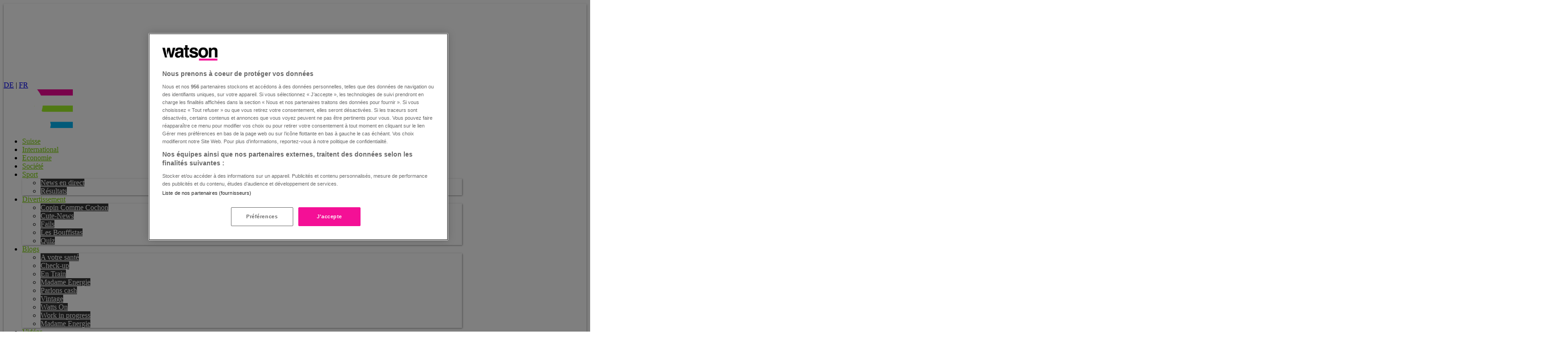

--- FILE ---
content_type: text/html; charset=utf-8
request_url: https://www.watson.ch/fr/international/ukraine/683978302-explosions-en-crimee-des-images-satellites-montrent-les-degats
body_size: 113984
content:
<!DOCTYPE html>
<html lang="fr">
<head>
  <meta charset="utf-8">

  
  <title>Explosions en Crimée: des images satellites montrent les dégâts</title>
  

  <meta name="description" content="De puissantes explosions ont retenti mardi dans une base aérienne russe en Crimée. Des images satellites mettent en lumière les dégâts.">
  <meta name="news_keywords" content="International, ukraine, Russie">

  <meta name="robots" content="index,follow,max-snippet:-1,max-image-preview:large,max-video-preview:-1">
  <meta name="page_topic" content="news">

  <!-- Mobile viewport optimization -->
  <meta name="HandheldFriendly" content="True">
  <meta name="MobileOptimized" content="320">

  <meta name="viewport" content="width=device-width, minimum-scale=1.0, maximum-scale=1.0, initial-scale=1.0, shrink-to-fit=no">

  <meta property="og:url" content="https://www.watson.ch/fr/!683978302">
  <meta property="og:title" content="Explosions en Crimée: des images satellites montrent l&#39;étendue des dégâts">
  <meta property="og:description" content="De puissantes explosions ont retenti mardi dans une base aérienne russe en Crimée. Des images satellites mettent en lumière les dégâts.">
  <meta property="og:type" content="article">
  <meta property="og:site_name" content="watson.ch/fr">
  <meta property="og:image" content="https://www.watson.ch/fr/imgdb/65d3/Z1200,627/2700485040071272">
  <meta property="og:image:width" content="1200">
  <meta property="og:image:height" content="627">
  <meta property="og:image:alt" content="De puissantes explosions ont retenti mardi dans une base aérienne russe en Crimée. Des images satellites mettent en lumière les dégâts.">

  <meta name="twitter:card" content="summary_large_image">
  <meta name="twitter:site" content="@watson_news">
  <meta name="twitter:title" content="Explosions en Crimée: des images satellites montrent l&#39;étendue des dégâts">
  <meta name="twitter:description" content="De puissantes explosions ont retenti mardi dans une base aérienne russe en Crimée. Des images satellites mettent en lumière les dégâts.">
  <meta name="twitter:creator" content="">
  <meta name="twitter:domain" content="watson.ch">
  <meta name="twitter:image:src" content="https://www.watson.ch/fr/imgdb/7c35/Qx,A,0,25,960,539,598,163,160,127/2700485040071272">

  <meta property="article:content_tier" content="free">
  <meta property="article:opinion" content="false">
  <meta property="article:tag" content="International">
  <meta property="article:tag" content="ukraine">
  <meta property="article:tag" content="Russie">

  <meta name="apple-touch-fullscreen" content="yes">
  <meta name="apple-mobile-web-app-status-bar-style" content="black">
  <meta name="mobile-web-app-capable" content="yes">
  <meta name="apple-itunes-app" content="app-id=1539413922, affiliate-data=, app-argument=">

  <meta http-equiv="X-UA-Compatible" content="IE=Edge">
  <meta property="fb:app_id" content="389144027879058">
  <meta property="fb:pages" content="610473565723038">
  <meta name="application-name" content="watson">
  <meta name="msapplication-TileImage" content="https://www.watson.ch/fr/_watsui/static/img/icons/icon_180_ch.png">
  <meta name="msapplication-TileColor" content="#111111">
  <meta name="theme-color" content="#111111">
  <meta name="watsui" content="true">

  
            <meta name="adnz-title" content="Explosions en Crimée: ces images satellites montrent l&#39;étendue des dégâts">
            <meta name="adnz-author" content="Alberto Silini">
            <meta name="adnz-image" content="https://www.watson.ch/fr/imgdb/e3f4/Z700,700/2700485040071272">
            <meta name="adnz-published" content="NaN">
            <meta name="adnz-canonical-url" content="https://www.watson.ch/fr/international/ukraine/683978302-explosions-en-crimee-des-images-satellites-montrent-les-degats">
            <meta name="adnz-kicker" content="">
    


  
<meta property="mrf:canonical" content="https://www.watson.ch/fr/mrf/!683978302" />
<meta property="mrf:tags" content="Story Provider:watson" />


  <link rel="canonical" href="https://www.watson.ch/fr/international/ukraine/683978302-explosions-en-crimee-des-images-satellites-montrent-les-degats">

  <link rel="dns-prefetch" href="https://securepubads.g.doubleclick.net">
  <link rel="preconnect" href="https://securepubads.g.doubleclick.net">
  <link rel="dns-prefetch" href="https://chmedia-cdn.relevant-digital.com">
  <link rel="preconnect" href="https://chmedia-cdn.relevant-digital.com">
  <link rel="dns-prefetch" href="https://cdn.jwplayer.com">
  <link rel="preconnect" href="https://cdn.jwplayer.com">
  <link rel="dns-prefetch" href="https://videos-cloudfront-usp.jwpsrv.com">
  <link rel="preconnect" href="https://videos-cloudfront-usp.jwpsrv.com">
  <link rel="preconnect" href="https://www.watson.ch/fr/imgdb">

  <link href="/fr/_watsui/static/fr/favicon-live.ico" type="image/x-icon" rel="icon">
  <link rel="manifest" href="/fr/_watsui/static/fr/manifest.json">
  <link rel="apple-touch-icon" href="https://www.watson.ch/fr/_watsui/static/img/icons/icon_180_ch.png">

  <link rel="preload" href="/fr/_watsui/static/fonts/Onest-Bold.woff2?v=2" as="font" type="font/woff2" crossorigin="anonymous">
  <link rel="preload" href="/fr/_watsui/static/fonts/Onest-ExtraBold.woff2?v=2" as="font" type="font/woff2" crossorigin="anonymous">
  <link rel="preload" href="/fr/_watsui/static/fonts/Onest-Black.woff2?v=2" as="font" type="font/woff2" crossorigin="anonymous">
  <link rel="preload" href="/fr/_watsui/static/fonts/NunitoSans_7pt-Regular.woff2?v=2" as="font" type="font/woff2" crossorigin="anonymous">
  <link rel="preload" href="/fr/_watsui/static/fonts/NunitoSans_7pt-SemiBold.woff2?v=2" as="font" type="font/woff2" crossorigin="anonymous">
  <link rel="preload" href="/fr/_watsui/static/fonts/NunitoSans_7pt-Bold.woff2?v=2" as="font" type="font/woff2" crossorigin="anonymous">

  <!-- Main CSS -->
  <style>@layer properties{@supports (((-webkit-hyphens:none)) and (not (margin-trim:inline))) or ((-moz-orient:inline) and (not (color:rgb(from red r g b)))){*,:before,:after,::backdrop{--tw-translate-x:0;--tw-translate-y:0;--tw-translate-z:0;--tw-scale-x:1;--tw-scale-y:1;--tw-scale-z:1;--tw-rotate-x:initial;--tw-rotate-y:initial;--tw-rotate-z:initial;--tw-skew-x:initial;--tw-skew-y:initial;--tw-scroll-snap-strictness:proximity;--tw-space-y-reverse:0;--tw-border-style:solid;--tw-leading:initial;--tw-font-weight:initial;--tw-tracking:initial;--tw-shadow:0 0 #0000;--tw-shadow-color:initial;--tw-shadow-alpha:100%;--tw-inset-shadow:0 0 #0000;--tw-inset-shadow-color:initial;--tw-inset-shadow-alpha:100%;--tw-ring-color:initial;--tw-ring-shadow:0 0 #0000;--tw-inset-ring-color:initial;--tw-inset-ring-shadow:0 0 #0000;--tw-ring-inset:initial;--tw-ring-offset-width:0px;--tw-ring-offset-color:#fff;--tw-ring-offset-shadow:0 0 #0000;--tw-outline-style:solid;--tw-blur:initial;--tw-brightness:initial;--tw-contrast:initial;--tw-grayscale:initial;--tw-hue-rotate:initial;--tw-invert:initial;--tw-opacity:initial;--tw-saturate:initial;--tw-sepia:initial;--tw-drop-shadow:initial;--tw-drop-shadow-color:initial;--tw-drop-shadow-alpha:100%;--tw-drop-shadow-size:initial;--tw-duration:initial;--tw-ease:initial;--tw-content:""}}}@layer theme{:root,:host{--font-sans:ui-sans-serif,system-ui,sans-serif,"Apple Color Emoji","Segoe UI Emoji","Segoe UI Symbol","Noto Color Emoji";--font-mono:ui-monospace,SFMono-Regular,Menlo,Monaco,Consolas,"Liberation Mono","Courier New",monospace;--color-gray-300:oklch(87.2% .01 258.338);--color-gray-700:oklch(37.3% .034 259.733);--color-neutral-200:oklch(92.2% 0 0);--color-neutral-400:oklch(70.8% 0 0);--color-neutral-700:oklch(37.1% 0 0);--color-black:#000;--color-white:#fff;--spacing:.25rem;--container-sm:24rem;--container-lg:32rem;--container-xl:36rem;--container-2xl:42rem;--container-3xl:48rem;--text-6xl:3.75rem;--text-6xl--line-height:1;--font-weight-normal:400;--font-weight-medium:500;--font-weight-semibold:600;--font-weight-bold:700;--font-weight-extrabold:800;--font-weight-black:900;--tracking-normal:0em;--leading-tight:1.25;--leading-snug:1.375;--leading-normal:1.5;--leading-relaxed:1.625;--leading-loose:2;--radius-sm:.25rem;--radius-md:.375rem;--radius-lg:.5rem;--radius-xl:.75rem;--radius-2xl:1rem;--radius-3xl:1.5rem;--ease-in-out:cubic-bezier(.4,0,.2,1);--aspect-video:16/9;--default-transition-duration:.15s;--default-transition-timing-function:cubic-bezier(.4,0,.2,1);--default-font-family:var(--font-sans);--default-mono-font-family:var(--font-mono);--color-watson_pink-100:#f40f97;--color-watson_blue-100:#00c6ff;--color-watson_base:#f40f97;--color-watson_base_hover:#8e0456;--color-watson_black:#1d1e20;--color-watson_red:#ff0f00;--color-black-100:#000;--color-black-90:#1a1a1a;--color-black-80:#333;--color-black-70:#4d4d4d;--color-grey-100:#545454;--color-grey-80:#8a8a8a;--color-grey-50:#a9a9a9;--color-grey-20:#ccc;--color-grey-10:#ececec;--color-graphite-100:#524b5d;--color-graphite-80:#756f7d;--color-graphite-50:#a8a5ae;--color-mauve-100:#825d76;--color-aubergine-100:#8e0456;--color-lavender-100:#8b51d4;--color-lemon-100:#f5d30f;--color-lapis-100:#0f6cf5;--color-jade-100:#3b787a;--color-mint-100:#27f590;--opacity-0:0;--opacity-20:.2;--opacity-30:.3;--opacity-40:.4;--opacity-50:.5;--opacity-60:.6;--opacity-70:.7;--opacity-75:.75;--opacity-80:.8;--opacity-100:1;--font-NunitoSans:"Nunito Sans","Adjusted Verdana Fallback",sans-serif;--font-Onest:"Onest","Adjusted Verdana Fallback",sans-serif}}@layer base{*,:after,:before,::backdrop{box-sizing:border-box;border:0 solid;margin:0;padding:0}::file-selector-button{box-sizing:border-box;border:0 solid;margin:0;padding:0}html,:host{-webkit-text-size-adjust:100%;tab-size:4;line-height:1.5;font-family:var(--default-font-family,ui-sans-serif,system-ui,sans-serif,"Apple Color Emoji","Segoe UI Emoji","Segoe UI Symbol","Noto Color Emoji");font-feature-settings:var(--default-font-feature-settings,normal);font-variation-settings:var(--default-font-variation-settings,normal);-webkit-tap-highlight-color:transparent}hr{height:0;color:inherit;border-top-width:1px}abbr:where([title]){-webkit-text-decoration:underline dotted;text-decoration:underline dotted}h1,h2,h3,h4,h5,h6{font-size:inherit;font-weight:inherit}a{color:inherit;-webkit-text-decoration:inherit;text-decoration:inherit}b,strong{font-weight:bolder}code,kbd,samp,pre{font-family:var(--default-mono-font-family,ui-monospace,SFMono-Regular,Menlo,Monaco,Consolas,"Liberation Mono","Courier New",monospace);font-feature-settings:var(--default-mono-font-feature-settings,normal);font-variation-settings:var(--default-mono-font-variation-settings,normal);font-size:1em}small{font-size:80%}sub,sup{vertical-align:baseline;font-size:75%;line-height:0;position:relative}sub{bottom:-.25em}sup{top:-.5em}table{text-indent:0;border-color:inherit;border-collapse:collapse}:-moz-focusring{outline:auto}progress{vertical-align:baseline}summary{display:list-item}ol,ul,menu{list-style:none}img,svg,video,canvas,audio,iframe,embed,object{vertical-align:middle;display:block}img,video{max-width:100%;height:auto}button,input,select,optgroup,textarea{font:inherit;font-feature-settings:inherit;font-variation-settings:inherit;letter-spacing:inherit;color:inherit;opacity:1;background-color:#0000;border-radius:0}::file-selector-button{font:inherit;font-feature-settings:inherit;font-variation-settings:inherit;letter-spacing:inherit;color:inherit;opacity:1;background-color:#0000;border-radius:0}:where(select:is([multiple],[size])) optgroup{font-weight:bolder}:where(select:is([multiple],[size])) optgroup option{padding-inline-start:20px}::file-selector-button{margin-inline-end:4px}::placeholder{opacity:1}@supports (not ((-webkit-appearance:-apple-pay-button))) or (contain-intrinsic-size:1px){::placeholder{color:currentColor}@supports (color:color-mix(in lab,red,red)){::placeholder{color:color-mix(in oklab,currentcolor 50%,transparent)}}}textarea{resize:vertical}::-webkit-search-decoration{-webkit-appearance:none}::-webkit-date-and-time-value{min-height:1lh;text-align:inherit}::-webkit-datetime-edit{display:inline-flex}::-webkit-datetime-edit-fields-wrapper{padding:0}::-webkit-datetime-edit{padding-block:0}::-webkit-datetime-edit-year-field{padding-block:0}::-webkit-datetime-edit-month-field{padding-block:0}::-webkit-datetime-edit-day-field{padding-block:0}::-webkit-datetime-edit-hour-field{padding-block:0}::-webkit-datetime-edit-minute-field{padding-block:0}::-webkit-datetime-edit-second-field{padding-block:0}::-webkit-datetime-edit-millisecond-field{padding-block:0}::-webkit-datetime-edit-meridiem-field{padding-block:0}::-webkit-calendar-picker-indicator{line-height:1}:-moz-ui-invalid{box-shadow:none}button,input:where([type=button],[type=reset],[type=submit]){appearance:button}::file-selector-button{appearance:button}::-webkit-inner-spin-button{height:auto}::-webkit-outer-spin-button{height:auto}[hidden]:where(:not([hidden=until-found])){display:none!important}a{color:#00c6ff}}@layer components;@layer utilities{.pointer-events-auto{pointer-events:auto}.pointer-events-none{pointer-events:none}.invisible{visibility:hidden}.visible{visibility:visible}.absolute{position:absolute}.fixed{position:fixed}.relative{position:relative}.static{position:static}.sticky{position:sticky}.inset-0{inset:calc(var(--spacing)*0)}.inset-y-0{inset-block:calc(var(--spacing)*0)}.-top-2{top:calc(var(--spacing)*-2)}.-top-4{top:calc(var(--spacing)*-4)}.-top-5{top:calc(var(--spacing)*-5)}.-top-7{top:calc(var(--spacing)*-7)}.-top-8{top:calc(var(--spacing)*-8)}.-top-12{top:calc(var(--spacing)*-12)}.-top-\[1\.5rem\]{top:-1.5rem}.-top-\[9px\]{top:-9px}.-top-\[30px\]{top:-30px}.-top-\[140px\]{top:-140px}.top-0{top:calc(var(--spacing)*0)}.top-0\.5{top:calc(var(--spacing)*.5)}.top-1\/2{top:50%}.top-2{top:calc(var(--spacing)*2)}.top-2\.5{top:calc(var(--spacing)*2.5)}.top-3{top:calc(var(--spacing)*3)}.top-4{top:calc(var(--spacing)*4)}.top-6{top:calc(var(--spacing)*6)}.top-8{top:calc(var(--spacing)*8)}.top-14{top:calc(var(--spacing)*14)}.top-\[-1px\]{top:-1px}.top-\[0\.625rem\]{top:.625rem}.top-\[calc\(50\%-2rem\)\]{top:calc(50% - 2rem)}.-right-1{right:calc(var(--spacing)*-1)}.-right-1\.5{right:calc(var(--spacing)*-1.5)}.-right-2{right:calc(var(--spacing)*-2)}.-right-\[50rem\]{right:-50rem}.right-0{right:calc(var(--spacing)*0)}.right-1{right:calc(var(--spacing)*1)}.right-2{right:calc(var(--spacing)*2)}.right-2\.5{right:calc(var(--spacing)*2.5)}.right-3{right:calc(var(--spacing)*3)}.right-4{right:calc(var(--spacing)*4)}.right-6{right:calc(var(--spacing)*6)}.right-16{right:calc(var(--spacing)*16)}.right-20{right:calc(var(--spacing)*20)}.right-\[10px\]{right:10px}.-bottom-2{bottom:calc(var(--spacing)*-2)}.-bottom-3{bottom:calc(var(--spacing)*-3)}.-bottom-5{bottom:calc(var(--spacing)*-5)}.bottom-0{bottom:calc(var(--spacing)*0)}.bottom-1{bottom:calc(var(--spacing)*1)}.bottom-2{bottom:calc(var(--spacing)*2)}.bottom-2\.5{bottom:calc(var(--spacing)*2.5)}.bottom-4{bottom:calc(var(--spacing)*4)}.bottom-6{bottom:calc(var(--spacing)*6)}.bottom-8{bottom:calc(var(--spacing)*8)}.bottom-12{bottom:calc(var(--spacing)*12)}.bottom-full{bottom:100%}.-left-0\.5{left:calc(var(--spacing)*-.5)}.left-0{left:calc(var(--spacing)*0)}.left-1\/2{left:50%}.left-2{left:calc(var(--spacing)*2)}.left-4{left:calc(var(--spacing)*4)}.left-6{left:calc(var(--spacing)*6)}.left-\[3\.25rem\]{left:3.25rem}.left-\[calc\(50\%-2rem\)\]{left:calc(50% - 2rem)}.z-0{z-index:0}.z-1{z-index:1}.z-3{z-index:3}.z-5{z-index:5}.z-10{z-index:10}.z-20{z-index:20}.z-30{z-index:30}.z-40{z-index:40}.z-50{z-index:50}.z-\[-1\]{z-index:-1}.z-\[-2\]{z-index:-2}.z-\[-3\]{z-index:-3}.z-\[1\]{z-index:1}.z-\[2\]{z-index:2}.z-\[5\]{z-index:5}.z-\[40\]{z-index:40}.z-\[99\]{z-index:99}.z-\[100\]{z-index:100}.col-span-1{grid-column:span 1/span 1}.col-span-2{grid-column:span 2/span 2}.float-left{float:left}.clear-both{clear:both}.container{width:100%}@media(min-width:640px){.container{max-width:640px}}@media(min-width:768px){.container{max-width:768px}}@media(min-width:1024px){.container{max-width:1024px}}@media(min-width:1280px){.container{max-width:1280px}}@media(min-width:1536px){.container{max-width:1536px}}.m-0{margin:calc(var(--spacing)*0)}.m-2{margin:calc(var(--spacing)*2)}.m-4{margin:calc(var(--spacing)*4)}.m-auto{margin:auto}.mx-0{margin-inline:calc(var(--spacing)*0)}.mx-1{margin-inline:calc(var(--spacing)*1)}.mx-2{margin-inline:calc(var(--spacing)*2)}.mx-4{margin-inline:calc(var(--spacing)*4)}.mx-8{margin-inline:calc(var(--spacing)*8)}.mx-auto{margin-inline:auto}.my-1{margin-block:calc(var(--spacing)*1)}.my-2\.5{margin-block:calc(var(--spacing)*2.5)}.my-3\.5{margin-block:calc(var(--spacing)*3.5)}.my-4{margin-block:calc(var(--spacing)*4)}.my-5{margin-block:calc(var(--spacing)*5)}.my-6{margin-block:calc(var(--spacing)*6)}.my-8{margin-block:calc(var(--spacing)*8)}.my-12{margin-block:calc(var(--spacing)*12)}.my-16{margin-block:calc(var(--spacing)*16)}.-mt-0\.5{margin-top:calc(var(--spacing)*-.5)}.-mt-4{margin-top:calc(var(--spacing)*-4)}.-mt-5{margin-top:calc(var(--spacing)*-5)}.-mt-10{margin-top:calc(var(--spacing)*-10)}.-mt-px{margin-top:-1px}.mt-0\.5{margin-top:calc(var(--spacing)*.5)}.mt-1{margin-top:calc(var(--spacing)*1)}.mt-2{margin-top:calc(var(--spacing)*2)}.mt-2\.5{margin-top:calc(var(--spacing)*2.5)}.mt-3{margin-top:calc(var(--spacing)*3)}.mt-4{margin-top:calc(var(--spacing)*4)}.mt-5{margin-top:calc(var(--spacing)*5)}.mt-6{margin-top:calc(var(--spacing)*6)}.mt-8{margin-top:calc(var(--spacing)*8)}.mt-12{margin-top:calc(var(--spacing)*12)}.mt-20{margin-top:calc(var(--spacing)*20)}.mt-\[60px\]{margin-top:60px}.mr-1{margin-right:calc(var(--spacing)*1)}.mr-2{margin-right:calc(var(--spacing)*2)}.mr-3{margin-right:calc(var(--spacing)*3)}.mr-4{margin-right:calc(var(--spacing)*4)}.mr-auto{margin-right:auto}.\!mb-0{margin-bottom:calc(var(--spacing)*0)!important}.\!mb-6{margin-bottom:calc(var(--spacing)*6)!important}.\!mb-12{margin-bottom:calc(var(--spacing)*12)!important}.mb-0{margin-bottom:calc(var(--spacing)*0)}.mb-1{margin-bottom:calc(var(--spacing)*1)}.mb-2{margin-bottom:calc(var(--spacing)*2)}.mb-2\.5{margin-bottom:calc(var(--spacing)*2.5)}.mb-3{margin-bottom:calc(var(--spacing)*3)}.mb-4{margin-bottom:calc(var(--spacing)*4)}.mb-5{margin-bottom:calc(var(--spacing)*5)}.mb-6{margin-bottom:calc(var(--spacing)*6)}.mb-8{margin-bottom:calc(var(--spacing)*8)}.mb-10{margin-bottom:calc(var(--spacing)*10)}.mb-12{margin-bottom:calc(var(--spacing)*12)}.mb-16{margin-bottom:calc(var(--spacing)*16)}.mb-20{margin-bottom:calc(var(--spacing)*20)}.-ml-2\.5{margin-left:calc(var(--spacing)*-2.5)}.-ml-4{margin-left:calc(var(--spacing)*-4)}.-ml-5{margin-left:calc(var(--spacing)*-5)}.ml-0{margin-left:calc(var(--spacing)*0)}.ml-1{margin-left:calc(var(--spacing)*1)}.ml-2{margin-left:calc(var(--spacing)*2)}.ml-3{margin-left:calc(var(--spacing)*3)}.ml-4{margin-left:calc(var(--spacing)*4)}.ml-8{margin-left:calc(var(--spacing)*8)}.ml-auto{margin-left:auto}.box-border{box-sizing:border-box}.box-content{box-sizing:content-box}.line-clamp-1{-webkit-line-clamp:1;-webkit-box-orient:vertical;display:-webkit-box;overflow:hidden}.line-clamp-2{-webkit-line-clamp:2;-webkit-box-orient:vertical;display:-webkit-box;overflow:hidden}.line-clamp-3{-webkit-line-clamp:3;-webkit-box-orient:vertical;display:-webkit-box;overflow:hidden}.line-clamp-4{-webkit-line-clamp:4;-webkit-box-orient:vertical;display:-webkit-box;overflow:hidden}.line-clamp-5{-webkit-line-clamp:5;-webkit-box-orient:vertical;display:-webkit-box;overflow:hidden}.\!hidden{display:none!important}.block{display:block}.contents{display:contents}.flex{display:flex}.grid{display:grid}.hidden{display:none}.inline{display:inline}.inline-block{display:inline-block}.inline-flex{display:inline-flex}.table{display:table}.aspect-\[4\/3\]{aspect-ratio:4/3}.aspect-\[5\/4\]{aspect-ratio:5/4}.aspect-\[9\/16\]{aspect-ratio:9/16}.aspect-square{aspect-ratio:1}.aspect-video{aspect-ratio:var(--aspect-video)}.h-0{height:calc(var(--spacing)*0)}.h-1{height:calc(var(--spacing)*1)}.h-1\/3{height:33.3333%}.h-2{height:calc(var(--spacing)*2)}.h-2\.5{height:calc(var(--spacing)*2.5)}.h-3{height:calc(var(--spacing)*3)}.h-3\.5{height:calc(var(--spacing)*3.5)}.h-3\/4{height:75%}.h-4{height:calc(var(--spacing)*4)}.h-5{height:calc(var(--spacing)*5)}.h-6{height:calc(var(--spacing)*6)}.h-7{height:calc(var(--spacing)*7)}.h-8{height:calc(var(--spacing)*8)}.h-9{height:calc(var(--spacing)*9)}.h-10{height:calc(var(--spacing)*10)}.h-11{height:calc(var(--spacing)*11)}.h-12{height:calc(var(--spacing)*12)}.h-14{height:calc(var(--spacing)*14)}.h-16{height:calc(var(--spacing)*16)}.h-20{height:calc(var(--spacing)*20)}.h-24{height:calc(var(--spacing)*24)}.h-28{height:calc(var(--spacing)*28)}.h-40{height:calc(var(--spacing)*40)}.h-48{height:calc(var(--spacing)*48)}.h-80{height:calc(var(--spacing)*80)}.h-\[4\.5rem\]{height:4.5rem}.h-\[5px\]{height:5px}.h-\[15px\]{height:15px}.h-\[29px\]{height:29px}.h-\[46px\]{height:46px}.h-\[140px\]{height:140px}.h-\[calc\(100dvh-4\.5rem-2\.5rem\)\]{height:calc(100dvh - 7rem)}.h-auto{height:auto}.h-dvh{height:100dvh}.h-full{height:100%}.h-px{height:1px}.h-screen{height:100vh}.max-h-12{max-height:calc(var(--spacing)*12)}.max-h-16{max-height:calc(var(--spacing)*16)}.max-h-\[50\%\]{max-height:50%}.max-h-screen{max-height:100vh}.min-h-20{min-height:calc(var(--spacing)*20)}.min-h-\[44px\]{min-height:44px}.min-h-\[46px\]{min-height:46px}.min-h-\[60px\]{min-height:60px}.min-h-full{min-height:100%}.min-h-screen{min-height:100vh}.w-0{width:calc(var(--spacing)*0)}.w-1{width:calc(var(--spacing)*1)}.w-1\/2{width:50%}.w-1\/3{width:33.3333%}.w-1\/5{width:20%}.w-1\/6{width:16.6667%}.w-2{width:calc(var(--spacing)*2)}.w-2\.5{width:calc(var(--spacing)*2.5)}.w-2\/3{width:66.6667%}.w-2\/5{width:40%}.w-3{width:calc(var(--spacing)*3)}.w-3\.5{width:calc(var(--spacing)*3.5)}.w-3\/4{width:75%}.w-4{width:calc(var(--spacing)*4)}.w-4\/5{width:80%}.w-5{width:calc(var(--spacing)*5)}.w-5\/6{width:83.3333%}.w-6{width:calc(var(--spacing)*6)}.w-7{width:calc(var(--spacing)*7)}.w-8{width:calc(var(--spacing)*8)}.w-9{width:calc(var(--spacing)*9)}.w-10{width:calc(var(--spacing)*10)}.w-11{width:calc(var(--spacing)*11)}.w-11\/12{width:91.6667%}.w-12{width:calc(var(--spacing)*12)}.w-13{width:calc(var(--spacing)*13)}.w-14{width:calc(var(--spacing)*14)}.w-15{width:calc(var(--spacing)*15)}.w-16{width:calc(var(--spacing)*16)}.w-17{width:calc(var(--spacing)*17)}.w-18{width:calc(var(--spacing)*18)}.w-19{width:calc(var(--spacing)*19)}.w-20{width:calc(var(--spacing)*20)}.w-21{width:calc(var(--spacing)*21)}.w-22{width:calc(var(--spacing)*22)}.w-23{width:calc(var(--spacing)*23)}.w-24{width:calc(var(--spacing)*24)}.w-25{width:calc(var(--spacing)*25)}.w-26{width:calc(var(--spacing)*26)}.w-27{width:calc(var(--spacing)*27)}.w-28{width:calc(var(--spacing)*28)}.w-29{width:calc(var(--spacing)*29)}.w-30{width:calc(var(--spacing)*30)}.w-31{width:calc(var(--spacing)*31)}.w-32{width:calc(var(--spacing)*32)}.w-33{width:calc(var(--spacing)*33)}.w-34{width:calc(var(--spacing)*34)}.w-35{width:calc(var(--spacing)*35)}.w-36{width:calc(var(--spacing)*36)}.w-37{width:calc(var(--spacing)*37)}.w-38{width:calc(var(--spacing)*38)}.w-39{width:calc(var(--spacing)*39)}.w-40{width:calc(var(--spacing)*40)}.w-41{width:calc(var(--spacing)*41)}.w-42{width:calc(var(--spacing)*42)}.w-43{width:calc(var(--spacing)*43)}.w-44{width:calc(var(--spacing)*44)}.w-45{width:calc(var(--spacing)*45)}.w-46{width:calc(var(--spacing)*46)}.w-47{width:calc(var(--spacing)*47)}.w-48{width:calc(var(--spacing)*48)}.w-49{width:calc(var(--spacing)*49)}.w-50{width:calc(var(--spacing)*50)}.w-51{width:calc(var(--spacing)*51)}.w-52{width:calc(var(--spacing)*52)}.w-53{width:calc(var(--spacing)*53)}.w-54{width:calc(var(--spacing)*54)}.w-55{width:calc(var(--spacing)*55)}.w-56{width:calc(var(--spacing)*56)}.w-57{width:calc(var(--spacing)*57)}.w-60{width:calc(var(--spacing)*60)}.w-90{width:calc(var(--spacing)*90)}.w-\[3px\]{width:3px}.w-\[22rem\]{width:22rem}.w-\[29px\]{width:29px}.w-\[30px\]{width:30px}.w-\[68px\]{width:68px}.w-\[90\%\]{width:90%}.w-\[125px\]{width:125px}.w-\[200px\]{width:200px}.w-\[calc\(100\%-20rem-4px\)\]{width:calc(100% - 20rem - 4px)}.w-auto{width:auto}.w-fit{width:fit-content}.w-full{width:100%}.w-screen{width:100vw}.max-w-2xl{max-width:var(--container-2xl)}.max-w-3xl{max-width:var(--container-3xl)}.max-w-16{max-width:calc(var(--spacing)*16)}.max-w-24{max-width:calc(var(--spacing)*24)}.max-w-60{max-width:calc(var(--spacing)*60)}.max-w-\[994px\]{max-width:994px}.max-w-fit{max-width:fit-content}.max-w-full{max-width:100%}.max-w-lg{max-width:var(--container-lg)}.max-w-max{max-width:max-content}.max-w-sm{max-width:var(--container-sm)}.max-w-xl{max-width:var(--container-xl)}.min-w-4{min-width:calc(var(--spacing)*4)}.min-w-5{min-width:calc(var(--spacing)*5)}.min-w-56{min-width:calc(var(--spacing)*56)}.min-w-full{min-width:100%}.flex-1{flex:1}.flex-none{flex:none}.flex-shrink{flex-shrink:1}.flex-shrink-0,.shrink-0{flex-shrink:0}.flex-grow{flex-grow:1}.flex-grow-0{flex-grow:0}.grow{flex-grow:1}.basis-full{flex-basis:100%}.origin-center{transform-origin:50%}.-translate-x-1\/2{--tw-translate-x: -50% ;translate:var(--tw-translate-x)var(--tw-translate-y)}.-translate-y-1\/2{--tw-translate-y: -50% ;translate:var(--tw-translate-x)var(--tw-translate-y)}.-translate-y-4{--tw-translate-y:calc(var(--spacing)*-4);translate:var(--tw-translate-x)var(--tw-translate-y)}.translate-y-1\/2{--tw-translate-y: 50% ;translate:var(--tw-translate-x)var(--tw-translate-y)}.translate-y-12{--tw-translate-y:calc(var(--spacing)*12);translate:var(--tw-translate-x)var(--tw-translate-y)}.translate-y-\[3px\]{--tw-translate-y:3px;translate:var(--tw-translate-x)var(--tw-translate-y)}.translate-y-full{--tw-translate-y:100%;translate:var(--tw-translate-x)var(--tw-translate-y)}.translate-y-px{--tw-translate-y:1px;translate:var(--tw-translate-x)var(--tw-translate-y)}.scale-0{--tw-scale-x:0%;--tw-scale-y:0%;--tw-scale-z:0%;scale:var(--tw-scale-x)var(--tw-scale-y)}.scale-50{--tw-scale-x:50%;--tw-scale-y:50%;--tw-scale-z:50%;scale:var(--tw-scale-x)var(--tw-scale-y)}.scale-75{--tw-scale-x:75%;--tw-scale-y:75%;--tw-scale-z:75%;scale:var(--tw-scale-x)var(--tw-scale-y)}.scale-90{--tw-scale-x:90%;--tw-scale-y:90%;--tw-scale-z:90%;scale:var(--tw-scale-x)var(--tw-scale-y)}.scale-100{--tw-scale-x:100%;--tw-scale-y:100%;--tw-scale-z:100%;scale:var(--tw-scale-x)var(--tw-scale-y)}.scale-y-0{--tw-scale-y:0%;scale:var(--tw-scale-x)var(--tw-scale-y)}.scale-\[0\.8\]{scale:.8}.rotate-180{rotate:180deg}.rotate-\[45deg\]{rotate:45deg}.transform{transform:var(--tw-rotate-x,)var(--tw-rotate-y,)var(--tw-rotate-z,)var(--tw-skew-x,)var(--tw-skew-y,)}.cursor-pointer{cursor:pointer}.touch-none{touch-action:none}.resize{resize:both}.snap-x{scroll-snap-type:x var(--tw-scroll-snap-strictness)}.snap-y{scroll-snap-type:y var(--tw-scroll-snap-strictness)}.snap-mandatory{--tw-scroll-snap-strictness:mandatory}.snap-start{scroll-snap-align:start}.snap-always{scroll-snap-stop:always}.list-inside{list-style-position:inside}.list-decimal{list-style-type:decimal}.list-disc{list-style-type:disc}.list-none{list-style-type:none}.appearance-none{appearance:none}.grid-cols-1{grid-template-columns:repeat(1,minmax(0,1fr))}.grid-cols-2{grid-template-columns:repeat(2,minmax(0,1fr))}.grid-cols-3{grid-template-columns:repeat(3,minmax(0,1fr))}.grid-rows-2{grid-template-rows:repeat(2,minmax(0,1fr))}.flex-col{flex-direction:column}.flex-row{flex-direction:row}.flex-row-reverse{flex-direction:row-reverse}.flex-nowrap{flex-wrap:nowrap}.flex-wrap{flex-wrap:wrap}.items-baseline{align-items:baseline}.items-center{align-items:center}.items-end{align-items:flex-end}.items-start{align-items:flex-start}.justify-between{justify-content:space-between}.justify-center{justify-content:center}.justify-end{justify-content:flex-end}.justify-evenly{justify-content:space-evenly}.justify-start{justify-content:flex-start}.\!gap-1{gap:calc(var(--spacing)*1)!important}.gap-1{gap:calc(var(--spacing)*1)}.gap-1\.5{gap:calc(var(--spacing)*1.5)}.gap-2{gap:calc(var(--spacing)*2)}.gap-3{gap:calc(var(--spacing)*3)}.gap-4{gap:calc(var(--spacing)*4)}.gap-5{gap:calc(var(--spacing)*5)}.gap-6{gap:calc(var(--spacing)*6)}.gap-8{gap:calc(var(--spacing)*8)}.gap-10{gap:calc(var(--spacing)*10)}:where(.space-y-4>:not(:last-child)){--tw-space-y-reverse:0;margin-block-start:calc(calc(var(--spacing)*4)*var(--tw-space-y-reverse));margin-block-end:calc(calc(var(--spacing)*4)*calc(1 - var(--tw-space-y-reverse)))}.gap-x-4{column-gap:calc(var(--spacing)*4)}.gap-x-5{column-gap:calc(var(--spacing)*5)}:where(.divide-white>:not(:last-child)){border-color:var(--color-white)}.self-center{align-self:center}.self-end{align-self:flex-end}.overflow-auto{overflow:auto}.overflow-hidden{overflow:hidden}.overflow-visible{overflow:visible}.overflow-x-auto{overflow-x:auto}.overflow-x-hidden{overflow-x:hidden}.overflow-y-auto{overflow-y:auto}.rounded{border-radius:.25rem}.rounded-3xl{border-radius:var(--radius-3xl)}.rounded-\[4px\]{border-radius:4px}.rounded-\[10px\]{border-radius:10px}.rounded-full{border-radius:3.40282e38px}.rounded-lg{border-radius:var(--radius-lg)}.rounded-md{border-radius:var(--radius-md)}.rounded-sm{border-radius:var(--radius-sm)}.rounded-xl{border-radius:var(--radius-xl)}.rounded-t-2xl{border-top-left-radius:var(--radius-2xl);border-top-right-radius:var(--radius-2xl)}.rounded-t-xl{border-top-left-radius:var(--radius-xl);border-top-right-radius:var(--radius-xl)}.rounded-tl-lg{border-top-left-radius:var(--radius-lg)}.rounded-tr-lg{border-top-right-radius:var(--radius-lg)}.rounded-br-lg{border-bottom-right-radius:var(--radius-lg)}.rounded-bl-lg{border-bottom-left-radius:var(--radius-lg)}.border{border-style:var(--tw-border-style);border-width:1px}.border-0{border-style:var(--tw-border-style);border-width:0}.border-2{border-style:var(--tw-border-style);border-width:2px}.border-4{border-style:var(--tw-border-style);border-width:4px}.border-\[5px\]{border-style:var(--tw-border-style);border-width:5px}.border-x-0{border-inline-style:var(--tw-border-style);border-inline-width:0}.border-y{border-block-style:var(--tw-border-style);border-block-width:1px}.border-y-0{border-block-style:var(--tw-border-style);border-block-width:0}.border-t{border-top-style:var(--tw-border-style);border-top-width:1px}.border-t-0{border-top-style:var(--tw-border-style);border-top-width:0}.border-t-2{border-top-style:var(--tw-border-style);border-top-width:2px}.border-t-4{border-top-style:var(--tw-border-style);border-top-width:4px}.border-t-8{border-top-style:var(--tw-border-style);border-top-width:8px}.border-t-\[5px\]{border-top-style:var(--tw-border-style);border-top-width:5px}.border-t-\[6px\]{border-top-style:var(--tw-border-style);border-top-width:6px}.border-r{border-right-style:var(--tw-border-style);border-right-width:1px}.border-r-0{border-right-style:var(--tw-border-style);border-right-width:0}.border-b{border-bottom-style:var(--tw-border-style);border-bottom-width:1px}.border-b-0{border-bottom-style:var(--tw-border-style);border-bottom-width:0}.border-b-2{border-bottom-style:var(--tw-border-style);border-bottom-width:2px}.border-b-\[1px\]{border-bottom-style:var(--tw-border-style);border-bottom-width:1px}.border-b-\[5px\]{border-bottom-style:var(--tw-border-style);border-bottom-width:5px}.border-l-4{border-left-style:var(--tw-border-style);border-left-width:4px}.border-l-\[3px\]{border-left-style:var(--tw-border-style);border-left-width:3px}.border-dashed{--tw-border-style:dashed;border-style:dashed}.border-none{--tw-border-style:none;border-style:none}.border-solid{--tw-border-style:solid;border-style:solid}.border-\[\#6b6b6b\]{border-color:#6b6b6b}.border-\[\#DCDCDC\]{border-color:#dcdcdc}.border-\[\#e5e7eb\]{border-color:#e5e7eb}.border-black-70{border-color:var(--color-black-70)}.border-black-80{border-color:var(--color-black-80)}.border-graphite-100{border-color:var(--color-graphite-100)}.border-gray-300{border-color:var(--color-gray-300)}.border-grey-20{border-color:var(--color-grey-20)}.border-grey-80{border-color:var(--color-grey-80)}.border-grey-100{border-color:var(--color-grey-100)}.border-neutral-200{border-color:var(--color-neutral-200)}.border-transparent{border-color:#0000}.border-watson_base{border-color:var(--color-watson_base)}.border-watson_blue-100{border-color:var(--color-watson_blue-100)}.border-white{border-color:var(--color-white)}.border-b-\[\#eeeeee\]{border-bottom-color:#eee}.border-b-watson_base{border-bottom-color:var(--color-watson_base)}.border-l-watson_red{border-left-color:var(--color-watson_red)}.\!bg-black-80{background-color:var(--color-black-80)!important}.bg-\[\#1D1E20\]{background-color:#1d1e20}.bg-\[\#ECECEC\]{background-color:#ececec}.bg-\[\#EF4EAE\]{background-color:#ef4eae}.bg-\[\#F6F6F6\]{background-color:#f6f6f6}.bg-black-70{background-color:var(--color-black-70)}.bg-black-80{background-color:var(--color-black-80)}.bg-black-90{background-color:var(--color-black-90)}.bg-black-100{background-color:var(--color-black-100)}.bg-black-100\/20{background-color:color-mix(in srgb,#000 .2,transparent)}@supports (color:color-mix(in lab,red,red)){.bg-black-100\/20{background-color:color-mix(in oklab,var(--color-black-100)var(--opacity-20),transparent)}}.bg-black-100\/40{background-color:color-mix(in srgb,#000 .4,transparent)}@supports (color:color-mix(in lab,red,red)){.bg-black-100\/40{background-color:color-mix(in oklab,var(--color-black-100)var(--opacity-40),transparent)}}.bg-black-100\/50{background-color:color-mix(in srgb,#000 .5,transparent)}@supports (color:color-mix(in lab,red,red)){.bg-black-100\/50{background-color:color-mix(in oklab,var(--color-black-100)var(--opacity-50),transparent)}}.bg-graphite-50{background-color:var(--color-graphite-50)}.bg-graphite-100{background-color:var(--color-graphite-100)}.bg-grey-10{background-color:var(--color-grey-10)}.bg-grey-50{background-color:var(--color-grey-50)}.bg-grey-100{background-color:var(--color-grey-100)}.bg-lemon-100{background-color:var(--color-lemon-100)}.bg-mint-100{background-color:var(--color-mint-100)}.bg-neutral-700{background-color:var(--color-neutral-700)}.bg-opacity-10{background-color:rgb(from currentColor r g b/.1)}.bg-opacity-20{background-color:rgb(from currentColor r g b/.2)}.bg-opacity-30{background-color:rgb(from currentColor r g b/.3)}.bg-opacity-50{background-color:rgb(from currentColor r g b/.5)}.bg-opacity-80{background-color:rgb(from currentColor r g b/.8)}.bg-transparent{background-color:#0000}.bg-watson_base{background-color:var(--color-watson_base)}.bg-watson_black{background-color:var(--color-watson_black)}.bg-watson_black\/40{background-color:color-mix(in srgb,#1d1e20 .4,transparent)}@supports (color:color-mix(in lab,red,red)){.bg-watson_black\/40{background-color:color-mix(in oklab,var(--color-watson_black)var(--opacity-40),transparent)}}.bg-watson_blue-100{background-color:var(--color-watson_blue-100)}.bg-watson_pink-100{background-color:var(--color-watson_pink-100)}.bg-watson_red{background-color:var(--color-watson_red)}.bg-white{background-color:var(--color-white)}.bg-white\/50{background-color:color-mix(in srgb,#fff .5,transparent)}@supports (color:color-mix(in lab,red,red)){.bg-white\/50{background-color:color-mix(in oklab,var(--color-white)var(--opacity-50),transparent)}}.box-decoration-clone{-webkit-box-decoration-break:clone;box-decoration-break:clone}.bg-auto{background-size:auto}.bg-contain{background-size:contain}.bg-cover{background-size:cover}.bg-center{background-position:50%}.bg-left{background-position:0}.bg-left-top{background-position:0 0}.bg-right{background-position:100%}.bg-right-top{background-position:100% 0}.bg-no-repeat{background-repeat:no-repeat}.fill-black-100{fill:var(--color-black-100)}.fill-watson_base{fill:var(--color-watson_base)}.fill-white{fill:var(--color-white)}.stroke-watson_base{stroke:var(--color-watson_base)}.stroke-0{stroke-width:0}.object-contain{object-fit:contain}.object-cover{object-fit:cover}.object-fill{object-fit:fill}.p-0{padding:calc(var(--spacing)*0)}.p-0\.5{padding:calc(var(--spacing)*.5)}.p-1{padding:calc(var(--spacing)*1)}.p-2{padding:calc(var(--spacing)*2)}.p-2\.5{padding:calc(var(--spacing)*2.5)}.p-3{padding:calc(var(--spacing)*3)}.p-4{padding:calc(var(--spacing)*4)}.p-5{padding:calc(var(--spacing)*5)}.p-6{padding:calc(var(--spacing)*6)}.p-8{padding:calc(var(--spacing)*8)}.px-0{padding-inline:calc(var(--spacing)*0)}.px-1{padding-inline:calc(var(--spacing)*1)}.px-2{padding-inline:calc(var(--spacing)*2)}.px-3{padding-inline:calc(var(--spacing)*3)}.px-3\.5{padding-inline:calc(var(--spacing)*3.5)}.px-4{padding-inline:calc(var(--spacing)*4)}.px-5{padding-inline:calc(var(--spacing)*5)}.px-6{padding-inline:calc(var(--spacing)*6)}.px-8{padding-inline:calc(var(--spacing)*8)}.px-10{padding-inline:calc(var(--spacing)*10)}.px-12{padding-inline:calc(var(--spacing)*12)}.px-14{padding-inline:calc(var(--spacing)*14)}.px-\[0\.25rem\]{padding-inline:.25rem}.px-\[2\.75rem\]{padding-inline:2.75rem}.px-\[6px\]{padding-inline:6px}.py-0{padding-block:calc(var(--spacing)*0)}.py-1{padding-block:calc(var(--spacing)*1)}.py-1\.5{padding-block:calc(var(--spacing)*1.5)}.py-2{padding-block:calc(var(--spacing)*2)}.py-2\.5{padding-block:calc(var(--spacing)*2.5)}.py-3{padding-block:calc(var(--spacing)*3)}.py-3\.5{padding-block:calc(var(--spacing)*3.5)}.py-4{padding-block:calc(var(--spacing)*4)}.py-5{padding-block:calc(var(--spacing)*5)}.py-6{padding-block:calc(var(--spacing)*6)}.py-7{padding-block:calc(var(--spacing)*7)}.py-8{padding-block:calc(var(--spacing)*8)}.py-12{padding-block:calc(var(--spacing)*12)}.py-\[0\.125rem\]{padding-block:.125rem}.py-\[3px\]{padding-block:3px}.pt-0{padding-top:calc(var(--spacing)*0)}.pt-1{padding-top:calc(var(--spacing)*1)}.pt-2{padding-top:calc(var(--spacing)*2)}.pt-3{padding-top:calc(var(--spacing)*3)}.pt-4{padding-top:calc(var(--spacing)*4)}.pt-5{padding-top:calc(var(--spacing)*5)}.pt-6{padding-top:calc(var(--spacing)*6)}.pt-8{padding-top:calc(var(--spacing)*8)}.pt-10{padding-top:calc(var(--spacing)*10)}.pt-12{padding-top:calc(var(--spacing)*12)}.pt-28{padding-top:calc(var(--spacing)*28)}.pt-36{padding-top:calc(var(--spacing)*36)}.pt-\[0px\]{padding-top:0}.pt-\[1px\]{padding-top:1px}.pr-1{padding-right:calc(var(--spacing)*1)}.pr-2{padding-right:calc(var(--spacing)*2)}.pr-3{padding-right:calc(var(--spacing)*3)}.pr-4{padding-right:calc(var(--spacing)*4)}.pr-6{padding-right:calc(var(--spacing)*6)}.pr-10{padding-right:calc(var(--spacing)*10)}.pr-\[40px\]{padding-right:40px}.pb-0\.5{padding-bottom:calc(var(--spacing)*.5)}.pb-2{padding-bottom:calc(var(--spacing)*2)}.pb-3{padding-bottom:calc(var(--spacing)*3)}.pb-4{padding-bottom:calc(var(--spacing)*4)}.pb-6{padding-bottom:calc(var(--spacing)*6)}.pb-7{padding-bottom:calc(var(--spacing)*7)}.pb-8{padding-bottom:calc(var(--spacing)*8)}.pb-10{padding-bottom:calc(var(--spacing)*10)}.pb-12{padding-bottom:calc(var(--spacing)*12)}.pb-20{padding-bottom:calc(var(--spacing)*20)}.pb-\[4\.5rem\]{padding-bottom:4.5rem}.pb-\[10px\]{padding-bottom:10px}.pl-1{padding-left:calc(var(--spacing)*1)}.pl-1\.5{padding-left:calc(var(--spacing)*1.5)}.pl-2{padding-left:calc(var(--spacing)*2)}.pl-4{padding-left:calc(var(--spacing)*4)}.pl-5{padding-left:calc(var(--spacing)*5)}.pl-6{padding-left:calc(var(--spacing)*6)}.pl-8{padding-left:calc(var(--spacing)*8)}.pl-10{padding-left:calc(var(--spacing)*10)}.text-center{text-align:center}.text-left{text-align:left}.text-right{text-align:right}.align-baseline{vertical-align:baseline}.align-bottom{vertical-align:bottom}.align-middle{vertical-align:middle}.align-top{vertical-align:top}.font-NunitoSans{font-family:var(--font-NunitoSans)}.font-Onest{font-family:var(--font-Onest)}.text-2xl{font-size:25px;line-height:var(--tw-leading,2rem)}.text-3xl{font-size:31px;line-height:var(--tw-leading,2.25rem)}.text-4xl{font-size:37px;line-height:var(--tw-leading,2.5rem)}.text-5xl{font-size:49px;line-height:var(--tw-leading,1)}.text-6xl{font-size:var(--text-6xl);line-height:var(--tw-leading,var(--text-6xl--line-height))}.text-base{font-size:17px;line-height:var(--tw-leading,1.5rem)}.text-lg{font-size:19px;line-height:var(--tw-leading,1.75rem)}.text-sm{font-size:15px;line-height:var(--tw-leading,1.25rem)}.text-xl{font-size:21px;line-height:var(--tw-leading,1.75rem)}.text-xs{font-size:13px;line-height:var(--tw-leading,1rem)}.text-xxs{font-size:11px;line-height:var(--tw-leading,1rem)}.text-xxxs{font-size:9px;line-height:var(--tw-leading,1.25)}.\!text-\[14px\]{font-size:14px!important}.text-\[0\.313rem\]{font-size:.313rem}.text-\[0\.875rem\]{font-size:.875rem}.text-\[1\.125rem\]{font-size:1.125rem}.text-\[9px\]{font-size:9px}.text-\[10px\]{font-size:10px}.text-\[10rem\]{font-size:10rem}.text-\[12px\]{font-size:12px}.text-\[14px\]{font-size:14px}.text-\[16px\]{font-size:16px}.text-\[18px\]{font-size:18px}.text-\[20px\]{font-size:20px}.text-\[22px\]{font-size:22px}.text-\[24px\]{font-size:24px}.text-\[26px\]{font-size:26px}.text-\[29px\]{font-size:29px}.\!leading-normal{--tw-leading:var(--leading-normal)!important;line-height:var(--leading-normal)!important}.leading-3{--tw-leading:calc(var(--spacing)*3);line-height:calc(var(--spacing)*3)}.leading-4{--tw-leading:calc(var(--spacing)*4);line-height:calc(var(--spacing)*4)}.leading-5{--tw-leading:calc(var(--spacing)*5);line-height:calc(var(--spacing)*5)}.leading-6{--tw-leading:calc(var(--spacing)*6);line-height:calc(var(--spacing)*6)}.leading-7{--tw-leading:calc(var(--spacing)*7);line-height:calc(var(--spacing)*7)}.leading-8{--tw-leading:calc(var(--spacing)*8);line-height:calc(var(--spacing)*8)}.leading-10{--tw-leading:calc(var(--spacing)*10);line-height:calc(var(--spacing)*10)}.leading-\[0\]{--tw-leading:0;line-height:0}.leading-\[1\.5rem\]{--tw-leading:1.5rem;line-height:1.5rem}.leading-\[1\.111rem\]{--tw-leading:1.111rem;line-height:1.111rem}.leading-\[16px\]{--tw-leading:16px;line-height:16px}.leading-\[20px\]{--tw-leading:20px;line-height:20px}.leading-\[22px\]{--tw-leading:22px;line-height:22px}.leading-\[26px\]{--tw-leading:26px;line-height:26px}.leading-\[28px\]{--tw-leading:28px;line-height:28px}.leading-\[31px\]{--tw-leading:31px;line-height:31px}.leading-\[33px\]{--tw-leading:33px;line-height:33px}.leading-\[34px\]{--tw-leading:34px;line-height:34px}.leading-\[35px\]{--tw-leading:35px;line-height:35px}.leading-\[36px\]{--tw-leading:36px;line-height:36px}.leading-\[42px\]{--tw-leading:42px;line-height:42px}.leading-loose{--tw-leading:var(--leading-loose);line-height:var(--leading-loose)}.leading-none{--tw-leading:1;line-height:1}.leading-normal{--tw-leading:var(--leading-normal);line-height:var(--leading-normal)}.leading-relaxed{--tw-leading:var(--leading-relaxed);line-height:var(--leading-relaxed)}.leading-snug{--tw-leading:var(--leading-snug);line-height:var(--leading-snug)}.leading-tight{--tw-leading:var(--leading-tight);line-height:var(--leading-tight)}.font-black{--tw-font-weight:var(--font-weight-black);font-weight:var(--font-weight-black)}.font-bold{--tw-font-weight:var(--font-weight-bold);font-weight:var(--font-weight-bold)}.font-extrabold{--tw-font-weight:var(--font-weight-extrabold);font-weight:var(--font-weight-extrabold)}.font-medium{--tw-font-weight:var(--font-weight-medium);font-weight:var(--font-weight-medium)}.font-normal{--tw-font-weight:var(--font-weight-normal);font-weight:var(--font-weight-normal)}.font-semibold{--tw-font-weight:var(--font-weight-semibold);font-weight:var(--font-weight-semibold)}.tracking-normal{--tw-tracking:var(--tracking-normal);letter-spacing:var(--tracking-normal)}.text-nowrap{text-wrap:nowrap}.break-words{overflow-wrap:break-word}.text-ellipsis{text-overflow:ellipsis}.hyphens-auto{-webkit-hyphens:auto;hyphens:auto}.hyphens-none{-webkit-hyphens:none;hyphens:none}.whitespace-nowrap{white-space:nowrap}.whitespace-pre-wrap{white-space:pre-wrap}.text-\[\#8A8A8A\],.text-\[\#8a8a8a\]{color:#8a8a8a}.text-\[\#777777\]{color:#777}.text-\[\#888888\]{color:#888}.text-\[\#999999\]{color:#999}.text-\[\#CCCCCC\]{color:#ccc}.text-black{color:var(--color-black)}.text-black-70{color:var(--color-black-70)}.text-black-80{color:var(--color-black-80)}.text-black-90{color:var(--color-black-90)}.text-black-100{color:var(--color-black-100)}.text-current{color:currentColor}.text-grey-20{color:var(--color-grey-20)}.text-grey-50{color:var(--color-grey-50)}.text-grey-80{color:var(--color-grey-80)}.text-neutral-400{color:var(--color-neutral-400)}.text-opacity-50{color:rgb(from currentColor r g b/.5)}.text-opacity-60{color:rgb(from currentColor r g b/.6)}.text-opacity-70{color:rgb(from currentColor r g b/.7)}.text-opacity-100{color:rgb(from currentColor r g b/1)}.text-watson_base{color:var(--color-watson_base)}.text-watson_blue-100{color:var(--color-watson_blue-100)}.text-watson_pink-100{color:var(--color-watson_pink-100)}.text-watson_red{color:var(--color-watson_red)}.text-white{color:var(--color-white)}.text-white\/50{color:color-mix(in srgb,#fff .5,transparent)}@supports (color:color-mix(in lab,red,red)){.text-white\/50{color:color-mix(in oklab,var(--color-white)var(--opacity-50),transparent)}}.lowercase{text-transform:lowercase}.uppercase{text-transform:uppercase}.italic{font-style:italic}.no-underline{text-decoration-line:none}.underline{text-decoration-line:underline}.underline-offset-4{text-underline-offset:4px}.opacity-0{opacity:var(--opacity-0)}.opacity-8{opacity:.08}.opacity-40{opacity:var(--opacity-40)}.opacity-50{opacity:var(--opacity-50)}.opacity-60{opacity:var(--opacity-60)}.opacity-70{opacity:var(--opacity-70)}.opacity-75{opacity:var(--opacity-75)}.opacity-80{opacity:var(--opacity-80)}.opacity-100{opacity:var(--opacity-100)}.shadow{--tw-shadow:0 1px 3px 0 var(--tw-shadow-color,#0000001a),0 1px 2px -1px var(--tw-shadow-color,#0000001a);box-shadow:var(--tw-inset-shadow),var(--tw-inset-ring-shadow),var(--tw-ring-offset-shadow),var(--tw-ring-shadow),var(--tw-shadow)}.shadow-lg{--tw-shadow:0 10px 15px -3px var(--tw-shadow-color,#0000001a),0 4px 6px -4px var(--tw-shadow-color,#0000001a);box-shadow:var(--tw-inset-shadow),var(--tw-inset-ring-shadow),var(--tw-ring-offset-shadow),var(--tw-ring-shadow),var(--tw-shadow)}.shadow-md{--tw-shadow:0 4px 6px -1px var(--tw-shadow-color,#0000001a),0 2px 4px -2px var(--tw-shadow-color,#0000001a);box-shadow:var(--tw-inset-shadow),var(--tw-inset-ring-shadow),var(--tw-ring-offset-shadow),var(--tw-ring-shadow),var(--tw-shadow)}.shadow-xl{--tw-shadow:0 20px 25px -5px var(--tw-shadow-color,#0000001a),0 8px 10px -6px var(--tw-shadow-color,#0000001a);box-shadow:var(--tw-inset-shadow),var(--tw-inset-ring-shadow),var(--tw-ring-offset-shadow),var(--tw-ring-shadow),var(--tw-shadow)}.ring-2{--tw-ring-shadow:var(--tw-ring-inset,)0 0 0 calc(2px + var(--tw-ring-offset-width))var(--tw-ring-color,currentcolor);box-shadow:var(--tw-inset-shadow),var(--tw-inset-ring-shadow),var(--tw-ring-offset-shadow),var(--tw-ring-shadow),var(--tw-shadow)}.ring-gray-700{--tw-ring-color:var(--color-gray-700)}.outline{outline-style:var(--tw-outline-style);outline-width:1px}.blur{--tw-blur:blur(8px);filter:var(--tw-blur,)var(--tw-brightness,)var(--tw-contrast,)var(--tw-grayscale,)var(--tw-hue-rotate,)var(--tw-invert,)var(--tw-saturate,)var(--tw-sepia,)var(--tw-drop-shadow,)}.brightness-50{--tw-brightness:brightness(50%);filter:var(--tw-blur,)var(--tw-brightness,)var(--tw-contrast,)var(--tw-grayscale,)var(--tw-hue-rotate,)var(--tw-invert,)var(--tw-saturate,)var(--tw-sepia,)var(--tw-drop-shadow,)}.brightness-100{--tw-brightness:brightness(100%);filter:var(--tw-blur,)var(--tw-brightness,)var(--tw-contrast,)var(--tw-grayscale,)var(--tw-hue-rotate,)var(--tw-invert,)var(--tw-saturate,)var(--tw-sepia,)var(--tw-drop-shadow,)}.grayscale{--tw-grayscale:grayscale(100%);filter:var(--tw-blur,)var(--tw-brightness,)var(--tw-contrast,)var(--tw-grayscale,)var(--tw-hue-rotate,)var(--tw-invert,)var(--tw-saturate,)var(--tw-sepia,)var(--tw-drop-shadow,)}.grayscale-0{--tw-grayscale:grayscale(0%);filter:var(--tw-blur,)var(--tw-brightness,)var(--tw-contrast,)var(--tw-grayscale,)var(--tw-hue-rotate,)var(--tw-invert,)var(--tw-saturate,)var(--tw-sepia,)var(--tw-drop-shadow,)}.filter{filter:var(--tw-blur,)var(--tw-brightness,)var(--tw-contrast,)var(--tw-grayscale,)var(--tw-hue-rotate,)var(--tw-invert,)var(--tw-saturate,)var(--tw-sepia,)var(--tw-drop-shadow,)}.transition{transition-property:color,background-color,border-color,outline-color,text-decoration-color,fill,stroke,--tw-gradient-from,--tw-gradient-via,--tw-gradient-to,opacity,box-shadow,transform,translate,scale,rotate,filter,-webkit-backdrop-filter,backdrop-filter,display,content-visibility,overlay,pointer-events;transition-timing-function:var(--tw-ease,var(--default-transition-timing-function));transition-duration:var(--tw-duration,var(--default-transition-duration))}.transition-\[height\]{transition-property:height;transition-timing-function:var(--tw-ease,var(--default-transition-timing-function));transition-duration:var(--tw-duration,var(--default-transition-duration))}.transition-all{transition-property:all;transition-timing-function:var(--tw-ease,var(--default-transition-timing-function));transition-duration:var(--tw-duration,var(--default-transition-duration))}.transition-opacity{transition-property:opacity;transition-timing-function:var(--tw-ease,var(--default-transition-timing-function));transition-duration:var(--tw-duration,var(--default-transition-duration))}.delay-200{transition-delay:.2s}.delay-500{transition-delay:.5s}.duration-150{--tw-duration:.15s;transition-duration:.15s}.duration-200{--tw-duration:.2s;transition-duration:.2s}.duration-300{--tw-duration:.3s;transition-duration:.3s}.duration-500{--tw-duration:.5s;transition-duration:.5s}.ease-in-out{--tw-ease:var(--ease-in-out);transition-timing-function:var(--ease-in-out)}.ease-linear{--tw-ease:linear;transition-timing-function:linear}.outline-none{--tw-outline-style:none;outline-style:none}.select-none{-webkit-user-select:none;user-select:none}@media(hover:hover){.group-hover\:fill-watson_base_hover:is(:where(.group):hover *){fill:var(--color-watson_base_hover)}}.group-disabled\:fill-grey-20:is(:where(.group):disabled *){fill:var(--color-grey-20)}.group-disabled\:fill-grey-100\/30:is(:where(.group):disabled *){fill:color-mix(in srgb,#545454 .3,transparent)}@supports (color:color-mix(in lab,red,red)){.group-disabled\:fill-grey-100\/30:is(:where(.group):disabled *){fill:color-mix(in oklab,var(--color-grey-100)var(--opacity-30),transparent)}}.after\:absolute:after{content:var(--tw-content);position:absolute}.after\:top-0:after{content:var(--tw-content);top:calc(var(--spacing)*0)}.after\:left-0:after{content:var(--tw-content);left:calc(var(--spacing)*0)}.after\:z-10:after{content:var(--tw-content);z-index:10}.after\:h-full:after{content:var(--tw-content);height:100%}.after\:w-full:after{content:var(--tw-content);width:100%}.after\:bg-black-100:after{content:var(--tw-content);background-color:var(--color-black-100)}.after\:opacity-50:after{content:var(--tw-content);opacity:var(--opacity-50)}.after\:opacity-60:after{content:var(--tw-content);opacity:var(--opacity-60)}.after\:content-\[\'\'\]:after{--tw-content:"";content:var(--tw-content)}.first\:opacity-100:first-child{opacity:var(--opacity-100)}.last\:mr-0:last-child{margin-right:calc(var(--spacing)*0)}.last\:mb-0:last-child{margin-bottom:calc(var(--spacing)*0)}.last\:mb-4:last-child{margin-bottom:calc(var(--spacing)*4)}.last\:border-b:last-child{border-bottom-style:var(--tw-border-style);border-bottom-width:1px}.last\:pb-0:last-child{padding-bottom:calc(var(--spacing)*0)}.first-of-type\:border-t:first-of-type{border-top-style:var(--tw-border-style);border-top-width:1px}.first-of-type\:border-solid:first-of-type{--tw-border-style:solid;border-style:solid}.first-of-type\:border-\[\#DCDCDC\]:first-of-type{border-color:#dcdcdc}.first-of-type\:pt-4:first-of-type{padding-top:calc(var(--spacing)*4)}@media(hover:hover){.hover\:border-watson_base_hover:hover{border-color:var(--color-watson_base_hover)}.hover\:bg-\[\#4CD7FF\]:hover{background-color:#4cd7ff}.hover\:bg-aubergine-100:hover{background-color:var(--color-aubergine-100)}.hover\:bg-watson_base:hover{background-color:var(--color-watson_base)}.hover\:bg-watson_base_hover:hover{background-color:var(--color-watson_base_hover)}.hover\:text-black-100:hover{color:var(--color-black-100)}.hover\:text-current:hover{color:currentColor}.hover\:text-watson_base_hover:hover{color:var(--color-watson_base_hover)}.hover\:text-watson_blue-100:hover{color:var(--color-watson_blue-100)}.hover\:text-watson_pink-100:hover{color:var(--color-watson_pink-100)}.hover\:text-white:hover{color:var(--color-white)}}.focus\:text-white:focus{color:var(--color-white)}.disabled\:cursor-auto:disabled{cursor:auto}.disabled\:border-grey-20:disabled{border-color:var(--color-grey-20)}.disabled\:bg-black-80:disabled{background-color:var(--color-black-80)}.disabled\:bg-grey-20:disabled{background-color:var(--color-grey-20)}.disabled\:text-grey-20:disabled{color:var(--color-grey-20)}.disabled\:text-grey-100:disabled{color:var(--color-grey-100)}.disabled\:text-grey-100\/30:disabled{color:color-mix(in srgb,#545454 .3,transparent)}@supports (color:color-mix(in lab,red,red)){.disabled\:text-grey-100\/30:disabled{color:color-mix(in oklab,var(--color-grey-100)var(--opacity-30),transparent)}}@media(min-width:640px){.sm\:mx-3{margin-inline:calc(var(--spacing)*3)}.sm\:my-4{margin-block:calc(var(--spacing)*4)}.sm\:-mt-7{margin-top:calc(var(--spacing)*-7)}.sm\:-ml-7{margin-left:calc(var(--spacing)*-7)}.sm\:ml-0{margin-left:calc(var(--spacing)*0)}.sm\:hidden{display:none}.sm\:w-3\/5{width:60%}.sm\:w-14{width:calc(var(--spacing)*14)}.sm\:w-full{width:100%}.sm\:items-center{align-items:center}.sm\:justify-center{justify-content:center}.sm\:justify-start{justify-content:flex-start}.sm\:px-0{padding-inline:calc(var(--spacing)*0)}.sm\:px-4{padding-inline:calc(var(--spacing)*4)}.sm\:px-8{padding-inline:calc(var(--spacing)*8)}.sm\:text-left{text-align:left}}@media(min-width:768px){.md\:absolute{position:absolute}.md\:relative{position:relative}.md\:static{position:static}.md\:-top-\[86px\]{top:-86px}.md\:top-0{top:calc(var(--spacing)*0)}.md\:top-1{top:calc(var(--spacing)*1)}.md\:top-14{top:calc(var(--spacing)*14)}.md\:top-16{top:calc(var(--spacing)*16)}.md\:right-1{right:calc(var(--spacing)*1)}.md\:right-8{right:calc(var(--spacing)*8)}.md\:right-auto{right:auto}.md\:bottom-1{bottom:calc(var(--spacing)*1)}.md\:bottom-4{bottom:calc(var(--spacing)*4)}.md\:bottom-auto{bottom:auto}.md\:-left-\[9px\]{left:-9px}.md\:-left-\[40px\]{left:-40px}.md\:left-0{left:calc(var(--spacing)*0)}.md\:order-2{order:2}.md\:order-3{order:3}.md\:col-auto{grid-column:auto}.md\:col-span-3{grid-column:span 3/span 3}.md\:my-5{margin-block:calc(var(--spacing)*5)}.md\:mt-0{margin-top:calc(var(--spacing)*0)}.md\:mt-6{margin-top:calc(var(--spacing)*6)}.md\:mr-2{margin-right:calc(var(--spacing)*2)}.md\:mr-4{margin-right:calc(var(--spacing)*4)}.md\:mr-6{margin-right:calc(var(--spacing)*6)}.md\:mb-0{margin-bottom:calc(var(--spacing)*0)}.md\:mb-1{margin-bottom:calc(var(--spacing)*1)}.md\:mb-2{margin-bottom:calc(var(--spacing)*2)}.md\:mb-3{margin-bottom:calc(var(--spacing)*3)}.md\:mb-8{margin-bottom:calc(var(--spacing)*8)}.md\:mb-10{margin-bottom:calc(var(--spacing)*10)}.md\:-ml-4{margin-left:calc(var(--spacing)*-4)}.md\:-ml-8{margin-left:calc(var(--spacing)*-8)}.md\:ml-0{margin-left:calc(var(--spacing)*0)}.md\:ml-8{margin-left:calc(var(--spacing)*8)}.md\:block{display:block}.md\:flex{display:flex}.md\:grid{display:grid}.md\:hidden{display:none}.md\:inline-block{display:inline-block}.md\:aspect-\[3\/2\]{aspect-ratio:3/2}.md\:aspect-\[4\/3\]{aspect-ratio:4/3}.md\:aspect-\[5\/4\]{aspect-ratio:5/4}.md\:aspect-video{aspect-ratio:var(--aspect-video)}.md\:h-7{height:calc(var(--spacing)*7)}.md\:h-11{height:calc(var(--spacing)*11)}.md\:h-12{height:calc(var(--spacing)*12)}.md\:h-24{height:calc(var(--spacing)*24)}.md\:h-\[106px\]{height:106px}.md\:h-\[120px\]{height:120px}.md\:h-\[375px\]{height:375px}.md\:h-auto{height:auto}.md\:w-1\/2{width:50%}.md\:w-1\/3{width:33.3333%}.md\:w-2\/5{width:40%}.md\:w-3\/4{width:75%}.md\:w-3\/5{width:60%}.md\:w-7{width:calc(var(--spacing)*7)}.md\:w-11{width:calc(var(--spacing)*11)}.md\:w-20{width:calc(var(--spacing)*20)}.md\:w-36{width:calc(var(--spacing)*36)}.md\:w-80{width:calc(var(--spacing)*80)}.md\:w-\[31rem\]{width:31rem}.md\:w-\[36rem\]{width:36rem}.md\:w-\[50rem\]{width:50rem}.md\:w-\[544px\]{width:544px}.md\:w-\[calc\(100\%-20rem-4px\)\]{width:calc(100% - 20rem - 4px)}.md\:w-auto{width:auto}.md\:w-full{width:100%}.md\:flex-none{flex:none}.md\:-translate-y-\[154px\]{--tw-translate-y: -154px ;translate:var(--tw-translate-x)var(--tw-translate-y)}.md\:-translate-y-\[168px\]{--tw-translate-y: -168px ;translate:var(--tw-translate-x)var(--tw-translate-y)}.md\:scale-75{--tw-scale-x:75%;--tw-scale-y:75%;--tw-scale-z:75%;scale:var(--tw-scale-x)var(--tw-scale-y)}.md\:scale-100{--tw-scale-x:100%;--tw-scale-y:100%;--tw-scale-z:100%;scale:var(--tw-scale-x)var(--tw-scale-y)}.md\:scale-y-105{--tw-scale-y:105%;scale:var(--tw-scale-x)var(--tw-scale-y)}.md\:-rotate-45{rotate:-45deg}.md\:-rotate-\[7deg\]{rotate:-7deg}.md\:auto-rows-fr{grid-auto-rows:minmax(0,1fr)}.md\:grid-cols-2{grid-template-columns:repeat(2,minmax(0,1fr))}.md\:grid-cols-3{grid-template-columns:repeat(3,minmax(0,1fr))}.md\:grid-cols-4{grid-template-columns:repeat(4,minmax(0,1fr))}.md\:grid-cols-none{grid-template-columns:none}.md\:flex-col{flex-direction:column}.md\:flex-row{flex-direction:row}.md\:items-center{align-items:center}.md\:items-end{align-items:flex-end}.md\:justify-between{justify-content:space-between}.md\:justify-center{justify-content:center}.md\:justify-start{justify-content:flex-start}.md\:gap-1{gap:calc(var(--spacing)*1)}.md\:gap-2{gap:calc(var(--spacing)*2)}.md\:gap-4{gap:calc(var(--spacing)*4)}.md\:gap-6{gap:calc(var(--spacing)*6)}.md\:gap-8{gap:calc(var(--spacing)*8)}.md\:gap-x-8{column-gap:calc(var(--spacing)*8)}.md\:rounded{border-radius:.25rem}.md\:border-r{border-right-style:var(--tw-border-style);border-right-width:1px}.md\:border-b-0{border-bottom-style:var(--tw-border-style);border-bottom-width:0}.md\:bg-white{background-color:var(--color-white)}.md\:bg-\[length\:500\%_100\%\]{background-size:500% 100%}.md\:bg-right-top{background-position:100% 0}.md\:p-0{padding:calc(var(--spacing)*0)}.md\:p-3{padding:calc(var(--spacing)*3)}.md\:p-5{padding:calc(var(--spacing)*5)}.md\:p-6{padding:calc(var(--spacing)*6)}.md\:px-0{padding-inline:calc(var(--spacing)*0)}.md\:px-3{padding-inline:calc(var(--spacing)*3)}.md\:px-4{padding-inline:calc(var(--spacing)*4)}.md\:px-6{padding-inline:calc(var(--spacing)*6)}.md\:px-8{padding-inline:calc(var(--spacing)*8)}.md\:px-\[3\.75rem\]{padding-inline:3.75rem}.md\:px-\[4\.5rem\]{padding-inline:4.5rem}.md\:py-0{padding-block:calc(var(--spacing)*0)}.md\:py-2{padding-block:calc(var(--spacing)*2)}.md\:py-3{padding-block:calc(var(--spacing)*3)}.md\:py-6{padding-block:calc(var(--spacing)*6)}.md\:py-8{padding-block:calc(var(--spacing)*8)}.md\:py-16{padding-block:calc(var(--spacing)*16)}.md\:pt-1{padding-top:calc(var(--spacing)*1)}.md\:pt-12{padding-top:calc(var(--spacing)*12)}.md\:pt-14{padding-top:calc(var(--spacing)*14)}.md\:pr-0{padding-right:calc(var(--spacing)*0)}.md\:pr-2{padding-right:calc(var(--spacing)*2)}.md\:pr-8{padding-right:calc(var(--spacing)*8)}.md\:pb-0{padding-bottom:calc(var(--spacing)*0)}.md\:pb-\[3\.125rem\]{padding-bottom:3.125rem}.md\:pl-0{padding-left:calc(var(--spacing)*0)}.md\:pl-2{padding-left:calc(var(--spacing)*2)}.md\:pl-3\.5{padding-left:calc(var(--spacing)*3.5)}.md\:text-center{text-align:center}.md\:text-left{text-align:left}.md\:align-top{vertical-align:top}.md\:text-2xl{font-size:25px;line-height:var(--tw-leading,2rem)}.md\:text-3xl{font-size:31px;line-height:var(--tw-leading,2.25rem)}.md\:text-4xl{font-size:37px;line-height:var(--tw-leading,2.5rem)}.md\:text-6xl{font-size:var(--text-6xl);line-height:var(--tw-leading,var(--text-6xl--line-height))}.md\:text-base{font-size:17px;line-height:var(--tw-leading,1.5rem)}.md\:text-lg{font-size:19px;line-height:var(--tw-leading,1.75rem)}.md\:text-sm{font-size:15px;line-height:var(--tw-leading,1.25rem)}.md\:text-xl{font-size:21px;line-height:var(--tw-leading,1.75rem)}.md\:text-xs{font-size:13px;line-height:var(--tw-leading,1rem)}.md\:\!text-\[16px\]{font-size:16px!important}.md\:text-\[3\.5rem\]{font-size:3.5rem}.md\:text-\[12px\]{font-size:12px}.md\:text-\[12rem\]{font-size:12rem}.md\:text-\[14px\]{font-size:14px}.md\:text-\[16px\]{font-size:16px}.md\:text-\[18px\]{font-size:18px}.md\:text-\[20px\]{font-size:20px}.md\:text-\[22px\]{font-size:22px}.md\:text-\[26px\]{font-size:26px}.md\:text-\[28px\]{font-size:28px}.md\:text-\[30px\]{font-size:30px}.md\:leading-6{--tw-leading:calc(var(--spacing)*6);line-height:calc(var(--spacing)*6)}.md\:leading-7{--tw-leading:calc(var(--spacing)*7);line-height:calc(var(--spacing)*7)}.md\:leading-8{--tw-leading:calc(var(--spacing)*8);line-height:calc(var(--spacing)*8)}.md\:leading-\[32px\]{--tw-leading:32px;line-height:32px}.md\:leading-\[34px\]{--tw-leading:34px;line-height:34px}.md\:leading-\[36px\]{--tw-leading:36px;line-height:36px}.md\:leading-\[42px\]{--tw-leading:42px;line-height:42px}.md\:leading-\[44px\]{--tw-leading:44px;line-height:44px}.md\:leading-\[72px\]{--tw-leading:72px;line-height:72px}.md\:leading-\[86px\]{--tw-leading:86px;line-height:86px}.md\:leading-tight{--tw-leading:var(--leading-tight);line-height:var(--leading-tight)}.md\:text-watson_black{color:var(--color-watson_black)}.md\:text-white{color:var(--color-white)}.md\:blur{--tw-blur:blur(8px);filter:var(--tw-blur,)var(--tw-brightness,)var(--tw-contrast,)var(--tw-grayscale,)var(--tw-hue-rotate,)var(--tw-invert,)var(--tw-saturate,)var(--tw-sepia,)var(--tw-drop-shadow,)}}@media(min-width:1024px){.lg\:fixed{position:fixed}.lg\:top-0{top:calc(var(--spacing)*0)}.lg\:top-24{top:calc(var(--spacing)*24)}.lg\:right-4{right:calc(var(--spacing)*4)}.lg\:right-16{right:calc(var(--spacing)*16)}.lg\:bottom-4{bottom:calc(var(--spacing)*4)}.lg\:left-0{left:calc(var(--spacing)*0)}.lg\:order-last{order:9999}.lg\:col-span-2{grid-column:span 2/span 2}.lg\:row-span-3{grid-row:span 3/span 3}.lg\:row-start-2{grid-row-start:2}.lg\:row-start-3{grid-row-start:3}.lg\:mx-0{margin-inline:calc(var(--spacing)*0)}.lg\:my-0{margin-block:calc(var(--spacing)*0)}.lg\:mt-0{margin-top:calc(var(--spacing)*0)}.lg\:mr-4{margin-right:calc(var(--spacing)*4)}.lg\:mr-8{margin-right:calc(var(--spacing)*8)}.lg\:mb-0{margin-bottom:calc(var(--spacing)*0)}.lg\:mb-2{margin-bottom:calc(var(--spacing)*2)}.lg\:mb-6{margin-bottom:calc(var(--spacing)*6)}.lg\:mb-8{margin-bottom:calc(var(--spacing)*8)}.lg\:ml-0{margin-left:calc(var(--spacing)*0)}.lg\:block{display:block}.lg\:flex{display:flex}.lg\:hidden{display:none}.lg\:aspect-\[4\/3\]{aspect-ratio:4/3}.lg\:aspect-\[5\/4\]{aspect-ratio:5/4}.lg\:aspect-video{aspect-ratio:var(--aspect-video)}.lg\:h-3{height:calc(var(--spacing)*3)}.lg\:h-4{height:calc(var(--spacing)*4)}.lg\:h-\[110px\]{height:110px}.lg\:h-\[119px\]{height:119px}.lg\:h-\[120px\]{height:120px}.lg\:h-auto{height:auto}.lg\:w-1\/3{width:33.3333%}.lg\:w-2\/3{width:66.6667%}.lg\:w-2\/5{width:40%}.lg\:w-16{width:calc(var(--spacing)*16)}.lg\:w-40{width:calc(var(--spacing)*40)}.lg\:w-\[1026px\]{width:1026px}.lg\:w-auto{width:auto}.lg\:flex-1{flex:1}.lg\:translate-x-0{--tw-translate-x:calc(var(--spacing)*0);translate:var(--tw-translate-x)var(--tw-translate-y)}.lg\:-translate-y-\[168px\]{--tw-translate-y: -168px ;translate:var(--tw-translate-x)var(--tw-translate-y)}.lg\:translate-y-0{--tw-translate-y:calc(var(--spacing)*0);translate:var(--tw-translate-x)var(--tw-translate-y)}.lg\:grid-cols-3{grid-template-columns:repeat(3,minmax(0,1fr))}.lg\:grid-cols-4{grid-template-columns:repeat(4,minmax(0,1fr))}.lg\:grid-cols-12{grid-template-columns:repeat(12,minmax(0,1fr))}.lg\:flex-col{flex-direction:column}.lg\:justify-between{justify-content:space-between}.lg\:gap-4{gap:calc(var(--spacing)*4)}.lg\:bg-fixed{background-attachment:fixed}.lg\:p-0{padding:calc(var(--spacing)*0)}.lg\:p-4{padding:calc(var(--spacing)*4)}.lg\:p-6{padding:calc(var(--spacing)*6)}.lg\:px-0{padding-inline:calc(var(--spacing)*0)}.lg\:px-3{padding-inline:calc(var(--spacing)*3)}.lg\:px-4{padding-inline:calc(var(--spacing)*4)}.lg\:px-8{padding-inline:calc(var(--spacing)*8)}.lg\:px-10{padding-inline:calc(var(--spacing)*10)}.lg\:py-7{padding-block:calc(var(--spacing)*7)}.lg\:py-12{padding-block:calc(var(--spacing)*12)}.lg\:py-16{padding-block:calc(var(--spacing)*16)}.lg\:pt-0{padding-top:calc(var(--spacing)*0)}.lg\:pt-6{padding-top:calc(var(--spacing)*6)}.lg\:pt-8{padding-top:calc(var(--spacing)*8)}.lg\:pt-16{padding-top:calc(var(--spacing)*16)}.lg\:pb-0{padding-bottom:calc(var(--spacing)*0)}.lg\:pb-8{padding-bottom:calc(var(--spacing)*8)}.lg\:pl-0{padding-left:calc(var(--spacing)*0)}.lg\:pl-4{padding-left:calc(var(--spacing)*4)}.lg\:pl-8{padding-left:calc(var(--spacing)*8)}.lg\:text-2xl{font-size:25px;line-height:var(--tw-leading,2rem)}.lg\:text-4xl{font-size:37px;line-height:var(--tw-leading,2.5rem)}.lg\:text-6xl{font-size:var(--text-6xl);line-height:var(--tw-leading,var(--text-6xl--line-height))}.lg\:text-base{font-size:17px;line-height:var(--tw-leading,1.5rem)}.lg\:text-lg{font-size:19px;line-height:var(--tw-leading,1.75rem)}.lg\:text-sm{font-size:15px;line-height:var(--tw-leading,1.25rem)}.lg\:text-xl{font-size:21px;line-height:var(--tw-leading,1.75rem)}.lg\:text-\[12px\]{font-size:12px}.lg\:text-\[14px\]{font-size:14px}.lg\:text-\[18px\]{font-size:18px}.lg\:text-\[22px\]{font-size:22px}.lg\:leading-extra-tight{--tw-leading:1.125;line-height:1.125}.lg\:leading-snug{--tw-leading:var(--leading-snug);line-height:var(--leading-snug)}.lg\:leading-tight{--tw-leading:var(--leading-tight);line-height:var(--leading-tight)}.lg\:font-normal{--tw-font-weight:var(--font-weight-normal);font-weight:var(--font-weight-normal)}.lg\:shadow-md{--tw-shadow:0 4px 6px -1px var(--tw-shadow-color,#0000001a),0 2px 4px -2px var(--tw-shadow-color,#0000001a);box-shadow:var(--tw-inset-shadow),var(--tw-inset-ring-shadow),var(--tw-ring-offset-shadow),var(--tw-ring-shadow),var(--tw-shadow)}.lg\:shadow-none{--tw-shadow:0 0 #0000;box-shadow:var(--tw-inset-shadow),var(--tw-inset-ring-shadow),var(--tw-ring-offset-shadow),var(--tw-ring-shadow),var(--tw-shadow)}}.after\:lg\:opacity-50:after{content:var(--tw-content)}@media(min-width:1024px){.after\:lg\:opacity-50:after{opacity:var(--opacity-50)}}@media(min-width:1280px){.xl\:mx-auto{margin-inline:auto}.xl\:px-0{padding-inline:calc(var(--spacing)*0)}}.dark\:border-black-100:where([data-mode=dark],[data-mode=dark] *){border-color:var(--color-black-100)}.dark\:bg-\[\#1D1E20\]:where([data-mode=dark],[data-mode=dark] *){background-color:#1d1e20}.dark\:bg-black-90:where([data-mode=dark],[data-mode=dark] *){background-color:var(--color-black-90)}.dark\:bg-black-100:where([data-mode=dark],[data-mode=dark] *){background-color:var(--color-black-100)}.dark\:bg-grey-20:where([data-mode=dark],[data-mode=dark] *){background-color:var(--color-grey-20)}.dark\:bg-transparent:where([data-mode=dark],[data-mode=dark] *){background-color:#0000}.dark\:bg-white:where([data-mode=dark],[data-mode=dark] *){background-color:var(--color-white)}.dark\:stroke-white:where([data-mode=dark],[data-mode=dark] *){stroke:var(--color-white)}.dark\:text-black-90:where([data-mode=dark],[data-mode=dark] *){color:var(--color-black-90)}.dark\:text-black-100:where([data-mode=dark],[data-mode=dark] *){color:var(--color-black-100)}.dark\:text-white:where([data-mode=dark],[data-mode=dark] *){color:var(--color-white)}.dark\:group-disabled\:fill-black-80:where([data-mode=dark],[data-mode=dark] *):is(:where(.group):disabled *){fill:var(--color-black-80)}.dark\:disabled\:border-black-80:where([data-mode=dark],[data-mode=dark] *):disabled{border-color:var(--color-black-80)}.dark\:disabled\:bg-black-80:where([data-mode=dark],[data-mode=dark] *):disabled{background-color:var(--color-black-80)}.dark\:disabled\:text-black-80:where([data-mode=dark],[data-mode=dark] *):disabled{color:var(--color-black-80)}.dark\:disabled\:text-grey-80:where([data-mode=dark],[data-mode=dark] *):disabled{color:var(--color-grey-80)}@media(min-width:768px){.md\:dark\:bg-\[\#1D1E20\]:where([data-mode=dark],[data-mode=dark] *){background-color:#1d1e20}}.watson-title__teaser.small{border-bottom-style:var(--tw-border-style);border-bottom-width:3px}}@font-face{font-family:Onest;font-style:normal;font-weight:700;font-display:swap;src:url(/_watsui/static/fonts/Onest-Bold.woff2?v=2)format("woff2"),url(/_watsui/static/fonts/Onest-Bold.woff?v=2)format("woff")}@font-face{font-family:Onest;font-style:normal;font-weight:800;font-display:swap;src:url(/_watsui/static/fonts/Onest-ExtraBold.woff2?v=2)format("woff2"),url(/_watsui/static/fonts/Onest-ExtraBold.woff?v=2)format("woff")}@font-face{font-family:Onest;font-style:normal;font-weight:900;font-display:swap;src:url(/_watsui/static/fonts/Onest-Black.woff2?v=2)format("woff2"),url(/_watsui/static/fonts/Onest-Black.woff?v=2)format("woff")}@font-face{font-family:Nunito Sans;font-style:normal;font-weight:400;font-display:swap;src:url(/_watsui/static/fonts/NunitoSans_7pt-Regular.woff2?v=2)format("woff2"),url(/_watsui/static/fonts/NunitoSans_7pt-Regular.woff?v=2)format("woff")}@font-face{font-family:Nunito Sans;font-style:normal;font-weight:600;font-display:swap;src:url(/_watsui/static/fonts/NunitoSans_7pt-SemiBold.woff2?v=2)format("woff2"),url(/_watsui/static/fonts/NunitoSans_7pt-SemiBold.woff?v=2)format("woff")}@font-face{font-family:Nunito Sans;font-style:normal;font-weight:700;font-display:swap;src:url(/_watsui/static/fonts/NunitoSans_7pt-Bold.woff2?v=2)format("woff2"),url(/_watsui/static/fonts/NunitoSans_7pt-Bold.woff?v=2)format("woff")}@font-face{font-family:Adjusted Verdana Fallback;src:local(Verdana);size-adjust:98%;ascent-override:76%;descent-override:0%;line-gap-override:64%}body{font-family:var(--font-NunitoSans)}body:where([data-mode=dark],[data-mode=dark] *){background-color:var(--color-black-100)}input{--tw-outline-style:none;outline-style:none}input::-webkit-date-and-time-value{text-align:left}@media screen and (-webkit-min-device-pixel-ratio:0){select,textarea,input{font-size:16px}}.wrapper{box-sizing:content-box;padding-top:calc(var(--spacing)*10);position:relative}@media(min-width:768px){.wrapper{padding-top:calc(var(--spacing)*12)}}@media(min-width:1024px){.wrapper{width:1026px;padding-top:5.25rem}}@media(min-width:1280px){.wrapper{margin-inline:auto}}.app_view .wrapper{padding-top:calc(var(--spacing)*0)}@media(min-width:1280px){.wrapper,.watson-footer{padding-right:300px}}.dfp_ad>div{margin-inline:auto}.seiten_ad.commercial{margin-left:1026px;position:fixed}.watson-cluster.cluster-commercial{border-inline-style:var(--tw-border-style);border-inline-width:0;border-bottom-style:var(--tw-border-style);border-bottom-width:0}@media(min-width:768px){.watson-cluster.cluster-commercial{border-inline-style:var(--tw-border-style);border-inline-width:1rem}}.fat_wrapper{border-top-style:var(--tw-border-style);border-top-width:.25rem}.fat_wrapper:has(.cluster-commercial:nth-child(2) .minHeight){border-top-style:var(--tw-border-style);border-top-width:10px}@media(min-width:768px){.fat_wrapper:has(.cluster-commercial:nth-child(2) .minHeight){border-top-style:var(--tw-border-style);border-top-width:1rem}}.app_view .fat_wrapper:has(.commercial_delivered[data-ad=quer-wp0]){border-top-style:var(--tw-border-style);border-top-width:10px}.cluster-commercial:has(.minHeight){border-bottom-style:var(--tw-border-style);border-bottom-width:10px}@media(min-width:768px){.cluster-commercial:has(.minHeight){border-bottom-style:var(--tw-border-style);border-bottom-width:1rem}}.app_view .cluster-commercial:has(.commercial_delivered[data-ad=quer-wp0]){border-bottom-style:var(--tw-border-style);border-bottom-width:10px}.jumbo .dfp_ad.minHeight:before,.watson-cluster .commercial_delivered[data-ad=quer-wp0]:not(:empty):before,.insert .commercial_delivered[data-ad=quer-wp0]:not(:empty):before{display:none}.dfp_ad.commercial_delivered:has(.teads-inread){margin:calc(var(--spacing)*0);padding:calc(var(--spacing)*0)}.jumbo:has(.teads-inread),.jumbo:has(.teads-player){left:calc(var(--spacing)*-4)}@media(min-width:768px){.jumbo:has(.teads-inread),.jumbo:has(.teads-player){width:60%;left:auto}}#dfp_ad_promo_box_01,#dfp_ad_promo_box_02{margin:calc(var(--spacing)*0);padding:calc(var(--spacing)*0)}:is(#dfp_ad_promo_box_01,#dfp_ad_promo_box_02):before{content:var(--tw-content);display:none}#dfp_ad_promo_box_01.commercial_delivered:not(:empty),#dfp_ad_promo_box_02.commercial_delivered:not(:empty){height:100%}#dfp_ad_promo_box_01~.watson-teaser,#dfp_ad_promo_box_02~.watson-teaser,#dfp_ad_promo_box_01.commercial_delivered:not(:empty)~.watson_loader,#dfp_ad_promo_box_02.commercial_delivered:not(:empty)~.watson_loader,#dfp_ad_promo_box_01.commercial_empty~.watson_loader,#dfp_ad_promo_box_02.commercial_empty~.watson_loader{display:none}#dfp_ad_promo_box_01.commercial_empty~.watson-teaser,#dfp_ad_promo_box_02.commercial_empty~.watson-teaser{display:block}.watson-prompt{background:#0a0a0a}.watson-prompt input,.watson-prompt__textarea>textarea{font-family:Open Sans,sans-serif}.watson-prompt__rating{background:#0a0a0a}.watson-prompt__rating-label{color:#ababab}.watson-prompt__textarea>.watson-form__textarea{resize:none;margin-bottom:1.5rem}@media(min-width:640px){.watson-prompt{width:375px;height:485px}.watson-prompt.watson-prompt__thank-you{height:270px}.watson-prompt__textarea{padding-bottom:calc(var(--spacing)*4)}}.watson-author-teaser{margin-left:-10px}.cluster .watson-author-teaser{margin-bottom:calc(var(--spacing)*4)}.watson-author-teaser.minimized .watson-author-teaser__content{height:calc(var(--spacing)*56)}.social-bubble{background-size:60%}.social-bubble.instagram{background-size:100%}.watson-author-teaser:not(.short).minimized .watson-author-teaser__footer:before{top:calc(var(--spacing)*-12);left:calc(var(--spacing)*0);height:calc(var(--spacing)*12);content:"";background:linear-gradient(#18181800,#181818e6 70%,#181818);width:100%;margin-top:-1px;position:absolute}.watson-author-teaser.short .watson-author-teaser__opener{display:none}.watson-author-teaser__opener:before{height:calc(var(--spacing)*2.5);width:calc(var(--spacing)*4);content:"";background-image:url(/_watsui/static/images/i_arrow--down.svg);background-position:50%;background-repeat:no-repeat;background-size:contain;display:block;transform:rotate(180deg)}.watson-author-teaser.minimized .watson-author-teaser__opener:before{margin-top:2px;transform:rotate(0)}@media(min-width:768px){.watson-author-teaser{margin-left:0}.watson-author-teaser.minimized .watson-author-teaser__content{height:calc(100px + 3.5rem)}.watson-author-teaser:not(.minimized) .watson-author-teaser__content{height:auto}.watson-author-teaser.short .watson-author-teaser__footer{display:none}}@keyframes ticker{0%{visibility:visible;transform:translate(100%)}to{transform:translate(-100%)}}@keyframes ticker2{0%{visibility:visible;transform:translate(0)}to{transform:translate(-200%)}}.watson-breaking-banner-news__ticker{white-space:nowrap;will-change:transform;animation:30s linear -30s infinite ticker}.watson-breaking-banner-news__ticker:nth-child(2){animation:30s linear -15s infinite ticker2}.wrapper.breaking-banner-news-wrapper{padding-top:calc(var(--spacing)*20)}@media(min-width:768px){.wrapper.breaking-banner-news-wrapper{padding-top:calc(var(--spacing)*24)}}@media(min-width:1024px){.wrapper.breaking-banner-news-wrapper{padding-top:calc(var(--spacing)*32)}}.breaking_news:before{height:calc(var(--spacing)*8);width:calc(var(--spacing)*8);background-color:var(--color-white);--tw-shadow:0 4px 6px -1px var(--tw-shadow-color,#0000001a),0 2px 4px -2px var(--tw-shadow-color,#0000001a);box-shadow:var(--tw-inset-shadow),var(--tw-inset-ring-shadow),var(--tw-ring-offset-shadow),var(--tw-ring-shadow),var(--tw-shadow);content:"";background-image:url(/_watsui/static/images/icon_hate_dark.png);background-position:50%;background-repeat:no-repeat;background-size:1rem;border-radius:3.40282e38px}.watson-carousel-teaser{max-width:994px}.watson-carousel-teaser__slider::-webkit-scrollbar{display:none}.watson-carousel-teaser__slider{scroll-snap-type:x mandatory}.watson-carousel-teaser__item{scroll-snap-align:center;background-color:#ccc3;width:250px}.watson-carousel-teaser-card__image{width:120px;height:120px}.watson-carousel-teaser-card__title{-webkit-line-clamp:3;-webkit-box-orient:vertical;display:-webkit-box;overflow:hidden}@media(min-width:1024px){.watson-carousel-teaser__slider{scroll-snap-type:none}.watson-carousel-teaser__item{scroll-snap-align:none}.watson-carousel-teaser:after{top:calc(var(--spacing)*0);bottom:calc(var(--spacing)*0);width:calc(var(--spacing)*8);content:"";right:calc(var(--spacing)*0);background:linear-gradient(90deg,#18181800,#181818e6 80%,#181818);position:absolute}}.watson-cluster{border-bottom-style:var(--tw-border-style);--tw-border-style:solid;border-style:solid;border-bottom-width:4px;border-color:var(--color-white);background-color:var(--color-white)}@media(min-width:768px){.watson-cluster{border-inline-style:var(--tw-border-style);border-inline-width:1rem;border-bottom-style:var(--tw-border-style);border-bottom-width:1rem}}.watson-cluster:where([data-mode=dark],[data-mode=dark] *){border-color:var(--color-black-100);background-color:var(--color-black-100)}.watson-cluster:last-of-type{border-bottom-style:var(--tw-border-style);border-bottom-width:0}@media(min-width:768px){.watson-cluster:last-of-type{border-bottom-style:var(--tw-border-style);border-bottom-width:1rem}}.watson-cluster:has(script[data-component]:last-child){display:none}@media(min-width:768px){.cluster_1_1{grid-template-columns:repeat(12,minmax(0,1fr));display:grid}}.cluster_2_3,.cluster_2_4,.cluster_2_5,.cluster_2_6{gap:calc(var(--spacing)*1);grid-template-columns:repeat(1,minmax(0,1fr));display:grid}@media(min-width:768px){.cluster_2_3,.cluster_2_4,.cluster_2_5,.cluster_2_6{gap:calc(var(--spacing)*4);grid-template-columns:repeat(2,minmax(0,1fr))}}.cluster_3_6,.cluster_3_7,.cluster_3_8,.cluster_3_9{gap:calc(var(--spacing)*1);grid-template-columns:repeat(1,minmax(0,1fr));display:grid}@media(min-width:768px){.cluster_3_6,.cluster_3_7,.cluster_3_8,.cluster_3_9{grid-template-columns:repeat(3,minmax(0,1fr))}.cluster_3_6,.cluster_3_7,.cluster_3_8{gap:calc(var(--spacing)*4)}}@media(min-width:1024px){.cluster_3_9{gap:calc(var(--spacing)*4)}}.cluster_4_2{gap:calc(var(--spacing)*1);grid-template-columns:repeat(1,minmax(0,1fr));display:grid}@media(min-width:768px){.cluster_4_2{grid-template-columns:repeat(3,minmax(0,1fr))}}@media(min-width:1024px){.cluster_4_2{gap:calc(var(--spacing)*4)}}.watson-card{position:relative}.cluster_1_1 .watson-card{grid-column:span 12/span 12}.watson-teaser__jumbo .watson-title__teaser,.cluster_4_2 .watson-title__teaser,.cluster_2_3 .watson-title__teaser,.cluster_2_4 .watson-title__teaser,.cluster_2_5 .watson-title__teaser,.cluster_2_6 .watson-title__teaser{--tw-leading:34px;font-size:20px;line-height:34px}@media not all and (min-width:375px){.watson-teaser__jumbo .watson-title__teaser,.cluster_4_2 .watson-title__teaser,.cluster_2_3 .watson-title__teaser,.cluster_2_4 .watson-title__teaser,.cluster_2_5 .watson-title__teaser,.cluster_2_6 .watson-title__teaser{--tw-leading:30px;font-size:18px;line-height:30px}}@media(min-width:1024px){.watson-teaser__jumbo .watson-title__teaser,.cluster_4_2 .watson-title__teaser,.cluster_2_3 .watson-title__teaser,.cluster_2_4 .watson-title__teaser,.cluster_2_5 .watson-title__teaser,.cluster_2_6 .watson-title__teaser{--tw-leading:41px;font-size:26px;line-height:41px}}.watson-teaser__compact .watson-title,.cluster_4_1 .watson-teaser__jumbo-compact .watson-title,.cluster_5_1 .watson-teaser__jumbo-compact .watson-title{--tw-leading:23px;font-size:16px;line-height:23px}@media(min-width:768px){.watson-teaser__compact .watson-title,.cluster_4_1 .watson-teaser__jumbo-compact .watson-title,.cluster_5_1 .watson-teaser__jumbo-compact .watson-title{--tw-leading:20px;font-size:14px;line-height:20px}}.cluster_3_6 .watson-title__teaser,.cluster_3_7 .watson-title__teaser,.cluster_3_8 .watson-title__teaser{--tw-leading:30px;font-size:18px;line-height:30px}@media(min-width:768px){.cluster_3_6 .watson-title__teaser,.cluster_3_7 .watson-title__teaser,.cluster_3_8 .watson-title__teaser{--tw-leading:24px;font-size:14px;line-height:24px}}@media(min-width:1024px){.cluster_3_6 .watson-title__teaser,.cluster_3_7 .watson-title__teaser,.cluster_3_8 .watson-title__teaser{--tw-leading:26px;font-size:16px;line-height:26px}}.cluster .watson-comments-highlights{margin-left:-10px}.watson-ch__slider::-webkit-scrollbar{display:none}.watson-ch__story .watson-avatar__bubble{height:calc(var(--spacing)*6);width:calc(var(--spacing)*6);border-style:var(--tw-border-style);--tw-border-style:solid;border-style:solid;border-width:1px;border-color:var(--color-watson_base);background-color:var(--color-black-100);flex:none}.watson-ch__storyTitle,.watson-ch__box{background-color:#333}.watson-ch__storyTitle,.watson-ch__text{-webkit-box-orient:vertical;display:-webkit-box}.watson-ch__storyTitle{-webkit-line-clamp:3}.watson-ch__text{-webkit-line-clamp:5}.watson-dashboard input,.watson-dashboard textarea{--tw-font-weight:var(--font-weight-semibold);font-family:Open Sans,sans-serif;font-weight:var(--font-weight-semibold);--tw-outline-style:none;outline-style:none}.cta-text:after,.watson-dashboard__back:after{height:calc(var(--spacing)*3.5);width:calc(var(--spacing)*2);content:"";background-image:url(/_watsui/static/images/i_link_arrow--right.svg);display:block;position:relative}.watson-dashboard__subback:after{content:"";background-image:url(/_watsui/static/images/i_link_arrow--right_small.svg);width:8.51px;height:14.38px;display:block}.watson-dashboard__settings-url:after{content:"";background-image:url(/_watsui/static/images/i_link_arrow--right_small.svg);width:8.51px;height:14.38px;display:inline-block;position:relative;top:3px;left:10px;transform:rotate(180deg)}.cta-close:after{height:calc(var(--spacing)*2.5);width:calc(var(--spacing)*2.5);content:"";background-image:url(/_watsui/static/images/i_link_close.svg);display:block}.cta-add:after{content:"";background-image:url(/_watsui/static/images/i_link_add.svg);width:13px;height:.75rem;display:block}.watson-dashboard__profile:after{content:"";background-image:url(/_watsui/static/images/icon_profile_edit.svg);width:30px;height:30px;display:flex;position:absolute;top:15px;left:-35px}.watson-dashboard__back:after{transform:rotate(180deg)}.watson-dashboard__logo{background-image:url(/_watsui/static/images/logo_watson_w_black.png)}.watson-dashboard__logo_de{background-image:url(/_watsui/static/images/logo_watson_w_black_de.png)}.lr-icon-apple{background-image:url(/_watsui/static/img/icons/apple_1.svg);background-size:1rem;border-radius:2px;width:78px;height:34px;margin-top:3px;margin-left:5px}.watson-dashboard .watson-form__checkbox__text{--tw-font-weight:var(--font-weight-semibold);font-weight:var(--font-weight-semibold)}.watson-dashboard__slider::-webkit-scrollbar{display:none}.watson-profile__account-list>li{background:#292929;border:1px solid #474747}.watson-dashboard__tabs:after{right:calc(var(--spacing)*0);bottom:1px;left:calc(var(--spacing)*0);content:"";border-bottom:1px solid #474747;position:absolute}.watson-tab{border-bottom-width:3px}.watson-tab.disabled{pointer-events:none}.watson-dashboard__tabs .watson-tabs li:first-child{padding-left:calc(var(--spacing)*4)}.watson-dashboard__tabs .watson-tabs li:last-child{padding-right:calc(var(--spacing)*4)}.watson-dashboard__subheader{border-top:1px solid #474747;border-bottom:1px solid #474747}.watson-dashboard__password{float:right;cursor:pointer;background-image:url(/_watsui/static/images/icon_eye_closed.svg);background-position:calc(100% - 1rem);background-repeat:no-repeat;background-size:19px 14px;width:42px;height:18px;display:block;position:relative;top:-33px}.watson-dashboard__password.open{float:right;cursor:pointer;background-image:url(/_watsui/static/images/icon_eye.svg);background-position:calc(100% - 1rem);background-repeat:no-repeat;background-size:19px 18px;width:42px;height:18px;display:block;position:relative;top:-33px}input.watson-dashboard__input{margin-bottom:calc(var(--spacing)*0);box-sizing:border-box;appearance:none;border-style:var(--tw-border-style);width:100%;padding:calc(var(--spacing)*4);font-size:15px;line-height:var(--tw-leading,1.25rem);--tw-leading:var(--leading-relaxed);line-height:var(--leading-relaxed);color:var(--color-white);--tw-outline-style:none;background-color:#ffffff1a;border-width:0 0 0 3px;border-left-style:solid;border-left-color:#0000;outline-style:none;display:block;position:relative}.dashboard_upload{background-image:url(/_watsui/static/images/icon_upload.svg);background-repeat:no-repeat;background-size:21px 20px;width:21px;height:20px;display:inline-block;position:relative;top:3px;right:15px}.row-list__text{-webkit-line-clamp:2;-webkit-box-orient:vertical;display:-webkit-box;overflow:hidden}body .grecaptcha-badge{opacity:0;visibility:hidden}body.show_recaptcha .grecaptcha-badge{opacity:1;visibility:visible}.watson-discussion__header,.watson-discussion__form{background-color:#181818}.watson-discussion__header{border-bottom:1px solid #ffffff1a}.watson-discussion__form .watson-form__action{border-top:1px solid #ffffff1a}.watson-discussion__title_sign{background-color:#f40f97;font-stretch:75%;transform:rotate(-5deg)}.watson-discussion__avatar.watson-avatar__bubble{width:3.5rem;height:3.5rem}.watson-discussion__form:not(.full):not(.expired){padding-bottom:calc(var(--spacing)*0);background-color:#0000}.watson-discussion__form_container,.watson-form__file__selected{height:50px}.watson-discussion__form:not(.full) .watson-discussion__form_container{height:2.25rem}.watson-discussion__form_container.open,.watson-discussion__form:not(.full) .watson-discussion__form_container.open,.watson-discussion__form .watson-form__input.open{height:auto;display:block}.watson-discussion__form_fields,.watson-form__file__selected{background-color:#ffffff1a}.watson-discussion__form:not(.full) .watson-discussion__form_fields,.watson-discussion__form:not(.full) .watson-form__file__selected{margin-inline:calc(var(--spacing)*0);background-color:#eee}.watson-discussion__form textarea.watson-form__textarea,.watson-discussion__form input.watson-form__input,.watson-discussion__form input.watson-form__submit{border-style:var(--tw-border-style);font-size:15px;line-height:var(--tw-leading,1.25rem);--tw-font-weight:var(--font-weight-semibold);font-weight:var(--font-weight-semibold);border-width:0}.watson-discussion__form textarea.watson-form__textarea,.watson-discussion__form input.watson-form__input{margin-bottom:calc(var(--spacing)*0);--tw-leading:var(--leading-snug);line-height:var(--leading-snug);background-color:#0000}.watson-discussion__form .watson-form__textarea{min-height:7rem}.watson-discussion__form:not(.full) .watson-form__textarea{padding:calc(var(--spacing)*2);--tw-leading:var(--leading-snug);line-height:var(--leading-snug)}.watson-discussion__form:not(.full) .watson-form__input,.watson-discussion__form:not(.full) .watson-form__file__selected{padding-inline:calc(var(--spacing)*2)}.watson-discussion__form:not(.full) .watson-form__textarea,.watson-discussion__form:not(.full) .watson-form__input,.watson-discussion__form:not(.full) .watson-form__file__selected{color:#222}.watson-discussion__form:not(.full) .watson-discussion__form_label{color:#717171}.watson-discussion__form:not(.full) .watson-form__count{color:var(--color-black-100)}.watson-form__file__trash_bin{background-image:url(/_watsui/static/images/icon_trash-bin_white.svg);width:19px;height:20px}.watson-discussion__form:not(.full) .watson-form__file__trash_bin{background-image:url(/_watsui/static/images/icon_trash-bin_black.svg)}.watson-discussion__form .watson-form__textarea::-webkit-input-placeholder{color:#ffffff80}.watson-discussion__form .watson-form__textarea:-moz-placeholder-shown{color:#ffffff80}.watson-discussion__form .watson-form__textarea::-moz-placeholder{color:#ffffff80}.watson-discussion__form .watson-form__textarea:-ms-placeholder-shown{color:#ffffff80}.watson-discussion__form .watson-form__textarea::placeholder{color:#ffffff80}.watson-discussion__form:not(.full) .watson-form__textarea::-webkit-input-placeholder{color:#a5a5a5}.watson-discussion__form:not(.full) .watson-form__textarea:-moz-placeholder-shown{color:#a5a5a5}.watson-discussion__form:not(.full) .watson-form__textarea::-moz-placeholder{color:#a5a5a5}.watson-discussion__form:not(.full) .watson-form__textarea:-ms-placeholder-shown{color:#a5a5a5}.watson-discussion__form:not(.full) .watson-form__textarea::placeholder{color:#a5a5a5}.watson-discussion__form .watson-form__input{padding-block:calc(var(--spacing)*0);display:none}.watson-discussion__form.light .watson-discussion__form_options{padding-inline:calc(var(--spacing)*3)}.icon_camera{background-color:#7cd401;width:21px;height:20px;-webkit-mask:url(/_watsui/static/images/i_form-file--camera.svg);mask:url(/_watsui/static/images/i_form-file--camera.svg)}.watson-discussion__form.light .watson-discussion__form_info{border-style:var(--tw-border-style);padding-inline:calc(var(--spacing)*0);padding-bottom:calc(var(--spacing)*4);color:#717171;border-width:0}.watson-discussion__form .watson-form__submit,.watson-discussion .watson-form__submit{margin-bottom:calc(var(--spacing)*0);border-style:var(--tw-border-style);padding:calc(var(--spacing)*3);border-width:0}.watson-discussion__form:not(.full) .watson-form__submit{font-size:15px;line-height:var(--tw-leading,1.25rem)}.watson-discussion__comment>.col-right{margin-bottom:calc(var(--spacing)*8)}.watson-discussion__section_title{color:#f40f97;border-bottom:1px solid #eee}.watson-discussion__section_title:before{margin-right:calc(var(--spacing)*2);height:calc(var(--spacing)*4);width:calc(var(--spacing)*4);content:"";background-image:url(/_watsui/static/images/icon_love_magenta.png);background-size:contain;display:inline-block}.watson-discussion__top_comments .watson-discussion__comment__link_to_comment{display:block}.watson-discussion__comment__link_to_comment:after{margin-left:calc(var(--spacing)*2);vertical-align:bottom;content:"";background-image:url(/_watsui/static/images/i_link_arrow--right.svg);width:8px;height:14px;display:inline-block}.watson-discussion__top_comment:not(:last-child)>.col-left:before,.watson-discussion__comment:not(:last-child)>.col-left:before{top:calc(var(--spacing)*0);right:calc(var(--spacing)*0);bottom:calc(var(--spacing)*0);content:"";border-left:4px solid #ebebeb;position:absolute;left:50%;transform:translate(-2px)}.badge_vl0{fill:#f31699}.badge_vl1{fill:#00c6ff}.badge_vl2{fill:#cd7f32}.badge_vl3{fill:silver}.badge_vl4{fill:#d4af37}.badge_vl5{fill:url(#user_diamond)}.badge_vl1,.badge_vl2,.badge_vl3,.badge_vl4,.badge_vl5{transform-origin:50%;filter:drop-shadow(0 0 5px #0003)}.watson-sorting__newest,.watson-sorting__oldest{flex:50%;padding-top:13px;padding-bottom:13px}.watson-sorting__newest.active,.watson-sorting__oldest.active{background-color:var(--color-watson_base);color:var(--color-white)}.watson-sorting__newest:after,.watson-sorting__oldest:after{margin-left:calc(var(--spacing)*2);height:calc(var(--spacing)*3);width:calc(var(--spacing)*3);content:"";background-position:50%;background-repeat:no-repeat;background-size:contain}.watson-sorting__newest:after{background-image:url(/_watsui/static/images/icon_arrow-down_black.svg)}.watson-sorting__newest.active:after{background-image:url(/_watsui/static/images/icon_arrow-down_white.svg)}.watson-sorting__oldest:after{background-image:url(/_watsui/static/images/icon_arrow-up_black.svg)}.watson-sorting__oldest.active:after{background-image:url(/_watsui/static/images/icon_arrow-up_white.svg)}.watson-discussion__comment__info,.watson-discussion__comment__tools{color:#a5a5a5}.watson-discussion__comment__info span:before{margin-inline:calc(var(--spacing)*2);content:"•";color:#f40f97}.watson-discussion__comment__main.highlight{color:#ff9500}.watson-discussion__comment__link_to_comment,.vote_love,.vote_hate{color:#00c6ff}.share_fb,.share_tw,.share_mail{background-color:#ccc}.vote_love{background-image:url(/_watsui/static/images/icon_love_grey.png)}.vote_love:hover,.vote_love.voted,.vote_love:not(.voted).highlight:hover{background-image:url(/_watsui/static/images/icon_love_magenta.png)}.vote_love:not(.voted).highlight{background-image:url(/_watsui/static/images/icon_love_dark.png)}.vote_hate{background-image:url(/_watsui/static/images/icon_hate_grey.png)}.vote_hate:hover,.vote_hate.voted,.vote_hate:not(.voted).highlight:hover{background-image:url(/_watsui/static/images/icon_hate_magenta.png)}.vote_hate:not(.voted).highlight{background-image:url(/_watsui/static/images/icon_hate_dark.png)}.share_fb{background-image:url(/_watsui/static/images/icon_facebook_white.png);background-position:right -3px bottom;background-size:110%}.share_tw{background-image:url(/_watsui/static/img/socialicons/icon_filled_x.svg);background-size:70%}.share_mail{background-image:url(/_watsui/static/images/icon_mail_white.png);background-size:80%}.watson-discussion__button__show_all .icon_speech_bubble{background-image:url(/_watsui/static/images/icon_speech_bubble.svg);width:39px;height:35px;top:-.75rem;left:2rem}.watson-form__action .watson_loader,.watson-discussion__button__show_all .watson_loader{width:40px;height:40px;margin-top:-20px;margin-left:-20px}.watson-discussion__form.full .watson-form__action .watson_loader{margin-top:calc(.75rem - 20px)}.watson-discussion__suport_widget_arrow_up{bottom:-12px;left:39px}@media(min-width:768px){.watson-discussion{border:1px solid #eee}}.watson-duel__item>div{height:24rem}.watson-duel__item_title{text-shadow:2px 2px 9px #000000bf;bottom:3rem}.watson-duel__battlefield_badge{background-image:url(/_watsui/static/images/icon_duel_centerbadge.png);border-radius:50%;width:7.2em;height:7.2em;margin:-3.6em 0 0 -3.6em;transition:transform .5s;top:50%;left:50%;box-shadow:2px 2px 9px #0003}.watson-duel__battlefield_badge.animation{transform:rotate(360deg)}.watson-duel__battlefield_badge.vote_percentage.animation{transform:none}.watson-duel__item{webkit-transition:all .5s ease;transition:all .5s}.watson-duel__item>div>img.loaded{webkit-transition:all .4s ease;transition:all .4s}.watson-duel__item.animation{opacity:0;transform:scale(0)}.watson-duel__item.vote_percentage.animation{opacity:1;transform:none}.watson-duel__item_heart{-webkit-transition:-webkit-transform .5s;-moz-transition:-moz-transform .5s;background-image:url(/_watsui/static/images/icon_love_dark.png);transition:transform .5s;bottom:12px;left:12px}.watson-duel__item.animation .watson-duel__item_heart,.watson-duel__item:hover .watson-duel__item_heart{background-image:url(/_watsui/static/images/icon_love_magenta.png)}.watson-duel__item.thunder .watson-duel__item_heart{background-image:url(/_watsui/static/images/icon_hate_dark.png)}.watson-duel__item.thunder>div>img{filter:blur(2px);-moz-filter:blur(2px);-o-filter:blur(2px);-ms-filter:blur(2px)}.watson-duel__item_infotitle{margin-bottom:0;transition:opacity .4s}.watson-duel__item_infotext{transition:opacity .4s}.watson-duel__ranking__item>img{background:#f40f97}.watson-duel__ranking img{width:100%}.watson-duel input[type=button]{margin:calc(var(--spacing)*0);cursor:pointer;appearance:none;border-style:var(--tw-border-style);width:100%;padding:calc(var(--spacing)*3);font-size:17px;line-height:var(--tw-leading,1.5rem);--tw-leading:calc(var(--spacing)*5);line-height:calc(var(--spacing)*5);color:var(--color-white);background:#7cd401;border-width:0;border-radius:.25rem}.watson-duel__ranking_header_title{color:#f40f97}.watson-duel__ranking_header_date{color:#888;top:9px}.watson-duel__ranking__number{-webkit-text-shadow:2px 2px 9px #000000bf;text-shadow:2px 2px 9px #000000bf;top:12px;left:12px}.watson-duel__ranking__text{-webkit-text-shadow:2px 2px 9px #000000bf;text-shadow:2px 2px 9px #000000bf;top:50%}.watson-duel__ranking__text_title{-webkit-text-shadow:2px 2px 9px #000000bf;text-shadow:2px 2px 9px #000000bf}.watson-duel__item_score{-webkit-text-shadow:2px 2px 9px #000000bf;text-shadow:2px 2px 9px #000000bf;top:50%}@media(min-width:768px){.watson-duel__item>div>img{min-height:500px}.watson-duel__ranking img{width:10rem}.watson-duel__item>div{height:auto}.watson-duel_item_info{background:#fff!important}.watson-duel__battlefield_badge{top:38%}.watson-duel__ranking__item{box-shadow:2px 2px 9px #0003}.watson-duel__ranking__text{color:#222;-webkit-text-shadow:none;text-shadow:none;top:0}.watson-duel__ranking__facebook{background-image:url(/_watsui/static/images/icon_facebook_blue.png)}.watson-duel__ranking__twitter{background-image:url(/_watsui/static/images/icon_twitter_blue.png)}.watson-duel__ranking__text_title{-webkit-text-shadow:none;text-shadow:none}}.watson-error h1,.watson-error div,.watson-error a{font-family:Nunito Sans,ui-sans-serif,system-ui,-apple-system,BlinkMacSystemFont,Segoe UI,Roboto,Helvetica Neue,Arial,Noto Sans,sans-serif,Apple Color Emoji,Segoe UI Emoji,Segoe UI Symbol,Noto Color Emoji}.watson-footer-navi .w-icon{padding-left:calc(var(--spacing)*6);background-image:url(/_watsui/static/images/logo_watson_w_grey.png);background-position:0;background-repeat:no-repeat;background-size:1rem}.watson-form{background-color:#181818}.watson-form-field:not(:last-child){margin-bottom:calc(var(--spacing)*6)}input.watson-form__input,textarea.watson-form__textarea,input.watson-form__date,select.watson-form__select,input.watson-form__slider,input.watson-form__submit{margin-bottom:calc(var(--spacing)*0);appearance:none;border-style:var(--tw-border-style);border-width:0;border-left-style:var(--tw-border-style);--tw-border-style:solid;background-color:var(--color-black-80);width:100%;padding:calc(var(--spacing)*4);--tw-leading:calc(var(--spacing)*5);font-size:14px;line-height:calc(var(--spacing)*5);color:var(--color-white);--tw-outline-style:none;border-style:solid;border-left-width:3px;border-left-color:#0000;border-radius:.25rem;outline-style:none;position:relative}input.watson-form__input::placeholder,textarea.watson-form__textarea::placeholder{color:var(--color-grey-80)}input.watson-form__input::-webkit-input-placeholder{color:var(--color-grey-80)}input.watson-form__input::placeholder{color:var(--color-grey-80)}textarea.watson-form__textarea::-webkit-input-placeholder{color:var(--color-grey-80)}textarea.watson-form__textarea::placeholder{color:var(--color-grey-80)}.watson-form input.watson-form__input:focus,.watson-form textarea.watson-form__textarea:focus,.watson-form input.watson-form__date:focus,.watson-form select.watson-form__select:focus{border-color:var(--color-white)}input.watson-form__submit:not(:disabled):focus{opacity:.8}input.watson-form__submit:disabled{background-color:#eee}textarea.watson-form__textarea{min-height:150px}.watson-user-input .watson-form__textarea-wrapper{background-color:var(--color-black-80);padding-bottom:calc(var(--spacing)*12)}.watson-user-input textarea.watson-form__textarea{min-height:calc(var(--spacing)*20)}select.watson-form__select{background-image:url(/_watsui/static/images/i_form-select--arrow.svg);background-position:calc(100% - 1rem);background-repeat:no-repeat;background-size:14px 8px}select.watson-form__select option{color:#666}select.watson-form__select::-ms-expand{display:none}select.watson-form__select:focus::-ms-value{background-color:#0000}input.watson-form__radio,input.watson-form__checkbox{margin:calc(var(--spacing)*0);height:calc(var(--spacing)*3.5);width:calc(var(--spacing)*3.5);cursor:pointer;appearance:none;border-style:var(--tw-border-style);padding:calc(var(--spacing)*0);--tw-outline-style:none;border-width:0;outline-style:none;flex:none;position:relative}input.watson-form__radio:before,input.watson-form__radio:after{inset:calc(var(--spacing)*0);--tw-content:"";content:var(--tw-content);border-radius:3.40282e38px;position:absolute}input.watson-form__radio:before{border-style:var(--tw-border-style);--tw-border-style:solid;border-style:solid;border-width:2px;border-color:var(--color-grey-20);background-color:#0000}input.watson-form__radio:focus:before{border-color:var(--color-white)}input.watson-form__radio:checked:before,input.watson-form__radio[selected=true]:before{border-color:var(--color-watson_base)}input.watson-form__radio:checked:after,input.watson-form__radio[selected=true]:after{background-color:var(--color-watson_base);scale:.3}input.watson-form__checkbox{border-style:var(--tw-border-style);--tw-border-style:solid;border-style:solid;border-width:2px;border-color:var(--color-grey-20)}input.watson-form__checkbox:focus{border-color:var(--color-white)}input.watson-form__checkbox:checked{border-color:var(--color-watson_base)}input.watson-form__checkbox:checked:after{inset:calc(var(--spacing)*0);background-color:var(--color-watson_base);--tw-content:"";content:var(--tw-content);position:absolute;scale:.4}.watson-form__date{background-image:url(/_watsui/static/images/i_form-date--picker.svg);background-position:calc(100% - 1rem);background-repeat:no-repeat;background-size:19px 20px}.watson-form__date::-webkit-inner-spin-button{display:none}.watson-form__date::-webkit-calendar-picker-indicator{opacity:0}.watson-form__file__info{color:#ffffff80}.watson-form__file__button{background:#7cd401}.watson-form__file__button:focus-within{opacity:.8}.watson-form__file__button_label:before{margin-right:calc(var(--spacing)*4);content:"";background-image:url(/_watsui/static/images/i_form-file--camera.svg);background-position:50%;background-repeat:no-repeat;width:21px;height:20px}.watson-form__file__name{-webkit-line-clamp:1;-webkit-box-orient:vertical;display:-webkit-box;overflow:hidden}.watson-button.user-input__upload{height:calc(var(--spacing)*10);width:calc(var(--spacing)*10);background-color:var(--color-graphite-100);border-radius:3.40282e38px}@media(hover:hover){.watson-button.user-input__upload:hover{background-color:var(--color-graphite-100)}}.watson-button.user-input__upload:active{background-color:var(--color-graphite-80)}input.watson-form__slider{margin:calc(var(--spacing)*0);cursor:pointer;appearance:none;height:100%;padding:calc(var(--spacing)*0);background-color:#0000;border-radius:3.40282e38px;align-items:center;min-height:50px;display:flex;overflow:hidden}input.watson-form__slider:focus{--tw-shadow:0 0 #0000;box-shadow:var(--tw-inset-shadow),var(--tw-inset-ring-shadow),var(--tw-ring-offset-shadow),var(--tw-ring-shadow),var(--tw-shadow);--tw-outline-style:none;outline-style:none}input.watson-form__slider::-webkit-slider-runnable-track{pointer-events:none;content:"";background:#353535;border-radius:3.40282e38px;height:4px}input.watson-form__slider::-webkit-slider-thumb{margin-top:-6px;height:calc(var(--spacing)*4)!important;width:calc(var(--spacing)*4)!important;appearance:none!important;border-style:var(--tw-border-style)!important;background:#7cd401!important;border-width:0!important;border-radius:3.40282e38px!important}input.watson-form__slider:focus::-webkit-slider-thumb{border:3px solid #fff}input.watson-form__slider::-moz-range-track{background:#353535;border-radius:3.40282e38px;height:4px}input.watson-form__slider::-moz-range-thumb{height:calc(var(--spacing)*4);width:calc(var(--spacing)*4);border-style:var(--tw-border-style);background:#7cd401;border-width:0;border-radius:3.40282e38px;position:relative}input.watson-form__slider:focus::-moz-range-thumb{border:3px solid #fff}input.watson-form__slider::-moz-range-progress{margin-top:calc(var(--spacing)*0);border-style:var(--tw-border-style);background:#7cd401;border-width:0;height:4px}input.watson-form__slider::-ms-track{border-style:var(--tw-border-style);background-color:#0000;border-width:0;border-radius:3.40282e38px;height:4px;margin-top:10px}input.watson-form__slider::-ms-thumb{height:calc(var(--spacing)*4);width:calc(var(--spacing)*4);background:#7cd401;border-radius:3.40282e38px}input.watson-form__slider::-ms-fill-lower{background:#7cd401;border-radius:3.40282e38px}input.watson-form__slider::-ms-fill-upper{background:#353535;border-radius:3.40282e38px}input.watson-form__slider::-ms-tooltip{display:none}input.watson-form__submit{font-size:17px;line-height:var(--tw-leading,1.5rem);background:#7cd401}.af-header-adjust div#onesignal-slidedown-container,.af-header-adjust .watson-cookie-footer,.af-header-adjust .watson-language-banner,.af-header-adjust .survey-wrapper,.welcome-ad~.watson-cookie-footer,.welcome-ad~.survey-wrapper{display:none}.cluster .watson-gamespotlight-stripe{margin-bottom:calc(var(--spacing)*4)}.watson-gamespotlight-stripe__slider::-webkit-scrollbar{display:none}.watson-gamespotlight-cover__image{width:120px;height:120px}.watson-gamespotlight-cover__format,.watson-gamespotlight-cover__title{-webkit-box-orient:vertical;display:-webkit-box;overflow:hidden}.watson-gamespotlight-cover__format{-webkit-line-clamp:1}.watson-gamespotlight-cover__title{-webkit-line-clamp:3}.watson-gamespotlight-latest .watson-gamespotlight-cover__image{width:150px;height:150px}.watson-gamespotlight-latest .watson-gamespotlight-cover__title{margin-bottom:calc(var(--spacing)*4)}@media(min-width:1024px){.watson-gamespotlight-latest .watson-gamespotlight-cover__image{width:180px;height:180px}.watson-gamespotlight-latest .watson-gamespotlight-cover__title{font-size:19px;line-height:var(--tw-leading,1.75rem)}}.watson-game{height:calc(100vh - 6rem)}.app_view .watson-game{height:calc(100vh - 3rem)}.greyed-out{filter:grayscale()}.game-card .watson-form__submit{padding-block:calc(var(--spacing)*3)}.game-card .watson-form__submit:disabled{background-color:var(--color-watson_base);opacity:var(--opacity-60)}.game-card input.watson-form__submit:not(:disabled):focus{opacity:var(--opacity-100)}.game-card .answer.answer-selected,.game-card .answer__image.answer-selected .answer__text{border-color:var(--color-white);background-color:rgb(from currentColor r g b/.4)}.game-card .answer__image.answer-selected .answer__label{background-color:var(--color-white);color:var(--color-black-100)}.game-card .answer.answer__correct,.game-card .answer__image.answer__correct .answer__text,.game-card .answer__image.answer__correct .answer__label{background-color:#54890b}.game-card .answer.answer__wrong,.game-card .answer__image.answer__wrong .answer__text,.game-card .answer__image.answer__wrong .answer__label{background-color:#a30a0a}.game-card__image{padding-bottom:56.25%}.game-card .image-square-container{padding-bottom:100%}.game-card__image+.feedback__score{margin-top:-50px}.game-card .feedback__score{width:100px;height:100px}.game-card .feedback__stats-info:before{content:"";border-bottom:8px solid #ffffff4d;border-left:8px solid #0000;border-right:8px solid #0000;position:absolute;top:-9px;right:calc(1.5rem + 3px)}.infocard__logo{max-height:100px}svg.radial-progress{border-radius:3.40282e38px;width:100px;height:100px;margin-inline:auto;transform:rotate(-90deg)}svg.radial-progress circle{fill:#0000;stroke:#7cd401;stroke-dashoffset:301.593px;stroke-width:4px;stroke-linecap:round}svg.radial-progress circle.incomplete{stroke:#5e5e5e;fill:#181818}svg.radial-progress circle.complete{stroke-dasharray:301.593}.game-card__list-opener:before{inset:calc(var(--spacing)*0);opacity:var(--opacity-80);content:"";background-image:url(/_watsui/static/images/i_arrow--down.svg);background-position:50%;background-repeat:no-repeat;background-size:50%;position:absolute}.game-card__list-opener.open:before{background-position:50% calc(50% + 1px);transform:rotate(180deg)}.game-card .commercial_delivered:not(.minHeight):not(:empty){margin:calc(var(--spacing)*0);padding:calc(var(--spacing)*0)}.game-card .commercial_delivered:not(:empty):before{display:none}@media(min-width:768px){.watson-game{height:calc(100vh - 7rem);max-height:850px}}.watson-letter{letter-spacing:-.5px;width:fit-content}.watson-get-app__letter:after{content:"";border-bottom:3px solid #f40f97;width:32px;display:block;position:relative;top:5px}.watson-helper-banner a{--tw-font-weight:var(--font-weight-semibold);font-weight:var(--font-weight-semibold);color:var(--color-white)}.watson-helper-banner li{padding-left:24px;display:inline-flex}.watson-helper-banner img{margin-right:8px}.watson-helper-banner li:not(:last-child):after{color:#ec7abe;content:"|";margin-left:.25rem;margin-right:.25rem;padding-left:24px}@media(max-width:1125px){.watson-helper-banner li,.watson-helper-banner li:not(:last-child):after{padding-left:12px}}@media(max-width:985px){.watson-helper-banner{padding:0 15px}.watson-helper-banner__wheel{padding-right:calc(var(--spacing)*4)}.watson-helper-banner li,.watson-helper-banner li:not(:last-child):after{padding-left:calc(var(--spacing)*0)}}@media(max-width:880px){.watson-helper-banner__wheel_icon{display:block}.watson-helper-banner img{display:none}.watson-helper-banner li,.watson-helper-banner li:not(:last-child):after{padding-left:calc(var(--spacing)*0)}}@media(max-width:767px){.watson-helper-banner{display:none}}.watson-language-banner{background:#f40f97;height:100px}.watson-language-banner.watson-language-banner__desktop{height:60px}.watson-language-banner__text{color:#fcd0ea;font-weight:600}.logoblock.watson-language-banner__desktop,.logoblock.watson-language-banner__mobile{height:auto;display:block}.wrapper.watson-language-banner__desktop{padding-top:10rem}.wrapper.no_tag_title.watson-language-banner__mobile,.wrapper.watson-language-banner__mobile{padding-top:11rem}.currentblock.watson-language-banner__mobile,.navilink.watson-language-banner__mobile,.logoblock .logo ul.mininavi.watson-language-banner__mobile{top:7.5rem}.naviblock .navilink.watson-language-banner__desktop:not(.expanded),.naviblock .navilink.watson-language-banner__mobile:not(.expanded){padding-left:1rem}.watson-language-switch__desktop{top:16px}.watson-liveticker p{font-size:inherit}.watson-liveticker__header{background-image:url(/_watsui/static/images/liveticker_header-pattern.svg)}.watson-liveticker__score__goals:after{left:calc(var(--spacing)*0);z-index:0;background-color:var(--color-white);content:"";border-radius:3.40282e38px;width:100%;padding-top:100%;position:absolute;top:50%;transform:translateY(-50%)}.watson-liveticker__set div:first-child:after{margin-block:calc(var(--spacing)*1);background-color:var(--color-grey-50);content:"";border-radius:.25rem;height:2px;display:block}.watson-liveticker__mainevents_list .no_goal{opacity:var(--opacity-50);text-decoration-line:line-through}.watson-liveticker__protagonist_icon{height:50px}.watson-liveticker.tennis .watson-liveticker__protagonist_icon{border-radius:3.40282e38px}.watson-liveticker__form_container{background-color:#181818}.watson-liveticker__slideshow-teaser,.watson-liveticker__slideshow-teaser__count{background-color:#222}.watson-liveticker__form_opener,.watson-liveticker__slideshow-teaser__button{background-color:#7cd401}.watson-liveticker__form_opener:after{content:"";background-image:url(/_watsui/static/images/i_arrow--right.svg);background-position:100%;background-repeat:no-repeat;background-size:contain;width:18px;height:18px;position:absolute;top:50%;right:1rem;transform:translateY(-50%)}.watson-liveticker__form_opener.open:after{background-image:url(/_watsui/static/images/i_arrow--down.svg)}.watson-liveticker__form_user,.watson-liveticker__form{max-width:375px}.watson-liveticker__form_user,.watson-liveticker__form_info{border-bottom:1px solid #ffffe11a}.watson-liveticker__form .watson-form__action{border-top:1px solid #ffffe11a}.watson-liveticker__users{border-top:1px solid #ffffe133}.watson-liveticker__avatar.watson-avatar__bubble{width:56px;height:56px}.watson-liveticker__form_fields{background-color:#ffffff1a}.watson-liveticker__form textarea.watson-form__textarea,.watson-liveticker__form input.watson-form__input,.watson-liveticker__form input.watson-form__submit{border-style:var(--tw-border-style);font-size:15px;line-height:var(--tw-leading,1.25rem);--tw-font-weight:var(--font-weight-semibold);font-weight:var(--font-weight-semibold);border-width:0}.watson-liveticker__form textarea.watson-form__textarea,.watson-liveticker__form input.watson-form__input{margin-bottom:calc(var(--spacing)*0);background-color:#0000}.watson-liveticker__form .watson-form__textarea{min-height:7rem}.watson-liveticker__form .watson-form__input{padding-block:calc(var(--spacing)*0);display:none}.watson-liveticker__form .watson-form__input.open{height:auto;display:block}.watson-liveticker__form .watson-form__submit{margin-bottom:calc(var(--spacing)*0);border-style:var(--tw-border-style);padding:calc(var(--spacing)*3);border-width:0}.watson-liveticker__users .watson-avatar__bubble:first-child{margin-right:calc(var(--spacing)*8);border:2px solid #f40f97}.watson-liveticker__users.multiple .watson-avatar__bubble:first-child:before{font-size:25px;line-height:var(--tw-leading,2rem);content:"+";color:#f40f97;position:absolute;top:50%;right:-1.5rem;transform:translateY(-50%)}.watson-liveticker__users .watson-avatar__bubble:not(:first-child){margin-right:calc(var(--spacing)*4)}.watson-liveticker__users .watson-avatar__bubble:not(:first-child):last-child{margin-right:calc(var(--spacing)*0)}.watson-liveticker__vote_button:first-child{border-right:1px solid #ffffe166}.watson-liveticker__vote_button:after,.watson-liveticker__vote_button:before{background-image:url(/_watsui/static/images/icon_love_white.svg);width:18px;height:16px}.watson-liveticker__vote_button:first-child:before,.watson-liveticker__vote_button:last-child:after{content:""}.watson-liveticker__vote_rating_bar{background-color:#f40f97}.watson-liveticker__timeline-info{border:4px solid #f40f97;width:15px;height:15px}.watson-liveticker__timeline-info.follow-up{background-color:#f40f97}.liveticker__entry__subtitle{color:#8a8a8a}.watson-liveticker__entry.remark .liveticker__entry__subtitle,.watson-liveticker__shootouts .shootout_miss{color:#f40f97}.watson-liveticker__shootouts .shootout_hit{color:#7cd401}.watson-liveticker__shootouts{border-top:1px solid #ebebeb;border-bottom:1px solid #ebebeb}.watson-liveticker__timeline-info.time{border-style:var(--tw-border-style);width:100%;height:auto;padding:calc(var(--spacing)*2);background-color:#ebebeb;border-width:0;border-radius:.25rem}.watson-liveticker__timeline-info.playtime{border-style:var(--tw-border-style);font-size:15px;line-height:var(--tw-leading,1.25rem);border-width:0}.watson-liveticker__shares .share-action.share-web{background-color:#ebebeb;background-image:url(/_watsui/static/images/i_web-share_black.svg)}.watson-avatar__bubble{border-style:var(--tw-border-style);background-color:#ebebeb;border-width:0;border-radius:3.40282e38px;width:40px;height:40px}.watson-avatar__bubble.team_watson:after{right:calc(var(--spacing)*0);content:"";background-image:url(/_watsui/static/images/watson_verified.svg);border-radius:3.40282e38px;width:20px;height:20px;position:absolute;bottom:-.5rem;overflow:hidden}.watson-liveticker__entry.highlight .liveticker__entry__title{color:var(--color-watson_pink-100)}.watson-liveticker__entry.highlight .watson-liveticker__timeline-info.playtime,.watson-liveticker__entry.highlight .watson-liveticker__timeline-info.time{background-color:var(--color-watson_base);color:var(--color-white)}.watson-liveticker__entry:not(:last-child).highlight .lt-row-bottom .lt-col-left:before{border-color:var(--color-watson_base)}.lt-separator{border-top:2px dashed #ebebeb}.watson-liveticker__entry:not(:last-child) .lt-row-bottom .lt-col-left:before{top:calc(var(--spacing)*0);right:calc(var(--spacing)*0);bottom:calc(var(--spacing)*0);content:"";border-left:2px solid #ebebeb;position:absolute;left:50%;transform:translate(-1px)}.wrapper .watson-liveticker__entry__text ul,.wrapper .watson-liveticker__entry__text ol{margin-top:10px;margin-bottom:10px}.watson-liveticker__entry__text ul,.watson-liveticker__entry__text ol,.watson-liveticker__entry__text li{font-size:17px;line-height:var(--tw-leading,1.5rem)}.watson-liveticker__entry__text ul br,.watson-liveticker__entry__text ol br{display:none}.watson-liveticker__entry__text ul li{padding-bottom:calc(var(--spacing)*3);padding-left:calc(var(--spacing)*5);background-image:url(/_watsui/static/images/icon_dot.png);background-position:.1666em .5em;background-repeat:no-repeat;background-size:.38888em .38888em}.watson-liveticker__entry__text ol li{margin-left:calc(var(--spacing)*0);padding-bottom:calc(var(--spacing)*3);padding-left:calc(var(--spacing)*5);counter-increment:list;list-style-type:none;position:relative}.watson-liveticker__entry__text ul li:last-of-type,.watson-liveticker__entry__text ol li:last-of-type{padding-bottom:calc(var(--spacing)*0)}.watson-liveticker__entry__text ol li:before{top:calc(var(--spacing)*0);left:calc(var(--spacing)*0);--tw-font-weight:var(--font-weight-bold);font-weight:var(--font-weight-bold);color:var(--color-watson_pink-100);content:counter(list)".";position:absolute}.watson-liveticker__entry__text li a{color:inherit;border-bottom:1px solid #00c6ff}.watson-liveticker__entry .watson-avatar__bubble{box-shadow:none}.watson-snippet__text iframe{box-sizing:border-box}.watson-snippet__text iframe.instagram-media-rendered{min-width:auto!important}.watson-snippet__text span.quote{text-align:center;margin-block:calc(var(--spacing)*6);color:#f40f97;overflow-wrap:break-word;word-wrap:break-word;-ms-word-break:break-all;word-break:break-all;word-break:break-word;-webkit-hyphens:auto;hyphens:auto;--tw-font-weight:var(--font-weight-bold);font-style:italic;line-height:1.1em;font-weight:var(--font-weight-bold);font-size:25px;line-height:var(--tw-leading,2rem);display:flex}.watson-liveticker__lineups{border-top:1px solid #e8e8e8;border-bottom:1px solid #e8e8e8;padding-top:.875rem}.watson-liveticker__lineups-header:after{content:"";background-image:url(/_watsui/static/images/liveticker_lineup_arrow_right.svg);background-position:100%;background-repeat:no-repeat;background-size:contain;width:10px;height:15px;position:absolute;top:50%;right:1rem;transform:translateY(-50%)}.watson-liveticker__lineups-header.open:after{background-image:url(/_watsui/static/images/liveticker_lineup_arrow_down.svg);width:15px;height:10px}.watson-liveticker__lineup_list_item.replacement_1:after,.watson-liveticker__lineup_list_item.replacement_2:after{top:50%;right:calc(var(--spacing)*3);height:calc(var(--spacing)*3.5);width:calc(var(--spacing)*2.5);content:"";background-repeat:no-repeat;position:absolute;transform:translateY(-50%)}.watson-liveticker__lineup_list_item.replacement_1:after{background-image:url(/_watsui/static/images/icon_replacement_1.svg)}.watson-liveticker__lineup_list_item.replacement_2:after{background-image:url(/_watsui/static/images/icon_replacement_2.svg)}@media screen and (max-width:591px){.watson-liveticker{width:108.695%;left:-4.347%}}@media(min-width:768px){.watson-liveticker__lineup_list_item{flex-basis:calc(50% - .25rem)}.watson-liveticker__users{border-bottom:4px solid #f40f97}.watson-liveticker__lineup_grid1{grid-template-rows:repeat(1,minmax(0,1fr))}.watson-liveticker__lineup_grid2{grid-template-rows:repeat(2,minmax(0,1fr))}.watson-liveticker__lineup_grid3{grid-template-rows:repeat(3,minmax(0,1fr))}.watson-liveticker__lineup_grid4{grid-template-rows:repeat(4,minmax(0,1fr))}.watson-liveticker__lineup_grid5{grid-template-rows:repeat(5,minmax(0,1fr))}.watson-liveticker__lineup_grid6{grid-template-rows:repeat(6,minmax(0,1fr))}.watson-liveticker__lineup_grid7{grid-template-rows:repeat(7,minmax(0,1fr))}.watson-liveticker__lineup_grid8{grid-template-rows:repeat(8,minmax(0,1fr))}.watson-liveticker__lineup_grid9{grid-template-rows:repeat(9,minmax(0,1fr))}.watson-liveticker__lineup_grid10{grid-template-rows:repeat(10,minmax(0,1fr))}.watson-liveticker__lineup_grid11{grid-template-rows:repeat(11,minmax(0,1fr))}.watson-liveticker__lineup_grid12{grid-template-rows:repeat(12,minmax(0,1fr))}.watson-liveticker__lineup_grid13{grid-template-rows:repeat(13,minmax(0,1fr))}.watson-liveticker__lineup_grid14{grid-template-rows:repeat(14,minmax(0,1fr))}.watson-liveticker__lineup_grid15{grid-template-rows:repeat(15,minmax(0,1fr))}.watson-liveticker__lineup_grid16{grid-template-rows:repeat(16,minmax(0,1fr))}.watson-liveticker__lineup_grid17{grid-template-rows:repeat(17,minmax(0,1fr))}.watson-liveticker__lineup_grid18{grid-template-rows:repeat(18,minmax(0,1fr))}.watson-liveticker__lineup_grid19{grid-template-rows:repeat(19,minmax(0,1fr))}.watson-liveticker__lineup_grid20{grid-template-rows:repeat(20,minmax(0,1fr))}.watson-snippet__text span.quote{font-size:31px;line-height:var(--tw-leading,2.25rem)}}@media(min-width:1024px){.watson-snippet__text span.quote{font-size:37px;line-height:var(--tw-leading,2.5rem)}}.watson-navigation__mainlink{color:#7bd400}.watson-navigation>ul>li:hover>a{color:#fff;background-color:#363636}.watson-navigation__subnavigation{box-shadow:1px 1px 3px #0006}.watson-navigation__subnavigation li:hover a{background-color:#555}.watson-navigation>ul>li:hover>.watson-navigation__subnavigation{display:block}.watson-navigation__sublink,.watson-navigation__sublink:hover{text-overflow:ellipsis;color:#fff;background-color:#363636}.watson-page-sidenavigation.show{right:0}.watson-page-flyout{background:#00000073}.watson-sidenavigation>ul>li>a{color:#7cd401;text-decoration-style:solid}.watson-sidenavigation>ul>li:first-child>a,.watson_result-top-link a:hover{color:#f40f97}.watson-sidenavigation>ul>li>a:hover{color:#fff}.watson-segment{padding:0 6em 5em}.watson_result-top-link{background:url(/_watsui/static/img/arrows/arrow_navisearch.png) 100%/1.333em 1.333em no-repeat}.watson-social-links>ul>li{--tw-leading:2rem;margin-right:5px;line-height:2rem;display:inline-block}.watson-social-links>ul>li:after{content:" | ";color:#363636;--tw-leading:1.111rem;font-size:1.125rem;line-height:1.111rem}.watson-social-links>ul>li>img{cursor:pointer;width:1.063rem;height:1.063rem;opacity:var(--opacity-50);vertical-align:-.25rem;display:inline-block}.watson-social-links>ul>li.active>img{opacity:var(--opacity-100)}.watson-social-links>ul>li>a{color:#888;font-size:.875rem}.watson-social-links>div>ul>li{padding-bottom:calc(var(--spacing)*4)}.watson-social-links>ul>li:last-child{padding-bottom:calc(var(--spacing)*0)}.watson-social-links>ul>li:last-child:after{content:""}.watson-social-links>div>ul>li .note{color:#888;--tw-leading:1px;line-height:1px;display:block}.watson-navi-tagcloud>ul>li:after{content:" | ";color:#363636;margin-right:3px}.watson-social-links__arrow{border:.875rem solid #0000;border-bottom-color:#fff}.watson-suggestions{-webkit-border-radius:0 0 2px 2px}.watson-suggestions li{border-bottom:2px solid #eee}.watson-suggestions li a.ressort{color:#a0f22c}.watson-suggestions li:last-child{border:none}.watson_no_matches div{padding:.1em .2em}.watson_no_matches img{width:30%;margin:.2em 35% 0}@media(max-width:767px){.watson-social-links>ul>li{--tw-leading:1rem;margin-right:2px;line-height:1rem}.watson-social-links>ul>li:after{--tw-leading:1rem;font-size:1rem;line-height:1rem}.watson-social-links>ul>li>a{font-size:.7rem}.watson-social-links>ul>li>img{width:.8rem;height:.8rem}}.watson-snippet__newsletter .watson-snippet__newsletter__input{margin:calc(var(--spacing)*0);box-sizing:border-box;--tw-border-style:none;background-color:var(--color-grey-10);width:100%;padding-inline:calc(var(--spacing)*4);padding-block:calc(var(--spacing)*1);font-size:17px;line-height:var(--tw-leading,1.5rem);color:var(--color-black-90);border-style:none}@media(min-width:768px){.watson-snippet__newsletter .watson-snippet__newsletter__input{padding-block:calc(var(--spacing)*2);font-size:19px;line-height:var(--tw-leading,1.75rem)}}.watson-snippet__newsletter .watson-snippet__newsletter__button{margin:calc(var(--spacing)*0);border-radius:var(--radius-sm);--tw-border-style:none;background-color:var(--color-watson_base);width:100%;padding-inline:calc(var(--spacing)*4);padding-block:calc(var(--spacing)*1);font-size:17px;line-height:var(--tw-leading,1.5rem);color:var(--color-white);border-style:none;flex:none}@media(min-width:768px){.watson-snippet__newsletter .watson-snippet__newsletter__button{width:auto;padding-block:calc(var(--spacing)*2);font-size:19px;line-height:var(--tw-leading,1.75rem)}}.watson-letter__newsletter{letter-spacing:-.5px;width:fit-content}.watson-letter__newsletter:after{content:"";border-bottom:3px solid #f40f97;width:32px;display:block;position:relative;top:8px}.watson-newsletter input,.watson-newsletter textarea{--tw-outline-style:none;outline-style:none;font-family:Open Sans,sans-serif}.watson-newsletter input::placeholder{font-size:15px;line-height:var(--tw-leading,1.25rem);color:color-mix(in srgb,#fff .5,transparent)}@supports (color:color-mix(in lab,red,red)){.watson-newsletter input::placeholder{color:color-mix(in oklab,var(--color-white)var(--opacity-50),transparent)}}.watson-newsletter #mc_embed_signup input.mce_inline_error{border-color:#ff0f00}.watson-page-navigation{box-shadow:0 2px 4px #0006}.nav-top,.nav-bottom{max-width:994px}@media(min-width:1280px){.nav-top,.nav-bottom{padding-left:calc(var(--spacing)*4)}}@media screen and (min-width:1331px){.nav-top,.nav-bottom{padding-right:300px;padding-left:calc(var(--spacing)*0);margin-inline:auto}}.watson-cluster .widget.pagination .prev a,.watson-cluster .widget.pagination .next a{filter:brightness(.2);background-size:auto 1em}.watson-cluster .widget.pagination .prev a:hover,.watson-cluster .widget.pagination .next a:hover{filter:brightness()}.watson-cluster .widget.pagination .next a{background-image:url(/_watsui/static/img/icons/slider-right.png)}.watson-cluster .widget.pagination .next a:hover{background-image:url(/_watsui/static/img/icons/slider-right_blue.png)}.watson-cluster .widget.pagination .prev a{background-image:url(/_watsui/static/img/icons/slider-left.png)}.watson-cluster .widget.pagination .prev a:hover{background-image:url(/_watsui/static/img/icons/slider-left_blue.png)}@media(max-width:975px){.watson-cluster .widget.pagination li{width:12.5%}.watson-cluster .widget.pagination li.page-link-hide-on-mobile{display:none}}.watson-poll input[type=radio]{margin:calc(var(--spacing)*0);margin-right:calc(var(--spacing)*3);cursor:pointer;appearance:none;border-style:var(--tw-border-style);padding:calc(var(--spacing)*0);--tw-outline-style:none;border-width:0;outline-style:none;flex:none;width:13px;height:13px;position:relative}.watson-poll input[type=radio]:before,.watson-poll input[type=radio]:after{inset:calc(var(--spacing)*0);content:"";border-radius:3.40282e38px;position:absolute}.watson-poll input[type=radio]:before{background-color:var(--color-white);border:1px solid #979797}.watson-poll input[type=radio]:checked:after{background-color:var(--color-black-100);border:1px solid #222;transform:scale(.6)}.watson-poll__options_item{background:#222}.watson-poll__options_item.unvoted{background:#2f2f2f80}.watson-poll__options_item.voted:after{inset:calc(var(--spacing)*0);content:"";border:1px solid #fff;position:absolute}.watson-poll input[type=button]{margin:calc(var(--spacing)*0);cursor:pointer;appearance:none;border-style:var(--tw-border-style);width:100%;padding:calc(var(--spacing)*3);font-size:17px;line-height:var(--tw-leading,1.5rem);--tw-leading:calc(var(--spacing)*5);line-height:calc(var(--spacing)*5);color:var(--color-white);background:#7cd401;border-width:0;border-radius:.25rem}.watson-poll input[type=button][disabled=disabled],.watson-poll input[type=button]:disabled{background:#ccc}.watson-poll .watson-icon-total_score{background-image:url(/_watsui/static/images/icon_total_score.svg)}.privacy-page .watson-form__checkbox:checked+.checkbox__switch{background-color:var(--color-watson_base);justify-content:flex-end}.privacy .contentTable ol{counter-reset:item}.privacy .contentTable ol ol{padding-left:calc(var(--spacing)*8)}.privacy .contentTable li{display:block}.privacy .contentTable li:before{padding-right:calc(var(--spacing)*2);content:counters(item,".")".";counter-increment:item}.privacy .contentTable li li:before{content:counters(item,".")""}.cluster .watson-product-widget{margin-bottom:calc(var(--spacing)*2.5);margin-left:calc(var(--spacing)*-2.5)}@media(min-width:768px){.cluster .watson-product-widget{margin-bottom:calc(var(--spacing)*4);margin-left:calc(var(--spacing)*0)}}.story .watson-product-widget{margin-left:calc(var(--spacing)*0)}.watson-quiz__quiz:after{float:none;clear:both;content:"";display:block}.watson-quiz__simple .dfp_ad,.watson-quiz__complex .dfp_ad,.watson-quiz__quiz .dfp_ad,.watson-quiz__whoami .dfp_ad{margin-top:calc(var(--spacing)*0);padding-top:calc(var(--spacing)*0)}.watson-quiz__simple .dfp_ad:before,.watson-quiz__complex .dfp_ad:before,.watson-quiz__quiz .dfp_ad:before,.watson-quiz__whoami .dfp_ad:before{text-align:center}.watson-quiz__header{background:#f40f97}.watson-quiz__number{background-image:url(/_watsui/static/images/icon_fold_grey.png);background-size:.75em .75em;min-width:1.2em;margin-right:.3em;padding:0 .1em;line-height:1.4em}.watson-quiz__question_header,.watson-quiz__question,.watson-quiz__answer{color:#222;background:#f6f6f6;border:1px solid #eee;border-radius:2px}.watson-quiz__question{counter-reset:answer_numbering}.watson-quiz__answer,.watson-quiz__answer--inactive:hover{border-left:2px solid #eee}.watson-quiz__answer:hover,.watson-quiz__answer--wrong,.watson-quiz__answer--selected,.watson-quiz__answer--correct{border-radius:2px;opacity:1!important}.watson-quiz__answer--wrong{border-left:2px solid #e2114c}.watson-quiz__answer:not(.watson-quiz__answer--wrong):hover,.watson-quiz__answer--selected:not(.watson-quiz__answer--wrong),.watson-quiz__answer--correct{border-left:2px solid #6ac300}.watson-quiz__answer--inactive,.watson-quiz__answer--inactive:hover{cursor:default;opacity:.4!important}.watson-quiz__simple .watson-quiz__answer_image,.watson-quiz__simple .watson-quiz__answer_text_image{padding:calc(var(--spacing)*1)}.grid>.watson-quiz__answer>.watson-quiz__answer_image>span,.grid>.watson-quiz__answer>.watson-quiz__answer_text_image>span{padding-left:calc(var(--spacing)*0)!important}.watson-quiz__block{border-top:2px solid #f40f97;border-radius:2px 2px 0 0}.watson-quiz__answer_text:before{counter-increment:answer_numbering;content:counter(answer_numbering,upper-alpha);color:#999;top:calc(var(--spacing)*0);left:calc(var(--spacing)*0);margin-inline:calc(var(--spacing)*3);height:100%;width:calc(var(--spacing)*3);padding-right:calc(var(--spacing)*3);font-size:17px;line-height:var(--tw-leading,1.5rem);--tw-font-weight:var(--font-weight-bold);font-weight:var(--font-weight-bold);flex-direction:row;justify-content:center;align-items:center;display:flex;position:absolute}.watson-quiz__answer_image:before,.watson-quiz__answer_text_image:before{counter-increment:answer_numbering;content:counter(answer_numbering,upper-alpha);color:#999;height:calc(1.777em - 5px);margin-bottom:calc(var(--spacing)*1);text-align:center;font-size:17px;line-height:var(--tw-leading,1.5rem);--tw-font-weight:var(--font-weight-bold);font-weight:var(--font-weight-bold);border-bottom:1px solid #eee;display:block}.watson-quiz__result_button{background:#7cd401;border-radius:2px;transition:all .2s}.watson-quiz__result_header{color:#f40f97}.watson-quiz__result_title{margin-bottom:calc(var(--spacing)*3)!important}.watson-quiz__share li{margin-right:calc(var(--spacing)*4);height:calc(var(--spacing)*10);width:calc(var(--spacing)*10);background-color:#b3b7bb;background-position:50%;background-repeat:no-repeat;background-size:auto 1.2em;border-radius:50%;display:inline-block;position:relative;box-shadow:2px 2px 9px #0003}.watson-quiz__share a{cursor:pointer;width:100%;height:100%;color:var(--color-white);display:block}.watson-quiz__share--twitter{background-image:url(/_watsui/static/img/socialicons/icon_filled_x.svg)}.watson-quiz__share li.watson-quiz__share--twitter{background-size:38%}.watson-quiz__share--facebook{background-image:url(/_watsui/static/images/facebook.png)}.watson-quiz__share--mail{background-image:url(/_watsui/static/images/mail.png)}.watson-quiz__explanation{border-left:2px solid #0000}.watson-quiz__explanation--correct{color:#7cd401}.watson-quiz__explanation--wrong{color:#e2114c}.watson-quiz__answer:last-child,.grid-cols-2>.watson-quiz__answer{margin-bottom:calc(var(--spacing)*0)}.watson-quiz__answer .watson-form__slider{width:100%!important}.story .watson-ready-to-publish p p{margin-bottom:calc(var(--spacing)*4);font-size:17px;line-height:var(--tw-leading,1.5rem)}@media(min-width:1024px){.story .watson-ready-to-publish p p{font-size:19px;line-height:var(--tw-leading,1.75rem)}}@media(min-width:768px){.watson-ready-to-publish h3.watson-snippet__subtitle{width:100%}}.story .watson-ready-to-publish p{margin-bottom:calc(var(--spacing)*3)}.watson-ready-to-publish h3.watson-snippet__subtitle,.watson-ready-to-publish .watson-snippet__caption{margin-bottom:calc(var(--spacing)*6)}.watson-ready-to-publish img.watson-snippet__image{margin-bottom:calc(var(--spacing)*4)}.watson-ready-to-publish hl2{margin-top:calc(var(--spacing)*6);margin-bottom:calc(var(--spacing)*2);font-size:17px;line-height:var(--tw-leading,1.5rem);--tw-font-weight:var(--font-weight-bold);font-weight:var(--font-weight-bold);display:block}@media(min-width:1024px){.watson-ready-to-publish hl2{font-size:19px;line-height:var(--tw-leading,1.75rem)}}.wrapper:has(.reel-container){box-sizing:border-box;padding-bottom:calc(var(--spacing)*0)}body:has(.reel-container) .watson-page-navigation{--tw-shadow:0 0 #0000;box-shadow:var(--tw-inset-shadow),var(--tw-inset-ring-shadow),var(--tw-ring-offset-shadow),var(--tw-ring-shadow),var(--tw-shadow)}.reel-container::-webkit-scrollbar{display:none}.reel-slideshow__slider::-webkit-scrollbar{display:none}.reel-content__text-wrapper::-webkit-scrollbar{display:none}.reel-container__item::-webkit-scrollbar{display:none}.reel-content-wrapper::-webkit-scrollbar{display:none}.reel-container{height:calc(100dvh - 7rem)}.app_view .reel-container{height:100dvh}.reel-container.bottom-sheet-open{pointer-events:none;overflow-y:hidden}.app_view .reel-navi{display:none}.reel-container~.reel-navi .btnFeed{border-color:#0000}.reel-container~.reel-navi .btnReel{border-color:var(--color-watson_base)}.reel-container~.watson-sharebuttons{display:none}.app_view .reel-container__item{height:100dvh}.reel-container__item:empty,.app_view .reel-container__item:empty{height:0!important}.reel-container__item .watson-game,.app_view .reel-container__item .watson-game{height:100%;max-height:none}.reel-comments__item__header__info span:before{margin-inline:calc(var(--spacing)*2);color:var(--color-white);content:"•"}.reel-container__item[data-type=story] .watson-button:not(:focus){background-color:var(--color-watson_base)}.reel-fader{background:linear-gradient(#0000,#000000e6)}.bottom-sheet .bottom-sheet__content{box-shadow:0 0 20px #00000080}.bottom-sheet.dragging .bottom-sheet__content{transition-property:none}.bottom-sheet.show{pointer-events:auto;opacity:var(--opacity-100)}.bottom-sheet.show .bottom-sheet__content{--tw-translate-y:calc(var(--spacing)*0);translate:var(--tw-translate-x)var(--tw-translate-y)}.bottom-sheet.fullscreen .bottom-sheet__content{border-radius:0}.reel-container__item[data-type=video] .jw-wrapper{background-color:var(--color-watson_black)}.reel-container__item[data-type=video] .jwplayer.video-object-top .jw-video{object-position:top}.reel-container__item[data-type=video] .jwplayer{opacity:var(--opacity-0);transition-property:opacity;transition-timing-function:var(--tw-ease,var(--default-transition-timing-function));transition-duration:var(--tw-duration,var(--default-transition-duration));--tw-duration:.2s;--tw-ease:var(--ease-in-out);transition-duration:.2s;transition-timing-function:var(--ease-in-out)}.jwplayer.jw-skin-reel .jw-display,.jwplayer.jw-skin-reel .jw-controls-backdrop,.jwplayer.jw-skin-reel .jw-button-container{display:none}.jwplayer.jw-skin-reel .jw-controlbar{top:calc(var(--spacing)*0);bottom:auto}.jwplayer.jw-skin-reel.jw-flag-ads-vpaid:not(.jw-flag-media-audio):not(.jw-flag-audio-player):not(.jw-flag-ads-vpaid-controls):not(.jw-flag-casting) .jw-controlbar,.jwplayer.jw-skin-reel.jw-flag-user-inactive.jw-state-buffering:not(.jw-flag-media-audio):not(.jw-flag-audio-player):not(.jw-flag-ads-vpaid-controls):not(.jw-flag-casting) .jw-controlbar,.jwplayer.jw-skin-reel.jw-flag-user-inactive.jw-state-playing:not(.jw-flag-media-audio):not(.jw-flag-audio-player):not(.jw-flag-ads-vpaid-controls):not(.jw-flag-casting) .jw-controlbar,.jwplayer.jw-skin-reel.jw-flag-controls-hidden .jw-controlbar,.jwplayer.jw-skin-reel.jw-flag-controls-hidden .jw-display{pointer-events:auto;visibility:visible;opacity:var(--opacity-100);transition-delay:0s}.jwplayer.jw-skin-reel .jw-slider-time{height:calc(var(--spacing)*1);padding:calc(var(--spacing)*0)}.jwplayer.jw-skin-reel .jw-slider-horizontal .jw-slider-container .jw-rail,.jwplayer.jw-skin-reel .jw-slider-horizontal .jw-slider-container .jw-buffer,.jwplayer.jw-skin-reel .jw-slider-horizontal.jw-chapter-slider-time .jw-slider-container .jw-timesegment:hover .jw-timesegment-buffered,.jwplayer.jw-skin-reel .jw-slider-horizontal.jw-chapter-slider-time .jw-slider-container .jw-timesegment:hover .jw-timesegment-background{background-color:var(--color-black-80)}.jwplayer.jw-skin-reel .jw-slider-horizontal .jw-slider-container .jw-progress{background-color:var(--color-watson_base)}.reel-container__item[data-type=ad] .reel-content-wrapper .watson-dfp-ch:before{top:calc(var(--spacing)*2.5)}.reel-ad-text{writing-mode:tb}.watson-review{background:#f8f8f8}.watson-letter__search:after{margin-top:calc(var(--spacing)*1);height:3px;width:calc(var(--spacing)*8);background-color:var(--color-watson_base);--tw-content:"";content:var(--tw-content);display:block}.watson-search__select option{color:var(--color-black-100)}.watson-search input::placeholder{font-size:15px;line-height:var(--tw-leading,1.25rem);color:color-mix(in srgb,#fff .5,transparent)}@supports (color:color-mix(in lab,red,red)){.watson-search input::placeholder{color:color-mix(in oklab,var(--color-white)var(--opacity-50),transparent)}}.slideshow-viral-mobile-wrapper .insert .watson-dfp-de.commercial_anzeige{margin-top:calc(var(--spacing)*8);margin-bottom:calc(var(--spacing)*12);padding:calc(var(--spacing)*0)}.slideshow-viral-mobile-wrapper .insert .watson-dfp-de.commercial_anzeige:before{display:none}.slideshow-viral-mobile-wrapper div.sdgSlotContainer{text-align:center;--tw-leading:var(--leading-normal);line-height:var(--leading-normal)}.slideshow-viral-wrapper .insert .watson-dfp-de.commercial_anzeige{margin:calc(var(--spacing)*0);padding:calc(var(--spacing)*0)}.slideshow-viral-wrapper .insert .watson-dfp-de.commercial_anzeige:before{display:none}.slideshow-viral-wrapper div.sdgSlotContainer{--tw-leading:var(--leading-normal);line-height:var(--leading-normal)}.cluster .watson-slideshow:not(.watson-slideshow__fullscreen){margin-left:calc(var(--spacing)*-2.5)}.watson-slideshow__arrow-previous{background-image:url(/_watsui/static/images/Arrow-Left.svg);width:15px;height:22px}.watson-slideshow__arrow-next{background-image:url(/_watsui/static/images/Arrow-Right.svg);width:15px;height:22px}.watson-slideshow__arrow-last{background-image:url(/_watsui/static/images/i_back-to-start.svg);width:20px;height:21px}.watson-slideshow__arrow-fullscreen{filter:drop-shadow(1px 1px 4.5px #0006)}.watson-slideshow__arrow-fullscreen-entry{background-image:url(/_watsui/static/images/Fullscreen.svg)}.watson-slideshow__arrow-fullscreen-exit{background-image:url(/_watsui/static/images/Exit-Fullscreen.svg)}.watson-slideshow__counter{background-color:var(--color-black-90);bottom:calc(100% + 1rem)}.watson-slideshow__fullscreen .watson-slideshow__counter{top:calc(var(--spacing)*4);padding:calc(var(--spacing)*0);bottom:unset;background-color:#0000}.watson-slideshow__caption{background-color:var(--color-black-90);min-height:165px}.watson-slideshow__fullscreen .watson-slideshow__caption{bottom:calc(var(--spacing)*0);position:absolute}.insert .watson-slideshow .commercial_delivered{display:contents}.insert .watson-slideshow .commercial_delivered:before,.watson-slideshow__fullscreen .watson-slideshow__tile:nth-child(n+3){display:none}.watson-slideshow__fullscreen .watson-slideshow__recommendations__grid{padding:calc(var(--spacing)*0)}.watson-slideshow__tile{background-color:#ffffff1a}.watson-slideshow__inner{height:280px;touch-action:pan-y!important}.watson-slideshow__fullscreen{top:calc(var(--spacing)*0);left:calc(var(--spacing)*0);z-index:50;--tw-border-style:none;background:#333333b3;border-style:none;width:100%;height:100%;margin-left:auto;position:fixed}.watson-slideshow__fullscreen .watson-slideshow__inner{height:100%}.watson-slideshow__fullscreen .watson-slideshow__image{height:230px}.watson-slideshow__showmore_isdesktop{-webkit-line-clamp:3;-webkit-box-orient:vertical;display:-webkit-box;overflow:hidden}.watson-slideshow__showmore_ismobile{-webkit-line-clamp:4;-webkit-box-orient:vertical;display:-webkit-box;overflow:hidden}.watson-slideshow__source{color:#d1d1d0}.watson-slideshow__tile:hover{cursor:pointer}.watson-slideshow__tile_text{-webkit-line-clamp:2;-webkit-box-orient:vertical;display:-webkit-box;bottom:.5rem;overflow:hidden}@media(min-width:768px){.cluster .watson-slideshow:not(.watson-slideshow__fullscreen){margin-left:calc(var(--spacing)*0)}.watson-slideshow__arrow-fullscreen-entry{right:calc(var(--spacing)*-12)}.watson-slideshow:hover .watson-slideshow__arrow-fullscreen-entry{right:calc(var(--spacing)*0)}.watson-slideshow__arrow-fullscreen-exit{right:calc(var(--spacing)*5)}.watson-slideshow__inner{height:auto;padding-bottom:56.25%}.watson-slideshow__fullscreen .watson-slideshow__inner{height:100%;padding-bottom:calc(var(--spacing)*0)}.watson-slideshow__counter{bottom:calc(100% + 2rem)}.watson-slideshow__fullscreen .watson-slideshow__counter{padding-inline:calc(var(--spacing)*4);padding-block:calc(var(--spacing)*2);background-color:#222}.watson-slideshow__fullscreen .watson-slideshow__tile:nth-child(n+3){display:block}.watson-slideshow__fullscreen .watson-slideshow__recommendations__grid{padding:calc(var(--spacing)*0);grid-template-columns:repeat(2,minmax(0,1fr))}}@media(max-width:767px){.watson-slideshow__fullscreen .watson-slideshow__recommendations__grid{padding:calc(var(--spacing)*0);grid-template-columns:repeat(1,minmax(0,1fr))}}@media(min-width:1024px){.watson-slideshow{margin-left:auto}}.cluster .sorgometer{margin-bottom:calc(var(--spacing)*2.5);margin-left:calc(var(--spacing)*-2.5)}@media(min-width:768px){.cluster .sorgometer{margin-bottom:calc(var(--spacing)*4);margin-left:calc(var(--spacing)*0)}}.sorgometer__swipe-left,.sorgometer__swipe-right,.sorgometer__opener:after{background-image:url(/_watsui/static/img/icon/lined/arrow/left/blue.svg)}.sorgometer__swipe-right,.sorgometer__opener:after{transform:rotate(180deg)}.sorgometer__slider::-webkit-scrollbar{display:none}.sorgometer__date.firstDay .sorgometer__swipe-left,.sorgometer__date.lastDay .sorgometer__swipe-right{opacity:var(--opacity-50);--tw-grayscale:grayscale(100%);filter:var(--tw-blur,)var(--tw-brightness,)var(--tw-contrast,)var(--tw-grayscale,)var(--tw-hue-rotate,)var(--tw-invert,)var(--tw-saturate,)var(--tw-sepia,)var(--tw-drop-shadow,)}.sorgometer__bubble-container{width:120px}.sorgometer__bubble{background-color:#45454599;width:120px;height:120px;transition:width .2s linear,height .2s linear}.sorgometer--answered .sorgometer__label{margin-top:11px;top:100%}.sorgometer--answered .sorgometer__bubble{background-color:#f40f97b3}.sorgometer--answered .sorgometer__bubble--user-choice{background-color:#f40f97}.sorgometer__percent{margin-bottom:10px}.sorgometer--answered .sorgometer__percent{display:block}.sorgometer__options{grid-template-columns:120px 120px}@keyframes sorgometer-pulse{0%{stroke-width:16px}to{stroke-width:30px}}.sorgometer__form,.sorgometer__form .watson-form{background-color:#292929}.sorgometer__opener:after{top:calc(var(--spacing)*0);right:calc(var(--spacing)*4);height:100%;width:calc(var(--spacing)*3);content:"";background-position:50%;background-repeat:no-repeat;position:absolute}.sorgometer__form.open .sorgometer__opener:after{transform:rotate(-90deg)}.sorgometer__form .watson-form{padding-top:calc(var(--spacing)*4);padding-bottom:calc(var(--spacing)*8);background-color:#0000}.sorgometer__form label{opacity:var(--opacity-80)}.sorgometer__form .watson-form__title{display:none}.sorgometer__form .watson-form-field:nth-child(2),.sorgometer__form .watson-form-field:nth-child(3){box-sizing:border-box;width:50%;display:inline-block}.sorgometer__form .watson-form-field:nth-child(2){padding-right:calc(var(--spacing)*2)}.sorgometer__form .watson-form-field:nth-child(3){padding-left:calc(var(--spacing)*2)}.sorgometer__form #field_5{display:none}.sportresults{background-color:#161616;border-top:5px solid #f40f97}.cluster .sportresults{margin-block:calc(var(--spacing)*8);margin-left:calc(var(--spacing)*-2.5)}@media(min-width:768px){.cluster .sportresults{margin-left:auto}}.sportresults-grid__items{background-color:#2d2d2d;border:1px solid #545454;border-radius:10px;display:none}.sportresults-grid__items.open,.sportresults-grid__items:nth-child(n+1):nth-child(-n+4){display:block}.sportresults-grid__items:nth-child(4):not(.open) .sportresults-grid__item-content{display:none}.sportresults-live{animation:2s cubic-bezier(.4,0,.6,1) infinite running_flash;left:-10px}.sportresults-tennis-live{animation:2s cubic-bezier(.4,0,.6,1) infinite running_flash}.sportresults-tennis__set div:first-child:after{margin-block:calc(var(--spacing)*1);background-color:var(--color-black-70);content:"";border-radius:.25rem;height:2px;display:block}.sportresults__shadow{height:44px;top:-28px;left:calc(var(--spacing)*0);background:linear-gradient(#1110,#111 93.75%)}.sportresults__opener:before{height:calc(var(--spacing)*2.5);width:calc(var(--spacing)*4);cursor:pointer;content:"";background-image:url(/_watsui/static/images/i_arrow--down.svg);background-position:50%;background-repeat:no-repeat;background-size:contain;margin-top:2px;display:block;transform:rotate(0)}.sportresults__footer:before{top:calc(var(--spacing)*-12);left:calc(var(--spacing)*0);height:calc(var(--spacing)*12);content:"";background:linear-gradient(#18181800,#181818e6 70%,#181818);width:100%;margin-top:-1px;position:absolute}@media(min-width:768px){.sportresults-grid__items:nth-child(4):not(.open) .sportresults-grid__item-content{display:flex}}@media(min-width:1024px){.sportresults-grid__items:nth-child(n+1):nth-child(-n+6){display:block}.sportresults-grid__items:nth-child(n+4):nth-child(-n+6):not(.open) .sportresults-grid__item-content{display:none}}.watson-standard-widget{background-color:#181818;border-top:7px solid #f40f97}.watson-standard-widget.minimized .watson-standard-widget__content{height:calc(var(--spacing)*56)}.watson-standard-widget:not(.short).minimized .watson-standard-widget__footer:before{top:calc(var(--spacing)*-12);left:calc(var(--spacing)*0);height:calc(var(--spacing)*12);content:"";background:linear-gradient(#18181800,#181818e6 70%,#181818);width:100%;margin-top:-1px;position:absolute}.watson-standard-widget.short .watson-standard-widget__opener{display:none}.watson-standard-widget__opener:before{height:calc(var(--spacing)*2.5);width:calc(var(--spacing)*4);content:"";background-image:url(/_watsui/static/images/i_arrow--down.svg);background-position:50%;background-repeat:no-repeat;background-size:contain;display:block;transform:rotate(180deg)}.watson-standard-widget.minimized .watson-standard-widget__opener:before{margin-top:2px;transform:rotate(0)}@media(min-width:768px){.watson-standard-widget.minimized .watson-standard-widget__content{height:calc(100px + 3.5rem)}.watson-standard-widget:not(.minimized) .watson-standard-widget__content{height:auto}.watson-standard-widget.short .watson-standard-widget__footer{display:none}}.watson-storylist__content{background:#2d2d2d}.watson-storylist__content_title{-webkit-line-clamp:2;-webkit-box-orient:vertical;max-width:420px;display:-webkit-box;overflow:hidden}.story{margin-inline:calc(var(--spacing)*4);width:auto}@media(min-width:768px){.story{margin-inline:calc(var(--spacing)*8)}}@media(min-width:1024px){.story{margin-inline:auto}}.insert{margin-block:calc(var(--spacing)*6)}@media(min-width:768px){.insert{width:60%}}.story>.insert:first-of-type{margin-top:calc(var(--spacing)*2.5)}@media(min-width:768px){.story>.insert:first-of-type{margin-top:calc(var(--spacing)*4)}}.force_full_width_mobile{left:calc(var(--spacing)*-4);width:100vw;position:relative}@media(min-width:768px){.force_full_width_mobile{left:calc(var(--spacing)*0);width:60%}}.cinemascope,.jumbo{left:calc(var(--spacing)*-4);width:100vw;position:relative}@media(min-width:768px){.cinemascope,.jumbo{left:calc(var(--spacing)*-8)}.full{width:100%}}.jumbo,.full{clear:both}@media(min-width:768px){.insert.right{float:right;clear:right;margin-top:calc(var(--spacing)*0);margin-left:calc(var(--spacing)*4);width:50%}.insert.side{float:right;clear:right;margin-top:calc(var(--spacing)*0);margin-left:calc(var(--spacing)*4)}}.watson-story__content{counter-reset:kong_counter 0}.watson-story__content img{font-size:11px;line-height:var(--tw-leading,1rem);--tw-leading:1;line-height:1}.paid_content .watson-snippet__title{color:var(--color-watson_blue-100)}.watson-snippet__uppertitle{background-image:url(/_watsui/static/images/icon_fold.png);background-size:1rem}.watson-snippet__lead a,.watson-snippet__text a{color:inherit;background:linear-gradient(#0000 90.9%,#00c1f6 91% 94.9%,#0000 95%)}.watson-snippet__text,.text-hyphens{overflow-wrap:break-word;word-wrap:break-word;-ms-word-break:break-all;word-break:break-all;word-break:break-word;-webkit-hyphens:auto;hyphens:auto}.watson-snippet__text a,.text-hyphens a{-webkit-hyphens:none;hyphens:none}.watson-snippet__quote__text{color:#f40f97;line-height:1.1em}.paid_content .watson-snippet__quote__text,.paid_content .watson-snippet__quote__text a{color:var(--color-watson_blue-100)}.watson-snippet__caption a{color:var(--color-watson_blue-100);text-shadow:.03em 0 #fff,-.03em 0 #fff,0 .03em #fff,0 -.03em #fff,.06em 0 #fff,-.06em 0 #fff,.09em 0 #fff,-.09em 0 #fff,.12em 0 #fff,-.12em 0 #fff,.15em 0 #fff,-.15em 0 #fff;background:linear-gradient(#0000 90.9%,#00c6ff 91% 94.9%,#0000 95%)}.watson-snippet__quote-long__text{border-left:4px solid #f40f97}.watson-snippet__kongtitle.numbered:before{margin-right:calc(var(--spacing)*1);background-color:var(--color-watson_base);padding-inline:calc(var(--spacing)*3);--tw-leading:var(--leading-snug);line-height:var(--leading-snug);color:var(--color-white);background-position:100% 0;background-repeat:no-repeat;background-size:1.25rem;padding-top:1px}@media(min-width:768px){.watson-snippet__kongtitle.numbered:before{margin-right:calc(var(--spacing)*1.5)}}.watson-snippet__kongtitle.numbered:before{counter-increment:kong_counter;content:counter(kong_counter)"";background-image:url(/_watsui/static/images/icon_fold.png)}.paid_content .watson-snippet__kongtitle.numbered:before{background-color:var(--color-watson_blue-100)}.watson-snippet__kongtitle.numbered.desc:before{counter-increment:kong_counter -1}.watson-snippet__kongtitle .magenta-highlighting{background-color:var(--color-watson_base);-webkit-box-decoration-break:clone;box-decoration-break:clone;padding-inline:calc(var(--spacing)*2);--tw-leading:calc(var(--spacing)*9);line-height:calc(var(--spacing)*9);color:var(--color-white)}@media(min-width:768px){.watson-snippet__kongtitle .magenta-highlighting{--tw-leading:2.75rem;line-height:2.75rem}}.paid_content .watson-snippet__kongtitle .magenta-highlighting{background-color:var(--color-watson_blue-100)}.watson-snippet__procontra__first{border-left:4px solid #7cd401}.watson-snippet__procontra__second{border-left:4px solid #f40f97}.watson-snippet__contextBoxList{background-color:#f6f6f6;border-top:1px solid #d6d6d6;border-bottom:1px solid #d6d6d6}.watson-snippet__contextBoxList .watson-snippet__list__item a{background:0 0;border-bottom:1px solid #d6d6d6}.watson-snippet__infobadge,.watson-snippet__partnerContextBox,.watson-snippet__contextBox .watson-little-box__list,.watson-snippet__shareBubbles .share-action{box-shadow:2px 2px 9px #0003}.watson-snippet__shareBubbles .share-bookmark.bookmarked{background-image:url(/_watsui/static/images/icon_quiz_check_white.png);background-size:50%}.watson-snippet__chachachat__bubble{-webkit-filter:drop-shadow(1px 1px 4.5px #0003)}.watson-snippet__chachachat__bubble.right{margin-left:2.5rem}.watson-snippet__chachachat__bubble a{color:inherit;text-decoration:underline}.watson-snippet__chachachat__bubble.color_combo_73{color:var(--color-white);background-color:#7cd401}.watson-snippet__chachachat__bubble.color_combo_72{color:var(--color-white);background-color:#00c6ff}.watson-snippet__chachachat__bubble:before{height:calc(var(--spacing)*0);width:calc(var(--spacing)*0);border-style:var(--tw-border-style);--tw-border-style:solid;content:"";border:8px solid #0000;border-right-color:#fff;display:block;position:absolute;top:.5rem;left:-1rem}.watson-snippet__chachachat__bubble.right:before{border-left-color:#fff;border-right-color:#0000;left:auto;right:-1rem}.watson-snippet__chachachat__bubble.color_combo_73:before{border-right-color:#7cd401}.watson-snippet__chachachat__bubble.right.color_combo_73:before{border-left-color:#7cd401;border-right-color:#0000}.watson-snippet__chachachat__bubble.color_combo_72:before{border-right-color:#00c6ff}.watson-snippet__chachachat__bubble.right.color_combo_72:before{border-left-color:#00c6ff;border-right-color:#0000}.watson-snippet__surprise__image{transition:filter .5s}.watson-snippet__surprise:not(.watson-surprise--revealed) .watson-snippet__surprise__image[data-mode=dark]{filter:brightness(.4)contrast(3)saturate(0)}.watson-snippet__surprise:not(.watson-surprise--revealed) .watson-snippet__surprise__image[data-mode=blurry]{filter:blur(6em)saturate(0)}.watson-snippet__surprise:not(.watson-surprise--revealed) .watson-snippet__surprise__icon{display:block}.watson-snippet__surprise[data-enabled=on]:not(.watson-surprise--revealed) .watson-snippet__caption{visibility:hidden}.watson-snippet__surprise__icon,.watson-twister__icon,.watson-gif__play{transform:translate(-50%,-50%)}.watson-twister{-webkit-transform:translateZ(0)}.watson-twister__content{transform-style:preserve-3d;transition:all 1s linear}.watson-twister__card{backface-visibility:hidden}.watson-twister__card:last-of-type,.watson-twister__content--flipped{transform:rotateY(180deg)}.watson-twister__hide-legend .watson-snippet__caption{opacity:var(--opacity-0)}.watson-twister__hide-legend.watson-twister--revealed .watson-snippet__caption{opacity:var(--opacity-100)}.watson-twister--revealed .watson-twister__icon{display:none}.watson-video__preview iframe,.watson-snippet__rtslink iframe{width:100%;height:100%;position:absolute}.watson-snippet__spotify iframe,.watson-snippet__googlemaps iframe,.watson-snippet__facebook iframe{width:100%}.watson-snippet__rtslink .watson-snippet__content{padding-bottom:90%}.watson-snippet__kaltura .watson-video__preview{padding-bottom:calc(56.25% + 38px)}.watson-snippet__clip-expired{background-image:url(/_watsui/static/images/clip_placeholder.png);padding-bottom:56.25%}.watson-snippet__clippit[data-playing=true] .watson-video__preview__thumbnail,.watson-snippet__clippit[data-playing=true] .watson-video__preview__play,.watson-snippet__streamable[data-playing=true] .watson-video__preview__thumbnail,.watson-snippet__streamable[data-playing=true] .watson-video__preview__play,.watson-snippet__streamja[data-playing=true] .watson-video__preview__thumbnail,.watson-snippet__streamja[data-playing=true] .watson-video__preview__play,.watson-snippet__vimeo[data-playing=true] .watson-video__preview__thumbnail,.watson-snippet__vimeo[data-playing=true] .watson-video__preview__play,.watson-snippet__youtube[data-playing=true] .watson-video__preview__thumbnail,.watson-snippet__youtube[data-playing=true] .watson-video__preview__play{display:none}.zoom-pinch-icon{animation-name:fadeOut;animation-duration:2s;animation-iteration-count:1;animation-delay:1s;animation-fill-mode:forwards}@keyframes fadeOut{0%{opacity:1}to{opacity:0}}.watson-snippet__sportresultatetable iframe{height:100%}.watson-snippet__cover .watson-snippet__content{padding-bottom:80%}.watson-snippet__cover__label{text-shadow:0 0 15px #0009}.txt_dark .watson-snippet__cover__label{color:#222;text-shadow:0 0 10px #ffffff4d}.watson-snippet__list__item{background-image:url(/_watsui/static/images/icon_dot.png);background-position:0 .7rem;background-size:.5rem}.watson-snippet__list__item a{color:inherit;border-bottom:1px solid #00c6ff}.watson-snippet__orderedlist__item{counter-increment:list}.watson-snippet__orderedlist__item a{display:inline}.watson-snippet__orderedlist__item:before{content:counter(list)".";color:#f40f97;margin-right:calc(var(--spacing)*2);--tw-font-weight:var(--font-weight-bold);font-weight:var(--font-weight-bold)}.watson-snippet__sportresultatetable__expander iframe{pointer-events:none}.watson-snippet__sportresultatetable__bottombar{background-color:#222;height:56px;margin:0 7px}.watson-snippet__sportresultatetable__button{background-color:#7cd401;border-radius:2px}.watson-snippet__brandingbox{box-shadow:2px 2px 9px #0003}.watson-snippet__tableOfContents__item:before{margin-right:calc(var(--spacing)*2);height:calc(var(--spacing)*4);width:calc(var(--spacing)*4);--tw-content:"";content:var(--tw-content);background-image:url(/_watsui/static/images/arrow_right_blue.png);background-position:50%;background-repeat:no-repeat;background-size:auto}.watson-snippet__partnerContextBox__logo{max-width:40%;max-height:1.5rem}.watson-snippet__alternateLanguageBox{border-color:#dcdcdc}.watson-snippet__alternateLanguageBox:before{margin-right:calc(var(--spacing)*4);height:calc(var(--spacing)*8);width:calc(var(--spacing)*8);content:"";background-image:url(/_watsui/static/images/icon_alternate_info.svg);background-repeat:no-repeat;background-size:contain;flex:none}.watson-snippet__alternateLanguageBox__link{background-image:url(/_watsui/static/images/i_link_arrow--right.svg);background-size:6px}.watson-chronicles:not(.watson-chronicles--expanded) .watson-chronicle__item:nth-child(n+5),.watson-chronicles--expanded .watson-chronicle__button{display:none}.watson-snippet__contextBox .watson-mini-teaser,.watson-snippet__contextBox .watson-mini-teaser__badge-image{padding-inline:calc(var(--spacing)*3);padding-block:calc(var(--spacing)*2)}.watson-snippet__contextBox .watson-mini-teaser__badge{padding-inline:calc(var(--spacing)*3);padding-top:calc(var(--spacing)*2)}.watson-snippet__contextBox .watson-mini-teaser__badge-image>img{max-height:1.7rem}.watson-snippet__contextBox .watson-mini-teaser__badge-image-label{color:#a5a5a5;top:9px}.watson-snippet__contextBox .watson-little-box__list>:not(:first-child),.watson-snippet__contextBox .watson-mini-teaser:not(:first-child){border-top:1px solid #eee}.cinemascope .watson-snippet__cover__label,.cinemascope .watson-snippet__snippet-title,.cinemascope .watson-snippet__caption,.jumbo .watson-snippet__cover__label,.jumbo .watson-snippet__snippet-title,.jumbo .watson-snippet__caption{width:calc(100vw - 2rem);left:calc(var(--spacing)*4)}@media(min-width:768px){.cinemascope .watson-snippet__cover__label,.cinemascope .watson-snippet__snippet-title,.cinemascope .watson-snippet__caption,.jumbo .watson-snippet__cover__label,.jumbo .watson-snippet__snippet-title,.jumbo .watson-snippet__caption{left:calc(var(--spacing)*8)}}.force_full_width_mobile .watson-snippet__snippet-title,.force_full_width_mobile .watson-snippet__caption{width:calc(100vw - 2rem);left:calc(var(--spacing)*4)}@media(min-width:768px){.force_full_width_mobile .watson-snippet__snippet-title,.force_full_width_mobile .watson-snippet__caption{left:calc(var(--spacing)*0);width:100%}}.watson-snippet__shareBubblesGroup:not(:first-of-type){border-left-style:var(--tw-border-style);--tw-border-style:solid;border-style:solid;border-left-width:1px;border-color:var(--color-grey-50);padding-left:calc(var(--spacing)*2)}.watson-snippet__shareBubblesGroup:last-child .share-action:last-child{margin-right:calc(var(--spacing)*0)}.watson-snippet__shareBubblesGroup:empty{display:none}.watson-snippet__title+.watson-snippet__shareBubbles{margin-top:calc(var(--spacing)*8)}.watson-liveticker__shares .share-action,.watson-snippet__shareBubbles .share-action{background-color:#8a8a8a;background-size:60%}.watson-snippet__shareBubbles .share-web{background-image:url(/_watsui/static/images/i_web-share.svg)}.watson-liveticker__shares .share-fb,.watson-snippet__shareBubbles .share-fb{background-image:url(/_watsui/static/images/facebook.png)}.watson-snippet__shareBubbles .share-me{background-image:url(/_watsui/static/images/messenger.png)}.watson-liveticker__shares .share-tw,.watson-snippet__shareBubbles .share-tw{background-image:url(/_watsui/static/img/socialicons/icon_filled_x.svg);background-size:40%}.watson-liveticker__shares .share-wa,.watson-snippet__shareBubbles .share-wa{background-image:url(/_watsui/static/images/whatsapp.svg);background-size:50%}.watson-liveticker__shares .share-mail,.watson-snippet__shareBubbles .share-mail{background-image:url(/_watsui/static/images/mail.svg);background-size:50%}.watson-snippet__shareBubbles .share-go-to-discussion{background-image:url(/_watsui/static/images/comments.png)}.watson-snippet__shareBubbles .share-bookmark{background-image:url(/_watsui/static/images/add_to_favorites.png);background-size:100%}.watson-snippet__shareBubbles .share-gn{background-image:url(/_watsui/static/images/google_follow.svg)}html[lang=fr] .watson-snippet__shareBubbles .share-gn{background-image:url(/_watsui/static/images/btn_google-news.svg)}.watson-snippet__shareBubbles .share-insta{background-image:url(/_watsui/static/images/insta_follow.svg)}.watson-snippet__shareBubbles .share-tiktok{background-image:url(/_watsui/static/images/tiktok_follow.svg)}.watson-snippet__shareBubbles .share-link{background-image:url(/_watsui/static/images/link.svg);background-size:50%}.watson-snippet__shareBubbles .share-nativshare{background-image:url(/_watsui/static/images/share.svg);background-size:45%}.share-action.share-gn,.share-action.share-insta,.share-action.share-tiktok{height:calc(var(--spacing)*8);width:calc(var(--spacing)*12);border-radius:var(--radius-lg);padding:calc(var(--spacing)*0);--tw-shadow:0 0 #0000;box-shadow:var(--tw-inset-shadow),var(--tw-inset-ring-shadow),var(--tw-ring-offset-shadow),var(--tw-ring-shadow),var(--tw-shadow);background-color:#0000;background-size:contain}.can-share .share-web{display:block}@media(min-width:1024px){.can-share .share-web{display:none}}.can-share .share-fb,.can-share .share-me,.can-share .share-tw,.can-share .share-mail{display:none}@media(min-width:1024px){.can-share .share-fb,.can-share .share-me,.can-share .share-tw,.can-share .share-mail{display:block}}.can-share .share-wa{display:none}.watson-snippet__shareBubbles__published{background-image:url(/_watsui/static/images/icon_published.png)}.watson-snippet__shareBubbles__updated{background-image:url(/_watsui/static/images/icon_changed.png)}.watson-snippet__result-table{background-color:#f6f6f6}.watson-snippet__result-table_header{background-color:#00c6ff}.watson-snippet__brandingfooter a{color:var(--color-white)}.insert.side.watson-autocontext{display:none}@media(min-width:768px){.insert.side.watson-autocontext.ready{display:block}}.watson-autocontext .watson-teaser__compact{margin-bottom:calc(var(--spacing)*1);padding:calc(var(--spacing)*2);background-color:#ececec;flex-direction:row-reverse;justify-content:flex-end;display:none}.watson-autocontext .watson-teaser__compact .watson-teaser__image{height:90px}.watson-autocontext .watson-teaser__compact .watson-teaser__label{justify-content:center}.watson-autocontext .watson-teaser__compact .watson-teaser__uppertitle{margin-bottom:calc(var(--spacing)*1);font-size:10px}.watson-autocontext .watson-teaser__compact .watson-title{-webkit-line-clamp:3;--tw-leading:calc(var(--spacing)*5);font-size:14px;line-height:calc(var(--spacing)*5);color:var(--color-black-100);-webkit-box-orient:vertical;display:-webkit-box;overflow:hidden}.watson-autocontext .watson-teaser__comments,.watson-autocontext .watson-teaser__author{display:none}.watson-next-story__actionbutton{background:-o-linear-gradient(#fff 0%,#fffffffc .999999%,#fff0 100%);background:-ms-linear-gradient(top,#fff0 0%,#fffffffc 99%,#fff 100%);background:linear-gradient(#fff0,#fffffffc 99%,#fff)}.watson-snippet__brandingbox-top{top:2.5rem}.app_view .watson-snippet__brandingbox-top{top:0}.watson-snippet__brandingbox-top~* .watson-snippet__brandingbox{display:none}.watson-snippet__brandingbox-top .cinemascope{margin-top:0}@media(min-width:640px){.watson-snippet__cover .watson-snippet__content{padding-bottom:60%}}@media(min-width:768px){.insert.side{width:37%}.half{vertical-align:top;width:49%;margin-right:.75%;display:inline-block}.cinemascope .watson-snippet__cover__label,.cinemascope .watson-snippet__snippet-title,.cinemascope .watson-snippet__caption,.jumbo .watson-snippet__cover__label{width:calc(100vw - 4rem)}.watson-snippet__brandingbox-top{top:3rem}.watson-snippet__cover .watson-snippet__content{padding-bottom:37em}.watson-snippet__rtslink .watson-snippet__content{padding-bottom:75%}.share-action.share-gn,.share-action.share-insta,.share-action.share-tiktok{height:calc(var(--spacing)*10);width:calc(var(--spacing)*20)}}@media(min-width:1024px){.story{width:85%}.cinemascope{left:calc(50% - 50vw)}.jumbo{width:994px;left:calc(50% - 497px)}.cinemascope .watson-snippet__cover__label,.cinemascope .watson-snippet__snippet-title,.cinemascope .watson-snippet__caption,.jumbo .watson-snippet__cover__label,.jumbo .watson-snippet__snippet-title,.jumbo .watson-snippet__caption{width:870.4px;left:calc(50% - 435.2px)}.cinemascope .watson-snippet__cover .watson-snippet__content{background-attachment:fixed}.insert.side{width:300px}.watson-snippet__brandingbox-top{top:5.25rem}.watson-snippet__brandingbox-top~* .watson-snippet__brandingbox{display:block}}@media(min-width:1191px){.cinemascope{left:-77px}.cinemascope .watson-snippet__cover__label,.cinemascope .watson-snippet__snippet-title,.cinemascope .watson-snippet__caption{left:77px}.watson-snippet__brandingbox-header{padding-right:300px}}@media(min-width:1331px){.cinemascope{left:calc(50% - 50vw + 150px)}.cinemascope .watson-snippet__cover__label,.cinemascope .watson-snippet__snippet-title,.cinemascope .watson-snippet__caption{left:calc(50% - 585.2px)}}.beer-slider{display:inline-block;position:relative;overflow:hidden}.beer-slider *,.beer-slider:before,.beer-slider:after,.beer-slider :before,.beer-slider :after{box-sizing:border-box}.beer-slider img,.beer-slider svg{vertical-align:bottom}.beer-slider>*{height:100%}.beer-slider>img{max-width:100%;height:auto}.beer-reveal{z-index:1;opacity:0;transition:opacity .35s;position:absolute;top:0;left:0;right:50%;overflow:hidden}.beer-reveal>:first-child{width:200%;max-width:none;height:100%}.beer-reveal>img:first-child{height:auto}.beer-range{z-index:2;cursor:pointer;-moz-appearance:none;opacity:0;-ms-touch-action:auto;touch-action:auto;width:calc(100% + 2px);height:100%;margin:0;position:absolute;top:0;bottom:0;left:-1px;-webkit-appearance:slider-horizontal!important}.beer-range::slider-thumb{-webkit-appearance:none;height:300vh}.beer-range::-moz-range-thumb{-webkit-appearance:none;height:300vh}.beer-range::-ms-tooltip{display:none}.beer-handle{z-index:2;pointer-events:none;opacity:0;color:#000;background:#ffffff80;border-radius:50%;width:48px;height:48px;transition:background .3s,box-shadow .3s,opacity .5s .25s;position:absolute;top:50%;left:50%;transform:translate(-50%,-50%);box-shadow:0 0 6px #0000}.beer-handle:before,.beer-handle:after{content:"";transform-origin:0 0;border-top:2px solid;border-left:2px solid;width:10px;height:10px;position:absolute;top:50%}.beer-handle:before{left:10px;transform:rotate(-45deg)}.beer-handle:after{right:0;transform:rotate(135deg)}.beer-range:focus~.beer-handle{background:#ffffffd9;box-shadow:0 0 3px #0006}.beer-slider[data-beer-label]:after,.beer-reveal[data-beer-label]:after{content:attr(data-beer-label);background:#ffffffbf;border-radius:.125rem;padding:.5rem;line-height:1;position:absolute;top:1.5rem}.beer-slider[data-beer-label]:after{right:1.5rem}.beer-reveal[data-beer-label]:after{left:1.5rem}.beer-slider[data-beer-label=""]:after,.beer-reveal[data-beer-label=""]:after{content:none}.beer-ready .beer-reveal,.beer-ready .beer-handle{opacity:1}.watson-snippet__sportresultatetable__sportresultatetable-bottom-bar{margin-inline:calc(var(--spacing)*0);margin-block:calc(var(--spacing)*2);height:calc(var(--spacing)*14);padding-inline:calc(var(--spacing)*4);background-color:#222;justify-content:flex-end;align-items:center;display:flex}.watson-snippet__sportresultatetable__sportresultatetable-bottom-bar button{height:calc(var(--spacing)*10);cursor:pointer;border-radius:var(--radius-sm);border-style:var(--tw-border-style);padding-inline:calc(var(--spacing)*8);font-size:15px;line-height:var(--tw-leading,1.25rem);color:var(--color-white);background-color:#7cd401;border-width:0}.watson_loader{width:60px;height:60px;margin-top:-30px;margin-left:-30px;position:absolute;top:50%;left:50%}@media screen and (max-width:591px){.watson_loader{width:40px;height:40px;margin-top:-20px;margin-left:-20px}}.loader-rocket{animation-name:rocket-bounce;animation-duration:1.5s;animation-iteration-count:infinite}@keyframes rocket-bounce{0%,to{animation-timing-function:ease-in;transform:translateY(0)}50%{transform:translateY(-1.25rem)}}.loader-rocket-tail{transform-origin:bottom;animation-name:scale-tail;animation-duration:1.5s;animation-iteration-count:infinite}@keyframes scale-tail{0%,to{animation-timing-function:ease-in;transform:scaleY(0)}50%{transform:scaleY(1)}}.watson-latest-news,.watson-little-boxes{box-shadow:2px 2px 9px #0003}.watson-latest-news__title,.watson-little-box__title{color:var(--color-watson_pink-100)}.watson-latest-news__link:after{margin-left:calc(var(--spacing)*2);content:"";background-image:url(/_watsui/static/images/i_link_arrow--right.svg);width:8px;height:14px}.watson-mini-teaser:hover{color:currentColor}.watson-mini-teaser__bubble{background-color:var(--color-grey-10)}.watson-mini-teaser__bubble:where([data-mode=dark],[data-mode=dark] *){background-color:var(--color-grey-100);color:var(--color-white)}.watson-mini-teaser__separator span:last-child{border-top-style:var(--tw-border-style);--tw-border-style:dashed;border-style:dashed;border-top-width:1px;border-color:var(--color-grey-10)}.watson-mini-teaser__separator span:last-child:where([data-mode=dark],[data-mode=dark] *){border-color:color-mix(in srgb,#fff .2,transparent)}@supports (color:color-mix(in lab,red,red)){.watson-mini-teaser__separator span:last-child:where([data-mode=dark],[data-mode=dark] *){border-color:color-mix(in oklab,var(--color-white)var(--opacity-20),transparent)}}.watson-mini-teaser__separator_most_read span:last-child{border-top-style:var(--tw-border-style);border-top-width:2px;border-right-style:var(--tw-border-style);--tw-border-style:dashed;border-style:dashed;border-right-width:2px;border-color:var(--color-grey-10)}.watson-mini-teaser__separator_most_read span:last-child:where([data-mode=dark],[data-mode=dark] *){border-color:color-mix(in srgb,#fff .2,transparent)}@supports (color:color-mix(in lab,red,red)){.watson-mini-teaser__separator_most_read span:last-child:where([data-mode=dark],[data-mode=dark] *){border-color:color-mix(in oklab,var(--color-white)var(--opacity-20),transparent)}}.watson-latest-news .watson-mini-teaser__bubble{height:calc(var(--spacing)*8);width:calc(var(--spacing)*12);background-color:var(--color-watson_pink-100);font-size:13px;line-height:var(--tw-leading,1rem);color:var(--color-white);border-radius:.25rem}.watson-little-box__icon{background-size:100% 100%;width:46px;height:46px}@media(min-width:768px){.watson-latest-news .watson-mini-teaser:not(:first-child){margin-left:calc(var(--spacing)*4);border-left-style:var(--tw-border-style);--tw-border-style:dashed;border-style:dashed;border-left-width:2px;border-color:var(--color-grey-10);padding-left:calc(var(--spacing)*4)}.watson-latest-news .watson-mini-teaser__separator{display:none}}.tabbed{overflow-x:hidden}.tabbed [type=radio]{display:none}ul.tabs{margin:calc(var(--spacing)*0);width:100%;padding:calc(var(--spacing)*0);border-bottom:1px solid #ddd;align-items:stretch;list-style:none;display:flex}.tab>label{cursor:pointer;margin-bottom:-1px;transition:all .3s;display:block}.tab:not(:last-child)>label{border-right:1px solid #ddd}.tab:hover label{color:#333;border-top-color:#333}.tabbed [type=radio]:first-of-type:checked~.tabs .tab:first-of-type label,.tabbed [type=radio]:nth-of-type(2):checked~.tabs .tab:nth-of-type(2) label,.tabbed [type=radio]:nth-of-type(3):checked~.tabs .tab:nth-of-type(3) label{background-color:var(--color-white)}:is(.tabbed [type=radio]:first-of-type:checked~.tabs .tab:first-of-type label,.tabbed [type=radio]:nth-of-type(2):checked~.tabs .tab:nth-of-type(2) label,.tabbed [type=radio]:nth-of-type(3):checked~.tabs .tab:nth-of-type(3) label):where([data-mode=dark],[data-mode=dark] *){background-color:var(--color-black-80)}.tabbed [type=radio]:first-of-type:checked~.tabs .tab:first-of-type label .checked,.tabbed [type=radio]:nth-of-type(2):checked~.tabs .tab:nth-of-type(2) label .checked,.tabbed [type=radio]:nth-of-type(3):checked~.tabs .tab:nth-of-type(3) label .checked{display:block}.tabbed [type=radio]:first-of-type:checked~.tabs .tab:first-of-type label .unchecked,.tabbed [type=radio]:nth-of-type(2):checked~.tabs .tab:nth-of-type(2) label .unchecked,.tabbed [type=radio]:nth-of-type(3):checked~.tabs .tab:nth-of-type(3) label .unchecked{display:none}.tabbed [type=radio]:first-of-type:checked~.tab-content:first-of-type,.tabbed [type=radio]:nth-of-type(2):checked~.tab-content:nth-of-type(2),.tabbed [type=radio]:nth-of-type(3):checked~.tab-content:nth-of-type(3){display:block}@media(min-width:1024px){ul.tabs{display:none}.tab-content:not(:first-of-type){border-left-style:var(--tw-border-style);--tw-border-style:solid;border-style:solid;border-left-width:1px;border-color:var(--color-grey-10)}.tab-content:not(:first-of-type):where([data-mode=dark],[data-mode=dark] *){border-color:color-mix(in srgb,#fff .2,transparent)}@supports (color:color-mix(in lab,red,red)){.tab-content:not(:first-of-type):where([data-mode=dark],[data-mode=dark] *){border-color:color-mix(in oklab,var(--color-white)var(--opacity-20),transparent)}}}.watson-storybreadcrumbs__fade{background:linear-gradient(90deg,#fff0,#fff)}.watson-survey{background:#0a0a0a}.watson-survey input,.watson-survey__textarea>textarea{font-family:Open Sans,sans-serif}.watson-survey__rating{background:#0a0a0a}.watson-survey__rating-label{color:#ababab}.watson-survey__textarea>.watson-form__textarea{margin-bottom:calc(var(--spacing)*8);resize:none}.watson-snippet__thankyouview{padding-inline:calc(var(--spacing)*6);padding-bottom:calc(var(--spacing)*8)}@media(min-width:640px){.watson-survey{width:379px}}.watson-tag__badge{background:#524b5d}.watson-tag-topics__link[href*="/noindex/"]{display:none}.watson-aboteaser{background:#222}.watson-tagteaser{min-height:7rem}.watson-tagteaser__title{text-shadow:2px 2px 9px #000000bf;text-align:center}.watson-tagteaser__copyright{background-color:#a5a5a580}.watson-nologin .watson-tagteaser .watson-teaser__button{display:none}.watson-tagcloud__note{color:#a5a5a5}.watson-tagcloud__list{font-size:17px;line-height:var(--tw-leading,1.5rem);display:inline;position:relative}.watson-tagcloud__list:after{content:" | ";color:#a5a5a5}.watson-tagcloud__list:last-child:after{content:""}.watson-teaser-app-campaign__background{background-image:url(/_watsui/static/images/background_app_download.svg);width:326px;height:87px;position:relative}.bridge__arrow{clip-path:polygon(0 0,28px 0,23px 5px,5px 5px,5px 23px,0 28px)}.bridge__border{clip-path:polygon(0 0,0 100%,100% 100%,100% 0,calc(100% - 4rem) 0,calc(100% - 4rem) 6px,calc(100% - 5.75rem) 6px,calc(100% - 5.75rem) 0)}@media(min-width:768px){.bridge__border{clip-path:polygon(0 0,0 4rem,6px 4rem,6px 5.75rem,0 5.75rem,0 100%,100% 100%,100% 0)}}.watson-teaser__jumbo:before,.watson-teaser__jumbo-compact:before{top:calc(var(--spacing)*0);left:calc(var(--spacing)*0);z-index:1;height:100%;width:calc(var(--spacing)*1.5);--tw-content:"";content:var(--tw-content);background-position:bottom;background-size:100% 200%;animation:5s linear infinite jumboBorderAnim;display:block;position:absolute}@keyframes jumboBorderAnim{0%{background-position:100% 100%}to{background-position:100% -100%}}.watson-teaser__compact .watson-teaser__image,.watson-teaser__jumbo-compact .watson-teaser__image{clip-path:border-box}.watson-teaser .loaded.error{background-color:var(--color-black-90)}.teaser__gradient:after{bottom:calc(var(--spacing)*0);height:calc(var(--spacing)*14);--tw-content:"";content:var(--tw-content);background:linear-gradient(#0000 3.29%,#00000070);width:100%;position:absolute}.insert.side .watson-card{aspect-ratio:4/3}.insert.side .watson-teaser__badges__text{font-size:9px;line-height:var(--tw-leading,1.25)}.insert.side .watson-teaser__badges__logo{max-height:calc(var(--spacing)*8);max-width:calc(var(--spacing)*12)}.insert.side .watson-title__teaser{--tw-leading:28px;font-size:16px;line-height:28px}.status__live{animation-name:running_flash;animation-duration:2s;animation-iteration-count:infinite}@keyframes running_flash{0%{opacity:1}50%{opacity:0}to{opacity:1}}.banner_type_video{animation:30s linear infinite bannerVideoAnim}.banner_type_game{animation:30s linear infinite bannerGameAnim}.banner_type_quiz{animation:30s linear infinite bannerQuizAnim}.banner_type_update{animation:6s linear infinite bannerUpdateAnim}.watson-autocontext .watson-teaser__banner{display:none}.cluster_5_1 .watson-teaser__banner{width:calc(100% - 20rem - 4px)}@keyframes bannerVideoAnim{0%{transform:translate(-1100px)}to{transform:translate(0)}}@keyframes bannerGameAnim{0%{transform:translate(-1124px)}to{transform:translate(0)}}@keyframes bannerQuizAnim{0%{transform:translate(-1027px)}to{transform:translate(0)}}.watson-teaser__video{transition:opacity .5s}.watson-thankscat{top:41px;right:58px}.watson-thankscat_wrapper{background-image:url(/_watsui/static/images/icon_watson_love_overlay.svg);width:58px;height:59px}.watson-thankscat_inner{background-image:url(/_watsui/static/images/icon_watson_love.svg);width:31px;height:36px;top:7px;right:7px}@media(min-width:592px){.watson-thankscat{top:53px}}@media(min-width:975px){.watson-thankscat{top:87px}}#toast-global{transition:opacity 1s}#toast-global.fadeOut{opacity:var(--opacity-0)}#toast-global.success{background-color:var(--color-mint-100);color:var(--color-black-100);display:block}#toast-global.error{background-color:var(--color-watson_red);display:block}#toast-global.info{background-color:var(--color-graphite-100);display:block}#toast-global.warning{background-color:var(--color-watson_pink-100);display:block}.watson-trending-topics-box__title{color:#f40f97}.watson-trending-topics-box__all-tags-link{background-image:url(/_watsui/static/images/slider-right_blue.png);background-size:auto .5rem}.watson-trending-topics-box__tags-list-item{color:#00c6ff;background-color:#222}.watson-messagebox{webkit-box-shadow:1px 5px 3px -5px #222;transition:top .5s;box-shadow:1px 5px 3px -5px #222}.watson-ring__base-color{--tw-ring-opacity:1;--tw-ring-color:#414141}.watson-sharebuttons.show{max-width:none}@media(min-width:1024px){.watson-sharebuttons.show{max-width:max-content}}.watson-sharebuttons>a{background-color:#ccc;background-size:20px 20px;display:none}.watson-sharebuttons>a.cover-light{background-color:#f3f3f3;background-size:30px 30px}.watson-sharebuttons>a.watson-sharebuttons__tiktok,.watson-sharebuttons>a.watson-sharebuttons__whatsapp,.watson-sharebuttons>a.watson-sharebuttons__mail,.watson-sharebuttons>a.watson-sharebuttons__link,.watson-sharebuttons>a.watson-sharebuttons__twitter{background-size:40%}.watson-sharebuttons>a.watson-sharebuttons__share{background-size:45%}.watson-sharebuttons.show>a:not(.watson-sharebuttons__hide-on-mobile){display:block}.app_view .watson-sharebuttons{right:calc(var(--spacing)*4);bottom:calc(var(--spacing)*6);left:calc(var(--spacing)*4)}@media(min-width:768px){.watson-sharebuttons>a{background-size:26px 26px}.watson-sharebuttons.show>a:not(.watson-sharebuttons__show-on-mobile){display:block}.watson-sharebuttons__show-on-mobile{display:none!important}}.watson-stripe-category{background-color:var(--color-black-90)}.cluster .watson-stripe-category{margin-left:calc(var(--spacing)*-2.5)}@media(min-width:768px){.cluster .watson-stripe-category{margin-left:auto}}.watson-stripe-category:nth-of-type(2n){background-color:var(--color-black-100)}.insert .watson-stripe-category{margin-left:calc(var(--spacing)*0)}.watson-stripe-category__arrow{-webkit-user-select:none;user-select:none}.watson-stripe-category__link:after{content:"";background-image:url(/_watsui/static/images/i_link_arrow--right.svg);align-self:center;width:8px;height:14px}.watson-video-stripe{-ms-overflow-style:none;scrollbar-width:none}.watson-video-stripe::-webkit-scrollbar{display:none}.watson-video-stripe__video-item{width:250px}.watson-video-stripe__image{padding-top:56.25%}@media(min-width:768px){.watson-stripe-category__arrow{width:10px;height:18px}.watson-stripe-category__arrow.arrow-left{background-image:url(/_watsui/static/images/i_arrow--left.svg)}.watson-stripe-category__arrow.arrow-right{background-image:url(/_watsui/static/images/i_arrow--right.svg)}}@media(min-width:1024px){.watson-stripe-category:after,.watson-stripe-category:before{top:calc(var(--spacing)*0);bottom:calc(var(--spacing)*0);z-index:1;width:calc(var(--spacing)*8);--tw-content:"";content:var(--tw-content);position:absolute}.watson-stripe-category:after{right:calc(var(--spacing)*0);background:linear-gradient(90deg,#1a1a1a00,#1a1a1ae6 80%,#1a1a1a)}.watson-stripe-category:before{left:calc(var(--spacing)*0);background:linear-gradient(270deg,#1a1a1a00,#1a1a1ae6 80%,#1a1a1a)}.watson-stripe-category:nth-of-type(2n):after{background:linear-gradient(90deg,#0000,#000000e6 80%,#000)}.watson-stripe-category:nth-of-type(2n):before{background:linear-gradient(270deg,#0000,#000000e6 80%,#000)}}.watson-video .jwplayer{z-index:1}.watson-video-spotlight{background-color:var(--color-black-100)}.cluster .watson-video-spotlight{margin-left:calc(var(--spacing)*-2.5)}@media(min-width:768px){.cluster .watson-video-spotlight{margin-left:auto}}.watson-video__preview{aspect-ratio:var(--aspect-video)}.watson-video__preview__thumbnail{background-image:url(/_watsui/static/images/background_video.jpeg)}.watson-video__preview__play{background-color:#7cd401;background-image:url(/_watsui/static/images/i_video-play--arrow.svg);background-position:calc(50% + 2px);background-size:15px 17px;width:54px;height:54px;top:50%;left:50%;transform:translate(-50%,-50%)}.watson-video__panel__published-date,.watson-video__panel__source{color:#a5a5a5}@media(min-width:1024px){.watson-video__panel__title{margin-top:-6px}}.watson-ws__slider::-webkit-scrollbar{display:none}.watson-webstory__link{width:100%}.watson-webstory__balken{width:85%}.watson-webstories-spotlight__closeBtn{background-color:#404040;border-radius:23px;width:46px;height:46px}.watson-ws-image{height:365px}@media(min-width:768px){.watson-webstory__link{width:275px}.watson-webstory__balken{width:245px}}.dfp_ad iframe{margin-inline:auto;display:inline}.watson-autocontext .watson-dfp-ch{margin:calc(var(--spacing)*0);padding:calc(var(--spacing)*0)}.watson-autocontext__businessclick .watson-dfp-ch:before{display:none}.watson-autocontext__businessclick .watson-dfp-ch iframe{margin-bottom:calc(var(--spacing)*-3.5);margin-left:calc(var(--spacing)*-3.5);width:calc(100% + 28px);height:102px;display:block;position:relative}.watson-ad.minHeight{background-color:var(--color-grey-10);flex-direction:column;justify-content:center;align-items:center;display:flex}.watson-ad.minHeight:before,.reel-container__item[data-type=ad] .watson-dfp-ch:before{--tw-translate-x: -50% ;translate:var(--tw-translate-x)var(--tw-translate-y);font-size:13px;line-height:var(--tw-leading,1rem);color:var(--color-grey-50);--tw-content:"Publicité";content:var(--tw-content);position:absolute;top:1rem;left:50%}.watson-ad.minHeight .commercial_delivered{top:calc(var(--spacing)*10);z-index:20;display:flex;position:sticky}@media(min-width:768px){.watson-ad.minHeight .commercial_delivered{top:calc(var(--spacing)*12)}}@media(min-width:1024px){.watson-ad.minHeight .commercial_delivered{top:5.25rem}}.watson-ad:has(#stories) .dfp_ad{display:none}.watson-ad:has(#stories){margin-bottom:calc(var(--spacing)*4)}.sidebar_ad{width:calc(50vw - 363px);height:calc(100vh - 6.25rem)}.sidebar_ad>div{width:100%!important;height:100%!important}.sidebar_ad>div>iframe{max-width:100%;max-height:100%;position:relative;width:100%!important;height:100%!important}.watson-cluster.fishtank,.watson-cluster.poster-ad{background-color:#0000}.watson-cluster.cluster-commercial.fishtank{border-inline-style:var(--tw-border-style);border-inline-width:0;border-bottom-width:1rem}.watson-cluster.cluster-commercial.poster-ad{border-bottom-width:10px}.watson-cluster.fishtank .commercial_delivered:before,.watson-cluster.poster-ad .commercial_delivered:before{display:none}.watson-cluster.poster-ad .commercial_delivered:not(:empty){margin:calc(var(--spacing)*0);padding:calc(var(--spacing)*0)}.watson-cluster.poster-ad .commercial_delivered>div{inset:calc(var(--spacing)*0);justify-content:center;align-items:center;display:flex;position:absolute}.watson-cluster .commercial_delivered:not(:empty):before,.insert .commercial_delivered:not(:empty):before{top:calc(var(--spacing)*-1);font-size:13px;line-height:var(--tw-leading,1rem);color:var(--color-grey-50);--tw-content:"Publicité";content:var(--tw-content);position:absolute;left:50%;transform:translate(-50%)}.watson-cluster .commercial_delivered:not(.minHeight):not(:empty),.insert .commercial_delivered:not(.minHeight):not(:empty){margin-block:calc(var(--spacing)*4);padding-block:calc(var(--spacing)*4);position:relative}.app_view .commercial_delivered[data-ad=quer-wp0]:not(:empty),.commercial.seiten_ad .commercial_delivered:not(.minHeight):not(:empty){margin:calc(var(--spacing)*0);padding:calc(var(--spacing)*0)}@media(min-width:975px){.watson-autocontext__businessclick .watson-dfp-ch iframe{margin-bottom:calc(var(--spacing)*-4);margin-left:calc(var(--spacing)*-4);width:calc(100% + 32px);height:108px}}.watson-meteo__title:after{margin-top:calc(var(--spacing)*1);height:3px;width:calc(var(--spacing)*8);background-color:var(--color-watson_base);--tw-content:"";content:var(--tw-content);display:block}.watson-meteo__animation__color,.watson-meteo__animation__fader{left:calc(var(--spacing)*0);width:100vw;height:60vh;position:absolute}@media(min-width:1024px){.watson-meteo__animation__color,.watson-meteo__animation__fader{height:65vh}}@media screen and (min-width:1331px){.watson-meteo__animation__color,.watson-meteo__animation__fader{left:calc(50% - 50vw)}}.bg-meteosonnig{background:linear-gradient(215deg,#00c6ff,#0f6cf5)}.bg-meteofreundlich{background:linear-gradient(215deg,#545454,#0f6cf5)}.bg-meteobedeckt,.bg-meteobewoelkt,.bg-meteosonnenebel{background:linear-gradient(215deg,#545454,#ccc)}.bg-meteonebelbedeckt,.bg-meteogewitterstark{background:linear-gradient(215deg,#2d2d2d,#a9a9a9)}.bg-meteoregenviel,.bg-meteogewittersonne{background:linear-gradient(215deg,#524b5d,#a9a9a9)}.bg-meteoregenwenig,.bg-meteoregenschneewenig{background:linear-gradient(215deg,#756f7d,#ccc)}.bg-meteoschneewenig{background:linear-gradient(215deg,#756f7d,#00c6ff)}.bg-meteoschneeviel,.bg-meteosonneschneeviel{background:linear-gradient(215deg,#524b5d,#00c6ff)}.bg-meteosonneregen{background:linear-gradient(215deg,#524b5d,#0f6cf5)}.bg-meteogewittersonneschnee{background:linear-gradient(215deg,#2d2d2d,#0f6cf5)}.watson-meteo__animation__fader{background:linear-gradient(#222,#2220 40% 60%,#222)}.meteo-svg-sun-inner-circle{transform-origin:50%;animation-duration:5s}.meteo-svg-sun-outer-circle{transform-origin:50%;animation-duration:5s;animation-direction:alternate;animation-delay:1s}.meteo-svg-cloud-big{animation-duration:3s}.meteo-svg-cloud-big2{animation-duration:5s;animation-delay:.5s}.meteo-svg-cloud-small{animation-duration:3s;animation-delay:.2s}.meteo-svg-fog{animation-duration:5s}.meteo-svg-line-1{animation-delay:1s}.meteo-svg-line-2{animation-delay:0s}.meteo-svg-line-3{animation-delay:.5s}.meteo-svg-line-4{animation-delay:.7s}.meteo-svg-line-5{animation-delay:.3s}.meteo-svg-raindrop{animation-name:translate-y-fx;animation-timing-function:ease-in;animation-iteration-count:infinite}.meteo-svg-snowflakes{animation-timing-function:linear;animation-iteration-count:infinite}.meteo-svg-flash{animation-duration:5s}.meteo-svg-flash2{animation-duration:5s;animation-delay:1s}.svg-scale{animation-name:scale-fx;animation-timing-function:ease-in-out;animation-iteration-count:infinite}.svg-width{animation-name:width-fx;animation-timing-function:ease-in-out;animation-iteration-count:infinite}.svg-translate-x{animation-name:translate-x-fx;animation-timing-function:ease-in-out;animation-iteration-count:infinite}.svg-opacity{opacity:0;animation-name:opacity-fx;animation-timing-function:linear;animation-iteration-count:infinite}@keyframes scale-fx{0%{transform:scale(1)}50%{transform:scale(.9)}to{transform:scale(1)}}@keyframes width-fx{0%{opacity:1;transform:scaleX(1)translate(0)}50%{opacity:.2;transform:scaleX(1.2)translate(-5%)}to{opacity:1;transform:scaleX(1)translate(0)}}@keyframes translate-x-fx{0%{transform:translate(-100%)}to{transform:translate(100%)}}@keyframes translate-y-fx{0%{opacity:0;transform:translateY(-10%)}10%{opacity:1}50%{opacity:1}to{opacity:0;transform:translateY(50%)}}@keyframes translate-xy-right-fx{0%{opacity:0;transform:translateY(-20%)}10%{opacity:1}40%{transform:translate(4.5%,-4%)}50%{opacity:1;transform:translate(5%)}60%{transform:translate(4.5%,4%)}to{opacity:0;transform:translateY(20%)}}@keyframes translate-xy-left-fx{0%{opacity:0;transform:translateY(-20%)}10%{opacity:1}40%{transform:translate(-4.5%,-4%)}50%{opacity:1;transform:translate(-5%)}60%{transform:translate(-4.5%,4%)}to{opacity:0;transform:translateY(20%)}}@keyframes opacity-fx{0%{opacity:0}49.5%{opacity:0}50%{opacity:1}50.5%{opacity:0}51%{opacity:1}51.5%{opacity:0}to{opacity:0}}.desktopnavi>.upper>.content>a.logo{background-image:url(/_watsui/static/img/logos/logo_watson_navi_ch.png)}.watson-poll__result_bar,.watson-quiz__number{background-color:#f40f97}.watson-snippet__authors{text-transform:lowercase}.watson-teaser__jumbo:before,.watson-teaser__jumbo-compact:before{background-color:#8e0456;background-image:linear-gradient(#f40f97,#8e0456,#f40f97)}.watson-teaser__author{text-transform:lowercase}@keyframes bannerUpdateAnim{0%{transform:translate(-252px)}to{transform:translate(0)}}.watson-title__letter:after{margin-top:calc(var(--spacing)*1);height:3px;width:calc(var(--spacing)*8);background-color:var(--color-watson_base);--tw-content:"";content:var(--tw-content);display:block}.watson-title__full:after{margin-top:calc(var(--spacing)*1);background-color:var(--color-watson_base);--tw-content:"";content:var(--tw-content);height:3px;display:block}select{appearance:none;text-indent:calc(var(--spacing)*1);--tw-outline-style:none;--g:transparent 50%,white 50% calc(50% + 1px) ,transparent calc(50% + 2px) ;background-repeat:no-repeat;background-image:linear-gradient(45deg,var(--g)),linear-gradient(-45deg,var(--g));background-position:right 5px top 5px,right 0 top 5px;background-size:6px 5px;outline-style:none}.watson-title__teaser{border-style:var(--tw-border-style);border-width:0;border-bottom-style:var(--tw-border-style);border-bottom-width:4px;box-shadow:.5rem 0 #fff}.dark\:watson-title__teaser:is([data-mode=dark] *){box-shadow:.5rem 0 #000}.combo_bg{background-color:var(--color-grey-10)}.combo_bd{border-color:var(--color-grey-10)}.combo_fg{color:var(--color-black-80)}.color_combo_1 .combo_bg,.color_combo_1.combo_bg{background-color:var(--color-watson_pink-100)}.color_combo_1 .combo_bd,.color_combo_1.combo_bd{border-color:var(--color-watson_pink-100)}.color_combo_1 .combo_fg,.color_combo_1.combo_fg{color:var(--color-white)}.color_combo_2 .combo_bg,.color_combo_2.combo_bg{background-color:var(--color-watson_blue-100)}.color_combo_2 .combo_bd,.color_combo_2.combo_bd{border-color:var(--color-watson_blue-100)}.color_combo_2 .combo_fg,.color_combo_2.combo_fg{color:var(--color-white)}.color_combo_3 .combo_bg,.color_combo_3.combo_bg{background-color:var(--color-black-100)}.color_combo_3 .combo_bd,.color_combo_3.combo_bd{border-color:var(--color-black-100)}.color_combo_3 .combo_fg,.color_combo_3.combo_fg{color:var(--color-white)}.color_combo_4 .combo_bg,.color_combo_4.combo_bg{background-color:var(--color-grey-100)}.color_combo_4 .combo_bd,.color_combo_4.combo_bd{border-color:var(--color-grey-100)}.color_combo_4 .combo_fg,.color_combo_4.combo_fg{color:var(--color-white)}.color_combo_5 .combo_bg,.color_combo_5.combo_bg{background-color:var(--color-mauve-100)}.color_combo_5 .combo_bd,.color_combo_5.combo_bd{border-color:var(--color-mauve-100)}.color_combo_5 .combo_fg,.color_combo_5.combo_fg{color:var(--color-white)}.color_combo_6 .combo_bg,.color_combo_6.combo_bg{background-color:var(--color-aubergine-100)}.color_combo_6 .combo_bd,.color_combo_6.combo_bd{border-color:var(--color-aubergine-100)}.color_combo_6 .combo_fg,.color_combo_6.combo_fg{color:var(--color-white)}.color_combo_7 .combo_bg,.color_combo_7.combo_bg{background-color:var(--color-black-100)}.color_combo_7 .combo_bd,.color_combo_7.combo_bd{border-color:var(--color-black-100)}.color_combo_7 .combo_fg,.color_combo_7.combo_fg{color:var(--color-watson_pink-100)}.color_combo_8 .combo_bg,.color_combo_8.combo_bg{background-color:var(--color-lavender-100)}.color_combo_8 .combo_bd,.color_combo_8.combo_bd{border-color:var(--color-lavender-100)}.color_combo_8 .combo_fg,.color_combo_8.combo_fg{color:var(--color-white)}.color_combo_9 .combo_bg,.color_combo_9.combo_bg{background-color:var(--color-mint-100)}.color_combo_9 .combo_bd,.color_combo_9.combo_bd{border-color:var(--color-mint-100)}.color_combo_9 .combo_fg,.color_combo_9.combo_fg{color:var(--color-black-100)}.color_combo_10 .combo_bg,.color_combo_10.combo_bg{background-color:var(--color-jade-100)}.color_combo_10 .combo_bd,.color_combo_10.combo_bd{border-color:var(--color-jade-100)}.color_combo_10 .combo_fg,.color_combo_10.combo_fg{color:var(--color-white)}.color_combo_11 .combo_bg,.color_combo_11.combo_bg{background-color:var(--color-white)}.color_combo_11 .combo_bd,.color_combo_11.combo_bd{border-color:var(--color-white)}.color_combo_11 .combo_fg,.color_combo_11.combo_fg{color:var(--color-aubergine-100)}.color_combo_12 .combo_bg,.color_combo_12.combo_bg{background-color:var(--color-lapis-100)}.color_combo_12 .combo_bd,.color_combo_12.combo_bd{border-color:var(--color-lapis-100)}.color_combo_12 .combo_fg,.color_combo_12.combo_fg{color:var(--color-white)}.color_combo_13 .combo_bg,.color_combo_13.combo_bg{background-color:#eb0000}.color_combo_13 .combo_bd,.color_combo_13.combo_bd{border-color:#eb0000}.color_combo_13 .combo_fg,.color_combo_13.combo_fg{color:var(--color-white)}@property --tw-translate-x{syntax:"*";inherits:false;initial-value:0}@property --tw-translate-y{syntax:"*";inherits:false;initial-value:0}@property --tw-translate-z{syntax:"*";inherits:false;initial-value:0}@property --tw-scale-x{syntax:"*";inherits:false;initial-value:1}@property --tw-scale-y{syntax:"*";inherits:false;initial-value:1}@property --tw-scale-z{syntax:"*";inherits:false;initial-value:1}@property --tw-rotate-x{syntax:"*";inherits:false}@property --tw-rotate-y{syntax:"*";inherits:false}@property --tw-rotate-z{syntax:"*";inherits:false}@property --tw-skew-x{syntax:"*";inherits:false}@property --tw-skew-y{syntax:"*";inherits:false}@property --tw-scroll-snap-strictness{syntax:"*";inherits:false;initial-value:proximity}@property --tw-space-y-reverse{syntax:"*";inherits:false;initial-value:0}@property --tw-border-style{syntax:"*";inherits:false;initial-value:solid}@property --tw-leading{syntax:"*";inherits:false}@property --tw-font-weight{syntax:"*";inherits:false}@property --tw-tracking{syntax:"*";inherits:false}@property --tw-shadow{syntax:"*";inherits:false;initial-value:0 0 #0000}@property --tw-shadow-color{syntax:"*";inherits:false}@property --tw-shadow-alpha{syntax:"<percentage>";inherits:false;initial-value:100%}@property --tw-inset-shadow{syntax:"*";inherits:false;initial-value:0 0 #0000}@property --tw-inset-shadow-color{syntax:"*";inherits:false}@property --tw-inset-shadow-alpha{syntax:"<percentage>";inherits:false;initial-value:100%}@property --tw-ring-color{syntax:"*";inherits:false}@property --tw-ring-shadow{syntax:"*";inherits:false;initial-value:0 0 #0000}@property --tw-inset-ring-color{syntax:"*";inherits:false}@property --tw-inset-ring-shadow{syntax:"*";inherits:false;initial-value:0 0 #0000}@property --tw-ring-inset{syntax:"*";inherits:false}@property --tw-ring-offset-width{syntax:"<length>";inherits:false;initial-value:0}@property --tw-ring-offset-color{syntax:"*";inherits:false;initial-value:#fff}@property --tw-ring-offset-shadow{syntax:"*";inherits:false;initial-value:0 0 #0000}@property --tw-outline-style{syntax:"*";inherits:false;initial-value:solid}@property --tw-blur{syntax:"*";inherits:false}@property --tw-brightness{syntax:"*";inherits:false}@property --tw-contrast{syntax:"*";inherits:false}@property --tw-grayscale{syntax:"*";inherits:false}@property --tw-hue-rotate{syntax:"*";inherits:false}@property --tw-invert{syntax:"*";inherits:false}@property --tw-opacity{syntax:"*";inherits:false}@property --tw-saturate{syntax:"*";inherits:false}@property --tw-sepia{syntax:"*";inherits:false}@property --tw-drop-shadow{syntax:"*";inherits:false}@property --tw-drop-shadow-color{syntax:"*";inherits:false}@property --tw-drop-shadow-alpha{syntax:"<percentage>";inherits:false;initial-value:100%}@property --tw-drop-shadow-size{syntax:"*";inherits:false}@property --tw-duration{syntax:"*";inherits:false}@property --tw-ease{syntax:"*";inherits:false}@property --tw-content{syntax:"*";inherits:false;initial-value:""}
</style>
  <!-- End Main CSS -->

  <!-- Additional CSS -->
  
<link rel="stylesheet" href="https://www.watson.ch/fr/_watsui/static/css/print.css?d0b1" media="print">

  <!-- End Additional CSS -->

  <!-- ↓↓↓ Scripts from GTM above Datalayer ↓↓↓ -->
  <script id="datalayer">var dataLayer = [{"appVersion":0,"pageType":"story","pageCanonical":"https://www.watson.ch/fr/international/ukraine/683978302-explosions-en-crimee-des-images-satellites-montrent-les-degats","region":"fr-CH","appPushInfo":0,"webPushInfo":0,"storyAuthor":"Alberto Silini","storyDate":"20220811","publishedDate":"2022-08-11T11:46:59+02:00","modifiedDate":"2022-08-11T18:45:13+02:00","storyProvider":"watson","storyID":683978302,"storyTitle":"Explosions en Crimée: ces images satellites montrent l'étendue des dégâts","hasSlideshow":0,"storySlideshows":0,"hasLiveticker":0,"hasPoll":0,"hasQuiz":0,"hasLivestream":0,"hasChat":0,"storyChats":0,"hasStreamja":0,"storyStreamjas":0,"hasClippit":0,"storyClippits":0,"hasStreamable":0,"storyStreamables":0,"hasYoutube":0,"storyYoutube":0,"hasKaltura":0,"storyKaltura":0,"hasJWVideo":0,"storyJWVideo":0,"hasImage":1,"storyImages":4,"hasText":1,"storyLength":584,"storyChars":3729,"hasList":1,"greenTag1":"International","blueTag3":"ukraine","blueTag4":"Russie","mainTags":";;International;;","secondaryTags":";;ukraine;;Russie;;","allTags":";;International;;ukraine;;Russie;;"}];</script>

  <!-- watson scripts -->
<script>
  function getTimestampDiff(givenDate) {
    const now = new Date();
    const givenDateTimeStamp = new Date(givenDate).getTime();
    const nowTimeStamp = now.getTime();
    const microSecondsDiff = Math.abs(givenDateTimeStamp - nowTimeStamp);
    return microSecondsDiff;
  }

  window.adsSequenceTime = new Date();
  window.watson = {"pathPrefix": "/fr", "baseUrl": "https://www.watson.ch/fr", "bIsApp": false, "appVersion": 0, "pageType": "story", "storyIsNative": false, "isPreview": false, "isStaticPage": false, "region": "fr-CH", "isArticleView": true, "imageHash": "X1doNHRzMG9OPyE/", "imageRootPath": "/imgdb", "buildId": "d0b1"};
  window.configurations = {"cmp":null,"gmt_container_id":"GTM-T5DLJBH","google_conversion_id":"815","google_conversion_label":"NOTCONFIGURED","metaTagDefault":false,"metaTagViral":false,"playerIds":{"front":"udFqnq5I","story":"HMtuLrhi","native":"JYQzsnnp","reel":"0ypfSzK6"},"audienzz":{"with-ads":"25f71fbc-faea-4e67-acf6-48c527048bd0","without-ads":"f08dbc66-d6f6-4b30-9e3a-36d768b6df6a","nothing":"b1136b43-edb3-40df-a8fb-c9d3b606c32b","show-engine":true},"viralTaboola":false,"theIndustry":false,"coDevelop":{"desktop":"https://bcdn.codevelop.network/static/adformats/global/publisherHelper.js","mobile":"https://bcdn.codevelop.network/static/adformats/global/publisherHelper.js","origin":"https://cdn.codevelop.network"},"publica4":true,"tisoomi":false,"dfpDebug":true,"oneSignalAppId":"b7c43fff-4b23-47bb-bc06-e110d292c934","oneSignalWebId":"2web.onesignal.auto.24e91fba-47ec-4183-a873-89e8fb838de6","adjustReadviewAndroidToken":"ey44lv","adjustReadviewIOSToken":"l2aid5","consentManager":{"active":false,"script":"29ab6f2432da3"},"oneTrustCMP":{"active":true,"script":"0db4a309-3a45-4857-b3a5-9b9772db07aa","debugUserId":550332241},"relevantConfig":{"active":true,"scriptId":"66fbd524896af7bba27d1475","configId":"66fbd54fa5bf00ed5bead9ca"},"relevantGroups":{"fronten":[["special-wp","hoch-wp","quer-wp0","quer-wp1","quer-wp2"],["quer-wp3","quer-wp4","quer-wp5","quer-wp6"],["quer-wp7","quer-wp8","quer-wp9","quer-wp10"],["quer-wp11","quer-wp12","quer-wp13"]],"story":[["special-wp","hoch-wp","quer-wp0","quer-wp1","quer-wp2"],["ticker-quer-wp0","ticker-quer-wp1","ticker-quer-wp2","ticker-quer-wp3"],["ticker-quer-wp4","ticker-quer-wp5","ticker-quer-wp6"],["quer-wp3","quer-wp4","quer-wp5","quer-wp6"],["quer-wp7","quer-wp8","quer-wp9","quer-wp10"],["quer-wp11","quer-wp12","quer-wp13"]],"scrollMargin":"50%"},"glABlockDetection":false};
  var bIsLogged = false; // cake relict
  var article_meta = {};
</script>
<!-- End watson scripts -->

<!-- watsonToolkit -->
<script>
  !function(){"use strict";const e=(e,n,o="")=>{let i=e+"="+n;""!==o&&(i+=";path="+o),"de-DE"===window?.watson?.region&&(i+=";domain=."+t()),document.cookie=i},n=e=>{var n=o(e);return n?JSON.parse(n):null},t=()=>{if(!window?.watson?.baseUrl)return null;let e=null;try{e=new URL(window?.watson?.baseUrl).hostname.split(".").slice(-2).join(".")}catch(n){}return e?`${e}`:null},o=e=>e&&decodeURIComponent(document.cookie.replace(new RegExp("(?:(?:^|.*;)\\s*"+encodeURIComponent(e).replace(/[\-\.\+\*]/g,"\\$&")+"\\s*\\=\\s*([^;]*).*$)|^.*$"),"$1"))||null;var i,r=void 0!==window.watson?{...window.watson}:{};(i=r).Cookie=function(){const t="_allow_cookies";return{setCookie:function(n,t,o=""){e(n,t,o)},removeCookie:function(e){(e=>{document.cookie=e+"=; expires=Thu, 01 Jan 1970 00:00:00 UTC;"})(e)},getCookie:function(e,n){return((e,n)=>(("; "+n).split("; "+e+"=")[1]||"").split(";")[0])(e,n)},getJsonCookie:function(e){return n(e)},bCookiesAllowed:function(){return"yes"===this.getCookie(t,document?.cookie)},setCookiesAllowed:function(){let e=new Date;e.setTime(e.getTime()+31536e6),this.setCookie(t,"yes; expires="+e.toUTCString(),"/")}}}(),i.UA=function(){return{isMobile:function(){return/Windows Phone|Android|webOS|iPhone|iPad|iPod|BlackBerry|IEMobile|Opera Mini/i.test(navigator.userAgent)},isTablet:function(){return/(ipad|tablet|(android(?!.*mobile))|(windows(?!.*phone)(.*touch))|kindle|playbook|silk|(puffin(?!.*(IP|AP|WP))))/.test(navigator.userAgent.toLowerCase())},isDesktop:function(){return!this.isMobile()},isIOs:function(){return!this.isMobileIE()&&/iPhone|iPad|iPod/i.test(navigator.userAgent)},isAndroid:function(){return!this.isMobileIE()&&/Android/i.test(navigator.userAgent)},isMobileIE:function(){return/Windows Phone|IEMobile|WPDesktop/i.test(navigator.userAgent)},isIPhone:function(){return!this.isMobileIE()&&/iPhone/i.test(navigator.userAgent)},isFirefox:function(){return/Firefox/i.test(navigator.userAgent)},showEnvironment:function(){return i.UA.isIOs()&&i.UA.isApp()?"ios-app":i.UA.isAndroid()&&i.UA.isApp()?"android-app":i.UA.isTablet()?"tablet":i.UA.isMobile()?"smartphone":"desktop"},pageType:function(){return window?.watson?.pageType||""},isStory:function(){return"story"===window?.watson?.pageType},isFront:function(){return"tag"===window?.watson?.pageType},isApp:function(){return void 0!==window?.watson?.bIsApp&&!0===window?.watson?.bIsApp},appVersion:function(){return window?.watson?.appVersion||0}}}(),i.Utils=function(){return{getSharingScheme:function(e,n){const t=new URLSearchParams(window.location.search);if((i.UA.isAndroid()||i.UA.appVersion()<8)&&!t.has("app_sharing"))return e;n=n||null;let o,r,a,s,d,u,c,l,w=e;switch(e=decodeURIComponent(e),n){case"facebook":let n=e.split("?u=");void 0!==n[1]&&(o=n[1],w="watson://app_sharing?type=facebook",w+="&tgt="+encodeURIComponent(o));break;case"twitter":let t=e.split("share?");if(void 0!==t[1])for(w="watson://app_sharing?type=twitter",t[1]=t[1].replace("?","&"),r=t[1].split("&"),d="?"+r[1],c="&"+r[2],u="&"+r[3].split("#")[0],a=r.length,l=0;l<a;l++)s=r[l].split("="),"text"===s[0]?w+="&txt="+encodeURIComponent(s[1]):"url"===s[0]&&(w+="&tgt="+encodeURIComponent(s[1]),w+=encodeURIComponent(d)+encodeURIComponent(c)+encodeURIComponent(u))}return w},getDocumentHeight:function(){var e=document.body,n=document.documentElement;return Math.max(e.scrollHeight,e.offsetHeight,n.clientHeight,n.scrollHeight,n.offsetHeight)},isIframe:function(){try{return window.self!==window.top}catch(e){return!0}},width:function(){return window?.innerWidth||document?.documentElement?.clientWidth||document?.getElementsByTagName("body")[0]?.clientWidth},height:function(){return window?.innerHeight||document?.documentElement?.clientHeight||document?.getElementsByTagName("body")[0]?.clientHeight},scrollTop:function(){return window?.pageYOffset||document?.documentElement?.scrollTop||document?.body?.scrollTop||0},getCookieObject:function(e){return""===e?{}:e.split(";").map(e=>[e.slice(0,e.indexOf("=")),e.slice(e.indexOf("=")+1)]).reduce((e,n)=>(e[decodeURIComponent(n[0].trim())]=decodeURIComponent(n[1].trim()),e),{})}}}(),i.DataLayer=function(){return{add:function(e,n){window.dataLayer||(window.dataLayer=[]),window.dataLayer[0][e]=n,i.DataLayer.update()},push:function(e,n){if(void 0!==window.dataLayer){i.DataLayer.add(e,n);let t={[e]:n};window.dataLayer.push(t)}},update:function(){document.getElementById("datalayer").innerHTML="var dataLayer = "+JSON.stringify(window.dataLayer[0])},getEventLabel:function(){var e="";return void 0!==window.dataLayer&&(e=void 0!==window.dataLayer[0].storyID?window.dataLayer[0].storyID+": "+window.dataLayer[0].storyTitle:null),e}}}(),i.Privacy=function(){return{updateCookie:function(n){e("_watson_privacy",JSON.stringify(n))},isToolActive:function(e){var t=n("_watson_privacy");for(var o in t)if(o===e)return t[o];return!0},init:function(){var t={};const o=n("_watson_privacy");null!==o?t=o:e("_watson_privacy",JSON.stringify(t)),i.DataLayer.add("privacySettings",t)}}}(),i.GTM=function(){return{event:function(e,n,t,o,r,a){r=r||null;var s={event:a=a||"gaEvent",eventCategory:e,eventAction:n,eventLabel:t,eventValue:null,nonInteraction:o=o||!1};for(var d in r)r.hasOwnProperty(d)&&(s[d]=r[d]);void 0!==parent.window.dataLayer&&void 0!==window.dataLayer&&(i.Utils.isIframe()?parent.window.dataLayer.push(s):window.dataLayer.push(s),i.DataLayer.update())},historyBackApp:function(){void 0!==window.isSlideshowFullscreen&&window.isSlideshowFullscreen||i.GTM.event("virtual Page","back button",null,null,null,"gaVirtualEvent"),window.isSlideshowFullscreen=!1}}}(),i.Toast=function(){const e=["info","warning","error","success"];return{show:function(n,t="info",o=5e3){if(e.includes(t)){let e,i=document.getElementById("toast-global");n="error"===t&&"."!==n[n.length-1]?n+".":n,i.innerHTML=n,i.classList.remove("fadeOut","info","warning","error","success"),i.style.removeProperty("display"),i.classList.add(t),clearTimeout(e),e=setTimeout(function(){i.classList.add("fadeOut"),i.classList.remove("info","warning","error","success")},o)}else console.warn("Type for toastGlobal is not supported!")}}}(),window.watson=r}();

</script>
<!-- End watsonToolkit -->

<!-- watsonLogger -->
<script>
  var WatsonLogger=function(e){"use strict";const n={PRODUCT_WIDGET:"PRODUCT_WIDGET",DASHBOARD:"DASHBOARD",WATSON_3RDPARTY:"WATSON_3RDPARTY",JWPLAYER:"JWPLAYER",CMP_SOURCEPOINT:"CMP_SOURCEPOINT",APP_UDPATE:"APP_UDPATE",TCF_API:"TCF_API",ONETRUST:"ONETRUST",REEL:"REEL",WATSON_TAG:"WATSON_TAG",ADS_SEQUENCE_TIME:"ADS_SEQUENCE_TIME",CONSENTMANAGER:"CONSENTMANAGER"},o="WatsonLogger";class t{constructor(){let e=[];null===this.get()&&this.set(e)}get(){return JSON.parse((e=o,window.localStorage.getItem(e)))||null;var e}set(e){var n,t;n=o,t=JSON.stringify(e),window.localStorage.setItem(n,t)}add(e){if(!n[e])return console.warn('Cannot find a component "'+e+'"'),null;if(this.exists(e))console.warn('Already included =>  "'+e+'"');else{let n=this.get();n=n.concat(e),this.set(n),console.log("Successfully added => "+e)}}remove(e){if(!n[e])return console.warn('Cannot find a component "'+e+'"'),null;if(this.exists(e)){let n=this.get();n=n.filter(n=>n!=e),this.set(n),console.log("Successfully removed => "+e)}else console.warn('Already included =>  "'+e+'"')}exists(e){let n=this.get();return Array.isArray(n)&&null!==n.length&&n.length>0&&n.includes(e)}debug(...e){const o=e[0];if(!n[o])return console.warn('Cannot find a component "'+o+'"'),null;if(this.exists(o)){const n=(e=e.filter(n=>n!==e[0])).length>1?e.slice(1):[];void 0===e[0]||null===e[0]||""===e[0].trim()?console.log(" "):console.log("%c"+o+"%c "+e[0],"color: green","",...n)}}}return window.watsonLogger=new t,window.watsonLogger.components=n,window.watson={...window.watson,watsonLogger:window.watsonLogger?window.watsonLogger:{}},e.ComponentsId=n,e.default=t,Object.defineProperties(e,{__esModule:{value:!0},[Symbol.toStringTag]:{value:"Module"}}),e}({});

</script>
<!-- End watsonLogger -->
<!-- watsonDevice -->
<script>
  var WatsonDevice=function(e){"use strict";const t=[];for(let f=0;f<256;++f)t.push((f+256).toString(16).slice(1));let n;const o=new Uint8Array(16);const s={randomUUID:"undefined"!=typeof crypto&&crypto.randomUUID&&crypto.randomUUID.bind(crypto)};function i(e,s,i){const r=(e=e||{}).random??e.rng?.()??function(){if(!n){if("undefined"==typeof crypto||!crypto.getRandomValues)throw new Error("crypto.getRandomValues() not supported. See https://github.com/uuidjs/uuid#getrandomvalues-not-supported");n=crypto.getRandomValues.bind(crypto)}return n(o)}();if(r.length<16)throw new Error("Random bytes length must be >= 16");return r[6]=15&r[6]|64,r[8]=63&r[8]|128,function(e,n=0){return(t[e[n+0]]+t[e[n+1]]+t[e[n+2]]+t[e[n+3]]+"-"+t[e[n+4]]+t[e[n+5]]+"-"+t[e[n+6]]+t[e[n+7]]+"-"+t[e[n+8]]+t[e[n+9]]+"-"+t[e[n+10]]+t[e[n+11]]+t[e[n+12]]+t[e[n+13]]+t[e[n+14]]+t[e[n+15]]).toLowerCase()}(r)}const r=(e,t)=>{window.localStorage.setItem(e,t)},a=e=>window.localStorage.getItem(e),l=(e,t)=>(("; "+t).split("; "+e+"=")[1]||"").split(";")[0],u=()=>{let e=JSON.parse(a("w_user")||"{}");if("de-DE"===window?.watson?.region){let t=l("w_user",document.cookie);!e?.id&&t&&(t=JSON.parse(decodeURIComponent(t)),e={...t})}var t;if(e.free_token=e?.free_token||a("jwt_free_token")||"free_"+(s.randomUUID&&!t?s.randomUUID():i(t)),e.id=e?.id||a("user_id"),e.session=!(!l("w_session_id",document.cookie)&&!a("w_user")),!e?.session){const t=a("jwt_token");t&&(e.legacy_auth_header={Authorization:"Bearer "+t})}return e},d=[{label:"year",seconds:31536e3},{label:"month",seconds:2592e3},{label:"week",seconds:604800},{label:"day",seconds:86400},{label:"hour",seconds:3600},{label:"minute",seconds:60},{label:"second",seconds:1}];function h(e,t="day"){if(!e||isNaN(new Date(e).getTime()))return 0;const n=new Date((new Date).getTime()),o=new Date(e.getTime());if("hour"===t)n.setMinutes(0,0,0),o.setMinutes(0,0,0);else n.setHours(0,0,0,0),o.setHours(0,0,0,0);var s=n-o,i=d.find(e=>e.label==t);return i?Math.floor(s/(1e3*i.seconds)):0}class c{constructor(e,t=null){this.Id=e,this.ImplementationVersion=t?.ImplementationVersion||0,this.FirstSeen=t?.FirstSeen||Date.now(),this.Counter=t?.Counter||0,this.CounterToday=t?.CounterToday||0,this.CounterThisWeek=t?.CounterThisWeek||0,this.CounterThisMonth=t?.CounterThisMonth||0,this.LastSeen=t?.LastSeen||Date.now(),this.LastLoggedIn=t?.LastLoggedIn||0}getId(){return this.Id}getImplementationVersion(){return this.ImplementationVersion}getCounter(){return this.Counter}getFirstSeen(){return this.FirstSeen}getLastSeen(){return this.LastSeen}update(e,t=null){const n=this.LastSeen;return this.Id=e,this.ImplementationVersion=this?.ImplementationVersion||0,this.FirstSeen=this?.FirstSeen,this.Counter=0===t?.Counter?t.Counter+1:this?.Counter+1,this.CounterToday=0===t?.Counter?t.CounterToday+1:h(new Date(n),"day")>0?1:this.CounterToday+1,this.CounterThisWeek=0===t?.Counter?t.CounterThisWeek+1:h(new Date(n),"week")>0?1:this.CounterThisWeek+1,this.CounterThisMonth=0===t?.Counter?t.CounterThisMonth+1:h(new Date(n),"month")>0?1:this.CounterThisMonth+1,this.LastSeen=Date.now(),this.LastLoggedIn=t?.session?Date.now():this.LastLoggedIn,this}}class w{container={};validateId(e){if(!e)return"There is no valid Id available!"}add(e,t=null){this.validateId(e),this.container={...this.container,[e]:t}}remove(e){this.validateId(e);for(const[t,n]of Object.entries(this.container))t===e&&delete this.container[e];return this.container}get(e){return this.validateId(e),this.container[e]||"There is no item available!"}getAll(){return this.container}create(e,t=null){this.validateId(e);let n=new c(e,t);return this.add(e,n),n}update(e,t=null){this.validateId(e);let n=this.get(e);return n=n.update(e,t),this.remove(e),this.add(e,n),n}}function g(e){return(e=e.toLowerCase()).charAt(0).toUpperCase()+e.slice(1)}const m={PORTAL:"Portal",PAGE:"Page",NPS:"Nps",DONATION:"Donation"};class p{getLocalStorageName(e){return"WatsonDeviceProfile"+e+(document?.documentElement?.lang.toUpperCase()||"")}record(e,t=null){return e=g(e),this.init(e,t),this.update(e,t)}init(e,t=null){let n;e=g(e);let o=new w;o.validateId(e);let s=a(this.getLocalStorageName(e))||null;if(null!==s){let t=JSON.parse(s);n=o.create(e,t)}else null===s&&(n=o.create(e),r(this.getLocalStorageName(e),JSON.stringify(n)));return n}update(e,t=null){e=g(e);let n=new w;n.validateId(e);let o=a(this.getLocalStorageName(e))||null;const s=u();if(null!==o){let t=JSON.parse(o);n.create(e,t),(s?.session||s?.legacy_auth_header)&&(t={...t,session:s?.session||s?.legacy_auth_header});let i=n.update(e,t);return r(this.getLocalStorageName(e),JSON.stringify(i)),i}return"No update at this moment possible!"}get(e){e=g(e);let t=new w;t.validateId(e);let n=a(this.getLocalStorageName(e))||null;if(null!==n){let o=JSON.parse(n);return t.create(e,o)}return"No get for this id at the moment possible!"}}return window.watsonDevice=new p,window.watsonDevice.record(m.PORTAL),window.watsonDevice.components=m,window.watson={...window.watson,watsonDevice:window.watsonDevice?window.watsonDevice:{}},e.DeviceProfileId=m,e.default=p,Object.defineProperties(e,{__esModule:{value:!0},[Symbol.toStringTag]:{value:"Module"}}),e}({});

</script>
<!-- End watsonDevice -->


  <!-- DataLayer Environment -->
<script>
    var environment = window?.watson?.UA?.showEnvironment();

    if (environment === 'desktop') {
      window?.watson?.DataLayer?.add('platform', 'watson-site-web');
    } else if (environment === 'tablet') {
      window?.watson?.DataLayer?.add('platform', 'watson-site-tablet');
    } else if (environment === 'smartphone') {
        if (window?.watson?.Utils?.isIframe()) {
            if (typeof window.parent.dataLayer !== 'undefined') {
              window?.watson?.DataLayer?.add('platform', window.parent.dataLayer[0].platform);
            }
        } else {
          window?.watson?.DataLayer?.add('platform', 'watson-site-mobile');
        }
    } else if (environment === 'ios-app') {
      window?.watson?.DataLayer?.add('platform', 'watson-app-ios');
    } else if (environment === 'android-app') {
      window?.watson?.DataLayer?.add('platform', 'watson-app-android');
    } else {
      window?.watson?.DataLayer?.add('platform', 'undefined');
    }

</script>
<!-- End DataLayer Environment -->

  <!-- Session refresh -->
<script>
  async function refreshSession() {
    return new Promise((resolve) => {
      try {
        // refresh the login session if user is logged in
        const session = (document?.cookie?.match(/^(?:.*;)?\s*w_session_id\s*=\s*([^;]+)(?:.*)?$/) || [, null])?.[1];
        const sessionState = (document?.cookie?.match(/^(?:.*;)?\s*w_session_state\s*=\s*([^;]+)(?:.*)?$/) || [, null])?.[1];

        // user returns later the same day -> w_access_token and w_session_state expires after 4 hours
        if (session && !sessionState) {
          var xhttp = new XMLHttpRequest();
          xhttp.open("POST", "https://www.watson.ch/fr/mywatson/session-refresh?id=" + session, true);
          xhttp.onreadystatechange = function () {
            if (this.readyState === 4 && this.status !== 200) {
              window.localStorage.removeItem('w_user');
              document.cookie = 'w_user=; expires=Thu, 01 Jan 1970 00:00:00 UTC;';
            }
            resolve();
          };
          xhttp.send();

          // user returns after a month, w_refresh_token and w_session_id expires after 30 days
        } else if (!session && !sessionState && window.localStorage.hasOwnProperty('w_user')) {
          // maybe the cookies has expired, remove the user object from the local storage
          window.localStorage.removeItem('w_user');
          document.cookie = 'w_user=; expires=Thu, 01 Jan 1970 00:00:00 UTC;';
          resolve();
        } else {
          resolve();
        }

        // iOS and Android Apps are using this value for the login state
        const userLocalStore = window?.localStorage?.getItem('w_user') ? JSON.parse(window?.localStorage?.getItem('w_user')) : null;
        const userId = window?.localStorage?.getItem('user_id') || null;
        if (userLocalStore && userLocalStore?.id && !userId) {
          window.localStorage.setItem('user_id', (userLocalStore?.id || null));
        }
      } catch (e) {
        resolve();
        console.log('Error while refreshing the user session!', e);
      }
    })
  }
  window.sessionReady = refreshSession();
</script>
<!-- End Session refresh -->


  <!-- OneIdSDK -->
  <script>
    var OneIdSDK = OneIdSDK || [];
    var oneId;
    function onSuccess(id) {
      oneId = id;
    }
    function onError(data) {
    }

    if (OneIdSDK && OneIdSDK.firstParty) {
      OneIdSDK.firstParty.init();
    } else {
      OneIdSDK.push(function () {
        OneIdSDK.firstParty.init();
        OneIdSDK.firstParty.getId(onSuccess, onError);
      });
    }

    // FPID
    !function(){"use strict";const e=[];for(let d=0;d<256;++d)e.push((d+256).toString(16).slice(1));let t;const o=new Uint8Array(16);const n={randomUUID:"undefined"!=typeof crypto&&crypto.randomUUID&&crypto.randomUUID.bind(crypto)};function s(n,s,r){const i=(n=n||{}).random??n.rng?.()??function(){if(!t){if("undefined"==typeof crypto||!crypto.getRandomValues)throw new Error("crypto.getRandomValues() not supported. See https://github.com/uuidjs/uuid#getrandomvalues-not-supported");t=crypto.getRandomValues.bind(crypto)}return t(o)}();if(i.length<16)throw new Error("Random bytes length must be >= 16");return i[6]=15&i[6]|64,i[8]=63&i[8]|128,function(t,o=0){return(e[t[o+0]]+e[t[o+1]]+e[t[o+2]]+e[t[o+3]]+"-"+e[t[o+4]]+e[t[o+5]]+"-"+e[t[o+6]]+e[t[o+7]]+"-"+e[t[o+8]]+e[t[o+9]]+"-"+e[t[o+10]]+e[t[o+11]]+e[t[o+12]]+e[t[o+13]]+e[t[o+14]]+e[t[o+15]]).toLowerCase()}(i)}const r=e=>window.localStorage.getItem(e),i=(e,t)=>(("; "+t).split("; "+e+"=")[1]||"").split(";")[0],a=()=>{let e=JSON.parse(r("w_user")||"{}");if("de-DE"===window?.watson?.region){let t=i("w_user",document.cookie);!e?.id&&t&&(t=JSON.parse(decodeURIComponent(t)),e={...t})}var t;if(e.free_token=e?.free_token||r("jwt_free_token")||"free_"+(n.randomUUID&&!t?n.randomUUID():s(t)),e.id=e?.id||r("user_id"),e.session=!(!i("w_session_id",document.cookie)&&!r("w_user")),!e?.session){const t=r("jwt_token");t&&(e.legacy_auth_header={Authorization:"Bearer "+t})}return e};window?.sessionReady?.then(()=>{let e,t=a();const o=window?.watson?.baseUrl?window.watson.baseUrl:"";function n(o){if(e=new XMLHttpRequest,!e)return console.warn("Giving up :( Cannot create an XMLHTTP instance"),!1;e.onreadystatechange=s,e.open("GET",o,!1),!t?.session&&t?.legacy_auth_header?e.setRequestHeader("Authorization",t?.legacy_auth_header?.Authorization):e.withCredentials=!0,e.send()}function s(){if(e.readyState===XMLHttpRequest.DONE)if(200===e.status){const t=a();let n=JSON.parse(e.responseText);-1!==e.responseURL.indexOf(o+"/api/2.0/fpid/")?sessionStorage.setItem("cs_fpid",n.fpid):(t?.session||t?.legacy_auth_header)&&sessionStorage.setItem("mp_fpid",n.fpid)}else console.warn("FPID request failed")}function r(e){return window.localStorage.getItem(e)}var i,d;sessionStorage.getItem("cs_fpid")||n(o+"/api/2.0/fpid/"+(r("jwt_free_token")||(i="jwt_free_token",d="free_"+"xxxxxxxx-xxxx-4xxx-yxxx-xxxxxxxxxxxx".replace(/[xy]/g,function(e){let t=16*Math.random()|0;return("x"==e?t:3&t|8).toString(16)}),window.localStorage.setItem(i,d)),r("jwt_free_token"))),!t?.session&&!t?.legacy_auth_header||sessionStorage.getItem("mp_fpid")?t?.session||t?.legacy_auth_header||!sessionStorage.getItem("mp_fpid")||sessionStorage.removeItem("mp_fpid"):n(o+"/api/2.0/fpid")})}();

  </script>
  <!-- End OneIdSDK -->
    <script>
      function OneTrustErrorHandler() {
        // this will be used in the watson-3rdparty.js in order to load all the scripts when OneTrust couldn't be loaded
        window['OneTrustLoadingError'] = true;
      }

      function getTimestampDiff(givenDate) {
        const now = new Date();
        const givenDateTimeStamp = new Date(givenDate).getTime();
        const nowTimeStamp = now.getTime();
        const microSecondsDiff = Math.abs(givenDateTimeStamp - nowTimeStamp);
        return microSecondsDiff;
      }

      function OneTrustSDKOnLoad() {
        if (window?.adsSequenceTime) window.watsonLogger?.debug('ADS_SEQUENCE_TIME', '-> OneTrust SDK LOADED!', getTimestampDiff(window.adsSequenceTime) / 1000, 'sec');
      }
    </script>
    <script src="https://cdn.cookielaw.org/consent/0db4a309-3a45-4857-b3a5-9b9772db07aa/otSDKStub.js"
          data-domain-script="0db4a309-3a45-4857-b3a5-9b9772db07aa"
          data-document-language="true"
          onerror="OneTrustErrorHandler()"
          onload="OneTrustSDKOnLoad()"
          async
  ></script>
  <script>
    let tcfReady = false;

    const checkVendor = (tcData) => {
      window?.watsonLogger?.debug('ONETRUST', 'checking vendor 755 -> Google: ', tcData?.vendor?.consents['755']);
      window?.watsonLogger?.debug('ONETRUST', 'checking vendor 1269 -> OneLog AG: ', tcData?.vendor?.consents['1269']);
      window?.watsonLogger?.debug('ONETRUST', 'checking Category C0004 -> Cookies für Marketingzwecke: ', window?.OptanonActiveGroups?.includes('C0004'), window?.OTExternalConsent?.groups?.includes('C0004:1'));

      if (tcData?.vendor?.consents['755']) { // Google vendor
      }

      if (tcData?.vendor?.consents['1269']) { // OneLog AG vendor
      }

      window?.watsonLogger?.debug('ONETRUST', 'completed!');
      window.dispatchEvent(new CustomEvent('consentedAll'))

      window?.watson?.watson3rdParty?.loadAllScripts();
    }

    const openOneTrustPM = () => {
      if (window.watson.UA.isIOs() && window.watson.UA.isApp()) {
        document.location = 'watson://actions/open_onetrust';
      } else {
        try {
          window?.OneTrust?.ToggleInfoDisplay();
        } catch(ex) {
          console.warn(ex);
        }
      }
    }

    function getC(name, cookieString) {
      return (('; ' + cookieString).split('; ' + name + '=')[1] || '').split(';')[0];
    }

    function OptanonWrapper() {
      if (!tcfReady && typeof __tcfapi !== 'undefined') {
        tcfReady = true;
        __tcfapi('addEventListener', 2, (tcData, success) => {
          if (success) {
            if (window?.adsSequenceTime) window.watsonLogger?.debug('ADS_SEQUENCE_TIME', '-> TCF API ready', getTimestampDiff(window.adsSequenceTime) / 1000, 'sec');

            const idfaPermissionCookie = (/true/).test(getC('IDFAPermission', document.cookie)) || false;
            window?.watsonLogger?.debug('ONETRUST', 'tcData: ', tcData);
            window?.watsonLogger?.debug('ONETRUST', 'idfaPermissionCookie: ', idfaPermissionCookie);
            window?.watsonLogger?.debug('ONETRUST', 'window.OneTrust: ', window?.OneTrust);
            window?.watsonLogger?.debug('ONETRUST', 'OnetrustActiveGroups: ', window?.OnetrustActiveGroups);
            window?.watsonLogger?.debug('ONETRUST', 'OTExternalConsent: ', window?.OTExternalConsent);

            if (tcData.eventStatus === 'useractioncomplete') {
              window?.watsonLogger?.debug('ONETRUST', 'useractioncomplete');
              if (window?.adsSequenceTime) window.watsonLogger?.debug('ADS_SEQUENCE_TIME', '-> OneTrust - User has consented!', getTimestampDiff(window.adsSequenceTime) / 1000, 'sec');
              checkVendor(tcData);
            } else if (tcData.eventStatus === 'tcloaded') {
              window?.watsonLogger?.debug('ONETRUST', 'tcloaded');
              // cmp layer was already shown in the past

              if (window?.adsSequenceTime) window.watsonLogger?.debug('ADS_SEQUENCE_TIME', '-> OneTrust - User has already consented!', getTimestampDiff(window.adsSequenceTime) / 1000, 'sec');
              checkVendor(tcData);
            } else if (tcData.eventStatus === 'cmpuishown') {
              // cmp layer is beeing shown
            }
          }

          // open privacy manager when parameter "pm" is set
          const params = new URLSearchParams(window.location.search);
          if (params.has("pm") && params.get("pm") === "1" && !window.watson.UA.isIOs() && window.watson.UA.isApp()) {
            try {
              window?.OneTrust?.ToggleInfoDisplay();
            } catch(ex) {
              console.warn(ex);
            }
          }

          window.openOneTrustPM = openOneTrustPM;
        });
      } else if (typeof __tcfapi === 'undefined') {
        console.warn('__tcfapi not found');
      }

      if (window?.OneTrust?.IsAlertBoxClosed()) {
      }
    }
  </script>
  <!-- End OneTrust -->

  <!-- watson main bundle -->
  <script type="module" defer src="/fr/_watsui/static/fr.js?d0b1"
          onload="(function() { if (window?.adsSequenceTime) window.watsonLogger?.debug('ADS_SEQUENCE_TIME', '-> ch.js LOADED!', getTimestampDiff(window.adsSequenceTime) / 1000, 'sec'); })()"
  ></script>
  <!-- End watson main bundle -->

  <!-- watson 3rd party -->
  <script>
    !function(){"use strict";!function(){const n="WATSON_3RDPARTY";function o(n,o,e){if(!document.getElementById(o)){var i=document.createElement("script");i.async=1,i.src=n,i.id=o,i.onload=e,document.querySelector("head").appendChild(i)}}function e(n,o,e){if(!document.getElementById(o)){var i=document.createElement("script");i.defer=1,i.src=n,i.id=o,i.onload=e,document.querySelector("head").appendChild(i)}}function i(){window.watsonLogger?.debug(n,"loadSkyJs()");let o=document.createElement("script");o.async=1,o.src="https://cdn.skyjs.org/watson.ch/int.min.js",o.id="sky_loader_script",o.crossorigin="anonymous",document.querySelector("head").appendChild(o)}function t(){window.watsonLogger?.debug(n,"loadSpeedCurve()"),o("https://cdn.speedcurve.com/js/lux.js?id=133138735","sc_loader_script")}function a(){let e=window.configurations?.gmt_container_id;var i=window,t="dataLayer",a=e;i[t]=i[t]||[],i[t].push({"gtm.start":(new Date).getTime(),event:"gtm.js"});o("https://www.googletagmanager.com/gtm.js?id="+a,"gtm_loader_script",()=>{window.watsonLogger?.debug(n,"Google Tag Manager gtm.js LOADED!")})}function d(){e("https://cdn.onesignal.com/sdks/OneSignalSDK.js","os_loader_script",()=>{window.watsonLogger?.debug(n,"OneSignalSDK.js LOADED!")})}function w(e){window._taboola=window._taboola||[],"undefined"!=typeof aDFPTargetings&&aDFPTargetings?.tags.includes("viral")&&aDFPTargetings?.tags.includes("slideshow")?_taboola.push({photo:"auto"}):_taboola.push({article:"auto"}),o("https://cdn.taboola.com/libtrc/"+e+"/loader.js","tb_loader_script",()=>{window.watsonLogger?.debug(n,"Taboola loader.js LOADED!")}),window.performance&&"function"==typeof window.performance.mark&&window.performance.mark("tbl_ic")}function s(){o((window?.watson?.baseUrl||"")+"/ad-tech/watsontag.min.js?"+(window?.watson?.buildId||""),"wt_loader_script",()=>{window.watsonLogger?.debug(n,"watsontag.min.js LOADED!"),window?.adsSequenceTime&&window.watsonLogger?.debug("ADS_SEQUENCE_TIME","watsontag.min.js LOADED!",window?.getTimestampDiff(window.adsSequenceTime)/1e3,"sec"),!window?.watson?.isPreview&&window?.WatsonTag&&window.WatsonTag.init()})}function r(){var e=window.configurations?.metaTagDefault,i=window.configurations?.metaTagViral;o("undefined"!=typeof aDFPTargetings&&aDFPTargetings?.tags.includes("viral")&&aDFPTargetings?.tags.includes("slideshow")?i||"https://cdn.stroeerdigitalgroup.de/metatag/live/watson-viral/metaTag.min.js":e||"https://cdn.stroeerdigitalgroup.de/metatag/live/watson_cls/metaTag.min.js","mt_loader_script",()=>{window.watsonLogger?.debug(n,"Stroeer MetaTag metaTag.min.js LOADED!"),window?.dfpConfigs?.newSetup&&!window?.watson?.isPreview&&window?.WatsonTag&&window.WatsonTag.init()})}function c(){var o=document.createElement("script");o.async=1,o.src="https://cdn.adnz.co/app-bta-feed/index.js",o.id="bta_loader_script",o.onload=()=>{window.watsonLogger?.debug(n,"Audienzz BTA Feed index.js LOADED!"),"undefined"!=typeof setAudienzzUuid&&setAudienzzUuid()};var e=document.getElementById("bta-reco");e?.parentNode.insertBefore(o,e)}function g(){const e=window?.watson?.UA?.pageType(),i=window?.watson?.storyIsNative||!1?window?.configurations?.playerIds?.native:"story"===e?window?.configurations?.playerIds?.story:"reel"===e?window?.configurations?.playerIds?.reel:window?.configurations?.playerIds?.front;(document?.querySelector(".watson-video__preview")||window?.watson?.isPreview||"reel"===e)&&o("https://cdn.jwplayer.com/libraries/"+i+".js","jwp_loader_script",()=>{var o;window.watsonLogger?.debug(n,"JWPlayer "+i+".js LOADED!"),window.dispatchEvent(new CustomEvent("jwplayerLoaded")),o="video","undefined"!=typeof window&&window.dispatchEvent(new CustomEvent("watson:ce:"+o))})}function u(n){o("https://cdn.oneid.live/sdk/oneIDSDK.js","oi_loader_script",n)}function l(){e("https://auth.lrcontent.com/v2/LoginRadius-v3.28.4.js","lr_loader_script",()=>{window.watsonLogger?.debug(n,"LoginRadius.js LOADED!")})}function p(){if(window.watsonLogger?.debug(n,"=== WATSON_3RDPARTY START ==="),window.watsonLogger?.debug(n,"window.configurations: ",window?.configurations),window.watsonLogger?.debug(n,"window.watson: ",window?.watson),window.watsonLogger?.debug(n,"Preview = "+window?.watson?.isPreview),window?.adsSequenceTime&&window.watsonLogger?.debug("ADS_SEQUENCE_TIME","-> ...calling loadAllScripts()",window?.getTimestampDiff(window.adsSequenceTime)/1e3,"sec"),window?.watson?.isPreview)return g(),void window.watsonLogger?.debug(n,"Preview = true;  // No ads will be shown");if("de-DE"!==window?.watson?.region)if(window?.configurations?.oneTrustCMP?.active||window?.configurations?.consentManager?.active){i(),u(()=>{window.watsonLogger?.debug(n,"Script OneIdSDK LOADED!",OneIdSDK)}),g(),s(),l();try{(window?.OptanonActiveGroups?.includes("C0003")||window?.OTExternalConsent?.groups?.includes("C0003")||window?.__cmp("getCMPData")?.purposeConsents?.hasOwnProperty("c2"))&&d(),(window?.OptanonActiveGroups?.includes("C0004")||window?.OTExternalConsent?.groups?.includes("C0004")||window?.__cmp("getCMPData")?.purposeConsents?.hasOwnProperty("c5"))&&"function"==typeof window?.runAdjustTracking&&window.runAdjustTracking()}catch(o){}window?.watson?.isArticleView&&window?.configurations?.audienzz&&c()}else i(),u(),s(),d(),l(),"function"==typeof window?.runAdjustTracking&&window.runAdjustTracking(),document.addEventListener("DOMContentLoaded",n=>{g(),window?.watson?.isArticleView&&window?.configurations?.audienzz&&c()});"de-DE"===window?.watson?.region&&(window?.configurations?.cmp?(window?.configurations?.speedCurve&&t(),a(),"function"==typeof window?.runAdjustTracking&&window.runAdjustTracking(),g(),r(),window?.configurations?.viralTaboola&&window?.watson?.UA?.isStory()&&w("stroeer-watsonde"),l()):(a(),d(),"function"==typeof window?.runAdjustTracking&&window.runAdjustTracking(),document.addEventListener("DOMContentLoaded",n=>{g(),r(),window?.configurations?.viralTaboola&&window?.watson?.UA?.isStory()&&window.addEventListener("load",function(){w("stroeer-watsonde")})}),l()))}window.watson={...window.watson,watson3rdParty:{loadAllScripts:p,loadBTAReco:c,loadJWP:g,loadMetaTag:r,loadOneID:u,loadOneSignal:d,loadSkyJs:i,loadSpeedCurve:t,loadTaboola:w,loadLoginRadius:l,loadWatsonTag:s}},!0!==window?.OneTrustLoadingError&&!0!==window?.ConsentManagerLoadingError&&(window?.configurations?.cmp?.active||window?.configurations?.oneTrustCMP?.active||window?.configurations?.consentManager?.active)||p()}()}();

  </script>
  <!-- End watson 3rd party -->

  
  <script async src="https://www.watson.ch/fr/ad-tech/watsontag.min.js?d0b1"
          onload="(function() { if (window?.adsSequenceTime) window.watsonLogger?.debug('ADS_SEQUENCE_TIME', '-> WatsonTag.js LOADED!', getTimestampDiff(window.adsSequenceTime) / 1000, 'sec'); })()"
  ></script>
  <script>(function(w,d,s,l,i){w[l]=w[l]||[];w[l].push({'gtm.start':
new Date().getTime(),event:'gtm.js'});var f=d.getElementsByTagName(s)[0],
j=d.createElement(s),dl=l!='dataLayer'?'&l='+l:'';j.async=true;j.src=
'https://www.googletagmanager.com/gtm.js?id='+i+dl;j.onload=window?.watsonLogger?.debug('ADS_SEQUENCE_TIME', 'Google Tag Manager gtm.js LOADED!', window?.getTimestampDiff(window.adsSequenceTime) / 1000, 'sec');f.parentNode.insertBefore(j,f);
})(window,document,'script','dataLayer','GTM-T5DLJBH');</script>
  <!-- End Google Tag Manager -->

  


  <!-- dfp boot -->
<script>
    var aDFPTargetings = {"sid":683978302,"atr":"Alberto Silini","tags":"international,ukraine,russie","app_version":0};
</script>
<!-- // End dfp boot -->

  <!-- OneSignal -->
<link rel="manifest" href="/_watsui/static/fr/manifest_webpush.json">
<style>div#onesignal-slidedown-container {z-index: 999999 !important;}</style>
<script>
    var OneSignal = window.OneSignal || [];
        OneSignal.push(function () {
                OneSignal.init({
                        appId: window?.configurations?.oneSignalAppId,
                        safari_web_id: window?.configurations?.oneSignalWebId
                    });
                // to track when the browser permissions change
                OneSignal.on('notificationPermissionChange', function (permissionChange) {
                        var currentPermission = permissionChange.to; //granted || denied

                        if (currentPermission === 'granted') {
                                OneSignal.push(function () {
                                        OneSignal.setSubscription(true);
                                    });
                                window?.watson?.GTM?.event('Web Push', 'Browser Permissions', 'Allow', true, null);
                            } else if (currentPermission === 'denied') {
                                window?.watson?.GTM?.event('Web Push', 'Browser Permissions', 'Block', true, null);
                            }
                    });
                // to track when pushes are accepted in onesignal popup
                OneSignal.on('popoverAllowClick', function () {
                        window?.watson?.GTM?.event('Web Push', 'Onesignal Permissions', 'Allow', true, null);
                    });
                // to track when pushes are denied in onesignal popup
                OneSignal.on('popoverCancelClick', function () {
                        window?.watson?.GTM?.event('Web Push', 'Onesignal Permissions', 'Block', true, null);
                    });
            });
</script>
<!-- // OneSignal -->


  
    


  <!-- ↓↓↓ 3rd Party Scripts ↓↓↓ -->
</head>

<body class="">

<!-- Google Tag Manager (noscript) -->
<noscript>
  <iframe src="https://www.googletagmanager.com/ns.html?id=GTM-T5DLJBH" height="0" width="0" style="display:none;visibility:hidden"></iframe>
</noscript>
<!-- End Google Tag Manager (noscript) -->


<script>var bAdBlocker = false;</script>
<div id="adBlockerDetection"
     class="ad ads adsbox doubleclick ad-placement ad-placeholder adbadge BannerAd advertisement-banner"
     style="position:fixed;bottom:0;left:0;width:100%;height:1px;"></div>
<script>
    (function () {
        window.setTimeout(() => {
            let adBlockerDetection = document.getElementById("adBlockerDetection");
            if (window.getComputedStyle(adBlockerDetection).getPropertyValue("display") === "none") {
                bAdBlocker = true;
                console.log('%cADBLOCKER ON', 'color: red; font-size: 22px;')
                window.addEventListener('load', function () {
                    document.querySelector('.adblocker-wrapper').style.display = 'block';
                });
            }

            window?.watson?.DataLayer?.add('adBlocker', bAdBlocker);
        }, 300); // timout for brave browser to detect adblocker
    })();
</script>


<div style="position:fixed;bottom:0;left:0;">
    <div class="widget commercial"><div class="watson-ad "><div class="watson-dfp-ch dfp_ad text-center " id="dfp_ad_special_wp" data-ad="special-wp" data-ad-unit-id="/149141352/FR-watson.ch/story/special-wp"></div></div></div></div>



<script data-component="PageNavigation" type="application/json">%7B%22navigationData%22%3A%5B%7B%22text%22%3A%22Suisse%22%2C%22attr%22%3A%7B%22href%22%3A%22%2Ffr%2Fsuisse%2F%22%7D%7D%2C%7B%22text%22%3A%22International%22%2C%22attr%22%3A%7B%22href%22%3A%22%2Ffr%2Finternational%2F%22%7D%7D%2C%7B%22text%22%3A%22Economie%22%2C%22attr%22%3A%7B%22href%22%3A%22%2Ffr%2Feconomie%2F%22%7D%7D%2C%7B%22text%22%3A%22Soci%C3%A9t%C3%A9%22%2C%22attr%22%3A%7B%22href%22%3A%22%2Ffr%2Fsociete%2F%22%7D%7D%2C%7B%22text%22%3A%22Sport%22%2C%22attr%22%3A%7B%22href%22%3A%22%2Ffr%2Fsport%2F%22%7D%2C%22subnavigation%22%3A%5B%7B%22text%22%3A%22News%20en%20direct%22%2C%22attr%22%3A%7B%22href%22%3A%22%2Ffr%2F!637627347%22%7D%7D%2C%7B%22text%22%3A%22R%C3%A9sultats%22%2C%22attr%22%3A%7B%22href%22%3A%22https%3A%2F%2Fsportresultate.watson.ch%2Ffr%2F%22%7D%7D%5D%7D%2C%7B%22text%22%3A%22Divertissement%22%2C%22attr%22%3A%7B%22href%22%3A%22%2Ffr%2Fdivertissement%2F%22%7D%2C%22subnavigation%22%3A%5B%7B%22text%22%3A%22Copin%20Comme%20Cochon%22%2C%22attr%22%3A%7B%22href%22%3A%22%2Ffr%2Fcopin-comme-cochon%2F%22%7D%7D%2C%7B%22text%22%3A%22Cute-News%22%2C%22attr%22%3A%7B%22href%22%3A%22%2Ffr%2Fcute-news%2F%22%7D%7D%2C%7B%22text%22%3A%22Fails%22%2C%22attr%22%3A%7B%22href%22%3A%22%2Ffr%2Ffails%2F%22%7D%7D%2C%7B%22text%22%3A%22Les%20Bouffistas%22%2C%22attr%22%3A%7B%22href%22%3A%22%2Ffr%2Fles-bouffistas%2F%22%7D%7D%2C%7B%22text%22%3A%22Quiz%22%2C%22attr%22%3A%7B%22href%22%3A%22%2Ffr%2Fquiz%2F%22%7D%7D%5D%7D%2C%7B%22text%22%3A%22Blogs%22%2C%22attr%22%3A%7B%22href%22%3A%22%2Ffr%2Fblogs%2F%22%7D%2C%22subnavigation%22%3A%5B%7B%22text%22%3A%22A%20votre%20sant%C3%A9%22%2C%22attr%22%3A%7B%22href%22%3A%22%2Ffr%2Fa-votre-sante%2F%22%7D%7D%2C%7B%22text%22%3A%22Check-up%22%2C%22attr%22%3A%7B%22href%22%3A%22%2Ffr%2Fcheck-up%2F%22%7D%7D%2C%7B%22text%22%3A%22En%20Train%22%2C%22attr%22%3A%7B%22href%22%3A%22%2Ffr%2Fen-train%2F%22%7D%7D%2C%7B%22text%22%3A%22Madame%20Energie%22%2C%22attr%22%3A%7B%22href%22%3A%22%2Ffr%2Fmadame-energie%2F%22%7D%7D%2C%7B%22text%22%3A%22Parlons%20cash%22%2C%22attr%22%3A%7B%22href%22%3A%22%2Ffr%2Fparlons-cash%2F%22%7D%7D%2C%7B%22text%22%3A%22Vintage%22%2C%22attr%22%3A%7B%22href%22%3A%22%2Ffr%2Fvintage%2F%22%7D%7D%2C%7B%22text%22%3A%22Watts%20On%22%2C%22attr%22%3A%7B%22href%22%3A%22%2Ffr%2Fwatts-on%2F%22%7D%7D%2C%7B%22text%22%3A%22Work%20in%20progress%22%2C%22attr%22%3A%7B%22href%22%3A%22%2Ffr%2Fwork-in-progress%2F%22%7D%7D%2C%7B%22text%22%3A%22Madame%20Energie%22%2C%22attr%22%3A%7B%22href%22%3A%22%2Ffr%2Fmadame-energie%2F%22%7D%7D%5D%7D%2C%7B%22text%22%3A%22Vid%C3%A9os%22%2C%22attr%22%3A%7B%22href%22%3A%22%2Ffr%2Fvideos%2F%22%7D%2C%22subnavigation%22%3A%5B%7B%22text%22%3A%22Les%20Bouffistas%22%2C%22attr%22%3A%7B%22href%22%3A%22%2Ffr%2Fles-bouffistas%2F%22%7D%7D%2C%7B%22text%22%3A%22Copin%20comme%20cochon%22%2C%22attr%22%3A%7B%22href%22%3A%22%2Ffr%2Fcopin-comme-cochon%2F%22%7D%7D%2C%7B%22text%22%3A%22Entretien%22%2C%22attr%22%3A%7B%22href%22%3A%22%2Ffr%2Fentretien%2F%22%7D%7D%2C%7B%22text%22%3A%22World%20of%20watson%22%2C%22attr%22%3A%7B%22href%22%3A%22%2Ffr%2Fworld-of-watson%2F%22%7D%7D%5D%7D%2C%7B%22text%22%3A%22Promotions%22%2C%22attr%22%3A%7B%22href%22%3A%22%2Ffr%2Fpromotion%2F%22%7D%2C%22subnavigation%22%3A%5B%7B%22text%22%3A%22Les%20Good%20News%22%2C%22attr%22%3A%7B%22href%22%3A%22%2Ffr%2Fles-good-news%2F%22%7D%7D%2C%7B%22text%22%3A%22Meat%20and%20Greet%22%2C%22attr%22%3A%7B%22href%22%3A%22%2Ffr%2Fmeat-and-greet%2F%22%7D%7D%5D%7D%5D%2C%22weatherData%22%3A%7B%22temp%22%3A%224%22%2C%22temp_avg%22%3A%224%22%2C%22temp_min%22%3A%224%22%2C%22temp_max%22%3A%224%22%2C%22temp_wind%22%3A%221%22%2C%22temp_felt%22%3A%221%22%2C%22temp_5cm%22%3A%224%22%2C%22temp_m5cm%22%3A%221%22%2C%22temp_m20cm%22%3A%220%22%2C%22temp_m100cm%22%3A%222%22%2C%22windforce%22%3A%2210%22%2C%22winddir%22%3A%22230%22%2C%22gustforce%22%3A%2220%22%2C%22symb%22%3A%2217%22%2C%22daynight%22%3A%22day%22%2C%22txt%22%3A%22pluie%20mod%C3%A9r%C3%A9e%22%2C%22sun_prob%22%3A%225%22%2C%22sun%22%3A%224%22%2C%22precip_prob%22%3A%2290%22%2C%22precip%22%3A%221%22%2C%22precip_precise%22%3A%220.7%22%2C%22clouds%22%3A%2295%22%2C%22temp_dew%22%3A%222%22%2C%22accur%22%3A%225%22%2C%22hum%22%3A%2285%22%2C%22evapo%22%3A%220%22%2C%22precip_rangemin%22%3A%220%22%2C%22precip_rangemax%22%3A%221%22%2C%22precip_rangemin_precise%22%3A%220.6%22%2C%22precip_rangemax_precise%22%3A%220.7%22%2C%22snow_line%22%3A%22700%22%2C%22freez_level%22%3A%221000%22%2C%22fog_level%22%3A%221700%22%2C%22snow_on_road_index%22%3A%220%22%2C%22snow%22%3A%220%22%2C%22snow_rangemin%22%3A%220%22%2C%22snow_rangemax%22%3A%220%22%2C%22glob_rad%22%3A%2278%22%2C%22uv%22%3A%220%22%2C%22pres%22%3A%221003%22%2C%22last_update%22%3A%222026-01-26%2007%3A30%3A00%22%2C%22zip%22%3A%228000%22%2C%22location%22%3A%22Zurich%22%7D%2C%22trendingTopicsData%22%3A%5B%7B%22id%22%3A2329%2C%22name%22%3A%22commerce%22%2C%22slug%22%3A%22commerce%22%2C%22navi_tag%22%3Afalse%2C%22type%22%3A%22default%22%2C%22frontend%22%3Atrue%2C%22is_default%22%3Afalse%2C%22ignore_auto_tagging%22%3Afalse%2C%22path%22%3A%22%2Ffr%2Fcommerce%2F%22%2C%22canonical%22%3A%22https%3A%2F%2Fwww.watson.ch%2Ffr%2Fcommerce%2F%22%7D%2C%7B%22id%22%3A1574%2C%22name%22%3A%22Justice%22%2C%22slug%22%3A%22justice%22%2C%22navi_tag%22%3Afalse%2C%22type%22%3A%22default%22%2C%22frontend%22%3Atrue%2C%22is_default%22%3Afalse%2C%22ignore_auto_tagging%22%3Afalse%2C%22path%22%3A%22%2Ffr%2Fjustice%2F%22%2C%22canonical%22%3A%22https%3A%2F%2Fwww.watson.ch%2Ffr%2Fjustice%2F%22%7D%2C%7B%22id%22%3A2891%2C%22name%22%3A%22Hiver%22%2C%22slug%22%3A%22hiver%22%2C%22navi_tag%22%3Afalse%2C%22type%22%3A%22default%22%2C%22frontend%22%3Atrue%2C%22is_default%22%3Afalse%2C%22ignore_auto_tagging%22%3Afalse%2C%22path%22%3A%22%2Ffr%2Fhiver%2F%22%2C%22canonical%22%3A%22https%3A%2F%2Fwww.watson.ch%2Ffr%2Fhiver%2F%22%7D%2C%7B%22id%22%3A5289%2C%22name%22%3A%22Martin%20Pfister%22%2C%22slug%22%3A%22martin-pfister%22%2C%22navi_tag%22%3Afalse%2C%22type%22%3A%22default%22%2C%22frontend%22%3Atrue%2C%22is_default%22%3Afalse%2C%22ignore_auto_tagging%22%3Afalse%2C%22path%22%3A%22%2Ffr%2Fmartin-pfister%2F%22%2C%22canonical%22%3A%22https%3A%2F%2Fwww.watson.ch%2Ffr%2Fmartin-pfister%2F%22%7D%2C%7B%22id%22%3A1509%2C%22name%22%3A%22Donald%20Trump%22%2C%22slug%22%3A%22donald-trump%22%2C%22navi_tag%22%3Afalse%2C%22type%22%3A%22default%22%2C%22frontend%22%3Atrue%2C%22is_default%22%3Afalse%2C%22ignore_auto_tagging%22%3Afalse%2C%22path%22%3A%22%2Ffr%2Fdonald-trump%2F%22%2C%22canonical%22%3A%22https%3A%2F%2Fwww.watson.ch%2Ffr%2Fdonald-trump%2F%22%7D%2C%7B%22id%22%3A1521%2C%22name%22%3A%22Ski%20Alpin%22%2C%22slug%22%3A%22ski-alpin%22%2C%22navi_tag%22%3Afalse%2C%22type%22%3A%22default%22%2C%22frontend%22%3Atrue%2C%22is_default%22%3Afalse%2C%22ignore_auto_tagging%22%3Afalse%2C%22path%22%3A%22%2Ffr%2Fski-alpin%2F%22%2C%22canonical%22%3A%22https%3A%2F%2Fwww.watson.ch%2Ffr%2Fski-alpin%2F%22%7D%2C%7B%22id%22%3A1571%2C%22name%22%3A%22Nucl%C3%A9aire%22%2C%22slug%22%3A%22nucleaire%22%2C%22navi_tag%22%3Afalse%2C%22type%22%3A%22default%22%2C%22frontend%22%3Atrue%2C%22is_default%22%3Afalse%2C%22ignore_auto_tagging%22%3Afalse%2C%22path%22%3A%22%2Ffr%2Fnucleaire%2F%22%2C%22canonical%22%3A%22https%3A%2F%2Fwww.watson.ch%2Ffr%2Fnucleaire%2F%22%7D%2C%7B%22id%22%3A1628%2C%22name%22%3A%22Gen%C3%A8ve%22%2C%22slug%22%3A%22geneve%22%2C%22navi_tag%22%3Afalse%2C%22type%22%3A%22default%22%2C%22frontend%22%3Atrue%2C%22is_default%22%3Afalse%2C%22ignore_auto_tagging%22%3Afalse%2C%22path%22%3A%22%2Ffr%2Fgeneve%2F%22%2C%22canonical%22%3A%22https%3A%2F%2Fwww.watson.ch%2Ffr%2Fgeneve%2F%22%7D%2C%7B%22id%22%3A1721%2C%22name%22%3A%22Jeux%20olympiques%22%2C%22slug%22%3A%22jeux-olympiques%22%2C%22navi_tag%22%3Afalse%2C%22type%22%3A%22default%22%2C%22frontend%22%3Atrue%2C%22is_default%22%3Afalse%2C%22ignore_auto_tagging%22%3Afalse%2C%22path%22%3A%22%2Ffr%2Fjeux-olympiques%2F%22%2C%22canonical%22%3A%22https%3A%2F%2Fwww.watson.ch%2Ffr%2Fjeux-olympiques%2F%22%7D%2C%7B%22id%22%3A1874%2C%22name%22%3A%22Arm%C3%A9e%22%2C%22slug%22%3A%22armee%22%2C%22navi_tag%22%3Afalse%2C%22type%22%3A%22default%22%2C%22frontend%22%3Atrue%2C%22is_default%22%3Afalse%2C%22ignore_auto_tagging%22%3Afalse%2C%22path%22%3A%22%2Ffr%2Farmee%2F%22%2C%22canonical%22%3A%22https%3A%2F%2Fwww.watson.ch%2Ffr%2Farmee%2F%22%7D%2C%7B%22id%22%3A2065%2C%22name%22%3A%22Argent%22%2C%22slug%22%3A%22argent%22%2C%22navi_tag%22%3Afalse%2C%22type%22%3A%22default%22%2C%22frontend%22%3Atrue%2C%22is_default%22%3Afalse%2C%22ignore_auto_tagging%22%3Afalse%2C%22path%22%3A%22%2Ffr%2Fargent%2F%22%2C%22canonical%22%3A%22https%3A%2F%2Fwww.watson.ch%2Ffr%2Fargent%2F%22%7D%2C%7B%22id%22%3A2204%2C%22name%22%3A%22Vacances%22%2C%22slug%22%3A%22vacances%22%2C%22navi_tag%22%3Afalse%2C%22type%22%3A%22default%22%2C%22frontend%22%3Atrue%2C%22is_default%22%3Afalse%2C%22ignore_auto_tagging%22%3Afalse%2C%22path%22%3A%22%2Ffr%2Fvacances%2F%22%2C%22canonical%22%3A%22https%3A%2F%2Fwww.watson.ch%2Ffr%2Fvacances%2F%22%7D%2C%7B%22id%22%3A3123%2C%22name%22%3A%22Suisse%20romande%22%2C%22slug%22%3A%22suisse-romande%22%2C%22navi_tag%22%3Afalse%2C%22type%22%3A%22default%22%2C%22frontend%22%3Atrue%2C%22is_default%22%3Afalse%2C%22ignore_auto_tagging%22%3Afalse%2C%22path%22%3A%22%2Ffr%2Fsuisse-romande%2F%22%2C%22canonical%22%3A%22https%3A%2F%2Fwww.watson.ch%2Ffr%2Fsuisse-romande%2F%22%7D%2C%7B%22id%22%3A4387%2C%22name%22%3A%22Ski%22%2C%22slug%22%3A%22ski%22%2C%22navi_tag%22%3Afalse%2C%22type%22%3A%22default%22%2C%22frontend%22%3Atrue%2C%22is_default%22%3Afalse%2C%22ignore_auto_tagging%22%3Afalse%2C%22path%22%3A%22%2Ffr%2Fski%2F%22%2C%22canonical%22%3A%22https%3A%2F%2Fwww.watson.ch%2Ffr%2Fski%2F%22%7D%2C%7B%22id%22%3A4528%2C%22name%22%3A%22F-35%22%2C%22slug%22%3A%22f-35%22%2C%22navi_tag%22%3Afalse%2C%22type%22%3A%22default%22%2C%22frontend%22%3Atrue%2C%22is_default%22%3Afalse%2C%22ignore_auto_tagging%22%3Afalse%2C%22path%22%3A%22%2Ffr%2Ff-35%2F%22%2C%22canonical%22%3A%22https%3A%2F%2Fwww.watson.ch%2Ffr%2Ff-35%2F%22%7D%2C%7B%22id%22%3A1833%2C%22name%22%3A%22Montagne%22%2C%22slug%22%3A%22montagne%22%2C%22navi_tag%22%3Afalse%2C%22type%22%3A%22default%22%2C%22frontend%22%3Atrue%2C%22is_default%22%3Afalse%2C%22ignore_auto_tagging%22%3Afalse%2C%22path%22%3A%22%2Ffr%2Fmontagne%2F%22%2C%22canonical%22%3A%22https%3A%2F%2Fwww.watson.ch%2Ffr%2Fmontagne%2F%22%7D%2C%7B%22id%22%3A1502%2C%22name%22%3A%22Etats-Unis%22%2C%22slug%22%3A%22etats-unis%22%2C%22navi_tag%22%3Afalse%2C%22type%22%3A%22default%22%2C%22frontend%22%3Atrue%2C%22is_default%22%3Afalse%2C%22ignore_auto_tagging%22%3Afalse%2C%22path%22%3A%22%2Ffr%2Fetats-unis%2F%22%2C%22canonical%22%3A%22https%3A%2F%2Fwww.watson.ch%2Ffr%2Fetats-unis%2F%22%7D%2C%7B%22id%22%3A1568%2C%22name%22%3A%22Incendie%22%2C%22slug%22%3A%22incendie%22%2C%22navi_tag%22%3Afalse%2C%22type%22%3A%22default%22%2C%22frontend%22%3Atrue%2C%22is_default%22%3Afalse%2C%22ignore_auto_tagging%22%3Afalse%2C%22path%22%3A%22%2Ffr%2Fincendie%2F%22%2C%22canonical%22%3A%22https%3A%2F%2Fwww.watson.ch%2Ffr%2Fincendie%2F%22%7D%2C%7B%22id%22%3A5428%2C%22name%22%3A%22Crans-Montana%22%2C%22slug%22%3A%22crans-montana%22%2C%22navi_tag%22%3Afalse%2C%22type%22%3A%22default%22%2C%22frontend%22%3Atrue%2C%22is_default%22%3Afalse%2C%22ignore_auto_tagging%22%3Afalse%2C%22path%22%3A%22%2Ffr%2Fcrans-montana%2F%22%2C%22canonical%22%3A%22https%3A%2F%2Fwww.watson.ch%2Ffr%2Fcrans-montana%2F%22%7D%2C%7B%22id%22%3A1478%2C%22name%22%3A%22Politique%22%2C%22slug%22%3A%22politique%22%2C%22navi_tag%22%3Afalse%2C%22type%22%3A%22default%22%2C%22frontend%22%3Atrue%2C%22is_default%22%3Afalse%2C%22ignore_auto_tagging%22%3Afalse%2C%22path%22%3A%22%2Ffr%2Fpolitique%2F%22%2C%22canonical%22%3A%22https%3A%2F%2Fwww.watson.ch%2Ffr%2Fpolitique%2F%22%7D%5D%2C%22footerLinks%22%3A%5B%7B%22text%22%3A%22Obtenir%20l'application%22%2C%22class%22%3A%22w-icon%20hide_in_app%22%2C%22attr%22%3A%7B%22href%22%3A%22%2Ffr%2Fu%2Fapp%22%7D%7D%2C%7B%22text%22%3A%22watson%20sur%20Facebook%22%2C%22attr%22%3A%7B%22href%22%3A%22https%3A%2F%2Fwww.facebook.com%2F566293656909560%22%7D%7D%2C%7B%22text%22%3A%22Publicit%C3%A9%20%2F%20RP%22%2C%22attr%22%3A%7B%22href%22%3A%22%2Ffr%2Fcommercialisation%22%2C%22target%22%3A%22_blank%22%7D%7D%2C%7B%22text%22%3A%22Emplois%22%2C%22attr%22%3A%7B%22href%22%3A%22%2Ffr%2Femplois%22%7D%7D%2C%7B%22text%22%3A%22Impressum%22%2C%22attr%22%3A%7B%22href%22%3A%22%2Ffr%2Fu%2Fimpressum%22%7D%7D%2C%7B%22text%22%3A%22Conditions%22%2C%22attr%22%3A%7B%22href%22%3A%22%2Ffr%2Fo%2Fagb%22%7D%7D%2C%7B%22text%22%3A%22Protection%20des%20donn%C3%A9es%22%2C%22class%22%3A%22oba%22%2C%22attr%22%3A%7B%22href%22%3A%22%2Ffr%2Fo%2Fprivacy%22%7D%7D%2C%7B%22text%22%3A%22Privacy%20Manager%22%2C%22attr%22%3A%7B%22onclick%22%3A%22window%3F.openOneTrustPM()%3B%22%2C%22style%22%3A%22color%3A%23999999%3Bcursor%3Apointer%3B%22%7D%7D%5D%2C%22languageBannerEnabled%22%3Afalse%2C%22languageSwitchEnabled%22%3Atrue%2C%22helperBannerData%22%3A%5B%7B%22text%22%3A%22%C3%89diter%22%2C%22img%22%3A%22Pencil--Streamline-Core.svg%22%2C%22attr%22%3A%7B%22href%22%3A%22%2Ffr%2Fcms%2Farticles%2Fedit%2F%5BID%5D%2F0%22%7D%7D%2C%7B%22text%22%3A%22Pushen%22%2C%22img%22%3A%22Add-Bell-Notification--Streamline-Core.svg%22%2C%22attr%22%3A%7B%22href%22%3A%22%2Ffr%2Fcms%2Fpushes%2Fsend%3Fstory_id%3D%5BID%5D%26content%3D%5BTITLE%5D%22%7D%7D%2C%7B%22text%22%3A%22Commentaires%22%2C%22img%22%3A%22Chat-Bubble-Oval--Streamline-Core.svg%22%2C%22attr%22%3A%7B%22href%22%3A%22%2Ffr%2Fcms%2Fcomments%2Fedit%2F%5BID%5D%22%7D%7D%2C%7B%22text%22%3A%22Statistiques%22%2C%22img%22%3A%22Graph-Dot--Streamline-Core.svg%22%2C%22attr%22%3A%7B%22href%22%3A%22https%3A%2F%2Fhub.marfeel.com%2Fcompass%2Farticle%2F%5BID%5D%3Farticle%3D%5BID%5D%26limit%3D20%26model%3Dposts%26plotBy%3Dmedium%22%2C%22target%22%3A%22_blank%22%7D%7D%2C%7B%22text%22%3A%22Facebook-Debug%22%2C%22img%22%3A%22Eye-Optic--Streamline-Core.svg%22%2C%22attr%22%3A%7B%22href%22%3A%22https%3A%2F%2Fdevelopers.facebook.com%2Ftools%2Fdebug%2F%3Fq%3D%5BURL%5D%22%7D%7D%2C%7B%22text%22%3A%22Search-Console%22%2C%22img%22%3A%22Magnifying-Glass--Streamline-Core.svg%22%2C%22attr%22%3A%7B%22href%22%3A%22https%3A%2F%2Fsearch.google.com%2Fsearch-console%2Fperformance%2Fsearch-analytics%3Fresource_id%3Dsc-domain%3Awatson.ch%26page%3D*%5BID%5D%22%2C%22target%22%3A%22_blank%22%7D%7D%5D%2C%22storyData%22%3A%7B%22id%22%3A319080%2C%22story_id%22%3A683978302%2C%22short_url%22%3A%22https%3A%2F%2Fwww.watson.ch%2Ffr%2F!683978302%22%2C%22full_url%22%3A%22https%3A%2F%2Fwww.watson.ch%2Ffr%2Finternational%2Fukraine%2F683978302-explosions-en-crimee-des-images-satellites-montrent-les-degats%22%2C%22title%22%3A%22Explosions%20en%20Crim%C3%A9e%3A%20ces%20images%20satellites%20montrent%20l%26%23039%3B%C3%A9tendue%20des%20d%C3%A9g%C3%A2ts%22%2C%22lead%22%3A%22De%20puissantes%20explosions%20ont%20retenti%2C%20mardi%2C%20dans%20une%20base%20a%C3%A9rienne%20russe%20en%20Crim%C3%A9e.%20Alors%20que%20les%20causes%20restent%20inconnues%2C%20des%20images%20satellites%20mettent%20en%20lumi%C3%A8re%20des%20d%C3%A9g%C3%A2ts%20consid%C3%A9rables%20et%20r%C3%A9v%C3%A8lent%20plusieurs%20indices.%22%2C%22published_at%22%3A%222022-08-11T11%3A46%3A59%2B02%3A00%22%2C%22updated_at%22%3A%222022-08-11T18%3A45%3A13%2B02%3A00%22%2C%22publish_date%22%3Anull%2C%22expire_date%22%3Anull%2C%22original_takeover_date%22%3Anull%2C%22first_published_date%22%3A%222022-08-11T11%3A46%3A59%2B02%3A00%22%2C%22discussion_id%22%3A683978302%2C%22is_breaking_news%22%3Afalse%2C%22background%22%3A%22https%3A%2F%2Fwww.watson.ch%2Ffr%2Fimgdb%2Feda7%2FQx%2CA%2C0%2C0%2C960%2C705%2C598%2C163%2C160%2C127%2F2700485040071272%22%2C%22breaking_news%22%3A%22%22%2C%22ad_count%22%3A4%2C%22csv_ad_keywords%22%3A%22international%2Cukraine%2Crussie%22%2C%22csv_tag_names%22%3A%22International%2Cukraine%2CRussie%22%2C%22native%22%3A%7B%22is_native%22%3Afalse%2C%22is_promotion%22%3Afalse%2C%22is_bridge%22%3Afalse%7D%2C%22authorbox_disabled%22%3Afalse%2C%22is_shortstory%22%3Afalse%2C%22redirect_url%22%3A%22%22%2C%22uppertitle%22%3A%22%22%2C%22uppertitle_color_combo%22%3A0%2C%22teaser%22%3A%7B%22author%22%3A%22Alberto%20Silini%22%2C%22status_icon%22%3A%22none%22%2C%22media_icon%22%3A%22none%22%2C%22shares_count%22%3A0%2C%22comments_count%22%3A0%2C%22author_image%22%3Anull%2C%22title%22%3A%22Explosions%20en%20Crim%C3%A9e%3A%20ces%20images%20satellites%20montrent%20l%26%23039%3B%C3%A9tendue%20des%20d%C3%A9g%C3%A2ts%22%2C%22link%22%3A%22https%3A%2F%2Fwww.watson.ch%2Ffr%2Finternational%2Fukraine%2F683978302-explosions-en-crimee-des-images-satellites-montrent-les-degats%22%2C%22image%22%3A%22https%3A%2F%2Fwww.watson.ch%2Ffr%2Fimgdb%2Feda7%2FQx%2CA%2C0%2C0%2C960%2C705%2C598%2C163%2C160%2C127%2F2700485040071272%22%2C%22image_compact%22%3A%22https%3A%2F%2Fwww.watson.ch%2Ffr%2Fimgdb%2Fa652%2FQx%2C390%2C0%2C0%2C960%2C705%2C598%2C163%2C160%2C127%2F2700485040071272%22%2C%22image_basic%22%3A%22https%3A%2F%2Fwww.watson.ch%2Ffr%2Fimgdb%2F3d94%2FQx%2C240%2C0%2C0%2C960%2C705%2C598%2C163%2C160%2C127%2F2700485040071272%22%7D%2C%22reel%22%3A%7B%22reel_active%22%3Anull%2C%22reel_evergreen%22%3A%22%22%2C%22reel_category%22%3A%22%22%2C%22like_count%22%3A0%2C%22reel_image%22%3A%7B%22id%22%3A2700485040071272%2C%22urls%22%3A%7B%22E%22%3A%7B%22format%22%3A%22E%22%2C%22url%22%3A%22https%3A%2F%2Fwww.watson.ch%2Ffr%2Fimgdb%2F57e0%2FQx%2CE%2C0%2C25%2C960%2C539%2C598%2C163%2C160%2C127%2F2700485040071272%22%7D%7D%2C%22width%22%3A960%2C%22height%22%3A705%2C%22image_link%22%3Anull%2C%22thumbnail%22%3A%22https%3A%2F%2Fwww.watson.ch%2Ffr%2Fimgdb%2F99bd%2FZ272%2C200%2F2700485040071272%22%2C%22square%22%3A%22https%3A%2F%2Fwww.watson.ch%2Ffr%2Fimgdb%2F2c71%2FZ100%2C100%2F2700485040071272%22%2C%22title%22%3A%22%22%2C%22creator%22%3A%22%22%2C%22authorsposition%22%3A%22%22%2C%22headline%22%3A%22%22%2C%22city%22%3A%22%22%2C%22state%22%3A%22%22%2C%22credit%22%3A%22Keystone%2FTwitter%22%2C%22source%22%3A%22Keystone%2FTwitter%22%2C%22description%22%3A%22%22%2C%22countrycode%22%3A%22%22%2C%22type%22%3A%22image%22%2C%22origin%22%3A%22https%3A%2F%2Fwww.watson.ch%2Ffr%2Fimgdb%2F7c35%2FQx%2CA%2C0%2C25%2C960%2C539%2C598%2C163%2C160%2C127%2F2700485040071272%22%2C%22copyright%22%3A%22Keystone%2FTwitter%22%2C%22restricted%22%3Atrue%2C%22background%22%3A%22https%3A%2F%2Fwww.watson.ch%2Ffr%2Fimgdb%2Feda7%2FQx%2CA%2C0%2C0%2C960%2C705%2C598%2C163%2C160%2C127%2F2700485040071272%22%7D%7D%2C%22seo%22%3A%7B%22social_title%22%3A%22Explosions%20en%20Crim%C3%A9e%3A%20des%20images%20satellites%20montrent%20l%26%23039%3B%C3%A9tendue%20des%20d%C3%A9g%C3%A2ts%22%2C%22teaser_title%22%3A%22%22%2C%22social_description%22%3A%22De%20puissantes%20explosions%20ont%20retenti%20mardi%20dans%20une%20base%20a%C3%A9rienne%20russe%20en%20Crim%C3%A9e.%20Des%20images%20satellites%20mettent%20en%20lumi%C3%A8re%20les%20d%C3%A9g%C3%A2ts.%22%2C%22update_url%22%3Afalse%2C%22social_image%22%3A%22https%3A%2F%2Fwww.watson.ch%2Ffr%2Fimgdb%2F7c35%2FQx%2CA%2C0%2C25%2C960%2C539%2C598%2C163%2C160%2C127%2F2700485040071272%22%2C%22canonical%22%3A%22https%3A%2F%2Fwww.watson.ch%2Ffr%2Finternational%2Fukraine%2F683978302-explosions-en-crimee-des-images-satellites-montrent-les-degats%22%7D%2C%22metadata%22%3A%7B%22fb_shares%22%3A0%2C%22teaser_title%22%3A%22%22%7D%2C%22authors%22%3A%5B%7B%22id%22%3A201345438%2C%22first_name%22%3A%22Alberto%22%2C%22last_name%22%3A%22Silini%22%2C%22username%22%3A%22Alberto%20Silini%22%2C%22function%22%3A%22%22%2C%22biography%22%3A%22Chez%20watson%20depuis%202021%2C%20Alberto%20Silini%20%C3%A9crit%20principalement%20sur%20l%26%23039%3Bactualit%C3%A9%20suisse.%20Le%20datajournalisme%20et%20les%20ph%C3%A9nom%C3%A8nes%20de%20soci%C3%A9t%C3%A9%20font%20%C3%A9galement%20partie%20de%20ses%20sujets%20de%20pr%C3%A9dilection.%22%2C%22is_backend%22%3A1%2C%22registered%22%3A%222021-02-02T08%3A58%3A25%2B01%3A00%22%2C%22badge%22%3Anull%2C%22facebook%22%3A%22%22%2C%22twitter%22%3A%22%22%2C%22instagram%22%3A%22%22%2C%22verified_level%22%3Anull%2C%22compensation_user_prolitteris%22%3A888289%2C%22compensation_user_vgwort%22%3Anull%2C%22tag%22%3A%7B%22id%22%3A1687%2C%22name%22%3A%22Alberto%20Silini%22%2C%22is_default%22%3Afalse%2C%22slug%22%3A%22alberto-silini%22%2C%22navi_tag%22%3Afalse%2C%22twitter%22%3A%22%22%2C%22header%22%3A%22%22%2C%22class%22%3A%22%22%2C%22description%22%3A%22%22%2C%22badge%22%3A%22%22%2C%22type%22%3A%22author%22%2C%22created%22%3A%222021-02-02T11%3A22%3A33.000000Z%22%2C%22type_data%22%3A%7B%22author_id%22%3A201345438%2C%22ad_keywords%22%3A%5B%5D%2C%22news_keywords%22%3A%5B%5D%2C%22ivw_category%22%3A%22%22%7D%2C%22is_stackable%22%3Afalse%2C%22frontend%22%3Atrue%2C%22ignore_auto_tagging%22%3Afalse%2C%22status%22%3Atrue%2C%22badge2%22%3A%22%22%2C%22color_combo%22%3A0%2C%22has_sideline_ads%22%3Afalse%2C%22exclude_from_recommendations%22%3Afalse%2C%22visible_for_games%22%3Afalse%2C%22seo_pagination_text%22%3A%22%22%2C%22robots%22%3A%22%22%2C%22rss_feed%22%3A%22https%3A%2F%2Fwww.watson.ch%2Ffr%2Fapi%2F1.0%2Frss.xml%3Ftag%3Dalberto-silini%22%2C%22canonical%22%3A%22https%3A%2F%2Fwww.watson.ch%2Ffr%2Falberto-silini%2F%22%2C%22path%22%3A%22%2Ffr%2Falberto-silini%2F%22%2C%22font_color%22%3A%22%23009ccc%22%2C%22teaser_image%22%3A%22https%3A%2F%2Fwww.watson.ch%2Ffr%2Fimgdb%2Fdc4c%2FQx%2CB%2C0%2C0%2C5121%2C3409%2C2133%2C1420%2C853%2C568%2F2127073812325637%22%2C%22image%22%3A%22%22%7D%2C%22profile_picture%22%3A%7B%22id%22%3A2914854332670938%2C%22urls%22%3A%7B%22D%22%3A%7B%22format%22%3A%22D%22%2C%22url%22%3A%22https%3A%2F%2Fwww.watson.ch%2Ffr%2Fimgdb%2Fad81%2FQx%2CD%2C0%2C0%2C0%2C0%2C0%2C0%2C0%2C0%2F2914854332670938%22%7D%7D%2C%22width%22%3A500%2C%22height%22%3A500%2C%22image_link%22%3Anull%2C%22thumbnail%22%3A%22https%3A%2F%2Fwww.watson.ch%2Ffr%2Fimgdb%2F53c8%2FZ200%2C200%2F2914854332670938%22%2C%22square%22%3A%22https%3A%2F%2Fwww.watson.ch%2Ffr%2Fimgdb%2Fb72a%2FZ100%2C100%2F2914854332670938%22%2C%22title%22%3A%22%22%2C%22creator%22%3A%22%22%2C%22authorsposition%22%3A%22%22%2C%22headline%22%3A%22%22%2C%22city%22%3A%22%22%2C%22state%22%3A%22%22%2C%22credit%22%3A%22%22%2C%22source%22%3A%22%22%2C%22description%22%3A%22%22%2C%22countrycode%22%3Anull%2C%22type%22%3A%22image%22%2C%22origin%22%3A%22https%3A%2F%2Fwww.watson.ch%2Ffr%2Fimgdb%2Fb86f%2FQx%2CA%2C0%2C0%2C0%2C0%2C0%2C0%2C0%2C0%2F2914854332670938%22%2C%22copyright%22%3Anull%2C%22restricted%22%3Atrue%7D%7D%5D%2C%22created_by%22%3A%7B%22id%22%3A201345438%2C%22first_name%22%3A%22Alberto%22%2C%22last_name%22%3A%22Silini%22%2C%22username%22%3A%22Alberto%20Silini%22%2C%22function%22%3A%22%22%2C%22biography%22%3A%22Chez%20watson%20depuis%202021%2C%20Alberto%20Silini%20%C3%A9crit%20principalement%20sur%20l%26%23039%3Bactualit%C3%A9%20suisse.%20Le%20datajournalisme%20et%20les%20ph%C3%A9nom%C3%A8nes%20de%20soci%C3%A9t%C3%A9%20font%20%C3%A9galement%20partie%20de%20ses%20sujets%20de%20pr%C3%A9dilection.%22%2C%22is_backend%22%3A1%2C%22registered%22%3A%222021-02-02T08%3A58%3A25%2B01%3A00%22%2C%22badge%22%3Anull%2C%22facebook%22%3A%22%22%2C%22twitter%22%3A%22%22%2C%22instagram%22%3A%22%22%2C%22verified_level%22%3Anull%2C%22compensation_user_prolitteris%22%3A888289%2C%22compensation_user_vgwort%22%3Anull%2C%22tag%22%3A%7B%22id%22%3A1687%2C%22name%22%3A%22Alberto%20Silini%22%2C%22is_default%22%3Afalse%2C%22slug%22%3A%22alberto-silini%22%2C%22navi_tag%22%3Afalse%2C%22twitter%22%3A%22%22%2C%22header%22%3A%22%22%2C%22class%22%3A%22%22%2C%22description%22%3A%22%22%2C%22badge%22%3A%22%22%2C%22type%22%3A%22author%22%2C%22created%22%3A%222021-02-02T11%3A22%3A33.000000Z%22%2C%22type_data%22%3A%7B%22author_id%22%3A201345438%2C%22ad_keywords%22%3A%5B%5D%2C%22news_keywords%22%3A%5B%5D%2C%22ivw_category%22%3A%22%22%7D%2C%22is_stackable%22%3Afalse%2C%22frontend%22%3Atrue%2C%22ignore_auto_tagging%22%3Afalse%2C%22status%22%3Atrue%2C%22badge2%22%3A%22%22%2C%22color_combo%22%3A0%2C%22has_sideline_ads%22%3Afalse%2C%22exclude_from_recommendations%22%3Afalse%2C%22visible_for_games%22%3Afalse%2C%22seo_pagination_text%22%3A%22%22%2C%22robots%22%3A%22%22%2C%22rss_feed%22%3A%22https%3A%2F%2Fwww.watson.ch%2Ffr%2Fapi%2F1.0%2Frss.xml%3Ftag%3Dalberto-silini%22%2C%22canonical%22%3A%22https%3A%2F%2Fwww.watson.ch%2Ffr%2Falberto-silini%2F%22%2C%22path%22%3A%22%2Ffr%2Falberto-silini%2F%22%2C%22font_color%22%3A%22%23009ccc%22%2C%22teaser_image%22%3A%22https%3A%2F%2Fwww.watson.ch%2Ffr%2Fimgdb%2Fdc4c%2FQx%2CB%2C0%2C0%2C5121%2C3409%2C2133%2C1420%2C853%2C568%2F2127073812325637%22%2C%22image%22%3A%22%22%7D%2C%22profile_picture%22%3A%7B%22id%22%3A2914854332670938%2C%22urls%22%3A%7B%22D%22%3A%7B%22format%22%3A%22D%22%2C%22url%22%3A%22https%3A%2F%2Fwww.watson.ch%2Ffr%2Fimgdb%2Fad81%2FQx%2CD%2C0%2C0%2C0%2C0%2C0%2C0%2C0%2C0%2F2914854332670938%22%7D%7D%2C%22width%22%3A500%2C%22height%22%3A500%2C%22image_link%22%3Anull%2C%22thumbnail%22%3A%22https%3A%2F%2Fwww.watson.ch%2Ffr%2Fimgdb%2F53c8%2FZ200%2C200%2F2914854332670938%22%2C%22square%22%3A%22https%3A%2F%2Fwww.watson.ch%2Ffr%2Fimgdb%2Fb72a%2FZ100%2C100%2F2914854332670938%22%2C%22title%22%3A%22%22%2C%22creator%22%3A%22%22%2C%22authorsposition%22%3A%22%22%2C%22headline%22%3A%22%22%2C%22city%22%3A%22%22%2C%22state%22%3A%22%22%2C%22credit%22%3A%22%22%2C%22source%22%3A%22%22%2C%22description%22%3A%22%22%2C%22countrycode%22%3Anull%2C%22type%22%3A%22image%22%2C%22origin%22%3A%22https%3A%2F%2Fwww.watson.ch%2Ffr%2Fimgdb%2Fb86f%2FQx%2CA%2C0%2C0%2C0%2C0%2C0%2C0%2C0%2C0%2F2914854332670938%22%2C%22copyright%22%3Anull%2C%22restricted%22%3Atrue%7D%7D%2C%22tags%22%3A%5B%7B%22id%22%3A1476%2C%22name%22%3A%22International%22%2C%22is_default%22%3Afalse%2C%22slug%22%3A%22international%22%2C%22navi_tag%22%3Atrue%2C%22twitter%22%3A%22%22%2C%22header%22%3A%22%22%2C%22class%22%3A%22%22%2C%22description%22%3A%22%22%2C%22badge%22%3A%22%22%2C%22type%22%3A%22default%22%2C%22created%22%3A%222021-01-19T13%3A00%3A04.000000Z%22%2C%22type_data%22%3A%7B%22ad_keywords%22%3A%5B%5D%2C%22news_keywords%22%3A%5B%5D%2C%22ivw_category%22%3A%22%22%7D%2C%22is_stackable%22%3Afalse%2C%22frontend%22%3Atrue%2C%22ignore_auto_tagging%22%3Afalse%2C%22status%22%3Atrue%2C%22badge2%22%3A%22%22%2C%22color_combo%22%3A0%2C%22has_sideline_ads%22%3Afalse%2C%22exclude_from_recommendations%22%3Afalse%2C%22visible_for_games%22%3Afalse%2C%22seo_pagination_text%22%3A%22%22%2C%22robots%22%3A%22%22%2C%22rss_feed%22%3A%22https%3A%2F%2Fwww.watson.ch%2Ffr%2Fapi%2F1.0%2Frss.xml%3Ftag%3Dinternational%22%2C%22canonical%22%3A%22https%3A%2F%2Fwww.watson.ch%2Ffr%2Finternational%2F%22%2C%22path%22%3A%22%2Ffr%2Finternational%2F%22%2C%22font_color%22%3A%22%237bd400%22%2C%22teaser_image%22%3A%22https%3A%2F%2Fwww.watson.ch%2Ffr%2Fimgdb%2F264e%2FQx%2CB%2C0%2C0%2C6286%2C4715%2C2619%2C1964%2C1047%2C785%2F6611242205588064%22%2C%22image%22%3A%7B%22id%22%3A6611242205588064%2C%22urls%22%3A%7B%22B%22%3A%7B%22format%22%3A%22B%22%2C%22url%22%3A%22https%3A%2F%2Fwww.watson.ch%2Ffr%2Fimgdb%2F5385%2FQx%2CB%2C0%2C0%2C0%2C0%2C0%2C0%2C0%2C0%2F6611242205588064%22%7D%7D%2C%22width%22%3A6286%2C%22height%22%3A4715%2C%22image_link%22%3Anull%2C%22thumbnail%22%3A%22https%3A%2F%2Fwww.watson.ch%2Ffr%2Fimgdb%2F6382%2FZ266%2C200%2F6611242205588064%22%2C%22square%22%3A%22https%3A%2F%2Fwww.watson.ch%2Ffr%2Fimgdb%2Faf9a%2FZ100%2C100%2F6611242205588064%22%2C%22title%22%3A%22%22%2C%22creator%22%3A%22%22%2C%22authorsposition%22%3A%22%22%2C%22headline%22%3A%22High%2CResolution%2CPlanet%2CEarth%2CView.%2CThe%2CWorld%2CGlobe%2CFrom%2CSpace%22%2C%22city%22%3A%22%22%2C%22state%22%3A%22%22%2C%22credit%22%3A%22%22%2C%22source%22%3A%22shutterstock.com%22%2C%22description%22%3A%22Hochaufl%C3%B6sender%20Planet%20Erde-Blick.%20Die%20Welt%20vom%20Weltraum%20in%20einem%20Sternfeld%2C%20das%20das%20Terrain%20und%20die%20Wolken%20zeigt.%20Elemente%20dieses%20Bildes%20werden%20von%20der%20NASA%20bereitgestellt%22%2C%22countrycode%22%3A%22%22%2C%22type%22%3A%22image%22%2C%22origin%22%3A%22https%3A%2F%2Fwww.watson.ch%2Ffr%2Fimgdb%2Fa0df%2FQx%2CA%2C0%2C0%2C0%2C0%2C0%2C0%2C0%2C0%2F6611242205588064%22%2C%22copyright%22%3A%22shutterstock.com%22%2C%22restricted%22%3Atrue%2C%22teaser_image%22%3A%22https%3A%2F%2Fwww.watson.ch%2Ffr%2Fimgdb%2F264e%2FQx%2CB%2C0%2C0%2C6286%2C4715%2C2619%2C1964%2C1047%2C785%2F6611242205588064%22%7D%7D%2C%7B%22id%22%3A2655%2C%22name%22%3A%22ukraine%22%2C%22is_default%22%3Afalse%2C%22slug%22%3A%22ukraine%22%2C%22navi_tag%22%3Afalse%2C%22twitter%22%3A%22%22%2C%22header%22%3A%22%22%2C%22class%22%3A%22%22%2C%22description%22%3A%22%22%2C%22badge%22%3A%22%22%2C%22type%22%3A%22default%22%2C%22created%22%3A%222021-05-18T10%3A41%3A39.000000Z%22%2C%22type_data%22%3A%7B%22ad_keywords%22%3A%5B%5D%2C%22news_keywords%22%3A%5B%5D%2C%22ivw_category%22%3A%22%22%7D%2C%22is_stackable%22%3Afalse%2C%22frontend%22%3Atrue%2C%22ignore_auto_tagging%22%3Afalse%2C%22status%22%3Atrue%2C%22badge2%22%3A%22%22%2C%22color_combo%22%3A0%2C%22has_sideline_ads%22%3Afalse%2C%22exclude_from_recommendations%22%3Afalse%2C%22visible_for_games%22%3Afalse%2C%22seo_pagination_text%22%3A%22%22%2C%22robots%22%3A%22%22%2C%22rss_feed%22%3A%22https%3A%2F%2Fwww.watson.ch%2Ffr%2Fapi%2F1.0%2Frss.xml%3Ftag%3Dukraine%22%2C%22canonical%22%3A%22https%3A%2F%2Fwww.watson.ch%2Ffr%2Fukraine%2F%22%2C%22path%22%3A%22%2Ffr%2Fukraine%2F%22%2C%22font_color%22%3A%22%23009ccc%22%2C%22teaser_image%22%3Anull%2C%22image%22%3Anull%7D%2C%7B%22id%22%3A1798%2C%22name%22%3A%22Russie%22%2C%22is_default%22%3Afalse%2C%22slug%22%3A%22russie%22%2C%22navi_tag%22%3Afalse%2C%22twitter%22%3A%22%22%2C%22header%22%3A%22%22%2C%22class%22%3A%22%22%2C%22description%22%3A%22%22%2C%22badge%22%3A%22%22%2C%22type%22%3A%22default%22%2C%22created%22%3A%222021-02-05T08%3A25%3A31.000000Z%22%2C%22type_data%22%3A%7B%22ad_keywords%22%3A%5B%5D%2C%22news_keywords%22%3A%5B%5D%2C%22ivw_category%22%3A%22%22%7D%2C%22is_stackable%22%3Afalse%2C%22frontend%22%3Atrue%2C%22ignore_auto_tagging%22%3Afalse%2C%22status%22%3Atrue%2C%22badge2%22%3A%22%22%2C%22color_combo%22%3A0%2C%22has_sideline_ads%22%3Afalse%2C%22exclude_from_recommendations%22%3Afalse%2C%22visible_for_games%22%3Afalse%2C%22seo_pagination_text%22%3A%22%22%2C%22robots%22%3A%22%22%2C%22rss_feed%22%3A%22https%3A%2F%2Fwww.watson.ch%2Ffr%2Fapi%2F1.0%2Frss.xml%3Ftag%3Drussie%22%2C%22canonical%22%3A%22https%3A%2F%2Fwww.watson.ch%2Ffr%2Frussie%2F%22%2C%22path%22%3A%22%2Ffr%2Frussie%2F%22%2C%22font_color%22%3A%22%23009ccc%22%2C%22teaser_image%22%3Anull%2C%22image%22%3Anull%7D%5D%2C%22top_tags%22%3A%5B%7B%22id%22%3A1476%2C%22name%22%3A%22International%22%2C%22is_default%22%3Afalse%2C%22slug%22%3A%22international%22%2C%22navi_tag%22%3Atrue%2C%22twitter%22%3A%22%22%2C%22header%22%3A%22%22%2C%22class%22%3A%22%22%2C%22description%22%3A%22%22%2C%22badge%22%3A%22%22%2C%22type%22%3A%22default%22%2C%22created%22%3A%222021-01-19T13%3A00%3A04.000000Z%22%2C%22type_data%22%3A%7B%22ad_keywords%22%3A%5B%5D%2C%22news_keywords%22%3A%5B%5D%2C%22ivw_category%22%3A%22%22%7D%2C%22is_stackable%22%3Afalse%2C%22frontend%22%3Atrue%2C%22ignore_auto_tagging%22%3Afalse%2C%22status%22%3Atrue%2C%22badge2%22%3A%22%22%2C%22color_combo%22%3A0%2C%22has_sideline_ads%22%3Afalse%2C%22exclude_from_recommendations%22%3Afalse%2C%22visible_for_games%22%3Afalse%2C%22seo_pagination_text%22%3A%22%22%2C%22robots%22%3A%22%22%2C%22rss_feed%22%3A%22https%3A%2F%2Fwww.watson.ch%2Ffr%2Fapi%2F1.0%2Frss.xml%3Ftag%3Dinternational%22%2C%22canonical%22%3A%22https%3A%2F%2Fwww.watson.ch%2Ffr%2Finternational%2F%22%2C%22path%22%3A%22%2Ffr%2Finternational%2F%22%2C%22font_color%22%3A%22%237bd400%22%2C%22teaser_image%22%3A%22https%3A%2F%2Fwww.watson.ch%2Ffr%2Fimgdb%2F264e%2FQx%2CB%2C0%2C0%2C6286%2C4715%2C2619%2C1964%2C1047%2C785%2F6611242205588064%22%2C%22image%22%3A%7B%22id%22%3A6611242205588064%2C%22urls%22%3A%7B%22B%22%3A%7B%22format%22%3A%22B%22%2C%22url%22%3A%22https%3A%2F%2Fwww.watson.ch%2Ffr%2Fimgdb%2F5385%2FQx%2CB%2C0%2C0%2C0%2C0%2C0%2C0%2C0%2C0%2F6611242205588064%22%7D%7D%2C%22width%22%3A6286%2C%22height%22%3A4715%2C%22image_link%22%3Anull%2C%22thumbnail%22%3A%22https%3A%2F%2Fwww.watson.ch%2Ffr%2Fimgdb%2F6382%2FZ266%2C200%2F6611242205588064%22%2C%22square%22%3A%22https%3A%2F%2Fwww.watson.ch%2Ffr%2Fimgdb%2Faf9a%2FZ100%2C100%2F6611242205588064%22%2C%22title%22%3A%22%22%2C%22creator%22%3A%22%22%2C%22authorsposition%22%3A%22%22%2C%22headline%22%3A%22High%2CResolution%2CPlanet%2CEarth%2CView.%2CThe%2CWorld%2CGlobe%2CFrom%2CSpace%22%2C%22city%22%3A%22%22%2C%22state%22%3A%22%22%2C%22credit%22%3A%22%22%2C%22source%22%3A%22shutterstock.com%22%2C%22description%22%3A%22Hochaufl%C3%B6sender%20Planet%20Erde-Blick.%20Die%20Welt%20vom%20Weltraum%20in%20einem%20Sternfeld%2C%20das%20das%20Terrain%20und%20die%20Wolken%20zeigt.%20Elemente%20dieses%20Bildes%20werden%20von%20der%20NASA%20bereitgestellt%22%2C%22countrycode%22%3A%22%22%2C%22type%22%3A%22image%22%2C%22origin%22%3A%22https%3A%2F%2Fwww.watson.ch%2Ffr%2Fimgdb%2Fa0df%2FQx%2CA%2C0%2C0%2C0%2C0%2C0%2C0%2C0%2C0%2F6611242205588064%22%2C%22copyright%22%3A%22shutterstock.com%22%2C%22restricted%22%3Atrue%2C%22teaser_image%22%3A%22https%3A%2F%2Fwww.watson.ch%2Ffr%2Fimgdb%2F264e%2FQx%2CB%2C0%2C0%2C6286%2C4715%2C2619%2C1964%2C1047%2C785%2F6611242205588064%22%7D%7D%2C%7B%22id%22%3A2655%2C%22name%22%3A%22ukraine%22%2C%22is_default%22%3Afalse%2C%22slug%22%3A%22ukraine%22%2C%22navi_tag%22%3Afalse%2C%22twitter%22%3A%22%22%2C%22header%22%3A%22%22%2C%22class%22%3A%22%22%2C%22description%22%3A%22%22%2C%22badge%22%3A%22%22%2C%22type%22%3A%22default%22%2C%22created%22%3A%222021-05-18T10%3A41%3A39.000000Z%22%2C%22type_data%22%3A%7B%22ad_keywords%22%3A%5B%5D%2C%22news_keywords%22%3A%5B%5D%2C%22ivw_category%22%3A%22%22%7D%2C%22is_stackable%22%3Afalse%2C%22frontend%22%3Atrue%2C%22ignore_auto_tagging%22%3Afalse%2C%22status%22%3Atrue%2C%22badge2%22%3A%22%22%2C%22color_combo%22%3A0%2C%22has_sideline_ads%22%3Afalse%2C%22exclude_from_recommendations%22%3Afalse%2C%22visible_for_games%22%3Afalse%2C%22seo_pagination_text%22%3A%22%22%2C%22robots%22%3A%22%22%2C%22rss_feed%22%3A%22https%3A%2F%2Fwww.watson.ch%2Ffr%2Fapi%2F1.0%2Frss.xml%3Ftag%3Dukraine%22%2C%22canonical%22%3A%22https%3A%2F%2Fwww.watson.ch%2Ffr%2Fukraine%2F%22%2C%22path%22%3A%22%2Ffr%2Fukraine%2F%22%2C%22font_color%22%3A%22%23009ccc%22%2C%22teaser_image%22%3Anull%2C%22image%22%3Anull%7D%5D%2C%22json%22%3A%5B%7B%22id%22%3A12787605%2C%22name%22%3A%22watson.title%22%2C%22content%22%3A%7B%22id%22%3A%22doc-1ga62bahs0%22%2C%22identifier%22%3A%22watson.title%22%2C%22content%22%3A%7B%22title%22%3A%22Explosions%20en%20Crim%C3%A9e%3A%20ces%20images%20satellites%20montrent%20l'%C3%A9tendue%20des%20d%C3%A9g%C3%A2ts%22%7D%2C%22styles%22%3A%7B%22Background%22%3A%22%22%7D%2C%22options%22%3A%5B%5D%7D%2C%22position%22%3A1%2C%22is_content%22%3Atrue%7D%2C%7B%22id%22%3A12787608%2C%22name%22%3A%22watson.lead%22%2C%22content%22%3A%7B%22id%22%3A%22doc-19qdjbbu10%22%2C%22identifier%22%3A%22watson.lead%22%2C%22content%22%3A%7B%22text%22%3A%22De%20puissantes%20explosions%20ont%20retenti%2C%20mardi%2C%20dans%20une%20base%20a%C3%A9rienne%20russe%20en%20Crim%C3%A9e.%20Alors%20que%20les%20causes%20restent%20inconnues%2C%20des%20images%20satellites%20mettent%20en%20lumi%C3%A8re%20des%20d%C3%A9g%C3%A2ts%20consid%C3%A9rables%20et%20r%C3%A9v%C3%A8lent%20plusieurs%20indices.%22%7D%2C%22options%22%3A%5B%5D%7D%2C%22position%22%3A2%2C%22is_content%22%3Atrue%7D%2C%7B%22id%22%3A12787611%2C%22name%22%3A%22watson.authorBox%22%2C%22content%22%3A%7B%22id%22%3A%22doc-1ga5vhamq0%22%2C%22identifier%22%3A%22watson.authorBox%22%2C%22content%22%3A%7B%22html%22%3A%22%3Cdiv%20class%3D%5C%22widget%20author%5C%22%3E%5Cn%20%20%3Cdiv%20class%3D%5C%22mini%5C%22%3E%3Cspan%20class%3D%5C%22author%5C%22%3EAlberto%20Silini%3C%2Fspan%3E%3Cspan%20class%3D%5C%22slider%5C%22%3E%3C%2Fspan%3E%3C%2Fdiv%3E%5Cn%20%20%3Cdiv%20class%3D%5C%22maxi%5C%22%3E%5Cn%20%20%20%20%3Cspan%20class%3D%5C%22slider%20up%5C%22%3E%3C%2Fspan%3E%5Cn%20%20%20%20%3Cdiv%20class%3D%5C%22author%5C%22%3E%5Cn%20%20%20%20%3Cdiv%20class%3D%5C%22pic%5C%22%3E%5Cn%20%20%20%20%20%20%20%20%3Cimg%20src%3D%5C%22%2Fimgdb%2Fb72a%2FZ100%2C100%2F2914854332670938%5C%22%20alt%3D%5C%22Alberto%20Silini%5C%22%20%2F%3E%5Cn%20%20%20%20%3C%2Fdiv%3E%5Cn%20%20%20%20%20%20%20%20%3Cdiv%20class%3D%5C%22card%5C%22%3E%5Cn%20%20%20%20%20%20%20%20%3Ch6%3E%3Ca%20href%3D%5C%22mailto%3Aalberto.silini%40watson.ch%5C%22%3EAlberto%20Silini%3C%2Fa%3E%3C%2Fh6%3E%5Cn%20%20%20%20%20%20%20%20%20%20%20%20%20%20%20%20%20%20%20%20%3C%2Fdiv%3E%5Cn%20%20%20%20%3C%2Fdiv%3E%5Cn%5Cn%20%20%3C%2Fdiv%3E%5Cn%3C%2Fdiv%3E%22%7D%2C%22options%22%3A%7B%22authors%22%3A%5B%7B%22id%22%3A201345438%2C%22backend%22%3Atrue%2C%22firstname%22%3A%22Alberto%22%2C%22lastname%22%3A%22Silini%22%2C%22label%22%3A%22Alberto%20Silini%22%2C%22html%22%3A%22%3Cdiv%20class%3D%5C%22author%5C%22%3E%5Cn%20%20%20%20%3Cdiv%20class%3D%5C%22pic%5C%22%3E%5Cn%20%20%20%20%20%20%20%20%3Cimg%20src%3D%5C%22%2Fimgdb%2Fb72a%2FZ100%2C100%2F2914854332670938%5C%22%20alt%3D%5C%22Alberto%20Silini%5C%22%20%2F%3E%5Cn%20%20%20%20%3C%2Fdiv%3E%5Cn%20%20%20%20%20%20%20%20%3Cdiv%20class%3D%5C%22card%5C%22%3E%5Cn%20%20%20%20%20%20%20%20%3Ch6%3E%3Ca%20href%3D%5C%22mailto%3Aalberto.silini%40watson.ch%5C%22%3EAlberto%20Silini%3C%2Fa%3E%3C%2Fh6%3E%5Cn%20%20%20%20%20%20%20%20%20%20%20%20%20%20%20%20%20%20%20%20%3C%2Fdiv%3E%5Cn%20%20%20%20%3C%2Fdiv%3E%5Cn%22%7D%5D%2C%22authorsDisabled%22%3Afalse%7D%7D%2C%22position%22%3A3%2C%22is_content%22%3Atrue%7D%2C%7B%22id%22%3A12787614%2C%22name%22%3A%22watson.text%22%2C%22content%22%3A%7B%22id%22%3A%22doc-19vt4blha0%22%2C%22identifier%22%3A%22watson.text%22%2C%22content%22%3A%7B%22text%22%3A%22Cigarettes%20mal%20%C3%A9teintes%3F%20Attaque%20ukrainienne%3F%20Sabotage%3F%20On%20ne%20sait%20pas%20encore%20ce%20qui%20a%20provoqu%C3%A9%20les%20puissantes%20explosions%20qui%20ont%20secou%C3%A9%2C%20mardi%2C%20la%20base%20a%C3%A9rienne%20russe%20de%20Saki%2C%20en%20Crim%C3%A9e.%20Alors%20que%20le%20Kremlin%20assure%20qu'il%20s'agit%20d'un%20accident%2C%20Kiev%20reste%20flou%20quant%20%C3%A0%20son%20%C3%A9ventuelle%20responsabilit%C3%A9.%22%7D%2C%22styles%22%3A%7B%22Initial%22%3A%22%22%7D%2C%22options%22%3A%5B%5D%7D%2C%22position%22%3A4%2C%22is_content%22%3Atrue%7D%2C%7B%22id%22%3A12787617%2C%22name%22%3A%22watson.panorama%22%2C%22content%22%3A%7B%22id%22%3A%22doc-1ga62q7v50%22%2C%22identifier%22%3A%22watson.panorama%22%2C%22options%22%3A%5B%5D%2C%22styles%22%3A%7B%22Insert%22%3A%22nospacing%20force_full_width_mobile%20jumbo%22%7D%7D%2C%22position%22%3A5%2C%22is_content%22%3Atrue%7D%2C%7B%22id%22%3A12787620%2C%22name%22%3A%22watson.text%22%2C%22content%22%3A%7B%22id%22%3A%22doc-1a0r9lfui0%22%2C%22identifier%22%3A%22watson.text%22%2C%22content%22%3A%7B%22text%22%3A%22Une%20chose%20est%20pourtant%20s%C3%BBre%3A%20les%20d%C3%A9flagrations%20n'ont%20pas%20seulement%20suscit%C3%A9%20%3Ca%20target%3D%5C%22_blank%5C%22%20rel%3D%5C%22nofollow%5C%22%20href%3D%5C%22https%3A%2F%2Fwww.watson.ch%2Ffr%2Finternational%2Fukraine%2F125444098-plusieurs-explosions-secouent-la-crimee-annexee-par-les-russes%5C%22%20class%3D%5C%22%5C%22%3Ela%20joie%20des%20internautes%20ukrainiens%3C%2Fa%3E%2C%20elles%20ont%20%C3%A9galement%20caus%C3%A9%20des%20d%C3%A9g%C3%A2ts%20cons%C3%A9quents%20sur%20le%20terrain%20de%20la%20base%20a%C3%A9rienne.%20C'est%20ce%20que%20montrent%20des%20images%20satellites%20diffus%C3%A9es%20par%20l'entreprise%20am%C3%A9ricaine%20Planet%20Labs.%22%7D%2C%22styles%22%3A%7B%22Initial%22%3A%22%22%7D%2C%22options%22%3A%5B%5D%7D%2C%22position%22%3A6%2C%22is_content%22%3Atrue%7D%2C%7B%22id%22%3A12787623%2C%22name%22%3A%22watson.teaser%22%2C%22content%22%3A%7B%22id%22%3A%22doc-1ga612frg0%22%2C%22identifier%22%3A%22watson.teaser%22%2C%22content%22%3A%7B%22html%22%3A%22%5Ct%3Cdiv%20class%3D%5C%22widget%20context_teaser%5C%22%3E%5Cn%5Ct%3Cdiv%20class%3D%5C%22teaser%20teaser_type_default%20font_m%20combo_bg%20combo_fg%5C%22%20data-story-id%3D%5C%22724015557%5C%22%20data-story-title%3D%5C%22Que%20s'est-il%20vraiment%20pass%C3%A9%20en%20Crim%C3%A9e%3F%20Voici%20ce%20que%20l'on%20sait%20des%20explosions%5C%22%3E%5Cn%5Ct%20%20%20%20%5Ct%5Ct%3Cdiv%20style%3D%5C%22background-image%3Aurl(%2Fimgdb%2Ffbfa%2FQx%2CA%2C250%2C176%2C2970%2C1929%2C564%2C1251%2C669%2C425%2F5876985989743424)%3B%5C%22%20class%3D%5C%22storyimage%5C%22%3E%3C%2Fdiv%3E%5Cn%5Ct%5Ct%3Cdiv%20class%3D%5C%22imagefade%5C%22%3E%3C%2Fdiv%3E%5Cn%5Ct%5Ct%3Cdiv%20class%3D%5C%22text%5C%22%3E%5Cn%5Ct%5Ct%20%20%20%20%5Ct%5Ct%5Ct%3Ch2%3E%3Ca%20href%3D%5C%22https%3A%2F%2Fwww.watson.ch%2Ffr%2Finternational%2Fukraine%2F724015557-explosions-en-crimee-voici-ce-que-l-on-sait%5C%22%3EQue%20s'est-il%20vraiment%20pass%C3%A9%20en%20Crim%C3%A9e%3F%20Voici%20ce%20que%20l'on%20sait%20des%20explosions%3C%2Fa%3E%3C%2Fh2%3E%5Cn%5Ct%5Ct%3C%2Fdiv%3E%5Cn%5Ct%5Ct%3Ca%20href%3D%5C%22https%3A%2F%2Fwww.watson.ch%2Ffr%2Finternational%2Fukraine%2F724015557-explosions-en-crimee-voici-ce-que-l-on-sait%5C%22%20class%3D%5C%22storylink%20combo_bd%5C%22%3E%3Cspan%3ELink%20zum%20Artikel%3C%2Fspan%3E%3C%2Fa%3E%5Cn%5Ct%3C%2Fdiv%3E%5Cn%3C%2Fdiv%3E%5Cn%22%7D%2C%22styles%22%3A%7B%22Insert%22%3A%22%22%7D%2C%22options%22%3A%7B%22teasers%22%3A%5B%7B%22id%22%3A318076%2C%22modified%22%3A%2210.08.2022%2012%3A25%3A43%22%2C%22story_id%22%3A724015557%2C%22status%22%3A%22published%22%2C%22title%22%3A%22Que%20s'est-il%20vraiment%20pass%C3%A9%20en%20Crim%C3%A9e%3F%20Voici%20ce%20que%20l'on%20sait%20des%20explosions%22%2C%22upper_title%22%3A%22%22%2C%22lead%22%3A%22D'immenses%20explosions%20ont%20secou%C3%A9%20mardi%20une%20base%20a%C3%A9rienne%20russe%20en%20Crim%C3%A9e.%20Accident%2C%20sabotage%20ou%20attaque%20de%20l'arm%C3%A9e%20ukrainienne%3F%20Peu%20d'informations%20circulent%20pour%20l'heure.%20Tour%20d'horizon.%22%2C%22deleted%22%3Afalse%2C%22background%22%3A%22%2Fimgdb%2Ffbfa%2FQx%2CA%2C250%2C176%2C2970%2C1929%2C564%2C1251%2C669%2C425%2F5876985989743424%22%2C%22comments%22%3A1%2C%22share_link%22%3A%22https%3A%2F%2Fwww.watson.ch%2Ffr%2F!724015557%22%2C%22canonical_url%22%3A%22https%3A%2F%2Fwww.watson.ch%2Ffr%2Finternational%2Fukraine%2F724015557-explosions-en-crimee-voici-ce-que-l-on-sait%22%2C%22content%22%3A%22Que%20s'est-il%20vraiment%20pass%C3%A9%20en%20Crim%C3%A9e%3F%20Voici%20ce%20que%20l'on%20sait%20des%20explosions%5Cn%20%20%20%20%5Cn%5Cn%20%20%20%20%5Cn%20%20%20%20%20%20%20%20%5Cn%20%20%20%20%20%20%20%20De%20puissantes%20explosions%20ont%20eu%20lieu%20mardi%20%C3%A0%20Novofiodorovka%2C%20en%20Crim%C3%A9e.%20%20%20%20Image%3A%20sdaD'immenses%20explosions%20ont%20secou%C3%A9%20mardi%20une%20base%20a%C3%A9rienne%20russe%20en%20...%22%2C%22label%22%3A%22Que%20s'est-il%20vraiment%20pass%C3%A9%20en%20Crim%C3%A9e%3F%20Voici%20ce%20que%20l'on%20sait%20des%20explosions%22%2C%22is_native%22%3Afalse%2C%22is_promotion%22%3Afalse%2C%22is_bridge%22%3Afalse%2C%22tags%22%3A%5B%7B%22id%22%3A1476%2C%22name%22%3A%22International%22%2C%22navi_tag%22%3Atrue%2C%22slug%22%3A%22international%22%2C%22header%22%3A%22%22%2C%22description%22%3A%22%22%2C%22badge%22%3A%22%22%2C%22type%22%3A%22default%22%2C%22created%22%3A%222021-01-19T14%3A00%3A04%2B01%3A00%22%2C%22type_data%22%3A%7B%22ad_keywords%22%3A%5B%5D%2C%22news_keywords%22%3A%5B%5D%2C%22ivw_category%22%3A%22%22%7D%2C%22is_stackable%22%3A0%2C%22frontend%22%3Atrue%2C%22status%22%3Atrue%2C%22color_combo%22%3A0%2C%22visible_for_games%22%3A0%2C%22rss_feed%22%3A%22https%3A%2F%2Fwww.watson.ch%2Ffr%2Fapi%2F1.0%2Frss.xml%3Ftag%3Dinternational%22%2C%22canonical%22%3A%22https%3A%2F%2Fwww.watson.ch%2Ffr%2Finternational%2F%22%2C%22path%22%3A%22%2Ffr%2Finternational%2F%22%2C%22font_color%22%3A%22%237bd400%22%2C%22teaser_image%22%3A%22https%3A%2F%2Fwww.watson.ch%2Ffr%2Fimgdb%2F264e%2FQx%2CB%2C0%2C0%2C6286%2C4715%2C2619%2C1964%2C1047%2C785%2F6611242205588064%22%7D%2C%7B%22id%22%3A2655%2C%22name%22%3A%22ukraine%22%2C%22navi_tag%22%3Afalse%2C%22slug%22%3A%22ukraine%22%2C%22header%22%3A%22%22%2C%22description%22%3A%22%22%2C%22badge%22%3A%22%22%2C%22type%22%3A%22default%22%2C%22created%22%3A%222021-05-18T12%3A41%3A39%2B02%3A00%22%2C%22type_data%22%3A%7B%22ad_keywords%22%3A%5B%5D%2C%22news_keywords%22%3A%5B%5D%2C%22ivw_category%22%3A%22%22%7D%2C%22is_stackable%22%3A0%2C%22frontend%22%3Atrue%2C%22status%22%3Atrue%2C%22color_combo%22%3A0%2C%22visible_for_games%22%3A0%2C%22rss_feed%22%3A%22https%3A%2F%2Fwww.watson.ch%2Ffr%2Fapi%2F1.0%2Frss.xml%3Ftag%3Dukraine%22%2C%22canonical%22%3A%22https%3A%2F%2Fwww.watson.ch%2Ffr%2Fukraine%2F%22%2C%22path%22%3A%22%2Ffr%2Fukraine%2F%22%2C%22teaser_image%22%3A%22https%3A%2F%2Fwww.watson.ch%2Ffr%22%7D%2C%7B%22id%22%3A2282%2C%22name%22%3A%22guerre%22%2C%22navi_tag%22%3Afalse%2C%22slug%22%3A%22guerre%22%2C%22header%22%3A%22%22%2C%22description%22%3A%22%22%2C%22badge%22%3A%22%22%2C%22type%22%3A%22default%22%2C%22created%22%3A%222021-03-26T13%3A25%3A08%2B01%3A00%22%2C%22type_data%22%3A%7B%22ad_keywords%22%3A%5B%5D%2C%22news_keywords%22%3A%5B%5D%2C%22ivw_category%22%3A%22%22%7D%2C%22is_stackable%22%3A0%2C%22frontend%22%3Atrue%2C%22status%22%3Atrue%2C%22color_combo%22%3A0%2C%22visible_for_games%22%3A0%2C%22rss_feed%22%3A%22https%3A%2F%2Fwww.watson.ch%2Ffr%2Fapi%2F1.0%2Frss.xml%3Ftag%3Dguerre%22%2C%22canonical%22%3A%22https%3A%2F%2Fwww.watson.ch%2Ffr%2Fguerre%2F%22%2C%22path%22%3A%22%2Ffr%2Fguerre%2F%22%2C%22teaser_image%22%3A%22https%3A%2F%2Fwww.watson.ch%2Ffr%22%7D%2C%7B%22id%22%3A1798%2C%22name%22%3A%22Russie%22%2C%22navi_tag%22%3Afalse%2C%22slug%22%3A%22russie%22%2C%22header%22%3A%22%22%2C%22description%22%3A%22%22%2C%22badge%22%3A%22%22%2C%22type%22%3A%22default%22%2C%22created%22%3A%222021-02-05T09%3A25%3A31%2B01%3A00%22%2C%22type_data%22%3A%7B%22ad_keywords%22%3A%5B%5D%2C%22news_keywords%22%3A%5B%5D%2C%22ivw_category%22%3A%22%22%7D%2C%22is_stackable%22%3A0%2C%22frontend%22%3Atrue%2C%22status%22%3Atrue%2C%22color_combo%22%3A0%2C%22visible_for_games%22%3A0%2C%22rss_feed%22%3A%22https%3A%2F%2Fwww.watson.ch%2Ffr%2Fapi%2F1.0%2Frss.xml%3Ftag%3Drussie%22%2C%22canonical%22%3A%22https%3A%2F%2Fwww.watson.ch%2Ffr%2Frussie%2F%22%2C%22path%22%3A%22%2Ffr%2Frussie%2F%22%2C%22teaser_image%22%3A%22https%3A%2F%2Fwww.watson.ch%2Ffr%22%7D%5D%7D%5D%7D%7D%2C%22position%22%3A7%2C%22is_content%22%3Atrue%7D%2C%7B%22id%22%3A12787626%2C%22name%22%3A%22watson.text%22%2C%22content%22%3A%7B%22id%22%3A%22doc-1ga5tmgnk0%22%2C%22identifier%22%3A%22watson.text%22%2C%22content%22%3A%7B%22text%22%3A%22Ces%20clich%C3%A9s%20sont%20particuli%C3%A8rement%20utiles%20pour%20estimer%20la%20vraie%20port%C3%A9e%20des%20d%C3%A9g%C3%A2ts%2C%20%C3%A9tant%20donn%C3%A9%20que%20les%20versions%20officielles%20diff%C3%A8rent%20radicalement%3A%22%7D%2C%22styles%22%3A%7B%22Initial%22%3A%22%22%7D%2C%22options%22%3A%5B%5D%7D%2C%22position%22%3A8%2C%22is_content%22%3Atrue%7D%2C%7B%22id%22%3A12787629%2C%22name%22%3A%22watson.list%22%2C%22content%22%3A%7B%22id%22%3A%22doc-1ga5up2bn0%22%2C%22identifier%22%3A%22watson.list%22%2C%22containers%22%3A%7B%22default%22%3A%5B%7B%22id%22%3A%22doc-1ga5up2tc0%22%2C%22identifier%22%3A%22watson.listElement%22%2C%22content%22%3A%7B%22text%22%3A%22%3Cb%3EMoscou%3C%2Fb%3E%20affirme%20qu'aucun%20avion%20n'a%20%C3%A9t%C3%A9%20endommag%C3%A9%20par%20les%20explosions%3B%22%7D%7D%2C%7B%22id%22%3A%22doc-1ga5upos40%22%2C%22identifier%22%3A%22watson.listElement%22%2C%22content%22%3A%7B%22text%22%3A%22%3Cb%3EKiev%3C%2Fb%3E%20soutient%20qu'%C2%ABenviron%20dix%20avions%C2%BB%20ont%20%C3%A9t%C3%A9%20d%C3%A9truits%20%C3%A0%20Saki.%22%7D%2C%22options%22%3A%5B%5D%7D%5D%7D%7D%2C%22position%22%3A9%2C%22is_content%22%3Atrue%7D%2C%7B%22id%22%3A12787632%2C%22name%22%3A%22watson.kongtitle%22%2C%22content%22%3A%7B%22id%22%3A%22doc-1ga611j160%22%2C%22identifier%22%3A%22watson.kongtitle%22%2C%22content%22%3A%7B%22title%22%3A%22%3Cspan%20class%3D%5C%22magenta-highlighting%5C%22%3E%C2%ABAu%20moins%20onze%20avions%20d%C3%A9truits%C2%BB%3C%2Fspan%3E%22%7D%2C%22styles%22%3A%7B%22Ansicht%22%3A%22%22%2C%22mode%22%3A%22asc%22%7D%2C%22options%22%3A%7B%22sortMode%22%3A%22asc%22%7D%7D%2C%22position%22%3A10%2C%22is_content%22%3Atrue%7D%2C%7B%22id%22%3A12787635%2C%22name%22%3A%22watson.text%22%2C%22content%22%3A%7B%22id%22%3A%22doc-1ga5ujkbr0%22%2C%22identifier%22%3A%22watson.text%22%2C%22content%22%3A%7B%22text%22%3A%22Qui%20a%20raison%3F%20Les%20images%20de%20Planet%20Labs%20tendent%20%C3%A0%20confirmer%20les%20affirmations%20ukrainiennes.%20Selon%20le%20site%20sp%C3%A9cialis%C3%A9%20%3Ci%3E%3Ca%20target%3D%5C%22_blank%5C%22%20rel%3D%5C%22nofollow%5C%22%20href%3D%5C%22https%3A%2F%2Fwww.thedrive.com%2Fthe-war-zone%2Fwidespread-destruction-seen-after-blasts-at-russian-base-in-crimea%5C%22%20class%3D%5C%22%5C%22%3EThe%20Drive%3C%2Fa%3E%3C%2Fi%3E%2C%20elles%20indiqueraient%20m%C3%AAme%20que%20le%20bilan%20total%20est%20plus%20%C3%A9lev%C3%A9.%22%7D%2C%22styles%22%3A%7B%22Initial%22%3A%22%22%7D%2C%22options%22%3A%5B%5D%7D%2C%22position%22%3A11%2C%22is_content%22%3Atrue%7D%2C%7B%22id%22%3A12787638%2C%22name%22%3A%22watson.text%22%2C%22content%22%3A%7B%22id%22%3A%22doc-1a0r9lh0f0%22%2C%22identifier%22%3A%22watson.text%22%2C%22content%22%3A%7B%22text%22%3A%22Le%20blog%20militaire%20%3Ci%3E%3Ca%20target%3D%5C%22_blank%5C%22%20rel%3D%5C%22nofollow%5C%22%20href%3D%5C%22https%3A%2F%2Ftwitter.com%2Foryxspioenkop%2Fstatus%2F1557469739835969541%5C%22%20class%3D%5C%22%5C%22%3EOryx%3C%2Fa%3E%3C%2Fi%3E%2C%20qui%20dresse%20depuis%20le%20d%C3%A9but%20du%20conflit%20une%20liste%20des%20pertes%20mat%C3%A9rielles%20des%20deux%20arm%C3%A9es%20sur%20la%20base%20de%20donn%C3%A9es%20en%20libre%20acc%C3%A8s%2C%20affirme%20que%20la%20Russie%20a%20perdu%20au%20moins%20onze%20avions%3A%20quatre%20Su-30%20et%20sept%20Su-24.%22%7D%2C%22styles%22%3A%7B%22Initial%22%3A%22%22%7D%2C%22options%22%3A%5B%5D%7D%2C%22position%22%3A12%2C%22is_content%22%3Atrue%7D%2C%7B%22id%22%3A12787641%2C%22name%22%3A%22watson.text%22%2C%22content%22%3A%7B%22id%22%3A%22doc-1ga5v41hg0%22%2C%22identifier%22%3A%22watson.text%22%2C%22content%22%3A%7B%22text%22%3A%22Regardons%20de%20plus%20pr%C3%A8s%20les%20images%20satellites.%20Le%20gros%20plan%20ci-dessous%20montre%20la%20zone%20de%20la%20base%20o%C3%B9%20plusieurs%20avions%20%C3%A9taient%20parqu%C3%A9s%2C%20prot%C3%A9g%C3%A9s%20par%20d'%C3%A9pais%20murs%20de%20protection%2C%20appel%C3%A9s%20%3Ci%3Erevetments%3C%2Fi%3E%20en%20anglais.%22%7D%2C%22styles%22%3A%7B%22Initial%22%3A%22%22%7D%2C%22options%22%3A%5B%5D%7D%2C%22position%22%3A13%2C%22is_content%22%3Atrue%7D%2C%7B%22id%22%3A12787644%2C%22name%22%3A%22watson.image%22%2C%22content%22%3A%7B%22id%22%3A%22doc-1ga5vd1900%22%2C%22identifier%22%3A%22watson.image%22%2C%22content%22%3A%7B%22html%22%3A%22%3Cimg%20src%3D%5C%22%2Ffr%2Fimgdb%2Fbc9e%2FQx%2CA%2C254%2C111%2C1077%2C789%2C802%2C598%2C322%2C240%2F4267681648987152%5C%22%3E%22%2C%22legend%22%3A%22(Si%20vous%20lisez%20cet%20article%20sur%20votre%20t%C3%A9l%C3%A9phone%2C%20vous%20pouvez%20cliquer%20sur%20les%20images%20pour%20zoomer.)%22%2C%22source%22%3A%22Image%3A%20sda%22%7D%2C%22styles%22%3A%7B%22Insert%22%3A%22full%20force_normal_full_width_mobile%22%7D%2C%22options%22%3A%7B%22path%22%3A%22%2Ffr%2Fimgdb%2Fbc9e%2FQx%2CA%2C254%2C111%2C1077%2C789%2C802%2C598%2C322%2C240%2F4267681648987152%22%2C%22animated%22%3Afalse%2C%22id%22%3A%224267681648987152%22%2C%22description%22%3A%22This%20satellite%20image%20provided%20by%20Planet%20Labs%20PBC%20shows%20destroyed%20Russian%20aircraft%20at%20Saki%20Air%20Base%20after%20an%20explosion%20Tuesday%2C%20Aug.%209%2C%202022%2C%20in%20the%20Crimean%20Peninsula%2C%20the%20Black%20Sea%20peninsula%20seized%20from%20Ukraine%20by%20Russia%20and%20annexed%20in%20March%202014.%20Ukraine%26%23039%3Bs%20air%20force%20said%20Wednesday%2C%20Aug.%2010%2C%202022%20that%20nine%20Russian%20warplanes%20were%20destroyed%20in%20a%20deadly%20string%20of%20explosions%20at%20an%20air%20base%20in%20Crimea%20that%20appeared%20to%20be%20the%20result%20of%20a%20Ukrainian%20attack%2C%20which%20would%20represent%20a%20significant%20escalation%20in%20the%20war.%20(Planet%20Labs%20PBC%20via%20AP)%22%7D%7D%2C%22position%22%3A14%2C%22is_content%22%3Atrue%7D%2C%7B%22id%22%3A12787647%2C%22name%22%3A%22watson.text%22%2C%22content%22%3A%7B%22id%22%3A%22doc-1ga60a6al0%22%2C%22identifier%22%3A%22watson.text%22%2C%22content%22%3A%7B%22text%22%3A%22Au%20moins%20trois%20Su-30%20et%20trois%20Su-24%20parqu%C3%A9s%20%C3%A0%20l'int%C3%A9rieur%20des%20murs%20de%20protection%20ont%20tr%C3%A8s%20probablement%20%C3%A9t%C3%A9%20d%C3%A9truits.%20Un%20autre%20Su-24%20et%20une%20structure%20adjacente%2C%20ainsi%20qu'une%20autre%20structure%20s%C3%A9par%C3%A9e%20ont%20%C3%A9galement%20%C3%A9t%C3%A9%20d%C3%A9truits.%20Un%20cinqui%C3%A8me%20Su-24%2C%20visible%20dans%20le%20coin%20sup%C3%A9rieur%20droit%2C%20semble%20%C3%A9galement%20endommag%C3%A9.%22%7D%2C%22styles%22%3A%7B%22Initial%22%3A%22%22%7D%2C%22options%22%3A%5B%5D%7D%2C%22position%22%3A15%2C%22is_content%22%3Atrue%7D%2C%7B%22id%22%3A12787650%2C%22name%22%3A%22watson.panorama%22%2C%22content%22%3A%7B%22id%22%3A%22doc-1ga62qaue0%22%2C%22identifier%22%3A%22watson.panorama%22%2C%22options%22%3A%5B%5D%2C%22styles%22%3A%7B%22Insert%22%3A%22nospacing%20force_full_width_mobile%20jumbo%22%7D%7D%2C%22position%22%3A16%2C%22is_content%22%3Atrue%7D%2C%7B%22id%22%3A12787653%2C%22name%22%3A%22watson.text%22%2C%22content%22%3A%7B%22id%22%3A%22doc-1ga60lhfk0%22%2C%22identifier%22%3A%22watson.text%22%2C%22content%22%3A%7B%22text%22%3A%22L'image%20ci-dessous%20montre%20la%20rampe%20%C3%A0%20l'extr%C3%A9mit%C3%A9%20sud-ouest%20de%20la%20base%20a%C3%A9rienne.%20Les%20restes%20de%20plusieurs%20avions%20sont%20visibles.%20Les%20structures%20situ%C3%A9es%20imm%C3%A9diatement%20au%20sud%20et%20%C3%A0%20l'est%20sont%20%C3%A9galement%20endommag%C3%A9es.%22%7D%2C%22styles%22%3A%7B%22Initial%22%3A%22%22%7D%2C%22options%22%3A%5B%5D%7D%2C%22position%22%3A17%2C%22is_content%22%3Atrue%7D%2C%7B%22id%22%3A12787656%2C%22name%22%3A%22watson.image%22%2C%22content%22%3A%7B%22id%22%3A%22doc-1ga5vd5540%22%2C%22identifier%22%3A%22watson.image%22%2C%22content%22%3A%7B%22html%22%3A%22%3Cimg%20src%3D%5C%22%2Ffr%2Fimgdb%2Ff374%2FQx%2CA%2C293%2C781%2C1082%2C556%2C293%2C781%2C126%2C126%2F4267681648987152%5C%22%3E%22%2C%22source%22%3A%22Image%3A%20sda%22%7D%2C%22styles%22%3A%7B%22Insert%22%3A%22full%20force_normal_full_width_mobile%22%7D%2C%22options%22%3A%7B%22path%22%3A%22%2Ffr%2Fimgdb%2Ff374%2FQx%2CA%2C293%2C781%2C1082%2C556%2C293%2C781%2C126%2C126%2F4267681648987152%22%2C%22animated%22%3Afalse%2C%22id%22%3A%224267681648987152%22%2C%22description%22%3A%22This%20satellite%20image%20provided%20by%20Planet%20Labs%20PBC%20shows%20destroyed%20Russian%20aircraft%20at%20Saki%20Air%20Base%20after%20an%20explosion%20Tuesday%2C%20Aug.%209%2C%202022%2C%20in%20the%20Crimean%20Peninsula%2C%20the%20Black%20Sea%20peninsula%20seized%20from%20Ukraine%20by%20Russia%20and%20annexed%20in%20March%202014.%20Ukraine%26%23039%3Bs%20air%20force%20said%20Wednesday%2C%20Aug.%2010%2C%202022%20that%20nine%20Russian%20warplanes%20were%20destroyed%20in%20a%20deadly%20string%20of%20explosions%20at%20an%20air%20base%20in%20Crimea%20that%20appeared%20to%20be%20the%20result%20of%20a%20Ukrainian%20attack%2C%20which%20would%20represent%20a%20significant%20escalation%20in%20the%20war.%20(Planet%20Labs%20PBC%20via%20AP)%22%7D%7D%2C%22position%22%3A18%2C%22is_content%22%3Atrue%7D%2C%7B%22id%22%3A12787659%2C%22name%22%3A%22watson.text%22%2C%22content%22%3A%7B%22id%22%3A%22doc-1ga60ve650%22%2C%22identifier%22%3A%22watson.text%22%2C%22content%22%3A%7B%22text%22%3A%22Les%20images%20satellites%20montrent%20%C3%A9galement%20ce%20qui%20semble%20%C3%AAtre%20le%20r%C3%A9sultat%20d'un%20%C3%A9norme%20incendie%20qui%20a%20ravag%C3%A9%20les%20espaces%20herbeux%20ouverts%20au%20nord-est%20de%20la%20zone%20de%20parking%20et%20au%20sud%20de%20l'aire%20de%20trafic.%20Cela%20est%20clairement%20visible%20dans%20les%20deux%20clich%C3%A9s%20suivants%2C%20ou%20de%20vastes%20zones%20sont%20d%C3%A9sormais%20brunes%3A%22%7D%2C%22styles%22%3A%7B%22Initial%22%3A%22%22%7D%2C%22options%22%3A%5B%5D%7D%2C%22position%22%3A19%2C%22is_content%22%3Atrue%7D%2C%7B%22id%22%3A12787662%2C%22name%22%3A%22watson.image%22%2C%22content%22%3A%7B%22id%22%3A%22doc-1ga5vd3be0%22%2C%22identifier%22%3A%22watson.image%22%2C%22content%22%3A%7B%22html%22%3A%22%3Cimg%20src%3D%5C%22%2Ffr%2Fimgdb%2F8a29%2FQx%2CA%2C1239%2C448%2C3393%2C2499%2C2503%2C1404%2C1001%2C561%2F5131418705279497%5C%22%3E%22%2C%22source%22%3A%22Image%3A%20sda%22%7D%2C%22styles%22%3A%7B%22Insert%22%3A%22full%20force_normal_full_width_mobile%22%7D%2C%22options%22%3A%7B%22path%22%3A%22%2Ffr%2Fimgdb%2F8a29%2FQx%2CA%2C1239%2C448%2C3393%2C2499%2C2503%2C1404%2C1001%2C561%2F5131418705279497%22%2C%22animated%22%3Afalse%2C%22id%22%3A%225131418705279497%22%2C%22description%22%3A%22A%20satellite%20image%20by%20Planet%20Labs%20PBC%20shows%20Saki%20Air%20Base%20after%20an%20explosion%20there%20Wednesday%2C%20Aug.%2010%2C%202022%2C%20in%20the%20Crimean%20Peninsula%2C%20the%20Black%20Sea%20peninsula%20seized%20from%20Ukraine%20by%20Russia%20and%20annexed%20in%20March%202014.%20Ukraine%20said%20Wednesday%20that%20nine%20Russian%20warplanes%20were%20destroyed%20in%20a%20deadly%20string%20of%20explosions%20at%20an%20air%20base%20in%20Crimea%20that%20appeared%20to%20be%20the%20result%20of%20a%20Ukrainian%20attack%2C%20which%20would%20represent%20a%20significant%20escalation%20in%20the%20war.%20(Planet%20Labs%20PBC%20via%20AP)%22%7D%7D%2C%22position%22%3A20%2C%22is_content%22%3Atrue%7D%2C%7B%22id%22%3A12787665%2C%22name%22%3A%22watson.image%22%2C%22content%22%3A%7B%22id%22%3A%22doc-1ga60tetq0%22%2C%22identifier%22%3A%22watson.image%22%2C%22content%22%3A%7B%22html%22%3A%22%3Cimg%20src%3D%5C%22%2Ffr%2Fimgdb%2F73ab%2FQx%2CA%2C1217%2C786%2C3255%2C2007%2C2073%2C1164%2C829%2C466%2F2712450017959515%5C%22%3E%22%2C%22source%22%3A%22Image%3A%20sda%22%7D%2C%22styles%22%3A%7B%22Insert%22%3A%22full%20force_normal_full_width_mobile%22%7D%2C%22options%22%3A%7B%22path%22%3A%22%2Ffr%2Fimgdb%2F73ab%2FQx%2CA%2C1217%2C786%2C3255%2C2007%2C2073%2C1164%2C829%2C466%2F2712450017959515%22%2C%22animated%22%3Afalse%2C%22id%22%3A%222712450017959515%22%2C%22description%22%3A%22A%20satellite%20image%20by%20Planet%20Labs%20PBC%20shows%20Saki%20Air%20Base%20after%20an%20explosion%20there%20Wednesday%2C%20Aug.%2010%2C%202022%2C%20in%20the%20Crimean%20Peninsula%2C%20the%20Black%20Sea%20peninsula%20seized%20from%20Ukraine%20by%20Russia%20and%20annexed%20in%20March%202014.%20Ukraine%20said%20Wednesday%20that%20nine%20Russian%20warplanes%20were%20destroyed%20in%20a%20deadly%20string%20of%20explosions%20at%20an%20air%20base%20in%20Crimea%20that%20appeared%20to%20be%20the%20result%20of%20a%20Ukrainian%20attack%2C%20which%20would%20represent%20a%20significant%20escalation%20in%20the%20war.%20(Planet%20Labs%20PBC%20via%20AP)%22%7D%7D%2C%22position%22%3A21%2C%22is_content%22%3Atrue%7D%2C%7B%22id%22%3A12787668%2C%22name%22%3A%22watson.text%22%2C%22content%22%3A%7B%22id%22%3A%22doc-1ga617gv50%22%2C%22identifier%22%3A%22watson.text%22%2C%22content%22%3A%7B%22text%22%3A%22La%20surface%20br%C3%BBl%C3%A9e%20est%20%C3%A9galement%20visible%20dans%20cette%20comparaison%20avant%20et%20apr%C3%A8s%3A%22%7D%2C%22styles%22%3A%7B%22Initial%22%3A%22%22%7D%2C%22options%22%3A%5B%5D%7D%2C%22position%22%3A22%2C%22is_content%22%3Atrue%7D%2C%7B%22id%22%3A12787671%2C%22name%22%3A%22watson.beforeAfterSlider%22%2C%22content%22%3A%7B%22id%22%3A%22doc-1ga6178v80%22%2C%22identifier%22%3A%22watson.beforeAfterSlider%22%2C%22content%22%3A%7B%22html%22%3A%22%3Cdiv%20class%3D%5C%22twentytwenty-container%5C%22%20data-orientation%3D%5C%22horizontal%5C%22%3E%5Cn%20%20%3Cimg%20src%3D%5C%22%2Ffr%2Fimgdb%2F8d28%2FQx%2CA%2C0%2C0%2C6000%2C3375%2C2500%2C1406%2C1000%2C562%2F4979405148646695%5C%22%20class%3D%5C%22twentytwenty-before%5C%22%3E%5Cn%20%20%3Cimg%20src%3D%5C%22%2Ffr%2Fimgdb%2F535a%2FQx%2CA%2C0%2C0%2C6000%2C3375%2C2500%2C1406%2C1000%2C562%2F5131418705279497%5C%22%20class%3D%5C%22twentytwenty-after%5C%22%3E%5Cn%3C%2Fdiv%3E%22%7D%2C%22styles%22%3A%7B%22Insert%22%3A%22full%22%7D%2C%22options%22%3A%7B%22leftPath%22%3A%7B%22id%22%3A4979405148646695%2C%22description%22%3A%22A%20satellite%20image%20by%20Planet%20Labs%20PBC%20shows%20Saki%20Air%20Base%20before%20an%20explosion%20Tuesday%2C%20Aug.%209%2C%202022%2C%20in%20the%20Crimean%20Peninsula%2C%20the%20Black%20Sea%20peninsula%20seized%20from%20Ukraine%20by%20Russia%20and%20annexed%20in%20March%202014.%20Powerful%20explosions%20rocked%20the%20Russian%20air%20base%20in%20Crimea%20and%20sent%20towering%20clouds%20of%20smoke%20over%20the%20landscape%20Tuesday%20in%20what%20may%20mark%20an%20escalation%20of%20the%20war%20in%20Ukraine.%20At%20least%20one%20person%20was%20killed%20and%20several%20others%20were%20wounded%2C%20authorities%20said.%20(Planet%20Labs%20PBC%20via%20AP)%22%2C%22credit%22%3A%22keystone-sda.ch%22%2C%22source%22%3A%22sda%22%2C%22creator%22%3A%22Planet%20Labs%20PBC%22%2C%22state%22%3Anull%2C%22city%22%3A%22Crimean%20Peninsula%22%2C%22title%22%3A%22Russia%20Ukraine%20War%22%2C%22thumbnail%22%3A%22%2F%2Fcdn2.watson.ch%2Ffr%2Fimgdb%2Fca6e%2FZ355%2C200%2F4979405148646695%22%2C%22original%22%3A%22%2Ffr%2Fimgdb%2F8d28%2FQx%2CA%2C0%2C0%2C6000%2C3375%2C2500%2C1406%2C1000%2C562%2F4979405148646695%22%2C%22x_axis%22%3A6000%2C%22y_axis%22%3A3375%2C%22frames%22%3A1%2C%22thumb_w%22%3A355%2C%22thumb_h%22%3A200%2C%22copyright%22%3A%22sda%22%2C%22restricted%22%3Afalse%2C%22type%22%3A%22image%22%2C%22formats%22%3A%7B%22png%22%3A%22%2Ffr%2Fimgdb%2Fbe07%2Fvoid%3BNR%3BPNG%2F4979405148646695%22%2C%22jpeg%22%3A%22%2Ffr%2Fimgdb%2Fec4e%2Fvoid%3BNR%3BJPEG%2F4979405148646695%22%2C%22a%22%3A%22%2Ffr%2Fimgdb%2Ff869%2FQx%2CA%2C0%2C0%2C0%2C0%2C0%2C0%2C0%2C0%2F4979405148646695%22%2C%22b%22%3A%22%2Ffr%2Fimgdb%2F0b33%2FQx%2CB%2C0%2C0%2C0%2C0%2C0%2C0%2C0%2C0%2F4979405148646695%22%2C%22c%22%3A%22%2Ffr%2Fimgdb%2F5a05%2FQx%2CC%2C0%2C0%2C0%2C0%2C0%2C0%2C0%2C0%2F4979405148646695%22%2C%22d%22%3A%22%2Ffr%2Fimgdb%2Fed87%2FQx%2CD%2C0%2C0%2C0%2C0%2C0%2C0%2C0%2C0%2F4979405148646695%22%2C%22e%22%3A%22%2Ffr%2Fimgdb%2Fbcb1%2FQx%2CE%2C0%2C0%2C0%2C0%2C0%2C0%2C0%2C0%2F4979405148646695%22%7D%2C%22selected%22%3Afalse%7D%2C%22rightPath%22%3A%7B%22id%22%3A5131418705279497%2C%22description%22%3A%22A%20satellite%20image%20by%20Planet%20Labs%20PBC%20shows%20Saki%20Air%20Base%20after%20an%20explosion%20there%20Wednesday%2C%20Aug.%2010%2C%202022%2C%20in%20the%20Crimean%20Peninsula%2C%20the%20Black%20Sea%20peninsula%20seized%20from%20Ukraine%20by%20Russia%20and%20annexed%20in%20March%202014.%20Ukraine%20said%20Wednesday%20that%20nine%20Russian%20warplanes%20were%20destroyed%20in%20a%20deadly%20string%20of%20explosions%20at%20an%20air%20base%20in%20Crimea%20that%20appeared%20to%20be%20the%20result%20of%20a%20Ukrainian%20attack%2C%20which%20would%20represent%20a%20significant%20escalation%20in%20the%20war.%20(Planet%20Labs%20PBC%20via%20AP)%22%2C%22credit%22%3A%22keystone-sda.ch%22%2C%22source%22%3A%22sda%22%2C%22creator%22%3A%22Planet%20Labs%20PBC%22%2C%22state%22%3Anull%2C%22city%22%3A%22Crimean%20Peninsula%22%2C%22title%22%3A%22Russia%20Ukraine%20War%22%2C%22thumbnail%22%3A%22%2F%2Fcdn2.watson.ch%2Ffr%2Fimgdb%2F141c%2FZ355%2C200%2F5131418705279497%22%2C%22original%22%3A%22%2Ffr%2Fimgdb%2F535a%2FQx%2CA%2C0%2C0%2C6000%2C3375%2C2500%2C1406%2C1000%2C562%2F5131418705279497%22%2C%22x_axis%22%3A6000%2C%22y_axis%22%3A3375%2C%22frames%22%3A1%2C%22thumb_w%22%3A355%2C%22thumb_h%22%3A200%2C%22copyright%22%3A%22sda%22%2C%22restricted%22%3Afalse%2C%22type%22%3A%22image%22%2C%22formats%22%3A%7B%22png%22%3A%22%2Ffr%2Fimgdb%2F6075%2Fvoid%3BNR%3BPNG%2F5131418705279497%22%2C%22jpeg%22%3A%22%2Ffr%2Fimgdb%2F323c%2Fvoid%3BNR%3BJPEG%2F5131418705279497%22%2C%22a%22%3A%22%2Ffr%2Fimgdb%2F261b%2FQx%2CA%2C0%2C0%2C0%2C0%2C0%2C0%2C0%2C0%2F5131418705279497%22%2C%22b%22%3A%22%2Ffr%2Fimgdb%2Fd541%2FQx%2CB%2C0%2C0%2C0%2C0%2C0%2C0%2C0%2C0%2F5131418705279497%22%2C%22c%22%3A%22%2Ffr%2Fimgdb%2F8477%2FQx%2CC%2C0%2C0%2C0%2C0%2C0%2C0%2C0%2C0%2F5131418705279497%22%2C%22d%22%3A%22%2Ffr%2Fimgdb%2F33f5%2FQx%2CD%2C0%2C0%2C0%2C0%2C0%2C0%2C0%2C0%2F5131418705279497%22%2C%22e%22%3A%22%2Ffr%2Fimgdb%2F62c3%2FQx%2CE%2C0%2C0%2C0%2C0%2C0%2C0%2C0%2C0%2F5131418705279497%22%7D%2C%22selected%22%3Afalse%7D%2C%22orientation%22%3A%22horizontal%22%7D%7D%2C%22position%22%3A23%2C%22is_content%22%3Atrue%7D%2C%7B%22id%22%3A12787674%2C%22name%22%3A%22watson.kongtitle%22%2C%22content%22%3A%7B%22id%22%3A%22doc-1ga61bgc00%22%2C%22identifier%22%3A%22watson.kongtitle%22%2C%22content%22%3A%7B%22title%22%3A%22%3Cspan%20class%3D%5C%22magenta-highlighting%5C%22%3ELa%20piste%20de%20l'attaque%3C%2Fspan%3E%22%7D%2C%22styles%22%3A%7B%22Ansicht%22%3A%22%22%2C%22mode%22%3A%22asc%22%7D%2C%22options%22%3A%7B%22sortMode%22%3A%22asc%22%7D%7D%2C%22position%22%3A24%2C%22is_content%22%3Atrue%7D%2C%7B%22id%22%3A12787677%2C%22name%22%3A%22watson.text%22%2C%22content%22%3A%7B%22id%22%3A%22doc-1ga5v19vp0%22%2C%22identifier%22%3A%22watson.text%22%2C%22content%22%3A%7B%22text%22%3A%22Les%20d%C3%A9g%C3%A2ts%20sont%20donc%20consid%C3%A9rables.%20Peut-on%20en%20tirer%20quelques%20informations%20suppl%C3%A9mentaires%20concernant%20la%20dynamique%20des%20faits%3F%20Selon%20%3Ci%3EThe%20Drive%3C%2Fi%3E%2C%20au%20moins%20deux%20%C3%A9l%C3%A9ments%20parlent%20en%20faveur%20d'une%20attaque%20ou%20d'une%20frappe%20a%C3%A9rienne%20d%C3%A9lib%C3%A9r%C3%A9e%3A%22%7D%2C%22styles%22%3A%7B%22Initial%22%3A%22%22%7D%2C%22options%22%3A%5B%5D%7D%2C%22position%22%3A25%2C%22is_content%22%3Atrue%7D%2C%7B%22id%22%3A12787680%2C%22name%22%3A%22watson.orderedList%22%2C%22content%22%3A%7B%22id%22%3A%22doc-1ga61o92e0%22%2C%22identifier%22%3A%22watson.orderedList%22%2C%22containers%22%3A%7B%22default%22%3A%5B%7B%22id%22%3A%22doc-1ga61o9ik0%22%2C%22identifier%22%3A%22watson.listElement%22%2C%22content%22%3A%7B%22text%22%3A%22La%20concentration%20des%20d%C3%A9g%C3%A2ts%20sur%20les%20zones%20o%C3%B9%20%C3%A9taient%20regroup%C3%A9s%20les%20avions%20de%20combat%3B%22%7D%7D%2C%7B%22id%22%3A%22doc-1ga61oraq0%22%2C%22identifier%22%3A%22watson.listElement%22%2C%22content%22%3A%7B%22text%22%3A%22Les%20crat%C3%A8res%20visibles%20sur%20les%20images%2C%20qui%20semblent%20%C3%AAtre%20les%20principaux%20points%20d'impact%20des%20munitions.%22%7D%2C%22options%22%3A%5B%5D%7D%5D%7D%7D%2C%22position%22%3A26%2C%22is_content%22%3Atrue%7D%2C%7B%22id%22%3A12787683%2C%22name%22%3A%22watson.panorama%22%2C%22content%22%3A%7B%22id%22%3A%22doc-1ga62qdqu0%22%2C%22identifier%22%3A%22watson.panorama%22%2C%22options%22%3A%5B%5D%2C%22styles%22%3A%7B%22Insert%22%3A%22nospacing%20force_full_width_mobile%20jumbo%22%7D%7D%2C%22position%22%3A27%2C%22is_content%22%3Atrue%7D%2C%7B%22id%22%3A12787686%2C%22name%22%3A%22watson.text%22%2C%22content%22%3A%7B%22id%22%3A%22doc-1ga61uaou0%22%2C%22identifier%22%3A%22watson.text%22%2C%22content%22%3A%7B%22text%22%3A%22Ces%20derniers%20jours%2C%20des%20responsables%20ukrainiens%20ont%20laiss%C3%A9%20entendre%2C%20tout%20en%20entretenant%20le%20flou%2C%20que%20la%20base%20avait%20%C3%A9t%C3%A9%20attaqu%C3%A9e%20par%20des%20partisans%20locaux%2C%20peut-%C3%AAtre%20%C3%A9paul%C3%A9s%20par%20des%20forces%20sp%C3%A9ciales.%22%7D%2C%22styles%22%3A%7B%22Initial%22%3A%22%22%7D%2C%22options%22%3A%5B%5D%7D%2C%22position%22%3A28%2C%22is_content%22%3Atrue%7D%2C%7B%22id%22%3A12787689%2C%22name%22%3A%22watson.text%22%2C%22content%22%3A%7B%22id%22%3A%22doc-1ga61sgej0%22%2C%22identifier%22%3A%22watson.text%22%2C%22content%22%3A%7B%22text%22%3A%22Il%20s'agit%20d'une%20hypoth%C3%A8se%20plausible%2C%20estime%20%3Ci%3EThe%20Drive%3C%2Fi%3E.%20Sur%20les%20images%20satellites%2C%20les%20d%C3%A9g%C3%A2ts%20semblent%20%C3%AAtre%20tr%C3%A8s%20localis%C3%A9s.%20Cela%20pourrait%20indiquer%20l'usage%20de%20drones%20arm%C3%A9s%20pilot%C3%A9s%20par%20des%20individus%20relativement%20proches%20des%20lieux.%20A%20noter%20que%20%3Cstrong%3Ela%20ligne%20du%20front%20se%20trouve%20%C3%A0%20200%20kilom%C3%A8tres%20de%20la%20base%3C%2Fstrong%3E%2C%20trop%20loin%20pour%20%C3%AAtre%20atteinte%20par%20les%20missiles%20ukrainiens.%22%7D%2C%22styles%22%3A%7B%22Initial%22%3A%22%22%7D%2C%22options%22%3A%5B%5D%7D%2C%22position%22%3A29%2C%22is_content%22%3Atrue%7D%2C%7B%22id%22%3A12787692%2C%22name%22%3A%22watson.text%22%2C%22content%22%3A%7B%22id%22%3A%22doc-1ga61b58g0%22%2C%22identifier%22%3A%22watson.text%22%2C%22content%22%3A%7B%22text%22%3A%22En%20revanche%2C%20la%20pr%C3%A9sence%20de%20grands%20crat%C3%A8res%20laiss%C3%A9s%20par%20les%20explosions%20tend%20%C3%A0%20invalider%20la%20th%C3%A8se%20des%20drones%2C%20%C3%A0%20moins%20que%20ceux-ci%20aient%20largu%C3%A9%20des%20munitions%20tr%C3%A8s%20importantes.%20Ce%20qui%20semble%20s%C3%BBr%2C%20conclut%20le%20site%2C%20c'est%20que%20ces%20marques%20ne%20correspondent%20pas%20%C3%A0%20des%20charges%20explosives%20plac%C3%A9es%20par%20des%20%C3%A9quipes%20au%20sol.%20Une%20attaque%20terrestre%20serait%20donc%20exclue.%22%7D%2C%22styles%22%3A%7B%22Initial%22%3A%22%22%7D%2C%22options%22%3A%5B%5D%7D%2C%22position%22%3A30%2C%22is_content%22%3Atrue%7D%2C%7B%22id%22%3A12787695%2C%22name%22%3A%22watson.text%22%2C%22content%22%3A%7B%22id%22%3A%22doc-1ga63nuaq0%22%2C%22identifier%22%3A%22watson.text%22%2C%22content%22%3A%7B%22text%22%3A%22Une%20autre%20hypoth%C3%A8se%2C%20officieusement%20%C3%A9voqu%C3%A9e%20par%20des%20responsables%20ukrainiens%2C%20c'est%20que%20l'arm%C3%A9e%20de%20Kiev%20ait%20utilis%C3%A9%20des%20missiles%20%C3%A0%20longue%20port%C3%A9e%20de%20fabrication%20nationale%2C%20dont%20elle%20aurait%20jusqu'%C3%A0%20pr%C3%A9sent%20gard%C3%A9%20le%20secret.%22%7D%2C%22styles%22%3A%7B%22Initial%22%3A%22%22%7D%2C%22options%22%3A%5B%5D%7D%2C%22position%22%3A31%2C%22is_content%22%3Atrue%7D%2C%7B%22id%22%3A12787698%2C%22name%22%3A%22watson.teaser%22%2C%22content%22%3A%7B%22id%22%3A%22doc-1ga62p3rl0%22%2C%22identifier%22%3A%22watson.teaser%22%2C%22content%22%3A%7B%22title%22%3A%22Voici%20le%20r%C3%A9cit%20d'un%20autre%20accident%20suspect%20en%20Russie...%22%2C%22html%22%3A%22%5Ct%3Cdiv%20class%3D%5C%22widget%20context_teaser%5C%22%3E%5Cn%5Ct%3Cdiv%20class%3D%5C%22teaser%20teaser_type_default%20font_m%20combo_bg%20combo_fg%5C%22%20data-story-id%3D%5C%22260685677%5C%22%20data-story-title%3D%5C%22L'Ukraine%20aurait%20attaqu%C3%A9%20la%20Russie%20avec%20des%20drones%20achet%C3%A9s%20sur%20AliExpress%5C%22%3E%5Cn%5Ct%20%20%20%20%5Ct%5Ct%3Cdiv%20style%3D%5C%22background-image%3Aurl(%2Fimgdb%2F1303%2FQx%2CA%2C0%2C0%2C2158%2C1358%2C1316%2C303%2C359%2C257%2F7384140342910597)%3B%5C%22%20class%3D%5C%22storyimage%5C%22%3E%3C%2Fdiv%3E%5Cn%5Ct%5Ct%3Cdiv%20class%3D%5C%22imagefade%5C%22%3E%3C%2Fdiv%3E%5Cn%5Ct%5Ct%3Cdiv%20class%3D%5C%22text%5C%22%3E%5Cn%5Ct%5Ct%20%20%20%20%5Ct%5Ct%5Ct%3Ch2%3E%3Ca%20href%3D%5C%22https%3A%2F%2Fwww.watson.ch%2Ffr%2Finternational%2Fukraine%2F260685677-l-ukraine-a-attaque-la-russie-avec-des-drones-achetes-sur-aliexpress%5C%22%3EL'Ukraine%20aurait%20attaqu%C3%A9%20la%20Russie%20avec%20des%20drones%20achet%C3%A9s%20sur%20AliExpress%3C%2Fa%3E%3C%2Fh2%3E%5Cn%5Ct%5Ct%3C%2Fdiv%3E%5Cn%5Ct%5Ct%3Ca%20href%3D%5C%22https%3A%2F%2Fwww.watson.ch%2Ffr%2Finternational%2Fukraine%2F260685677-l-ukraine-a-attaque-la-russie-avec-des-drones-achetes-sur-aliexpress%5C%22%20class%3D%5C%22storylink%20combo_bd%5C%22%3E%3Cspan%3ELink%20zum%20Artikel%3C%2Fspan%3E%3C%2Fa%3E%5Cn%5Ct%3C%2Fdiv%3E%5Cn%3C%2Fdiv%3E%5Cn%22%7D%2C%22styles%22%3A%7B%22Insert%22%3A%22%22%7D%2C%22options%22%3A%7B%22teasers%22%3A%5B%7B%22id%22%3A290609%2C%22modified%22%3A%2224.06.2022%2007%3A27%3A18%22%2C%22story_id%22%3A260685677%2C%22status%22%3A%22published%22%2C%22title%22%3A%22L'Ukraine%20aurait%20attaqu%C3%A9%20la%20Russie%20avec%20des%20drones%20achet%C3%A9s%20sur%20AliExpress%22%2C%22upper_title%22%3A%22%22%2C%22lead%22%3A%22L'Ukraine%20a-t-elle%20attaqu%C3%A9%20une%20raffinerie%20russe%20avec%20deux%20drones%20achet%C3%A9s%20sur%20le%20site%20chinois%20AliExpress%3F%20C'est%20ce%20que%20les%20indices%20sur%20un%20incident%20survenu%20mercredi%20laissent%20supposer.%20Explications.%22%2C%22deleted%22%3Afalse%2C%22background%22%3A%22%2Fimgdb%2F1303%2FQx%2CA%2C0%2C0%2C2158%2C1358%2C1316%2C303%2C359%2C257%2F7384140342910597%22%2C%22comments%22%3A0%2C%22share_link%22%3A%22https%3A%2F%2Fwww.watson.ch%2Ffr%2F!260685677%22%2C%22canonical_url%22%3A%22https%3A%2F%2Fwww.watson.ch%2Ffr%2Finternational%2Fukraine%2F260685677-l-ukraine-a-attaque-la-russie-avec-des-drones-achetes-sur-aliexpress%22%2C%22content%22%3A%22L'Ukraine%20aurait%20attaqu%C3%A9%20la%20Russie%20avec%20des%20drones%20achet%C3%A9s%20sur%20AliExpressL'Ukraine%20a-t-elle%20attaqu%C3%A9%20une%20raffinerie%20russe%20avec%20deux%20drones%20achet%C3%A9s%20sur%20le%20site%20chinois%20AliExpress%3F%20C'est%20ce%20que%20les%20indices%20sur%20un%20incident%20survenu%20mercredi%20laissent%20supposer.%20E...%22%2C%22label%22%3A%22L'Ukraine%20aurait%20attaqu%C3%A9%20la%20Russie%20avec%20des%20drones%20achet%C3%A9s%20sur%20AliExpress%22%2C%22is_native%22%3Afalse%2C%22is_promotion%22%3Afalse%2C%22is_bridge%22%3Afalse%2C%22tags%22%3A%5B%7B%22id%22%3A1476%2C%22name%22%3A%22International%22%2C%22navi_tag%22%3Atrue%2C%22slug%22%3A%22international%22%2C%22header%22%3A%22%22%2C%22description%22%3A%22%22%2C%22badge%22%3A%22%22%2C%22type%22%3A%22default%22%2C%22created%22%3A%222021-01-19T14%3A00%3A04%2B01%3A00%22%2C%22type_data%22%3A%7B%22ad_keywords%22%3A%5B%5D%2C%22news_keywords%22%3A%5B%5D%2C%22ivw_category%22%3A%22%22%7D%2C%22is_stackable%22%3A0%2C%22frontend%22%3Atrue%2C%22status%22%3Atrue%2C%22color_combo%22%3A0%2C%22visible_for_games%22%3A0%2C%22rss_feed%22%3A%22https%3A%2F%2Fwww.watson.ch%2Ffr%2Fapi%2F1.0%2Frss.xml%3Ftag%3Dinternational%22%2C%22canonical%22%3A%22https%3A%2F%2Fwww.watson.ch%2Ffr%2Finternational%2F%22%2C%22path%22%3A%22%2Ffr%2Finternational%2F%22%2C%22font_color%22%3A%22%237bd400%22%2C%22teaser_image%22%3A%22https%3A%2F%2Fwww.watson.ch%2Ffr%2Fimgdb%2F264e%2FQx%2CB%2C0%2C0%2C6286%2C4715%2C2619%2C1964%2C1047%2C785%2F6611242205588064%22%7D%2C%7B%22id%22%3A2655%2C%22name%22%3A%22ukraine%22%2C%22navi_tag%22%3Afalse%2C%22slug%22%3A%22ukraine%22%2C%22header%22%3A%22%22%2C%22description%22%3A%22%22%2C%22badge%22%3A%22%22%2C%22type%22%3A%22default%22%2C%22created%22%3A%222021-05-18T12%3A41%3A39%2B02%3A00%22%2C%22type_data%22%3A%7B%22ad_keywords%22%3A%5B%5D%2C%22news_keywords%22%3A%5B%5D%2C%22ivw_category%22%3A%22%22%7D%2C%22is_stackable%22%3A0%2C%22frontend%22%3Atrue%2C%22status%22%3Atrue%2C%22color_combo%22%3A0%2C%22visible_for_games%22%3A0%2C%22rss_feed%22%3A%22https%3A%2F%2Fwww.watson.ch%2Ffr%2Fapi%2F1.0%2Frss.xml%3Ftag%3Dukraine%22%2C%22canonical%22%3A%22https%3A%2F%2Fwww.watson.ch%2Ffr%2Fukraine%2F%22%2C%22path%22%3A%22%2Ffr%2Fukraine%2F%22%2C%22teaser_image%22%3A%22https%3A%2F%2Fwww.watson.ch%2Ffr%22%7D%2C%7B%22id%22%3A1798%2C%22name%22%3A%22Russie%22%2C%22navi_tag%22%3Afalse%2C%22slug%22%3A%22russie%22%2C%22header%22%3A%22%22%2C%22description%22%3A%22%22%2C%22badge%22%3A%22%22%2C%22type%22%3A%22default%22%2C%22created%22%3A%222021-02-05T09%3A25%3A31%2B01%3A00%22%2C%22type_data%22%3A%7B%22ad_keywords%22%3A%5B%5D%2C%22news_keywords%22%3A%5B%5D%2C%22ivw_category%22%3A%22%22%7D%2C%22is_stackable%22%3A0%2C%22frontend%22%3Atrue%2C%22status%22%3Atrue%2C%22color_combo%22%3A0%2C%22visible_for_games%22%3A0%2C%22rss_feed%22%3A%22https%3A%2F%2Fwww.watson.ch%2Ffr%2Fapi%2F1.0%2Frss.xml%3Ftag%3Drussie%22%2C%22canonical%22%3A%22https%3A%2F%2Fwww.watson.ch%2Ffr%2Frussie%2F%22%2C%22path%22%3A%22%2Ffr%2Frussie%2F%22%2C%22teaser_image%22%3A%22https%3A%2F%2Fwww.watson.ch%2Ffr%22%7D%2C%7B%22id%22%3A2282%2C%22name%22%3A%22guerre%22%2C%22navi_tag%22%3Afalse%2C%22slug%22%3A%22guerre%22%2C%22header%22%3A%22%22%2C%22description%22%3A%22%22%2C%22badge%22%3A%22%22%2C%22type%22%3A%22default%22%2C%22created%22%3A%222021-03-26T13%3A25%3A08%2B01%3A00%22%2C%22type_data%22%3A%7B%22ad_keywords%22%3A%5B%5D%2C%22news_keywords%22%3A%5B%5D%2C%22ivw_category%22%3A%22%22%7D%2C%22is_stackable%22%3A0%2C%22frontend%22%3Atrue%2C%22status%22%3Atrue%2C%22color_combo%22%3A0%2C%22visible_for_games%22%3A0%2C%22rss_feed%22%3A%22https%3A%2F%2Fwww.watson.ch%2Ffr%2Fapi%2F1.0%2Frss.xml%3Ftag%3Dguerre%22%2C%22canonical%22%3A%22https%3A%2F%2Fwww.watson.ch%2Ffr%2Fguerre%2F%22%2C%22path%22%3A%22%2Ffr%2Fguerre%2F%22%2C%22teaser_image%22%3A%22https%3A%2F%2Fwww.watson.ch%2Ffr%22%7D%5D%7D%5D%7D%7D%2C%22position%22%3A32%2C%22is_content%22%3Atrue%7D%2C%7B%22id%22%3A12787701%2C%22name%22%3A%22watson.panorama%22%2C%22content%22%3A%7B%22id%22%3A%22doc-1ga62qgj90%22%2C%22identifier%22%3A%22watson.panorama%22%2C%22options%22%3A%5B%5D%2C%22styles%22%3A%7B%22Insert%22%3A%22nospacing%20force_full_width_mobile%20jumbo%22%7D%7D%2C%22position%22%3A33%2C%22is_content%22%3Atrue%7D%5D%2C%22source%22%3A%7B%22id%22%3A1%2C%22source%22%3A%22watson%22%2C%22robots%22%3A%22index%2Cfollow%22%7D%2C%22options%22%3A%7B%22recommendations%22%3A%7B%22taboolaIsActive%22%3Atrue%2C%22audienzzIsActive%22%3Afalse%2C%22chronicleIsActive%22%3Atrue%2C%22chronicleMode%22%3A%22default%22%2C%22chronicles%22%3A%5B%7B%22id%22%3A2050%2C%22created%22%3A%222022-03-31%2017%3A00%3A41%22%2C%22name%22%3A%22Plus%20d'articles%20sur%20les%20armes%20employ%C3%A9es%20en%20Ukraine%22%2C%22label%22%3A%22Plus%20d'articles%20sur%20les%20armes%20employ%C3%A9es%20en%20Ukraine%22%2C%22modified%22%3A%222022-07-12%2015%3A25%3A51%22%2C%22_name%22%3A%22Plus%20d'articles%20sur%20les%20armes%20employ%C3%A9es%20en%20Ukraine%22%7D%5D%2C%22videos%22%3A%5B%7B%22id%22%3A32753%2C%22name%22%3A%22Malgr%C3%A9%20ses%20promesses%2C%20la%20Russie%20bombarde%20encore%20le%20sud%20de%20l'Ukraine%22%2C%22label%22%3A%22Malgr%C3%A9%20ses%20promesses%2C%20la%20Russie%20bombarde%20encore%20le%20sud%20de%20l'Ukraine%22%2C%22agency%22%3A%22watson%22%2C%22author%22%3A%22%22%2C%22data_url%22%3Anull%2C%22description%22%3A%22L'optimisme%20a%20%C3%A9t%C3%A9%20de%20courte%20dur%C3%A9e%20apr%C3%A8s%20la%20conclusion%20d'un%20accord%20entre%20l'Ukraine%20et%20la%20Russie%20sur%20les%20exportations%20de%20c%C3%A9r%C3%A9ales%20vendredi.%20Quatre%20jours%20plus%20tard%2C%20les%20bombardements%20sur%20le%20sud%20du%20pays%20ont%20repris%20avec%20autant%20de%20violence.%22%2C%22download_url%22%3Anull%2C%22entry_id%22%3Anull%2C%22jw_id%22%3A%22vkNisraH%22%2C%22kshow_id%22%3Anull%2C%22thumbnail_url%22%3A%22vkNisraH%22%2C%22thumbnail_url_rec%22%3A%22vkNisraH%2Fwidth%2F400%22%2C%22thumbnail_uuid%22%3A0%2C%22meta%22%3Anull%2C%22status%22%3A%22ready%22%2C%22height%22%3A0%2C%22width%22%3A0%2C%22notes%22%3A%22%22%2C%22front%22%3A0%2C%22is_public%22%3A1%2C%22_name%22%3A%22Malgr%C3%A9%20ses%20promesses%2C%20la%20Russie%20bombarde%20encore%20le%20sud%20de%20l'Ukraine%22%7D%5D%2C%22slides%22%3A%5B%5D%7D%2C%22teaserVideo%22%3Anull%2C%22socialMediaImage%22%3A%22%2Ffr%2Fimgdb%2F7c35%2FQx%2CA%2C0%2C25%2C960%2C539%2C598%2C163%2C160%2C127%2F2700485040071272%22%2C%22socialMediaTitle%22%3A%22Explosions%20en%20Crim%C3%A9e%3A%20des%20images%20satellites%20montrent%20l'%C3%A9tendue%20des%20d%C3%A9g%C3%A2ts%22%2C%22socialMediaDescription%22%3A%22De%20puissantes%20explosions%20ont%20retenti%20mardi%20dans%20une%20base%20a%C3%A9rienne%20russe%20en%20Crim%C3%A9e.%20Des%20images%20satellites%20mettent%20en%20lumi%C3%A8re%20les%20d%C3%A9g%C3%A2ts.%22%2C%22seoTitle%22%3A%22Explosions%20en%20Crim%C3%A9e%3A%20des%20images%20satellites%20montrent%20les%20d%C3%A9g%C3%A2ts%22%2C%22seoUpdateUrl%22%3Afalse%2C%22disableAutoLinking%22%3Afalse%2C%22canonicalUrl%22%3Anull%2C%22alternateLanguageUrl%22%3Anull%2C%22isIABlocked%22%3Afalse%2C%22kongtitleMode%22%3A%22asc%22%7D%2C%22alternate_languages%22%3A%5B%5D%2C%22__teaserStories%22%3A%5B%7B%22story_id%22%3A260685677%2C%22discussion_id%22%3A260685677%2C%22status%22%3A%22published%22%2C%22updated_at%22%3A%222024-08-05T12%3A58%3A52%2B02%3A00%22%2C%22native%22%3A%7B%22is_native%22%3Afalse%2C%22is_promotion%22%3Afalse%2C%22is_bridge%22%3Afalse%7D%2C%22authorbox_disabled%22%3Afalse%2C%22uppertitle%22%3A%22%22%2C%22uppertitle_color_combo%22%3A0%2C%22teaser%22%3A%7B%22author%22%3A%22%22%2C%22status_icon%22%3A%22none%22%2C%22media_icon%22%3A%22none%22%2C%22shares_count%22%3A0%2C%22comments_count%22%3A0%2C%22author_image%22%3Anull%2C%22title%22%3A%22L%26%23039%3BUkraine%20aurait%20attaqu%C3%A9%20la%20Russie%20avec%20des%20drones%20achet%C3%A9s%20sur%20AliExpress%22%2C%22link%22%3A%22https%3A%2F%2Fwww.watson.ch%2Ffr%2Finternational%2Fukraine%2F260685677-l-ukraine-a-attaque-la-russie-avec-des-drones-achetes-sur-aliexpress%22%2C%22image%22%3A%22https%3A%2F%2Fwww.watson.ch%2Ffr%2Fimgdb%2Fbeba%2FQx%2C610%2C0%2C0%2C2158%2C1358%2C1316%2C303%2C359%2C257%2F7384140342910597%22%7D%2C%22metadata%22%3A%7B%22fb_shares%22%3A0%2C%22teaser_title%22%3A%22%22%7D%2C%22tags%22%3A%5B%7B%22id%22%3A1476%2C%22name%22%3A%22International%22%2C%22type%22%3A%22default%22%2C%22badge%22%3A%22%22%2C%22badge2%22%3A%22%22%2C%22class%22%3A%22%22%2C%22color_combo%22%3A0%2C%22teaser_image%22%3A%22https%3A%2F%2Fwww.watson.ch%2Ffr%2Fimgdb%2F264e%2FQx%2CB%2C0%2C0%2C6286%2C4715%2C2619%2C1964%2C1047%2C785%2F6611242205588064%22%2C%22image%22%3A%7B%22id%22%3A6611242205588064%2C%22urls%22%3A%7B%22B%22%3A%7B%22format%22%3A%22B%22%2C%22url%22%3A%22https%3A%2F%2Fwww.watson.ch%2Ffr%2Fimgdb%2F5385%2FQx%2CB%2C0%2C0%2C0%2C0%2C0%2C0%2C0%2C0%2F6611242205588064%22%7D%7D%2C%22width%22%3A6286%2C%22height%22%3A4715%2C%22image_link%22%3Anull%2C%22thumbnail%22%3A%22https%3A%2F%2Fwww.watson.ch%2Ffr%2Fimgdb%2F6382%2FZ266%2C200%2F6611242205588064%22%2C%22square%22%3A%22https%3A%2F%2Fwww.watson.ch%2Ffr%2Fimgdb%2Faf9a%2FZ100%2C100%2F6611242205588064%22%2C%22title%22%3A%22%22%2C%22creator%22%3A%22%22%2C%22authorsposition%22%3A%22%22%2C%22headline%22%3A%22High%2CResolution%2CPlanet%2CEarth%2CView.%2CThe%2CWorld%2CGlobe%2CFrom%2CSpace%22%2C%22city%22%3A%22%22%2C%22state%22%3A%22%22%2C%22credit%22%3A%22%22%2C%22source%22%3A%22shutterstock.com%22%2C%22description%22%3A%22Hochaufl%C3%B6sender%20Planet%20Erde-Blick.%20Die%20Welt%20vom%20Weltraum%20in%20einem%20Sternfeld%2C%20das%20das%20Terrain%20und%20die%20Wolken%20zeigt.%20Elemente%20dieses%20Bildes%20werden%20von%20der%20NASA%20bereitgestellt%22%2C%22countrycode%22%3A%22%22%2C%22type%22%3A%22image%22%2C%22origin%22%3A%22https%3A%2F%2Fwww.watson.ch%2Ffr%2Fimgdb%2Fa0df%2FQx%2CA%2C0%2C0%2C0%2C0%2C0%2C0%2C0%2C0%2F6611242205588064%22%2C%22copyright%22%3A%22shutterstock.com%22%2C%22restricted%22%3Atrue%2C%22teaser_image%22%3A%22https%3A%2F%2Fwww.watson.ch%2Ffr%2Fimgdb%2F264e%2FQx%2CB%2C0%2C0%2C6286%2C4715%2C2619%2C1964%2C1047%2C785%2F6611242205588064%22%7D%7D%2C%7B%22id%22%3A2655%2C%22name%22%3A%22ukraine%22%2C%22type%22%3A%22default%22%2C%22badge%22%3A%22%22%2C%22badge2%22%3A%22%22%2C%22class%22%3A%22%22%2C%22color_combo%22%3A0%2C%22teaser_image%22%3Anull%2C%22image%22%3Anull%7D%2C%7B%22id%22%3A1798%2C%22name%22%3A%22Russie%22%2C%22type%22%3A%22default%22%2C%22badge%22%3A%22%22%2C%22badge2%22%3A%22%22%2C%22class%22%3A%22%22%2C%22color_combo%22%3A0%2C%22teaser_image%22%3Anull%2C%22image%22%3Anull%7D%2C%7B%22id%22%3A2282%2C%22name%22%3A%22guerre%22%2C%22type%22%3A%22default%22%2C%22badge%22%3A%22%22%2C%22badge2%22%3A%22%22%2C%22class%22%3A%22%22%2C%22color_combo%22%3A0%2C%22teaser_image%22%3Anull%2C%22image%22%3Anull%7D%5D%2C%22top_tags%22%3A%5B%7B%22id%22%3A1476%2C%22name%22%3A%22International%22%2C%22type%22%3A%22default%22%2C%22badge%22%3A%22%22%2C%22badge2%22%3A%22%22%2C%22class%22%3A%22%22%2C%22color_combo%22%3A0%2C%22teaser_image%22%3A%22https%3A%2F%2Fwww.watson.ch%2Ffr%2Fimgdb%2F264e%2FQx%2CB%2C0%2C0%2C6286%2C4715%2C2619%2C1964%2C1047%2C785%2F6611242205588064%22%2C%22image%22%3A%7B%22id%22%3A6611242205588064%2C%22urls%22%3A%7B%22B%22%3A%7B%22format%22%3A%22B%22%2C%22url%22%3A%22https%3A%2F%2Fwww.watson.ch%2Ffr%2Fimgdb%2F5385%2FQx%2CB%2C0%2C0%2C0%2C0%2C0%2C0%2C0%2C0%2F6611242205588064%22%7D%7D%2C%22width%22%3A6286%2C%22height%22%3A4715%2C%22image_link%22%3Anull%2C%22thumbnail%22%3A%22https%3A%2F%2Fwww.watson.ch%2Ffr%2Fimgdb%2F6382%2FZ266%2C200%2F6611242205588064%22%2C%22square%22%3A%22https%3A%2F%2Fwww.watson.ch%2Ffr%2Fimgdb%2Faf9a%2FZ100%2C100%2F6611242205588064%22%2C%22title%22%3A%22%22%2C%22creator%22%3A%22%22%2C%22authorsposition%22%3A%22%22%2C%22headline%22%3A%22High%2CResolution%2CPlanet%2CEarth%2CView.%2CThe%2CWorld%2CGlobe%2CFrom%2CSpace%22%2C%22city%22%3A%22%22%2C%22state%22%3A%22%22%2C%22credit%22%3A%22%22%2C%22source%22%3A%22shutterstock.com%22%2C%22description%22%3A%22Hochaufl%C3%B6sender%20Planet%20Erde-Blick.%20Die%20Welt%20vom%20Weltraum%20in%20einem%20Sternfeld%2C%20das%20das%20Terrain%20und%20die%20Wolken%20zeigt.%20Elemente%20dieses%20Bildes%20werden%20von%20der%20NASA%20bereitgestellt%22%2C%22countrycode%22%3A%22%22%2C%22type%22%3A%22image%22%2C%22origin%22%3A%22https%3A%2F%2Fwww.watson.ch%2Ffr%2Fimgdb%2Fa0df%2FQx%2CA%2C0%2C0%2C0%2C0%2C0%2C0%2C0%2C0%2F6611242205588064%22%2C%22copyright%22%3A%22shutterstock.com%22%2C%22restricted%22%3Atrue%2C%22teaser_image%22%3A%22https%3A%2F%2Fwww.watson.ch%2Ffr%2Fimgdb%2F264e%2FQx%2CB%2C0%2C0%2C6286%2C4715%2C2619%2C1964%2C1047%2C785%2F6611242205588064%22%7D%7D%2C%7B%22id%22%3A2655%2C%22name%22%3A%22ukraine%22%2C%22type%22%3A%22default%22%2C%22badge%22%3A%22%22%2C%22badge2%22%3A%22%22%2C%22class%22%3A%22%22%2C%22color_combo%22%3A0%2C%22teaser_image%22%3Anull%2C%22image%22%3Anull%7D%5D%2C%22teaservideo%22%3A%22%22%7D%2C%7B%22story_id%22%3A724015557%2C%22discussion_id%22%3A724015557%2C%22status%22%3A%22published%22%2C%22updated_at%22%3A%222022-08-10T12%3A25%3A43%2B02%3A00%22%2C%22native%22%3A%7B%22is_native%22%3Afalse%2C%22is_promotion%22%3Afalse%2C%22is_bridge%22%3Afalse%7D%2C%22authorbox_disabled%22%3Afalse%2C%22uppertitle%22%3A%22%22%2C%22uppertitle_color_combo%22%3A0%2C%22teaser%22%3A%7B%22author%22%3A%22Dario%20Bulleri%22%2C%22status_icon%22%3A%22none%22%2C%22media_icon%22%3A%22none%22%2C%22shares_count%22%3A0%2C%22comments_count%22%3A1%2C%22author_image%22%3Anull%2C%22title%22%3A%22Que%20s%26%23039%3Best-il%20vraiment%20pass%C3%A9%20en%20Crim%C3%A9e%3F%20Voici%20ce%20que%20l%26%23039%3Bon%20sait%20des%20explosions%22%2C%22link%22%3A%22https%3A%2F%2Fwww.watson.ch%2Ffr%2Finternational%2Fukraine%2F724015557-explosions-en-crimee-voici-ce-que-l-on-sait%22%2C%22image%22%3A%22https%3A%2F%2Fwww.watson.ch%2Ffr%2Fimgdb%2Fb8f1%2FQx%2C610%2C250%2C176%2C2970%2C1929%2C564%2C1251%2C669%2C425%2F5876985989743424%22%7D%2C%22metadata%22%3A%7B%22fb_shares%22%3A0%2C%22teaser_title%22%3A%22%22%7D%2C%22tags%22%3A%5B%7B%22id%22%3A1476%2C%22name%22%3A%22International%22%2C%22type%22%3A%22default%22%2C%22badge%22%3A%22%22%2C%22badge2%22%3A%22%22%2C%22class%22%3A%22%22%2C%22color_combo%22%3A0%2C%22teaser_image%22%3A%22https%3A%2F%2Fwww.watson.ch%2Ffr%2Fimgdb%2F264e%2FQx%2CB%2C0%2C0%2C6286%2C4715%2C2619%2C1964%2C1047%2C785%2F6611242205588064%22%2C%22image%22%3A%7B%22id%22%3A6611242205588064%2C%22urls%22%3A%7B%22B%22%3A%7B%22format%22%3A%22B%22%2C%22url%22%3A%22https%3A%2F%2Fwww.watson.ch%2Ffr%2Fimgdb%2F5385%2FQx%2CB%2C0%2C0%2C0%2C0%2C0%2C0%2C0%2C0%2F6611242205588064%22%7D%7D%2C%22width%22%3A6286%2C%22height%22%3A4715%2C%22image_link%22%3Anull%2C%22thumbnail%22%3A%22https%3A%2F%2Fwww.watson.ch%2Ffr%2Fimgdb%2F6382%2FZ266%2C200%2F6611242205588064%22%2C%22square%22%3A%22https%3A%2F%2Fwww.watson.ch%2Ffr%2Fimgdb%2Faf9a%2FZ100%2C100%2F6611242205588064%22%2C%22title%22%3A%22%22%2C%22creator%22%3A%22%22%2C%22authorsposition%22%3A%22%22%2C%22headline%22%3A%22High%2CResolution%2CPlanet%2CEarth%2CView.%2CThe%2CWorld%2CGlobe%2CFrom%2CSpace%22%2C%22city%22%3A%22%22%2C%22state%22%3A%22%22%2C%22credit%22%3A%22%22%2C%22source%22%3A%22shutterstock.com%22%2C%22description%22%3A%22Hochaufl%C3%B6sender%20Planet%20Erde-Blick.%20Die%20Welt%20vom%20Weltraum%20in%20einem%20Sternfeld%2C%20das%20das%20Terrain%20und%20die%20Wolken%20zeigt.%20Elemente%20dieses%20Bildes%20werden%20von%20der%20NASA%20bereitgestellt%22%2C%22countrycode%22%3A%22%22%2C%22type%22%3A%22image%22%2C%22origin%22%3A%22https%3A%2F%2Fwww.watson.ch%2Ffr%2Fimgdb%2Fa0df%2FQx%2CA%2C0%2C0%2C0%2C0%2C0%2C0%2C0%2C0%2F6611242205588064%22%2C%22copyright%22%3A%22shutterstock.com%22%2C%22restricted%22%3Atrue%2C%22teaser_image%22%3A%22https%3A%2F%2Fwww.watson.ch%2Ffr%2Fimgdb%2F264e%2FQx%2CB%2C0%2C0%2C6286%2C4715%2C2619%2C1964%2C1047%2C785%2F6611242205588064%22%7D%7D%2C%7B%22id%22%3A2655%2C%22name%22%3A%22ukraine%22%2C%22type%22%3A%22default%22%2C%22badge%22%3A%22%22%2C%22badge2%22%3A%22%22%2C%22class%22%3A%22%22%2C%22color_combo%22%3A0%2C%22teaser_image%22%3Anull%2C%22image%22%3Anull%7D%2C%7B%22id%22%3A2282%2C%22name%22%3A%22guerre%22%2C%22type%22%3A%22default%22%2C%22badge%22%3A%22%22%2C%22badge2%22%3A%22%22%2C%22class%22%3A%22%22%2C%22color_combo%22%3A0%2C%22teaser_image%22%3Anull%2C%22image%22%3Anull%7D%2C%7B%22id%22%3A1798%2C%22name%22%3A%22Russie%22%2C%22type%22%3A%22default%22%2C%22badge%22%3A%22%22%2C%22badge2%22%3A%22%22%2C%22class%22%3A%22%22%2C%22color_combo%22%3A0%2C%22teaser_image%22%3Anull%2C%22image%22%3Anull%7D%5D%2C%22top_tags%22%3A%5B%7B%22id%22%3A1476%2C%22name%22%3A%22International%22%2C%22type%22%3A%22default%22%2C%22badge%22%3A%22%22%2C%22badge2%22%3A%22%22%2C%22class%22%3A%22%22%2C%22color_combo%22%3A0%2C%22teaser_image%22%3A%22https%3A%2F%2Fwww.watson.ch%2Ffr%2Fimgdb%2F264e%2FQx%2CB%2C0%2C0%2C6286%2C4715%2C2619%2C1964%2C1047%2C785%2F6611242205588064%22%2C%22image%22%3A%7B%22id%22%3A6611242205588064%2C%22urls%22%3A%7B%22B%22%3A%7B%22format%22%3A%22B%22%2C%22url%22%3A%22https%3A%2F%2Fwww.watson.ch%2Ffr%2Fimgdb%2F5385%2FQx%2CB%2C0%2C0%2C0%2C0%2C0%2C0%2C0%2C0%2F6611242205588064%22%7D%7D%2C%22width%22%3A6286%2C%22height%22%3A4715%2C%22image_link%22%3Anull%2C%22thumbnail%22%3A%22https%3A%2F%2Fwww.watson.ch%2Ffr%2Fimgdb%2F6382%2FZ266%2C200%2F6611242205588064%22%2C%22square%22%3A%22https%3A%2F%2Fwww.watson.ch%2Ffr%2Fimgdb%2Faf9a%2FZ100%2C100%2F6611242205588064%22%2C%22title%22%3A%22%22%2C%22creator%22%3A%22%22%2C%22authorsposition%22%3A%22%22%2C%22headline%22%3A%22High%2CResolution%2CPlanet%2CEarth%2CView.%2CThe%2CWorld%2CGlobe%2CFrom%2CSpace%22%2C%22city%22%3A%22%22%2C%22state%22%3A%22%22%2C%22credit%22%3A%22%22%2C%22source%22%3A%22shutterstock.com%22%2C%22description%22%3A%22Hochaufl%C3%B6sender%20Planet%20Erde-Blick.%20Die%20Welt%20vom%20Weltraum%20in%20einem%20Sternfeld%2C%20das%20das%20Terrain%20und%20die%20Wolken%20zeigt.%20Elemente%20dieses%20Bildes%20werden%20von%20der%20NASA%20bereitgestellt%22%2C%22countrycode%22%3A%22%22%2C%22type%22%3A%22image%22%2C%22origin%22%3A%22https%3A%2F%2Fwww.watson.ch%2Ffr%2Fimgdb%2Fa0df%2FQx%2CA%2C0%2C0%2C0%2C0%2C0%2C0%2C0%2C0%2F6611242205588064%22%2C%22copyright%22%3A%22shutterstock.com%22%2C%22restricted%22%3Atrue%2C%22teaser_image%22%3A%22https%3A%2F%2Fwww.watson.ch%2Ffr%2Fimgdb%2F264e%2FQx%2CB%2C0%2C0%2C6286%2C4715%2C2619%2C1964%2C1047%2C785%2F6611242205588064%22%7D%7D%2C%7B%22id%22%3A2655%2C%22name%22%3A%22ukraine%22%2C%22type%22%3A%22default%22%2C%22badge%22%3A%22%22%2C%22badge2%22%3A%22%22%2C%22class%22%3A%22%22%2C%22color_combo%22%3A0%2C%22teaser_image%22%3Anull%2C%22image%22%3Anull%7D%5D%2C%22teaservideo%22%3A%22%22%7D%5D%7D%2C%22isPreview%22%3Afalse%2C%22teaserHeldData%22%3A%5B%5D%2C%22teaserHeldClass%22%3A%22%22%2C%22dfpTargetings%22%3A%7B%22environment%22%3A%22default_browser%22%2C%22uac%22%3A0%7D%2C%22dfpTargetingsAnzeige%22%3Afalse%2C%22isDesktop%22%3Atrue%2C%22pageType%22%3A%22story%22%2C%22thPrev%22%3Afalse%2C%22apiExternalUrl%22%3A%22https%3A%2F%2Fwww.watson.ch%2Ffr%2Fapi%2F2.0%22%7D</script><header class="desktopnavi bg-black-90 fixed top-0 left-0 z-30 w-full"><div class="watson-page-navigation bg-black-90 px-4 xl:px-0"><div class="nav-top box-content flex h-10 items-center justify-between md:h-12"><div class="nav-left flex h-full items-center justify-start gap-4"><a class="watson-logo block h-7" href="https://www.watson.ch/fr/" aria-label="watson"><img class="h-full w-auto" src="https://www.watson.ch/fr/_watsui/static/img/logos/logo_watson_navi_ch.png" alt="watson" width="610" height="164" loading="lazy"/></a><script data-component="Weather" type="application/json">%7B%22weatherData%22%3A%7B%22temp%22%3A%224%22%2C%22temp_avg%22%3A%224%22%2C%22temp_min%22%3A%224%22%2C%22temp_max%22%3A%224%22%2C%22temp_wind%22%3A%221%22%2C%22temp_felt%22%3A%221%22%2C%22temp_5cm%22%3A%224%22%2C%22temp_m5cm%22%3A%221%22%2C%22temp_m20cm%22%3A%220%22%2C%22temp_m100cm%22%3A%222%22%2C%22windforce%22%3A%2210%22%2C%22winddir%22%3A%22230%22%2C%22gustforce%22%3A%2220%22%2C%22symb%22%3A%2217%22%2C%22daynight%22%3A%22day%22%2C%22txt%22%3A%22pluie%20mod%C3%A9r%C3%A9e%22%2C%22sun_prob%22%3A%225%22%2C%22sun%22%3A%224%22%2C%22precip_prob%22%3A%2290%22%2C%22precip%22%3A%221%22%2C%22precip_precise%22%3A%220.7%22%2C%22clouds%22%3A%2295%22%2C%22temp_dew%22%3A%222%22%2C%22accur%22%3A%225%22%2C%22hum%22%3A%2285%22%2C%22evapo%22%3A%220%22%2C%22precip_rangemin%22%3A%220%22%2C%22precip_rangemax%22%3A%221%22%2C%22precip_rangemin_precise%22%3A%220.6%22%2C%22precip_rangemax_precise%22%3A%220.7%22%2C%22snow_line%22%3A%22700%22%2C%22freez_level%22%3A%221000%22%2C%22fog_level%22%3A%221700%22%2C%22snow_on_road_index%22%3A%220%22%2C%22snow%22%3A%220%22%2C%22snow_rangemin%22%3A%220%22%2C%22snow_rangemax%22%3A%220%22%2C%22glob_rad%22%3A%2278%22%2C%22uv%22%3A%220%22%2C%22pres%22%3A%221003%22%2C%22last_update%22%3A%222026-01-26%2007%3A30%3A00%22%2C%22zip%22%3A%228000%22%2C%22location%22%3A%22Zurich%22%7D%2C%22apiExternalUrl%22%3A%22https%3A%2F%2Fwww.watson.ch%2Ffr%2Fapi%2F2.0%22%7D</script><a href="https://www.watson.ch/fr/o/meteo" aria-label="sur la météo" class="box-content flex h-full items-center gap-2 transition-opacity delay-500 duration-500 ease-in-out opacity-0"><img class="h-[29px] w-[29px] inline align-baseline" src="https://www.watson.ch/fr/_watsui/static/img/weather/w-17.svg" alt="pluie modérée" width="45" height="45" loading="lazy"/><span class="relative top-0.5 -left-0.5 text-xxs font-bold text-white">4°</span></a></div><div class="nav-right flex h-full items-center justify-start gap-4"><div class="watson-language-switch watson-language-switch__desktop bottom-0 right-20 cursor-pointer text-sm text-white lg:right-16"><a class="pr-1 md:pr-2 text-white hover:text-white" href="https://www.watson.ch/" aria-label="watson.ch">DE</a> | <a class="pl-1 md:pl-2 text-watson_pink-100 hover:text-watson_pink-100" href="https://www.watson.ch/fr/" aria-label="watson.ch/fr">FR</a></div><div class="watson-burger block h-4 cursor-pointer" aria-label="burger"><img class="h-full w-auto" src="https://www.watson.ch/fr/_watsui/static/img/icons/icon_navi.png" alt="burger" width="150" height="84" loading="lazy"/></div></div></div><div class="border-black-80 hidden border-t border-solid lg:block"><div class="nav-bottom box-content"><nav class="watson-navigation" aria-labelledby="primary-navigation"><ul class="flex"><li class><a class="watson-navigation__mainlink flex flex-col justify-center h-9 text-[16px] px-2" aria-label="Suisse" href="https://www.watson.ch/fr/suisse/">Suisse</a></li><li class><a class="watson-navigation__mainlink flex flex-col justify-center h-9 text-[16px] px-2" aria-label="International" href="https://www.watson.ch/fr/international/">International</a></li><li class><a class="watson-navigation__mainlink flex flex-col justify-center h-9 text-[16px] px-2" aria-label="Economie" href="https://www.watson.ch/fr/economie/">Economie</a></li><li class><a class="watson-navigation__mainlink flex flex-col justify-center h-9 text-[16px] px-2" aria-label="Société" href="https://www.watson.ch/fr/societe/">Société</a></li><li class><a class="watson-navigation__mainlink flex flex-col justify-center h-9 text-[16px] px-2" aria-label="Sport" href="https://www.watson.ch/fr/sport/">Sport</a><ul class="watson-navigation__subnavigation z-1 absolute hidden"><li class><a class="watson-navigation__sublink whitespace-no-wrap block h-7 w-[200px] divide-white overflow-hidden pl-2 pr-2 text-sm leading-loose" aria-label="News en direct" href="https://www.watson.ch/fr/!637627347">News en direct</a></li><li class><a class="watson-navigation__sublink whitespace-no-wrap block h-7 w-[200px] divide-white overflow-hidden pl-2 pr-2 text-sm leading-loose" aria-label="Résultats" href="https://sportresultate.watson.ch/fr/">Résultats</a></li></ul></li><li class><a class="watson-navigation__mainlink flex flex-col justify-center h-9 text-[16px] px-2" aria-label="Divertissement" href="https://www.watson.ch/fr/divertissement/">Divertissement</a><ul class="watson-navigation__subnavigation z-1 absolute hidden"><li class><a class="watson-navigation__sublink whitespace-no-wrap block h-7 w-[200px] divide-white overflow-hidden pl-2 pr-2 text-sm leading-loose" aria-label="Copin Comme Cochon" href="https://www.watson.ch/fr/copin-comme-cochon/">Copin Comme Cochon</a></li><li class><a class="watson-navigation__sublink whitespace-no-wrap block h-7 w-[200px] divide-white overflow-hidden pl-2 pr-2 text-sm leading-loose" aria-label="Cute-News" href="https://www.watson.ch/fr/cute-news/">Cute-News</a></li><li class><a class="watson-navigation__sublink whitespace-no-wrap block h-7 w-[200px] divide-white overflow-hidden pl-2 pr-2 text-sm leading-loose" aria-label="Fails" href="https://www.watson.ch/fr/fails/">Fails</a></li><li class><a class="watson-navigation__sublink whitespace-no-wrap block h-7 w-[200px] divide-white overflow-hidden pl-2 pr-2 text-sm leading-loose" aria-label="Les Bouffistas" href="https://www.watson.ch/fr/les-bouffistas/">Les Bouffistas</a></li><li class><a class="watson-navigation__sublink whitespace-no-wrap block h-7 w-[200px] divide-white overflow-hidden pl-2 pr-2 text-sm leading-loose" aria-label="Quiz" href="https://www.watson.ch/fr/quiz/">Quiz</a></li></ul></li><li class><a class="watson-navigation__mainlink flex flex-col justify-center h-9 text-[16px] px-2" aria-label="Blogs" href="https://www.watson.ch/fr/blogs/">Blogs</a><ul class="watson-navigation__subnavigation z-1 absolute hidden"><li class><a class="watson-navigation__sublink whitespace-no-wrap block h-7 w-[200px] divide-white overflow-hidden pl-2 pr-2 text-sm leading-loose" aria-label="A votre santé" href="https://www.watson.ch/fr/a-votre-sante/">A votre santé</a></li><li class><a class="watson-navigation__sublink whitespace-no-wrap block h-7 w-[200px] divide-white overflow-hidden pl-2 pr-2 text-sm leading-loose" aria-label="Check-up" href="https://www.watson.ch/fr/check-up/">Check-up</a></li><li class><a class="watson-navigation__sublink whitespace-no-wrap block h-7 w-[200px] divide-white overflow-hidden pl-2 pr-2 text-sm leading-loose" aria-label="En Train" href="https://www.watson.ch/fr/en-train/">En Train</a></li><li class><a class="watson-navigation__sublink whitespace-no-wrap block h-7 w-[200px] divide-white overflow-hidden pl-2 pr-2 text-sm leading-loose" aria-label="Madame Energie" href="https://www.watson.ch/fr/madame-energie/">Madame Energie</a></li><li class><a class="watson-navigation__sublink whitespace-no-wrap block h-7 w-[200px] divide-white overflow-hidden pl-2 pr-2 text-sm leading-loose" aria-label="Parlons cash" href="https://www.watson.ch/fr/parlons-cash/">Parlons cash</a></li><li class><a class="watson-navigation__sublink whitespace-no-wrap block h-7 w-[200px] divide-white overflow-hidden pl-2 pr-2 text-sm leading-loose" aria-label="Vintage" href="https://www.watson.ch/fr/vintage/">Vintage</a></li><li class><a class="watson-navigation__sublink whitespace-no-wrap block h-7 w-[200px] divide-white overflow-hidden pl-2 pr-2 text-sm leading-loose" aria-label="Watts On" href="https://www.watson.ch/fr/watts-on/">Watts On</a></li><li class><a class="watson-navigation__sublink whitespace-no-wrap block h-7 w-[200px] divide-white overflow-hidden pl-2 pr-2 text-sm leading-loose" aria-label="Work in progress" href="https://www.watson.ch/fr/work-in-progress/">Work in progress</a></li><li class><a class="watson-navigation__sublink whitespace-no-wrap block h-7 w-[200px] divide-white overflow-hidden pl-2 pr-2 text-sm leading-loose" aria-label="Madame Energie" href="https://www.watson.ch/fr/madame-energie/">Madame Energie</a></li></ul></li><li class><a class="watson-navigation__mainlink flex flex-col justify-center h-9 text-[16px] px-2" aria-label="Vidéos" href="https://www.watson.ch/fr/videos/">Vidéos</a><ul class="watson-navigation__subnavigation z-1 absolute hidden"><li class><a class="watson-navigation__sublink whitespace-no-wrap block h-7 w-[200px] divide-white overflow-hidden pl-2 pr-2 text-sm leading-loose" aria-label="Les Bouffistas" href="https://www.watson.ch/fr/les-bouffistas/">Les Bouffistas</a></li><li class><a class="watson-navigation__sublink whitespace-no-wrap block h-7 w-[200px] divide-white overflow-hidden pl-2 pr-2 text-sm leading-loose" aria-label="Copin comme cochon" href="https://www.watson.ch/fr/copin-comme-cochon/">Copin comme cochon</a></li><li class><a class="watson-navigation__sublink whitespace-no-wrap block h-7 w-[200px] divide-white overflow-hidden pl-2 pr-2 text-sm leading-loose" aria-label="Entretien" href="https://www.watson.ch/fr/entretien/">Entretien</a></li><li class><a class="watson-navigation__sublink whitespace-no-wrap block h-7 w-[200px] divide-white overflow-hidden pl-2 pr-2 text-sm leading-loose" aria-label="World of watson" href="https://www.watson.ch/fr/world-of-watson/">World of watson</a></li></ul></li><li class><a class="watson-navigation__mainlink flex flex-col justify-center h-9 text-[16px] px-2" aria-label="Promotions" href="https://www.watson.ch/fr/promotion/">Promotions</a><ul class="watson-navigation__subnavigation z-1 absolute hidden"><li class><a class="watson-navigation__sublink whitespace-no-wrap block h-7 w-[200px] divide-white overflow-hidden pl-2 pr-2 text-sm leading-loose" aria-label="Les Good News" href="https://www.watson.ch/fr/les-good-news/">Les Good News</a></li><li class><a class="watson-navigation__sublink whitespace-no-wrap block h-7 w-[200px] divide-white overflow-hidden pl-2 pr-2 text-sm leading-loose" aria-label="Meat and Greet" href="https://www.watson.ch/fr/meat-and-greet/">Meat and Greet</a></li></ul></li></ul></nav></div></div></div><div class="watson-page-flyout invisible fixed inset-0 z-30"><div class="fixed top-0 right-0 z-30"><div class="watson-page-sidenavigation fixed top-0 z-40 overflow-auto h-full w-[22rem] md:w-[31rem] -right-[50rem] bg-black-90 " style="transition:right 0.5s;"><div class="watson-navi-search w-auto clear-both pt-[0px] px-[2.75rem] md:px-[3.75rem] pb-8 md:pb-[3.125rem]"><form class="watson-search relative mt-[60px]"><div class="absolute inset-y-0 right-4 items-center flex z-10 cursor-pointer"><svg viewBox="0 0 24 24" fill="none" xmlns="http://www.w3.org/2000/svg" class="w-5 h-5 relative inline-block h-4 w-4 text-white"><path d="M10.6708 18.2308C14.7084 18.2308 17.9815 14.8213 17.9815 10.6154C17.9815 6.40952 14.7084 3 10.6708 3C6.63312 3 3.35999 6.40952 3.35999 10.6154C3.35999 14.8213 6.63312 18.2308 10.6708 18.2308Z" stroke="white" stroke-width="2" stroke-linecap="round" stroke-linejoin="round"></path><path d="M20.64 21L15.9877 16.1538" stroke="white" stroke-width="2.2" stroke-linecap="round" stroke-linejoin="round"></path></svg></div><input value class="w-full text-white text-[1.125rem] bg-neutral-700 rounded border-none m-0 px-[0.25rem] py-[0.125rem]" type="text" placeholder="Recherche" autocomplete="off" aria-label="Recherche"/></form></div><div class="watson-social-links w-auto pt-[0px] px-[2.75rem] md:px-[3.75rem]"><ul class="pb-[10px]"><li><img class="inline max-w-fit hallo facebook" alt="watson sur Facebook" width="60" height="60" loading="lazy"/></li><li><img class="inline max-w-fit hallo instagram" alt="watson sur Instagram" width="60" height="60" loading="lazy"/></li><li><img class="inline max-w-fit hallo linkedin" alt="watson sur Linkedin" width="60" height="60" loading="lazy"/></li><li><a href="https://www.watson.ch/fr/app">Téléchargez l’app!</a></li></ul></div><div class="watson-navi-menue pt-[0px] px-[2.75rem] md:px-[3.75rem] pb-8 md:pb-[3.125rem]"><nav class="watson-sidenavigation" aria-labelledby="side-navigation"><ul><li class><a class="watson-navigation__sidelink text-left text-3xl font-bold uppercase leading-8" aria-label="Page d'accueil" href="https://www.watson.ch/fr/">Page d'accueil</a></li><li class><a class="watson-navigation__sidelink text-left text-3xl font-bold uppercase leading-8" aria-label="Suisse" href="https://www.watson.ch/fr/suisse/">Suisse</a></li><li class><a class="watson-navigation__sidelink text-left text-3xl font-bold uppercase leading-8" aria-label="International" href="https://www.watson.ch/fr/international/">International</a></li><li class><a class="watson-navigation__sidelink text-left text-3xl font-bold uppercase leading-8" aria-label="Economie" href="https://www.watson.ch/fr/economie/">Economie</a></li><li class><a class="watson-navigation__sidelink text-left text-3xl font-bold uppercase leading-8" aria-label="Société" href="https://www.watson.ch/fr/societe/">Société</a></li><li class><a class="watson-navigation__sidelink text-left text-3xl font-bold uppercase leading-8" aria-label="Sport" href="https://www.watson.ch/fr/sport/">Sport</a></li><li class><a class="watson-navigation__sidelink text-left text-3xl font-bold uppercase leading-8" aria-label="Divertissement" href="https://www.watson.ch/fr/divertissement/">Divertissement</a></li><li class><a class="watson-navigation__sidelink text-left text-3xl font-bold uppercase leading-8" aria-label="Blogs" href="https://www.watson.ch/fr/blogs/">Blogs</a></li><li class><a class="watson-navigation__sidelink text-left text-3xl font-bold uppercase leading-8" aria-label="Vidéos" href="https://www.watson.ch/fr/videos/">Vidéos</a></li><li class><a class="watson-navigation__sidelink text-left text-3xl font-bold uppercase leading-8" aria-label="Promotions" href="https://www.watson.ch/fr/promotion/">Promotions</a></li></ul></nav></div><div class="watson-navi-tagcloud pt-[0px] px-[2.75rem] md:px-[3.75rem] pb-8 md:pb-[3.125rem]"><div class="note text-[0.875rem] leading-[1.5rem] text-[#888888]">Thèmes du moment</div><ul class="text-[0.875rem]"><li class="inline-block"><a class="hover:text-white" href="https://www.watson.ch/fr/commerce/" aria-label="commerce">commerce</a></li><li class="inline-block"><a class="hover:text-white" href="https://www.watson.ch/fr/justice/" aria-label="Justice">Justice</a></li><li class="inline-block"><a class="hover:text-white" href="https://www.watson.ch/fr/hiver/" aria-label="Hiver">Hiver</a></li><li class="inline-block"><a class="hover:text-white" href="https://www.watson.ch/fr/martin-pfister/" aria-label="Martin Pfister">Martin Pfister</a></li><li class="inline-block"><a class="hover:text-white" href="https://www.watson.ch/fr/donald-trump/" aria-label="Donald Trump">Donald Trump</a></li><li class="inline-block"><a class="hover:text-white" href="https://www.watson.ch/fr/ski-alpin/" aria-label="Ski Alpin">Ski Alpin</a></li><li class="inline-block"><a class="hover:text-white" href="https://www.watson.ch/fr/nucleaire/" aria-label="Nucléaire">Nucléaire</a></li><li class="inline-block"><a class="hover:text-white" href="https://www.watson.ch/fr/geneve/" aria-label="Genève">Genève</a></li><li class="inline-block"><a class="hover:text-white" href="https://www.watson.ch/fr/jeux-olympiques/" aria-label="Jeux olympiques">Jeux olympiques</a></li><li class="inline-block"><a class="hover:text-white" href="https://www.watson.ch/fr/armee/" aria-label="Armée">Armée</a></li><li class="inline-block"><a class="hover:text-white" href="https://www.watson.ch/fr/argent/" aria-label="Argent">Argent</a></li><li class="inline-block"><a class="hover:text-white" href="https://www.watson.ch/fr/vacances/" aria-label="Vacances">Vacances</a></li><li class="inline-block"><a class="hover:text-white" href="https://www.watson.ch/fr/suisse-romande/" aria-label="Suisse romande">Suisse romande</a></li><li class="inline-block"><a class="hover:text-white" href="https://www.watson.ch/fr/ski/" aria-label="Ski">Ski</a></li><li class="inline-block"><a class="hover:text-white" href="https://www.watson.ch/fr/f-35/" aria-label="F-35">F-35</a></li><li class="inline-block"><a class="hover:text-white" href="https://www.watson.ch/fr/montagne/" aria-label="Montagne">Montagne</a></li><li class="inline-block"><a class="hover:text-white" href="https://www.watson.ch/fr/etats-unis/" aria-label="Etats-Unis">Etats-Unis</a></li><li class="inline-block"><a class="hover:text-white" href="https://www.watson.ch/fr/incendie/" aria-label="Incendie">Incendie</a></li><li class="inline-block"><a class="hover:text-white" href="https://www.watson.ch/fr/crans-montana/" aria-label="Crans-Montana">Crans-Montana</a></li><li class="inline-block"><a class="hover:text-white" href="https://www.watson.ch/fr/politique/" aria-label="Politique">Politique</a></li><li><a class="hover:text-white" href="https://www.watson.ch/fr/u/tag_list" aria-label="Tous les thèmes">Tous les thèmes</a></li></ul></div><div class="watson-navi-footer pt-[0px] px-[2.75rem] md:px-[3.75rem] pb-8 md:pb-[3.125rem]"><nav class="watson-footer-navi border-t border-solid border-grey-20 dark:bg-transparent bg-transparent" aria-labelledby="side-bottom-navigation"><ul class="flex justify-center flex-wrap gap-x-4 md:gap-x-8 text-xs md:text-sm px-4 py-8" style="line-height:28px;"><li class="w-icon hide_in_app"><a href="https://www.watson.ch/fr/u/app" class="text-grey-80">Obtenir l'application</a></li><li class><a href="https://www.facebook.com/566293656909560" class="text-grey-80">watson sur Facebook</a></li><li class><a href="https://www.watson.ch/fr/commercialisation" class="text-grey-80">Publicité / RP</a></li><li class><a href="https://www.watson.ch/fr/emplois" class="text-grey-80">Emplois</a></li><li class><a href="https://www.watson.ch/fr/u/impressum" class="text-grey-80">Impressum</a></li><li class><a href="https://www.watson.ch/fr/o/agb" class="text-grey-80">Conditions</a></li><li class="oba"><a href="https://www.watson.ch/fr/o/privacy" class="text-grey-80">Protection des données</a></li><li class><div onclick="window?.openOneTrustPM();" style="color:#999999;cursor:pointer;" class="text-grey-80">Privacy Manager</div></li></ul></nav></div><a class="fixed top-0 right-0 block background-[#111111]"><img class="watson-sidenavigation__close w-[30px] m-4 cursor-pointer" src="https://www.watson.ch/fr/_watsui/static/img/icons/icon_close_white.png" alt="Navigation" loading="lazy"/></a></div></div></div></header>



<main class="wrapper  ">

  
<aside class="commercial seiten_ad">
    <div class="widget commercial"><div class="watson-ad "><div class="watson-dfp-ch dfp_ad text-center " id="dfp_ad_hoch_wp" data-ad="hoch-wp" data-ad-unit-id="/149141352/FR-watson.ch/story/hoch-wp"></div></div></div>
</aside>


<div class="story  story_type_default not_processed"
     data-story_id="683978302" data-stack-tag=""
    >
    <script>
        article_meta['683978302'] = {"authors":"Alberto Silini","tw_handle":[],"tags":["International","ukraine","Russie"],"top_tags":[{"id":1476,"name":"International"},{"id":2655,"name":"ukraine"}],"title":"Explosions en Crimée: ces images satellites montrent l'étendue des dégâts","socialtitle":"Explosions en Crimée: des images satellites montrent l'étendue des dégâts","uppertitle":"","teaser_image":"https://www.watson.ch/fr/imgdb/eda7/Qx,A,0,0,960,705,598,163,160,127/2700485040071272","published_unixtime":1660211219,"shares_facebook":0,"shares_twitter":0,"refresh_key":null,"link_page":"https://www.watson.ch/fr/international/ukraine/683978302-explosions-en-crimee-des-images-satellites-montrent-les-degats","link_facebook":"https://www.watson.ch/fr/!683978302?utm_source=facebook&utm_medium=social-user","link_messenger":"https://www.watson.ch/fr/!683978302?utm_source=messenger&utm_medium=social-user","link_twitter":"https://www.watson.ch/fr/!683978302?utm_source=twitter&utm_medium=social-user","link_whatsapp":"https://www.watson.ch/fr/!683978302?utm_source=whatsapp&utm_medium=social-user","link_gplus":"https://www.watson.ch/fr/!683978302?utm_source=gplus&utm_medium=social-user","link_pocket":"https://www.watson.ch/fr/!683978302?utm_source=pocket&utm_medium=referral","link_mail":"https://www.watson.ch/fr/!683978302?utm_source=mail&utm_medium=social-user","link_canonical":"https://www.watson.ch/fr/international/ukraine/683978302-explosions-en-crimee-des-images-satellites-montrent-les-degats","link_opengraph":"https://www.watson.ch/fr/!683978302","advertisement_tags":"international,ukraine,russie","bNoAds":false,"has_sideline_ads":true};
    </script>

    
    <div class="insert nospacing force_full_width_mobile jumbo">
        <div class="widget commercial"><div class="watson-ad minHeight" style="min-height:250px;"><div class="watson-dfp-ch dfp_ad text-center minHeight" id="dfp_ad_quer_wp0" data-ad="quer-wp0" data-ad-unit-id="/149141352/FR-watson.ch/story/quer-wp0"></div></div></div>
    </div>

    <article class="watson-story__content text-base " style><div class="watson-storybreadcrumbs relative my-3.5 flex items-center justify-start gap-2 overflow-hidden whitespace-nowrap text-[#777777] md:my-5"><script type="application/ld+json">{"@context":"https://schema.org","@type":"BreadcrumbList","itemListElement":[{"@type":"ListItem","position":1,"name":"International","item":"https://www.watson.ch/fr/international/"},{"@type":"ListItem","position":2,"name":"ukraine","item":"https://www.watson.ch/fr/ukraine/"},{"@type":"ListItem","position":3,"name":"Explosions en Crimée: des images satellites montrent les dégâts","item":"https://www.watson.ch/fr/international/ukraine/683978302-explosions-en-crimee-des-images-satellites-montrent-les-degats"}]}</script><a class="text-xs font-semibold leading-none text-[#777777]" href="https://www.watson.ch/fr/international/" aria-label="International">International</a><div class="watson-storybreadcrumbs__separator h-3 w-3 flex-none bg-contain bg-center bg-no-repeat" style="background-image:url('/fr/_watsui/static/images/icon_breadcrumb.png');"></div><a class="text-xs font-semibold leading-none text-[#777777]" href="https://www.watson.ch/fr/ukraine/" aria-label="ukraine">ukraine</a><div class="watson-storybreadcrumbs__separator h-3 w-3 flex-none bg-contain bg-center bg-no-repeat" style="background-image:url('/fr/_watsui/static/images/icon_breadcrumb.png');"></div><a href="https://www.watson.ch/fr/international/ukraine/683978302-explosions-en-crimee-des-images-satellites-montrent-les-degats" aria-label="Explosions en Crimée: des images satellites montrent les dégâts"><h1 class="text-xs font-semibold leading-none text-[#777777]">Explosions en Crimée: des images satellites montrent les dégâts</h1></a><div class="watson-storybreadcrumbs__fade absolute top-0 right-0 h-full w-12 "></div></div><h2 class="watson-snippet__title font-Onest text-[29px] md:text-4xl lg:text-6xl font-bold leading-tight lg:leading-extra-tight mb-5 lg:mb-8">Explosions en Crimée: ces images satellites montrent l'étendue des dégâts</h2><div class="watson-snippet__lead text-hyphens text-base md:text-xl lg:text-2xl font-bold leading-normal lg:leading-snug mb-8">De puissantes explosions ont retenti, mardi, dans une base aérienne russe en Crimée. Alors que les causes restent inconnues, des images satellites mettent en lumière des dégâts considérables et révèlent plusieurs indices.</div><div class="watson-snippet__shareBubbles mb-8 leading-none md:w-3/5"><div class="mb-2 flex justify-center sm:justify-start"><div class="watson-snippet__shareBubblesGroup flex"><a class="share-action share-web relative mr-2 rounded-full bg-center bg-no-repeat p-4 md:p-5 hidden" href="#" aria-label="Partager"><div class="share-action__number absolute -top-2 -right-1 min-w-4 bg-watson_base border-2 border-solid border-watson_base box-content text-xxs font-bold text-white text-center rounded-full shadow hidden"></div></a><a class="share-action share-fb relative mr-2 rounded-full bg-center bg-no-repeat p-4 md:p-5 " href="https://www.facebook.com/sharer/sharer.php?u=https%3A%2F%2Fwww.watson.ch%2Ffr%2F!683978302" aria-label="Partager sur Facebook"><div class="share-action__number absolute -top-2 -right-1 min-w-4 bg-watson_base border-2 border-solid border-watson_base box-content text-xxs font-bold text-white text-center rounded-full shadow hidden"></div></a><a class="share-action share-me relative mr-2 rounded-full bg-center bg-no-repeat p-4 md:p-5 hidden lg:block" href="https://www.facebook.com/dialog/send?app_id=389144027879058&amp;link=https%3A%2F%2Fwww.watson.ch%2Ffr%2F!683978302&amp;redirect_uri=https%3A%2F%2Fwww.watson.ch%2Ffr%2F!683978302" aria-label="Partager dans Messenger"><div class="share-action__number absolute -top-2 -right-1 min-w-4 bg-watson_base border-2 border-solid border-watson_base box-content text-xxs font-bold text-white text-center rounded-full shadow hidden"></div></a><a class="share-action share-wa relative mr-2 rounded-full bg-center bg-no-repeat p-4 md:p-5 lg:hidden" href="whatsapp://send?text=Explosions%20en%20Crim%C3%A9e%3A%20ces%20images%20satellites%20montrent%20l%26%23039%3B%C3%A9tendue%20des%20d%C3%A9g%C3%A2ts --- https%3A%2F%2Fwww.watson.ch%2Ffr%2F!683978302" aria-label="Partager dans WhatsApp"><div class="share-action__number absolute -top-2 -right-1 min-w-4 bg-watson_base border-2 border-solid border-watson_base box-content text-xxs font-bold text-white text-center rounded-full shadow hidden"></div></a><a class="share-action share-mail relative mr-2 rounded-full bg-center bg-no-repeat p-4 md:p-5 " href="mailto:?subject=Un%20lecteur%20de%20watson%20vous%20recommande%3A%20Explosions%20en%20Crim%C3%A9e%3A%20ces%20images%20satellites%20montrent%20l%26%23039%3B%C3%A9tendue%20des%20d%C3%A9g%C3%A2ts&amp;body=Explosions%20en%20Crim%C3%A9e%3A%20ces%20images%20satellites%20montrent%20l%26%23039%3B%C3%A9tendue%20des%20d%C3%A9g%C3%A2ts%0A%0ACliquez%20ici%3A%0Ahttps%3A%2F%2Fwww.watson.ch%2Ffr%2F!683978302%3Futm_source%3Dmail%26utm_medium%3Dsocial-user%0A%0ACordialement%2C%0AL%E2%80%99%C3%A9quipe%20watson%0A%0Awatson.ch%2Ffr%2F%0APlongez%20dans%20l%E2%80%99actu%0A%0AAvez-vous%20d%C3%A9j%C3%A0%20t%C3%A9l%C3%A9charg%C3%A9%20notre%20app%3F%0AT%C3%A9l%C3%A9charger%20ici%20pour%20iOS%3A%0Ahttps%3A%2F%2Fitunes.apple.com%2Fapp%2Fid1539413922%3Fmt%3D8%0AT%C3%A9l%C3%A9charger%20ici%20pour%20Android%3A%0Ahttps%3A%2F%2Fplay.google.com%2Fstore%2Fapps%2Fdetails%3Fid%3Dch.fixxpunkt.watson.romande%0A%0AOu%20suivez-nous%20sur%20Facebook%3A%0Ahttps%3A%2F%2Fwww.facebook.com%2F566293656909560%0A%0A" aria-label="Partager par e-mail"><div class="share-action__number absolute -top-2 -right-1 min-w-4 bg-watson_base border-2 border-solid border-watson_base box-content text-xxs font-bold text-white text-center rounded-full shadow hidden"></div></a></div><div class="watson-snippet__shareBubblesGroup flex"><a class="share-action share-go-to-discussion relative mr-2 rounded-full bg-center bg-no-repeat p-4 md:p-5 " href="#discussion_683978302" aria-label="Lien vers le débat"><div class="share-action__number absolute -top-2 -right-1 min-w-4 bg-watson_base border-2 border-solid border-watson_base box-content text-xxs font-bold text-white text-center rounded-full shadow hidden">0</div></a><a class="share-action share-bookmark relative mr-2 rounded-full bg-center bg-no-repeat p-4 md:p-5 " href="#" aria-label="Ajouter à mes favoris"><div class="share-action__number absolute -top-2 -right-1 min-w-4 bg-watson_base border-2 border-solid border-watson_base box-content text-xxs font-bold text-white text-center rounded-full shadow hidden"></div></a></div><div class="watson-snippet__shareBubblesGroup flex"><a class="share-action share-gn relative mr-2 rounded-full bg-center bg-no-repeat p-4 md:p-5 " href="https://news.google.com/publications/CAAqBwgKML3Qpwswqtu_Aw" aria-label="Suivre l’actu" target="_blank"><div class="share-action__number absolute -top-2 -right-1 min-w-4 bg-watson_base border-2 border-solid border-watson_base box-content text-xxs font-bold text-white text-center rounded-full shadow hidden"></div></a></div></div><div class="text-xxs text-grey-50 flex items-center justify-center sm:justify-start"><span class="watson-snippet__shareBubbles__published mr-1 h-2 w-2 bg-contain bg-center"></span>11.08.2022, 11:46<span class="watson-snippet__shareBubbles__updated ml-2 mr-1 h-2 w-2 bg-contain bg-center"></span>11.08.2022, 18:45</div></div><div class="watson-snippet__authorbox-container mb-8"><script data-component="AuthorBox" type="application/json">%7B%22author%22%3A%7B%22id%22%3A201345438%2C%22first_name%22%3A%22Alberto%22%2C%22last_name%22%3A%22Silini%22%2C%22username%22%3A%22Alberto%20Silini%22%2C%22function%22%3A%22%22%2C%22biography%22%3A%22Chez%20watson%20depuis%202021%2C%20Alberto%20Silini%20%C3%A9crit%20principalement%20sur%20l%26%23039%3Bactualit%C3%A9%20suisse.%20Le%20datajournalisme%20et%20les%20ph%C3%A9nom%C3%A8nes%20de%20soci%C3%A9t%C3%A9%20font%20%C3%A9galement%20partie%20de%20ses%20sujets%20de%20pr%C3%A9dilection.%22%2C%22is_backend%22%3A1%2C%22registered%22%3A%222021-02-02T08%3A58%3A25%2B01%3A00%22%2C%22badge%22%3Anull%2C%22facebook%22%3A%22%22%2C%22twitter%22%3A%22%22%2C%22instagram%22%3A%22%22%2C%22verified_level%22%3Anull%2C%22compensation_user_prolitteris%22%3A888289%2C%22compensation_user_vgwort%22%3Anull%2C%22tag%22%3A%7B%22id%22%3A1687%2C%22name%22%3A%22Alberto%20Silini%22%2C%22is_default%22%3Afalse%2C%22slug%22%3A%22alberto-silini%22%2C%22navi_tag%22%3Afalse%2C%22twitter%22%3A%22%22%2C%22header%22%3A%22%22%2C%22class%22%3A%22%22%2C%22description%22%3A%22%22%2C%22badge%22%3A%22%22%2C%22type%22%3A%22author%22%2C%22created%22%3A%222021-02-02T11%3A22%3A33.000000Z%22%2C%22type_data%22%3A%7B%22author_id%22%3A201345438%2C%22ad_keywords%22%3A%5B%5D%2C%22news_keywords%22%3A%5B%5D%2C%22ivw_category%22%3A%22%22%7D%2C%22is_stackable%22%3Afalse%2C%22frontend%22%3Atrue%2C%22ignore_auto_tagging%22%3Afalse%2C%22status%22%3Atrue%2C%22badge2%22%3A%22%22%2C%22color_combo%22%3A0%2C%22has_sideline_ads%22%3Afalse%2C%22exclude_from_recommendations%22%3Afalse%2C%22visible_for_games%22%3Afalse%2C%22seo_pagination_text%22%3A%22%22%2C%22robots%22%3A%22%22%2C%22rss_feed%22%3A%22https%3A%2F%2Fwww.watson.ch%2Ffr%2Fapi%2F1.0%2Frss.xml%3Ftag%3Dalberto-silini%22%2C%22canonical%22%3A%22https%3A%2F%2Fwww.watson.ch%2Ffr%2Falberto-silini%2F%22%2C%22path%22%3A%22%2Ffr%2Falberto-silini%2F%22%2C%22font_color%22%3A%22%23009ccc%22%2C%22teaser_image%22%3A%22https%3A%2F%2Fwww.watson.ch%2Ffr%2Fimgdb%2Fdc4c%2FQx%2CB%2C0%2C0%2C5121%2C3409%2C2133%2C1420%2C853%2C568%2F2127073812325637%22%2C%22image%22%3A%22%22%7D%2C%22profile_picture%22%3A%7B%22id%22%3A2914854332670938%2C%22urls%22%3A%7B%22D%22%3A%7B%22format%22%3A%22D%22%2C%22url%22%3A%22https%3A%2F%2Fwww.watson.ch%2Ffr%2Fimgdb%2Fad81%2FQx%2CD%2C0%2C0%2C0%2C0%2C0%2C0%2C0%2C0%2F2914854332670938%22%7D%7D%2C%22width%22%3A500%2C%22height%22%3A500%2C%22image_link%22%3Anull%2C%22thumbnail%22%3A%22https%3A%2F%2Fwww.watson.ch%2Ffr%2Fimgdb%2F53c8%2FZ200%2C200%2F2914854332670938%22%2C%22square%22%3A%22https%3A%2F%2Fwww.watson.ch%2Ffr%2Fimgdb%2Fb72a%2FZ100%2C100%2F2914854332670938%22%2C%22title%22%3A%22%22%2C%22creator%22%3A%22%22%2C%22authorsposition%22%3A%22%22%2C%22headline%22%3A%22%22%2C%22city%22%3A%22%22%2C%22state%22%3A%22%22%2C%22credit%22%3A%22%22%2C%22source%22%3A%22%22%2C%22description%22%3A%22%22%2C%22countrycode%22%3Anull%2C%22type%22%3A%22image%22%2C%22origin%22%3A%22https%3A%2F%2Fwww.watson.ch%2Ffr%2Fimgdb%2Fb86f%2FQx%2CA%2C0%2C0%2C0%2C0%2C0%2C0%2C0%2C0%2F2914854332670938%22%2C%22copyright%22%3Anull%2C%22restricted%22%3Atrue%7D%7D%7D</script><div class="watson-snippet__authorbox md:w-3/5 first-of-type:pt-4 first-of-type:border-t first-of-type:border-solid first-of-type:border-[#DCDCDC]"><div class="mb-3 flex items-center justify-between gap-2"><div class="flex items-center gap-4"><img class="h-auto w-14 rounded-full" src="https://www.watson.ch/fr/imgdb/b72a/Z100,100/2914854332670938" alt="Alberto Silini" width="50" height="50" loading="lazy"/><div class="text-hyphens text-sm font-semibold leading-snug"><a href="https://www.watson.ch/fr/alberto-silini/" aria-label="Alberto Silini">Alberto Silini</a></div></div><div class="flex items-center gap-1"><button class="watson-button appearance-none rounded border-2 border-solid font-NunitoSans font-semibold leading-none text-center cursor-pointer disabled:cursor-auto group bg-watson_base hover:bg-watson_base_hover disabled:bg-grey-20 dark:disabled:bg-black-80 text-white disabled:text-grey-100/30 dark:disabled:text-grey-80 h-[46px] flex justify-center items-center gap-3 border-transparent px-0 watson-snippet__button__action w-32" style="height:2rem;font-size:15px;">Suivez-moi</button></div></div></div></div><aside class="insert side watson-autocontext fr-CH" data-watsui-top-tag-id="1476" data-watsui-ads-allowed="true"><div class="watson-autocontext__stack"><div class="watson-autocontext__stories__title font-bold uppercase pb-2">Plus de «International»</div><div class="watson-autocontext__stories tagStories"></div></div><div class="watson-autocontext__businessclick mb-8 shadow-md"><div class="widget commercial"><div class="watson-ad "><div class="watson-dfp-ch dfp_ad text-center " id="dfp_ad_column_AudieNZZ_businesslick" data-ad="column_AudieNZZ_businesslick" data-ad-unit-id="/149141352/FR-watson.ch/story/column_AudieNZZ_businesslick" data-ad-type="single-ad-slot"></div></div></div></div><div class="watson-autocontext__stack nativeAndPromotionStories"></div><div class="watson-autocontext__commercial"><div class="widget commercial"><div class="watson-ad "><div class="watson-dfp-ch dfp_ad text-center " id="dfp_ad_quad_wp0" data-ad="quad-wp0" data-ad-unit-id="/149141352/FR-watson.ch/story/quad-wp0" data-ad-type="single-ad-slot"></div></div></div></div></aside><p class="watson-snippet__text my-6 text-[16px] lg:text-[18px] leading-normal md:w-3/5">Cigarettes mal éteintes? Attaque ukrainienne? Sabotage? On ne sait pas encore ce qui a provoqué les puissantes explosions qui ont secoué, mardi, la base aérienne russe de Saki, en Crimée. Alors que le Kremlin assure qu'il s'agit d'un accident, Kiev reste flou quant à son éventuelle responsabilité.</p><div class="insert nospacing force_full_width_mobile jumbo"><div class="widget commercial"><div class="watson-ad "><div class="watson-dfp-ch dfp_ad text-center " id="dfp_ad_quer_wp1" data-ad="quer-wp1" data-ad-unit-id="/149141352/FR-watson.ch/story/quer-wp1"></div></div></div></div><p class="watson-snippet__text my-6 text-[16px] lg:text-[18px] leading-normal md:w-3/5">Une chose est pourtant sûre: les déflagrations n'ont pas seulement suscité <a target="_blank" rel="nofollow" href="https://www.watson.ch/fr/international/ukraine/125444098-plusieurs-explosions-secouent-la-crimee-annexee-par-les-russes" class="">la joie des internautes ukrainiens</a>, elles ont également causé des dégâts conséquents sur le terrain de la base aérienne. C'est ce que montrent des images satellites diffusées par l'entreprise américaine Planet Labs.</p><div class="insert"><div class="watson-contextTeaser"><div class="watson-card aspect-video"><a class="watson-teaser watson-teaser__simple block relative h-full" href="https://www.watson.ch/fr/international/ukraine/724015557-explosions-en-crimee-voici-ce-que-l-on-sait" aria-label="L’article"><div class="watson-teaser__image relative inset-0 h-full bg-white bg-cover bg-center bg-no-repeat" data-background-image="https://www.watson.ch/fr/imgdb/b8f1/Qx,610,250,176,2970,1929,564,1251,669,425/5876985989743424"></div><div class="watson-teaser__label absolute left-0 right-0 bottom-0 z-[2] px-4 pb-4"><div class="watson-title__wrapper overflow-x-hidden pr-2 pb-0.5"><div class="watson-title__teaser dark:watson-title__teaser inline box-decoration-clone bg-white dark:bg-black-100 border-solid border-b-watson_base text-black-90 dark:text-white font-Onest font-black text-[18px] md:text-[22px] text-left hyphens-none leading-[31px] md:leading-[36px] pl-2">Que s'est-il vraiment passé en Crimée? Voici ce que l'on sait des explosions</div></div></div></a></div></div></div><p class="watson-snippet__text my-6 text-[16px] lg:text-[18px] leading-normal md:w-3/5">Ces clichés sont particulièrement utiles pour estimer la vraie portée des dégâts, étant donné que les versions officielles diffèrent radicalement:</p><div class="insert"><ul class="watson-snippet__list"><li class="watson-snippet__list__item bg-no-repeat pl-5 pb-3 last:pb-0 text-[16px] lg:text-[18px]"><b>Moscou</b> affirme qu'aucun avion n'a été endommagé par les explosions;</li><li class="watson-snippet__list__item bg-no-repeat pl-5 pb-3 last:pb-0 text-[16px] lg:text-[18px]"><b>Kiev</b> soutient qu'«environ dix avions» ont été détruits à Saki.</li></ul></div><h3 class="watson-snippet__kongtitle font-Onest  asc text-hyphens text-2xl md:text-3xl font-bold leading-tight md:w-3/5 mb-4" id="h4_0"><span class="magenta-highlighting">«Au moins onze avions détruits»</span></h3><p class="watson-snippet__text my-6 text-[16px] lg:text-[18px] leading-normal md:w-3/5">Qui a raison? Les images de Planet Labs tendent à confirmer les affirmations ukrainiennes. Selon le site spécialisé <i><a target="_blank" rel="nofollow" href="https://www.thedrive.com/the-war-zone/widespread-destruction-seen-after-blasts-at-russian-base-in-crimea" class="">The Drive</a></i>, elles indiqueraient même que le bilan total est plus élevé.</p><p class="watson-snippet__text my-6 text-[16px] lg:text-[18px] leading-normal md:w-3/5">Le blog militaire <i><a target="_blank" rel="nofollow" href="https://twitter.com/oryxspioenkop/status/1557469739835969541" class="">Oryx</a></i>, qui dresse depuis le début du conflit une liste des pertes matérielles des deux armées sur la base de données en libre accès, affirme que la Russie a perdu au moins onze avions: quatre Su-30 et sept Su-24.</p><p class="watson-snippet__text my-6 text-[16px] lg:text-[18px] leading-normal md:w-3/5">Regardons de plus près les images satellites. Le gros plan ci-dessous montre la zone de la base où plusieurs avions étaient parqués, protégés par d'épais murs de protection, appelés <i>revetments</i> en anglais.</p><div class="insert full force_normal_full_width_mobile"><img class="watson-snippet__image bg-grey-10 block h-auto w-full " src="/fr/imgdb/bc9e/Qx,A,254,111,1077,789,802,598,322,240/4267681648987152" loading="lazy" width="1077" height="789" alt="This satellite image provided by Planet Labs PBC shows destroyed Russian aircraft at Saki Air Base after an explosion Tuesday, Aug. 9, 2022, in the Crimean Peninsula, the Black Sea peninsula seized fr ..." data-image-id="4267681648987152"/><div class="watson-snippet__caption relative my-2.5 text-[#999999] "><span class="watson-snippet__legend block text-hyphens text-xs md:text-sm">(Si vous lisez cet article sur votre téléphone, vous pouvez cliquer sur les images pour zoomer.)</span><span class="watson-snippet__source block text-hyphens text-xxs lowercase italic md:text-xs mt-1">Image: sda</span></div></div><p class="watson-snippet__text my-6 text-[16px] lg:text-[18px] leading-normal md:w-3/5">Au moins trois Su-30 et trois Su-24 parqués à l'intérieur des murs de protection ont très probablement été détruits. Un autre Su-24 et une structure adjacente, ainsi qu'une autre structure séparée ont également été détruits. Un cinquième Su-24, visible dans le coin supérieur droit, semble également endommagé.</p><div class="insert nospacing force_full_width_mobile jumbo"><div class="widget commercial"><div class="watson-ad "><div class="watson-dfp-ch dfp_ad text-center " id="dfp_ad_quer_wp2" data-ad="quer-wp2" data-ad-unit-id="/149141352/FR-watson.ch/story/quer-wp2"></div></div></div></div><p class="watson-snippet__text my-6 text-[16px] lg:text-[18px] leading-normal md:w-3/5">L'image ci-dessous montre la rampe à l'extrémité sud-ouest de la base aérienne. Les restes de plusieurs avions sont visibles. Les structures situées immédiatement au sud et à l'est sont également endommagées.</p><div class="insert full force_normal_full_width_mobile"><img class="watson-snippet__image bg-grey-10 block h-auto w-full " src="/fr/imgdb/f374/Qx,A,293,781,1082,556,293,781,126,126/4267681648987152" loading="lazy" width="1082" height="556" alt="This satellite image provided by Planet Labs PBC shows destroyed Russian aircraft at Saki Air Base after an explosion Tuesday, Aug. 9, 2022, in the Crimean Peninsula, the Black Sea peninsula seized fr ..." data-image-id="4267681648987152"/><div class="watson-snippet__caption relative my-2.5 text-[#999999] leading-none"><span class="watson-snippet__source block text-hyphens text-xxs lowercase italic md:text-xs ">Image: sda</span></div></div><p class="watson-snippet__text my-6 text-[16px] lg:text-[18px] leading-normal md:w-3/5">Les images satellites montrent également ce qui semble être le résultat d'un énorme incendie qui a ravagé les espaces herbeux ouverts au nord-est de la zone de parking et au sud de l'aire de trafic. Cela est clairement visible dans les deux clichés suivants, ou de vastes zones sont désormais brunes:</p><div class="insert full force_normal_full_width_mobile"><img class="watson-snippet__image bg-grey-10 block h-auto w-full " src="/fr/imgdb/8a29/Qx,A,1239,448,3393,2499,2503,1404,1001,561/5131418705279497" loading="lazy" width="3393" height="2499" alt="A satellite image by Planet Labs PBC shows Saki Air Base after an explosion there Wednesday, Aug. 10, 2022, in the Crimean Peninsula, the Black Sea peninsula seized from Ukraine by Russia and annexed  ..." data-image-id="5131418705279497"/><div class="watson-snippet__caption relative my-2.5 text-[#999999] leading-none"><span class="watson-snippet__source block text-hyphens text-xxs lowercase italic md:text-xs ">Image: sda</span></div></div><div class="insert full force_normal_full_width_mobile"><img class="watson-snippet__image bg-grey-10 block h-auto w-full " src="/fr/imgdb/73ab/Qx,A,1217,786,3255,2007,2073,1164,829,466/2712450017959515" loading="lazy" width="3255" height="2007" alt="A satellite image by Planet Labs PBC shows Saki Air Base after an explosion there Wednesday, Aug. 10, 2022, in the Crimean Peninsula, the Black Sea peninsula seized from Ukraine by Russia and annexed  ..." data-image-id="2712450017959515"/><div class="watson-snippet__caption relative my-2.5 text-[#999999] leading-none"><span class="watson-snippet__source block text-hyphens text-xxs lowercase italic md:text-xs ">Image: sda</span></div></div><p class="watson-snippet__text my-6 text-[16px] lg:text-[18px] leading-normal md:w-3/5">La surface brûlée est également visible dans cette comparaison avant et après:</p><div class="insert full"><div class="watson-snippet__before-after"><div class="beer-slider" data-beer-label="Après"><img src="/fr/imgdb/535a/Qx,A,0,0,6000,3375,2500,1406,1000,562/5131418705279497" alt="image after" width="6000" height="3375" loading="lazy"/><div class="beer-reveal" data-beer-label="Avant"><img src="/fr/imgdb/8d28/Qx,A,0,0,6000,3375,2500,1406,1000,562/4979405148646695" alt="image before" width="6000" height="3375" loading="lazy"/></div></div></div></div><h3 class="watson-snippet__kongtitle font-Onest  asc text-hyphens text-2xl md:text-3xl font-bold leading-tight md:w-3/5 mb-4" id="h4_1"><span class="magenta-highlighting">La piste de l'attaque</span></h3><p class="watson-snippet__text my-6 text-[16px] lg:text-[18px] leading-normal md:w-3/5">Les dégâts sont donc considérables. Peut-on en tirer quelques informations supplémentaires concernant la dynamique des faits? Selon <i>The Drive</i>, au moins deux éléments parlent en faveur d'une attaque ou d'une frappe aérienne délibérée:</p><div class="insert"><ol class="watson-snippet__orderedlist"><li class="watson-snippet__orderedlist__item relative ml-0 flex list-none pb-3 last:pb-0 text-base lg:text-lg"><span>La concentration des dégâts sur les zones où étaient regroupés les avions de combat;</span></li><li class="watson-snippet__orderedlist__item relative ml-0 flex list-none pb-3 last:pb-0 text-base lg:text-lg"><span>Les cratères visibles sur les images, qui semblent être les principaux points d'impact des munitions.</span></li></ol></div><div class="insert nospacing force_full_width_mobile jumbo"><div class="widget commercial"><div class="watson-ad "><div class="watson-dfp-ch dfp_ad text-center " id="dfp_ad_quer_wp3" data-ad="quer-wp3" data-ad-unit-id="/149141352/FR-watson.ch/story/quer-wp3"></div></div></div></div><p class="watson-snippet__text my-6 text-[16px] lg:text-[18px] leading-normal md:w-3/5">Ces derniers jours, des responsables ukrainiens ont laissé entendre, tout en entretenant le flou, que la base avait été attaquée par des partisans locaux, peut-être épaulés par des forces spéciales.</p><p class="watson-snippet__text my-6 text-[16px] lg:text-[18px] leading-normal md:w-3/5">Il s'agit d'une hypothèse plausible, estime <i>The Drive</i>. Sur les images satellites, les dégâts semblent être très localisés. Cela pourrait indiquer l'usage de drones armés pilotés par des individus relativement proches des lieux. A noter que <strong>la ligne du front se trouve à 200 kilomètres de la base</strong>, trop loin pour être atteinte par les missiles ukrainiens.</p><p class="watson-snippet__text my-6 text-[16px] lg:text-[18px] leading-normal md:w-3/5">En revanche, la présence de grands cratères laissés par les explosions tend à invalider la thèse des drones, à moins que ceux-ci aient largué des munitions très importantes. Ce qui semble sûr, conclut le site, c'est que ces marques ne correspondent pas à des charges explosives placées par des équipes au sol. Une attaque terrestre serait donc exclue.</p><p class="watson-snippet__text my-6 text-[16px] lg:text-[18px] leading-normal md:w-3/5">Une autre hypothèse, officieusement évoquée par des responsables ukrainiens, c'est que l'armée de Kiev ait utilisé des missiles à longue portée de fabrication nationale, dont elle aurait jusqu'à présent gardé le secret.</p><div class="insert"><div class="watson-contextTeaser"><h4 class="watson-snippet__snippet-title font-Onest text-hyphens relative mb-2 text-xl font-bold leading-tight md:text-2xl md:leading-tight">Voici le récit d'un autre accident suspect en Russie...</h4><div class="watson-card aspect-video"><a class="watson-teaser watson-teaser__simple block relative h-full" href="https://www.watson.ch/fr/international/ukraine/260685677-l-ukraine-a-attaque-la-russie-avec-des-drones-achetes-sur-aliexpress" aria-label="L’article"><div class="watson-teaser__image relative inset-0 h-full bg-white bg-cover bg-center bg-no-repeat" data-background-image="https://www.watson.ch/fr/imgdb/beba/Qx,610,0,0,2158,1358,1316,303,359,257/7384140342910597"></div><div class="watson-teaser__label absolute left-0 right-0 bottom-0 z-[2] px-4 pb-4"><div class="watson-title__wrapper overflow-x-hidden pr-2 pb-0.5"><div class="watson-title__teaser dark:watson-title__teaser inline box-decoration-clone bg-white dark:bg-black-100 border-solid border-b-watson_base text-black-90 dark:text-white font-Onest font-black text-[18px] md:text-[22px] text-left hyphens-none leading-[31px] md:leading-[36px] pl-2">L'Ukraine aurait attaqué la Russie avec des drones achetés sur AliExpress</div></div></div></a></div></div></div><div class="insert nospacing force_full_width_mobile jumbo"><div class="widget commercial"><div class="watson-ad "><div class="watson-dfp-ch dfp_ad text-center " id="dfp_ad_quer_wp4" data-ad="quer-wp4" data-ad-unit-id="/149141352/FR-watson.ch/story/quer-wp4"></div></div></div></div><div class="article-end"></div></article>

    <footer class="watson-story__footer">
    <div class="insert force_full_width_mobile full">
        <script data-component="ProductWidget" type="application/json">%7B%22configurations%22%3A%7B%22App.Donation.Landing%22%3Anull%2C%22App.Donation.Twint%22%3Anull%2C%22App.ProductWidget%22%3A%5B%7B%22id%22%3A%22kampagne-2023-01%22%2C%22type%22%3A%22app-download%22%2C%22priority%22%3A1%2C%22criterias%22%3A%7B%22platform%22%3A%7B%22is-mobile%22%3A%5B%22is-ios%22%2C%22is-android%22%5D%2C%22is-tablet%22%3A%5B%22is-ios%22%2C%22is-android%22%5D%2C%22is-desktop%22%3A%5B%5D%7D%7D%7D%5D%2C%22App.Stripe.API.PriceId%22%3A%22price_1JoQcrIEbAZou96kSK43FgRQ%22%2C%22App.Fxp.UI.MainNavigation%22%3A%5B%7B%22text%22%3A%22Suisse%22%2C%22attr%22%3A%7B%22href%22%3A%22%2Ffr%2Fsuisse%2F%22%7D%7D%2C%7B%22text%22%3A%22International%22%2C%22attr%22%3A%7B%22href%22%3A%22%2Ffr%2Finternational%2F%22%7D%7D%2C%7B%22text%22%3A%22Economie%22%2C%22attr%22%3A%7B%22href%22%3A%22%2Ffr%2Feconomie%2F%22%7D%7D%2C%7B%22text%22%3A%22Soci%C3%A9t%C3%A9%22%2C%22attr%22%3A%7B%22href%22%3A%22%2Ffr%2Fsociete%2F%22%7D%7D%2C%7B%22text%22%3A%22Sport%22%2C%22attr%22%3A%7B%22href%22%3A%22%2Ffr%2Fsport%2F%22%7D%2C%22subnavigation%22%3A%5B%7B%22text%22%3A%22News%20en%20direct%22%2C%22attr%22%3A%7B%22href%22%3A%22%2Ffr%2F!637627347%22%7D%7D%2C%7B%22text%22%3A%22R%C3%A9sultats%22%2C%22attr%22%3A%7B%22href%22%3A%22https%3A%2F%2Fsportresultate.watson.ch%2Ffr%2F%22%7D%7D%5D%7D%2C%7B%22text%22%3A%22Divertissement%22%2C%22attr%22%3A%7B%22href%22%3A%22%2Ffr%2Fdivertissement%2F%22%7D%2C%22subnavigation%22%3A%5B%7B%22text%22%3A%22Copin%20Comme%20Cochon%22%2C%22attr%22%3A%7B%22href%22%3A%22%2Ffr%2Fcopin-comme-cochon%2F%22%7D%7D%2C%7B%22text%22%3A%22Cute-News%22%2C%22attr%22%3A%7B%22href%22%3A%22%2Ffr%2Fcute-news%2F%22%7D%7D%2C%7B%22text%22%3A%22Fails%22%2C%22attr%22%3A%7B%22href%22%3A%22%2Ffr%2Ffails%2F%22%7D%7D%2C%7B%22text%22%3A%22Les%20Bouffistas%22%2C%22attr%22%3A%7B%22href%22%3A%22%2Ffr%2Fles-bouffistas%2F%22%7D%7D%2C%7B%22text%22%3A%22Quiz%22%2C%22attr%22%3A%7B%22href%22%3A%22%2Ffr%2Fquiz%2F%22%7D%7D%5D%7D%2C%7B%22text%22%3A%22Blogs%22%2C%22attr%22%3A%7B%22href%22%3A%22%2Ffr%2Fblogs%2F%22%7D%2C%22subnavigation%22%3A%5B%7B%22text%22%3A%22A%20votre%20sant%C3%A9%22%2C%22attr%22%3A%7B%22href%22%3A%22%2Ffr%2Fa-votre-sante%2F%22%7D%7D%2C%7B%22text%22%3A%22Check-up%22%2C%22attr%22%3A%7B%22href%22%3A%22%2Ffr%2Fcheck-up%2F%22%7D%7D%2C%7B%22text%22%3A%22En%20Train%22%2C%22attr%22%3A%7B%22href%22%3A%22%2Ffr%2Fen-train%2F%22%7D%7D%2C%7B%22text%22%3A%22Madame%20Energie%22%2C%22attr%22%3A%7B%22href%22%3A%22%2Ffr%2Fmadame-energie%2F%22%7D%7D%2C%7B%22text%22%3A%22Parlons%20cash%22%2C%22attr%22%3A%7B%22href%22%3A%22%2Ffr%2Fparlons-cash%2F%22%7D%7D%2C%7B%22text%22%3A%22Vintage%22%2C%22attr%22%3A%7B%22href%22%3A%22%2Ffr%2Fvintage%2F%22%7D%7D%2C%7B%22text%22%3A%22Watts%20On%22%2C%22attr%22%3A%7B%22href%22%3A%22%2Ffr%2Fwatts-on%2F%22%7D%7D%2C%7B%22text%22%3A%22Work%20in%20progress%22%2C%22attr%22%3A%7B%22href%22%3A%22%2Ffr%2Fwork-in-progress%2F%22%7D%7D%2C%7B%22text%22%3A%22Madame%20Energie%22%2C%22attr%22%3A%7B%22href%22%3A%22%2Ffr%2Fmadame-energie%2F%22%7D%7D%5D%7D%2C%7B%22text%22%3A%22Vid%C3%A9os%22%2C%22attr%22%3A%7B%22href%22%3A%22%2Ffr%2Fvideos%2F%22%7D%2C%22subnavigation%22%3A%5B%7B%22text%22%3A%22Les%20Bouffistas%22%2C%22attr%22%3A%7B%22href%22%3A%22%2Ffr%2Fles-bouffistas%2F%22%7D%7D%2C%7B%22text%22%3A%22Copin%20comme%20cochon%22%2C%22attr%22%3A%7B%22href%22%3A%22%2Ffr%2Fcopin-comme-cochon%2F%22%7D%7D%2C%7B%22text%22%3A%22Entretien%22%2C%22attr%22%3A%7B%22href%22%3A%22%2Ffr%2Fentretien%2F%22%7D%7D%2C%7B%22text%22%3A%22World%20of%20watson%22%2C%22attr%22%3A%7B%22href%22%3A%22%2Ffr%2Fworld-of-watson%2F%22%7D%7D%5D%7D%2C%7B%22text%22%3A%22Promotions%22%2C%22attr%22%3A%7B%22href%22%3A%22%2Ffr%2Fpromotion%2F%22%7D%2C%22subnavigation%22%3A%5B%7B%22text%22%3A%22Les%20Good%20News%22%2C%22attr%22%3A%7B%22href%22%3A%22%2Ffr%2Fles-good-news%2F%22%7D%7D%2C%7B%22text%22%3A%22Meat%20and%20Greet%22%2C%22attr%22%3A%7B%22href%22%3A%22%2Ffr%2Fmeat-and-greet%2F%22%7D%7D%5D%7D%5D%7D%2C%22tags%22%3A%5B%22International%22%2C%22ukraine%22%2C%22Russie%22%5D%2C%22isWatsonAuthor%22%3Atrue%7D</script>
    </div>
    <div class="insert">
        <div class="watson-tag-topics"><div class="text-black-70 text-xs md:text-sm mb-1">Thèmes</div><ul class="flex gap-1 md:gap-2 flex-wrap"><li><a class="watson-tag-topics__link block text-xs md:text-sm text-green hover:text-white font-bold uppercase bg-black-90 px-2 py-1" href="https://www.watson.ch/fr/international/" aria-label="tag_breaker_link_to International">International</a></li><li><a class="watson-tag-topics__link block text-xs md:text-sm text-watson_blue-100 hover:text-white font-bold uppercase bg-black-90 px-2 py-1" href="https://www.watson.ch/fr/ukraine/" aria-label="tag_breaker_link_to ukraine">ukraine</a></li><li><a class="watson-tag-topics__link block text-xs md:text-sm text-watson_blue-100 hover:text-white font-bold uppercase bg-black-90 px-2 py-1" href="https://www.watson.ch/fr/russie/" aria-label="tag_breaker_link_to Russie">Russie</a></li></ul></div>
    </div>
        <div class="story-recommendations relative">
            <div class="watson-recommendation__video insert force_full_width_mobile mb-6"><div class="watson-snippet__snippet-title font-Onest text-hyphens relative mb-2 text-xl font-bold leading-tight md:text-2xl md:leading-tight">Malgré ses promesses, la Russie bombarde encore le sud de l'Ukraine</div><div class="watson-video aspect-video relative"><div class="watson-video__player-placeholder"></div><div class="watson-video__preview absolute inset-0 cursor-pointer overflow-hidden" data-mode="dark"><div class="watson-video__preview__thumbnail absolute inset-0 bg-cover bg-left" data-jw_id="vkNisraH" data-db_id="32753" data-playlist_id data-video_title="Malgré ses promesses, la Russie bombarde encore le sud de l'Ukraine" data-background-image="https://cdn.jwplayer.com/thumbs/vkNisraH-720.jpg"></div><div class="watson-video__preview__play absolute cursor-pointer rounded-full bg-no-repeat shadow-lg"></div><div class="absolute left-1/2 top-1/2 -ml-5 -mt-5 w-10 sm:w-14 sm:-ml-7 sm:-mt-7 watson_loader scale-75 hidden"><svg class="loader-rocket absolute top-0 w-full h-auto" xmlns="http://www.w3.org/2000/svg" width="44" height="51" viewBox="0 0 44 51" fill="none"><path class="stroke-watson_base" d="M14.6536 45.3846H29.1152C29.1152 45.3846 34.5382 27.3077 34.5382 20.0769C34.5382 7.42308 21.8846 2 21.8846 2C21.8846 2 9.2308 7.42308 9.2308 20.0769C9.2308 27.3077 14.6536 45.3846 14.6536 45.3846Z" stroke="#F40F97" stroke-width="4" stroke-linecap="round" stroke-linejoin="round"></path><path class="stroke-watson_base" d="M29.1149 45.3846L41.769 49C41.769 40.6217 40.2158 33.7967 32.7898 31.4045" stroke="#F40F97" stroke-width="4" stroke-linecap="round" stroke-linejoin="round"></path><path class="stroke-watson_base" d="M14.6536 45.3846L2 49C2 40.6217 3.55321 33.7968 10.9788 31.4045" stroke="#F40F97" stroke-width="4" stroke-linecap="round" stroke-linejoin="round"></path><path class="stroke-watson_base" d="M21.8846 38.1539V49.0001" stroke="#F40F97" stroke-width="4" stroke-linecap="round" stroke-linejoin="round"></path><path class="stroke-watson_base" d="M11.0384 30.9231H32.7308" stroke="#F40F97" stroke-width="4" stroke-linecap="round" stroke-linejoin="round"></path><path class="fill-watson_base" d="M27.2694 23.3636V25.5017H16.45V23.3636H27.2694ZM18.3774 12.8583L18.4002 12.967L20.384 22.3033L20.4202 22.4697H18.16L18.1331 22.3677L15.6112 13.0314L15.5642 12.8583H18.3774ZM23.0107 12.8583L23.0321 12.9683L24.2669 19.035L25.5313 12.967L25.5541 12.8583H28.2949L25.6427 22.369L25.6145 22.4697H22.9838L21.6873 16.207L20.9142 19.9437H20.6457L19.827 15.9977L19.8216 15.9708L19.827 15.944L20.3826 12.9697L20.4028 12.8583H23.0107Z" fill="#F40F97"></path></svg><div class="loader-rocket-tail absolute -bottom-3 w-full flex justify-center gap-1 scale-y-0"><div class="w-[3px] h-2.5 bg-grey-50 dark:bg-grey-20 rounded"></div><div class="w-[3px] h-4 bg-grey-50 dark:bg-grey-20 rounded mt-1"></div><div class="w-[3px] h-2.5 bg-grey-50 dark:bg-grey-20 rounded"></div></div></div></div></div><div class="watson-snippet__caption relative my-2.5 text-[#999999] leading-none"><span class="watson-snippet__source block text-hyphens text-xxs lowercase italic md:text-xs ">Video: watson</span></div></div><div class="insert full show_overflow random-posts audienzz"><div class="watson-snippet__snippet-title font-Onest text-hyphens relative mb-2 text-xl font-bold leading-tight md:text-2xl md:leading-tight">Ceci pourrait également vous intéresser:</div><div class="w-screen sm:w-3/5 lg:w-auto overflow-x-hidden px-4 sm:px-0 -ml-4 sm:ml-0"><script id="bta-reco">function setAudienzzUuid() { window?.audienzz?.bta?.wrapper({"btaUuid":"25f71fbc-faea-4e67-acf6-48c527048bd0"}) }</script></div></div>
        </div>
    
        <div class="insert nospacing force_full_width_mobile jumbo">
            <div class="widget commercial" id="dfp_ad_footer_wp"></div>
        </div>
        <div class="insert force_full_width_mobile show_overflow">
            <script data-component="Discussion2_0" type="application/json">%7B%22storyId%22%3A%22683978302%22%2C%22topCommentsData%22%3A%7B%22id%22%3A683978302%2C%22status%22%3A%22expired%22%2C%22comments_count%22%3A0%2C%22top_comments%22%3A%5B%5D%7D%2C%22showUserRegistered%22%3Atrue%2C%22showVerifiedUsers%22%3Afalse%2C%22showSupportWidget%22%3Atrue%2C%22userInputFormData%22%3A%7B%22TYPO_REPORT%22%3A%7B%22id%22%3A137%2C%22title%22%3A%22User-Input%20-%20Erreur%20d%C3%A9tect%C3%A9e%22%2C%22lead%22%3A%22%22%2C%22submit_text%22%3A%22Envoyer%22%2C%22for_logged_users%22%3A0%2C%22unique_email%22%3A0%2C%22user_input%22%3A0%2C%22form_submit_message%22%3A%22Ton%20formulaire%20a%20%C3%A9t%C3%A9%20envoy%C3%A9.%20Nous%20allons%20nous%20en%20occuper%20d%C3%A8s%20que%20possible%20et%20te%20recontacterons%20!%22%2C%22form_type%22%3A%22editorial%22%2C%22json%22%3A%5B%7B%22type%22%3A%22input%22%2C%22label%22%3A%22Lien%20vers%20l'article%22%2C%22mandatory%22%3A%22true%22%2C%22placeholder%22%3A%22www.watson.ch%2Ffr%22%2C%22allowedchars%22%3A%22255%22%7D%2C%7B%22type%22%3A%22textarea%22%2C%22label%22%3A%22Erreur%22%2C%22mandatory%22%3A%22true%22%7D%2C%7B%22type%22%3A%22file%22%2C%22label%22%3A%22Image%22%2C%22mandatory%22%3A%22false%22%7D%5D%2C%22created%22%3A%222025-08-19T09%3A56%3A09%2B02%3A00%22%2C%22modified%22%3A%222025-08-19T09%3A58%3A19%2B02%3A00%22%7D%2C%22READERS_REPORT%22%3A%7B%22id%22%3A146%2C%22title%22%3A%22User-Input%20-%20Reporter%20lecteur%20%2F%20lectrice%22%2C%22lead%22%3A%22%22%2C%22submit_text%22%3A%22Envoyer%22%2C%22for_logged_users%22%3A0%2C%22unique_email%22%3A0%2C%22user_input%22%3A0%2C%22form_submit_message%22%3A%22Ton%20formulaire%20a%20%C3%A9t%C3%A9%20envoy%C3%A9.%20Nous%20allons%20nous%20en%20occuper%20d%C3%A8s%20que%20possible%20et%20te%20recontacterons%20!%22%2C%22form_type%22%3A%22editorial%22%2C%22json%22%3A%5B%7B%22type%22%3A%22email%22%2C%22label%22%3A%22E-Mail%22%2C%22mandatory%22%3A%22true%22%2C%22placeholder%22%3A%22Jean.Dupont%40watson.ch%22%2C%22allowedchars%22%3A%22255%22%7D%2C%7B%22type%22%3A%22input%22%2C%22label%22%3A%22Lien%20vers%20l%E2%80%99article%20ou%20la%20page%20concern%C3%A9e%20(facultatif)%22%2C%22mandatory%22%3A%22false%22%2C%22placeholder%22%3A%22www.watson.ch%2Ffr%22%2C%22allowedchars%22%3A%22255%22%7D%2C%7B%22type%22%3A%22textarea%22%2C%22label%22%3A%22Message%22%2C%22mandatory%22%3A%22true%22%7D%2C%7B%22type%22%3A%22file%22%2C%22label%22%3A%22Image%22%2C%22mandatory%22%3A%22false%22%7D%5D%2C%22created%22%3A%222025-10-27T13%3A48%3A46%2B01%3A00%22%2C%22modified%22%3A%222025-10-27T13%3A54%3A35%2B01%3A00%22%7D%2C%22COMMENT_ISSUES%22%3A%7B%22id%22%3A141%2C%22title%22%3A%22User-Input%20-%20Commentaire%20non%20publi%C3%A9%22%2C%22lead%22%3A%22%22%2C%22submit_text%22%3A%22Envoyer%22%2C%22for_logged_users%22%3A0%2C%22unique_email%22%3A0%2C%22user_input%22%3A0%2C%22form_submit_message%22%3A%22Ton%20formulaire%20a%20%C3%A9t%C3%A9%20envoy%C3%A9.%20Nous%20allons%20nous%20en%20occuper%20d%C3%A8s%20que%20possible%20et%20te%20recontacterons%20!%22%2C%22form_type%22%3A%22editorial%22%2C%22json%22%3A%5B%7B%22type%22%3A%22input%22%2C%22label%22%3A%22Nom%20d%E2%80%99utilisateur%22%2C%22mandatory%22%3A%22true%22%2C%22placeholder%22%3A%22Jean%20Dupont%22%2C%22allowedchars%22%3A%22255%22%7D%2C%7B%22type%22%3A%22email%22%2C%22label%22%3A%22E-Mail%22%2C%22mandatory%22%3A%22true%22%2C%22placeholder%22%3A%22Jean.Dupont%40watson.ch%22%2C%22allowedchars%22%3A%22255%22%7D%2C%7B%22type%22%3A%22input%22%2C%22label%22%3A%22Lien%20vers%20l%E2%80%99article%20que%20tu%20as%20comment%C3%A9%22%2C%22mandatory%22%3A%22true%22%2C%22placeholder%22%3A%22www.watson.ch%2Ffr%22%2C%22allowedchars%22%3A%22255%22%7D%2C%7B%22type%22%3A%22textarea%22%2C%22label%22%3A%22Remarque%20(facultative)%22%2C%22mandatory%22%3A%22false%22%7D%5D%2C%22created%22%3A%222025-08-19T10%3A13%3A09%2B02%3A00%22%2C%22modified%22%3A%222025-08-19T10%3A14%3A31%2B02%3A00%22%7D%2C%22TECH_ISSUES%22%3A%7B%22id%22%3A144%2C%22title%22%3A%22User-Input%20-%20Probl%C3%A8me%20technique%22%2C%22lead%22%3A%22%22%2C%22submit_text%22%3A%22Envoyer%22%2C%22for_logged_users%22%3A0%2C%22unique_email%22%3A0%2C%22user_input%22%3A0%2C%22form_submit_message%22%3A%22Ton%20formulaire%20a%20%C3%A9t%C3%A9%20envoy%C3%A9.%20Nous%20allons%20nous%20en%20occuper%20d%C3%A8s%20que%20possible%20et%20te%20recontacterons%20!%22%2C%22form_type%22%3A%22editorial%22%2C%22json%22%3A%5B%7B%22type%22%3A%22email%22%2C%22label%22%3A%22E-Mail%22%2C%22mandatory%22%3A%22true%22%2C%22placeholder%22%3A%22Jean.Dupont%40watson.ch%22%2C%22allowedchars%22%3A%22255%22%7D%2C%7B%22type%22%3A%22textarea%22%2C%22label%22%3A%22Probl%C3%A8me%22%2C%22mandatory%22%3A%22true%22%7D%2C%7B%22type%22%3A%22file%22%2C%22label%22%3A%22Bild%22%2C%22mandatory%22%3A%22false%22%7D%2C%7B%22type%22%3A%22input%22%2C%22label%22%3A%22Lien%20vers%20l%E2%80%99article%20ou%20la%20page%20concern%C3%A9e%20(facultatif)%22%2C%22mandatory%22%3A%22false%22%2C%22placeholder%22%3A%22www.watson.ch%2FFr%22%2C%22allowedchars%22%3A%22255%22%7D%2C%7B%22type%22%3A%22checkbox%22%2C%22label%22%3A%22Sur%20quel%20appareil%20rencontres-tu%20le%20probl%C3%A8me%20%3F%22%2C%22mandatory%22%3A%22true%22%2C%22children%22%3A%5B%7B%22name%22%3A%22Smartphone%22%2C%22preselected%22%3A%22false%22%7D%2C%7B%22name%22%3A%22Computer%22%2C%22preselected%22%3A%22false%22%7D%2C%7B%22name%22%3A%22Tablet%22%2C%22preselected%22%3A%22false%22%7D%5D%7D%2C%7B%22type%22%3A%22checkbox%22%2C%22label%22%3A%22Quel%20syst%C3%A8me%20d%E2%80%99exploitation%20utilises-tu%20%3F%22%2C%22mandatory%22%3A%22true%22%2C%22children%22%3A%5B%7B%22name%22%3A%22Android%22%2C%22preselected%22%3A%22false%22%7D%2C%7B%22name%22%3A%22iOS%22%2C%22preselected%22%3A%22false%22%7D%2C%7B%22name%22%3A%22Windows%22%2C%22preselected%22%3A%22false%22%7D%2C%7B%22name%22%3A%22macOS%22%2C%22preselected%22%3A%22false%22%7D%2C%7B%22name%22%3A%22Linux%22%2C%22preselected%22%3A%22false%22%7D%2C%7B%22name%22%3A%22Autres%22%2C%22preselected%22%3A%22false%22%7D%5D%7D%2C%7B%22type%22%3A%22checkbox%22%2C%22label%22%3A%22O%C3%B9%20rencontres-tu%20le%20probl%C3%A8me%20%3F%22%2C%22mandatory%22%3A%22true%22%2C%22children%22%3A%5B%7B%22name%22%3A%22watson%20App%22%2C%22preselected%22%3A%22false%22%7D%2C%7B%22name%22%3A%22Safari%22%2C%22preselected%22%3A%22false%22%7D%2C%7B%22name%22%3A%22Chrome%22%2C%22preselected%22%3A%22false%22%7D%2C%7B%22name%22%3A%22Firefox%22%2C%22preselected%22%3A%22false%22%7D%2C%7B%22name%22%3A%22Edge%22%2C%22preselected%22%3A%22false%22%7D%2C%7B%22name%22%3A%22Autres%22%2C%22preselected%22%3A%22false%22%7D%5D%7D%5D%2C%22created%22%3A%222025-08-19T10%3A15%3A02%2B02%3A00%22%2C%22modified%22%3A%222025-08-19T10%3A40%3A25%2B02%3A00%22%7D%7D%2C%22configurations%22%3A%7B%22App.Fxp.Article.Discussion.ShowUserRegistered%22%3Atrue%2C%22App.Fxp.Article.Discussion.ShowVerifiedUsers%22%3Afalse%2C%22App.Fxp.Article.EmbedLayer%22%3Afalse%2C%22App.Fxp.Article.Discussion.ShowSupportWidget%22%3Atrue%2C%22App.Forms.UserInput%22%3A%7B%22TYPO_REPORT%22%3A%7B%22id%22%3A%22137%22%2C%22emails%22%3A%5B%22redaktion%40watson.ch%22%5D%7D%2C%22READERS_REPORT%22%3A%7B%22id%22%3A%22146%22%2C%22emails%22%3A%5B%22redaktion%40watson.ch%22%5D%7D%2C%22COMMENT_ISSUES%22%3A%7B%22id%22%3A%22141%22%2C%22emails%22%3A%5B%22support%40watson.ch%22%5D%7D%2C%22TECH_ISSUES%22%3A%7B%22id%22%3A%22144%22%2C%22emails%22%3A%5B%22support%40watson.ch%22%5D%7D%7D%7D%7D</script><div class="watson-discussion watson-discussion2_0" id="discussion_683978302"><script src="https://www.google.com/recaptcha/api.js?render=6Lf5wz8gAAAAAPGupslXtAhytEqzHny9YE_THTTd" async defer></script><div class="watson-user-input bg-watson_black border-t-[5px] border-solid border-watson_base px-4 py-6"><div class="watson-user-input__header mb-6"><div class="watson-title__letter hyphens-auto text-white dark:text-black-90 font-Onest font-black text-[20px] leading-7 text-left md:text-[18px] mb-6">Avez-vous quelque chose à nous dire ?</div><div class="flex gap-4 items-center"><div class="flex-none"><svg width="97" height="107" viewBox="0 0 97 107" fill="none" xmlns="http://www.w3.org/2000/svg"><path d="M71.7482 103.077C57.3842 103.94 53.2752 96.6869 27.6491 86.2463C5.49264 80.1524 -3.12577 65.8969 16.5288 42.2125C31.9623 26.198 55.8929 25.2837 74.017 42.7502C92.1411 60.2168 92.0872 97.9898 71.7482 103.077Z" fill="#333333"></path><path d="M58.8947 14.6957C57.6474 16.5766 55.1529 16.1733 54.1887 18.612C53.6631 19.9415 53.2482 21.3005 53.1512 22.7381C53.0959 23.5589 53.1291 22.9991 50.7326 22.8109C50.6366 22.4714 50.7774 22.1856 50.8053 21.8904C51.0921 18.8524 51.9166 16.8539 52.2197 15.8749C52.6193 14.5828 53.6373 14.5365 54.8012 13.7921C56.3316 12.8126 55.9668 11.1547 55.0896 10.5089C53.1433 9.07712 50.7869 9.53681 49.936 9.90319C49.5148 10.0845 49.7578 9.70234 48.8353 8.22046C48.5875 7.82245 48.8585 7.86832 50.4642 7.06808C52.5181 6.04432 56.0401 7.07072 58.0117 8.19938C59.7297 9.18308 60.628 12.083 58.8957 14.6957H58.8947Z" fill="#F40F97"></path><path d="M51.5267 27.1758C50.4502 27.1763 50.319 25.5316 51.5346 25.5537C52.7271 25.5759 52.6395 27.1753 51.5267 27.1758Z" fill="#F40F97"></path><path d="M53.2504 6.06334C51.0062 5.98795 50.7247 6.23414 48.3941 7.41499C47.615 7.80984 48.3741 7.93952 49.1612 10.1299C49.2819 10.4667 49.5824 10.7345 49.9524 10.5353C50.565 10.2053 52.6753 9.65701 54.5557 10.8437C55.4244 11.3919 55.5478 12.5005 54.717 13.1036C53.4149 14.0488 52.2852 13.9323 51.7116 15.5897C50.5329 18.9942 50.4142 20.1313 50.138 22.7935C50.0494 23.6496 50.653 23.1725 53.019 23.7914C54.0079 24.0502 53.2251 23.0233 54.5209 19.1966C55.5778 16.0747 58.4488 17.8286 60.0624 13.5665C61.3192 10.2474 59.2907 6.61054 53.2504 6.06334ZM58.8948 14.6957C57.6475 16.5766 55.1529 16.1733 54.1887 18.612C53.6632 19.9415 53.2483 21.3005 53.1513 22.7381C53.0959 23.5589 53.1291 22.9991 50.7326 22.8109C50.6367 22.4714 50.7775 22.1856 50.8054 21.8904C51.0922 18.8524 51.9167 16.8539 52.2198 15.8749C52.6194 14.5828 53.6373 14.5365 54.8013 13.7921C56.3317 12.8126 55.9669 11.1547 55.0897 10.5089C53.1434 9.07712 50.7869 9.53681 49.9361 9.90319C49.5149 10.0845 49.7579 9.70234 48.8354 8.2205C48.5876 7.82249 48.8586 7.86835 50.4643 7.06812C52.5182 6.04436 56.0402 7.07075 58.0118 8.19941C59.7298 9.18308 60.6281 12.083 58.8958 14.6957H58.8948Z" fill="black"></path><path d="M51.5545 24.9528C49.6694 24.9027 49.5956 27.674 51.4807 27.7352C53.378 27.7969 53.5172 25.005 51.5545 24.9528ZM51.5271 27.1758C50.4506 27.1764 50.3194 25.5316 51.535 25.5538C52.7275 25.5759 52.64 27.1753 51.5271 27.1758Z" fill="black"></path><path d="M53.3231 99.3038C53.4048 98.8462 53.3874 98.6132 53.7064 98.7344C55.165 99.2895 54.7449 99.162 53.3231 99.3038Z" fill="white"></path><path d="M28.2849 96.3912C28.1747 96.4613 28.0804 96.5768 27.8848 96.5193L28.258 95.8609C28.5021 96.0691 28.5116 96.2473 28.2849 96.3912Z" fill="white"></path><path d="M30.0451 98.3601L29.1853 98.803C29.14 98.4503 29.3566 98.2162 29.3867 97.8293L30.0451 98.3596V98.3601Z" fill="white"></path><path d="M33.0499 99.8673C31.7294 100.837 32.0863 100.597 32.2507 99.4398L33.0499 99.8673Z" fill="white"></path><path d="M36.9536 103.022L35.9593 103.631C36.0621 103.197 36.1581 102.845 36.3463 102.494L36.9536 103.022Z" fill="white"></path><path d="M35.0321 100.707C34.8012 100.909 34.5329 100.988 34.2419 101.146C34.254 100.801 34.4295 100.569 34.5434 100.317C34.7812 100.379 34.846 100.601 35.0321 100.707Z" fill="white"></path><path d="M53.7564 66.6544C53.68 66.8763 53.6726 67.123 53.5324 67.3418C52.5597 67.0687 52.7189 67.2812 53.2129 66.4135C53.3341 66.2 53.4912 66.143 53.71 66.25C53.933 66.3592 53.8049 66.5141 53.7564 66.6544Z" fill="white"></path><path d="M55.035 67.9559C53.7998 67.444 53.775 68.4409 54.2922 66.58C54.8436 66.9105 55.1451 67.3006 55.035 67.9559Z" fill="white"></path><path d="M51.8292 67.6817L51.1497 67.337C52.931 65.7997 53.2647 65.3237 51.8292 67.6817Z" fill="white"></path><path d="M51.4258 68.3606C51.1486 68.8224 50.8681 69.2821 50.5571 69.7961C50.1601 69.4081 49.7347 69.124 49.052 69.1298C49.5539 68.5936 49.9962 68.1951 50.4943 67.8598C50.7585 67.6822 51.7 67.9041 51.4258 68.3606Z" fill="white"></path><path d="M53.328 68.2168C53.232 68.5368 53.2283 68.8863 53.0343 69.2058C51.7096 68.5294 50.9114 70.1736 52.3501 67.7814C52.4824 67.5615 52.7866 67.5879 53.1698 67.736C53.4492 67.8441 53.3844 68.0275 53.328 68.2168Z" fill="white"></path><path d="M54.943 69.5131C54.5034 69.3317 54.0743 69.2854 53.6314 69.3871C53.5318 69.1483 53.6826 68.977 53.69 68.7914C53.7084 68.3386 53.8713 68.2036 54.3584 68.2663C55.2335 68.3792 55.0933 69.2137 54.943 69.5131Z" fill="white"></path><path d="M54.8171 70.4821C54.5783 71.9217 54.5651 71.3988 53.9836 71.4004C53.6863 71.4014 53.4011 71.48 53.04 71.5627C53.2477 70.5242 53.1523 69.5437 54.4665 69.8874C54.8434 69.986 54.8851 70.0698 54.8171 70.4821Z" fill="white"></path><path d="M54.3401 72.3208C53.8857 73.353 53.4407 73.3208 52.6415 73.3946C52.4813 73.1537 52.7306 71.6007 54.154 71.9286C54.387 71.9823 54.4365 72.102 54.3401 72.3208Z" fill="white"></path><path d="M52.5598 71.5385C51.7754 71.0745 50.9678 71.2532 50.1011 71.4103C50.4369 70.8863 50.7327 70.4114 51.0426 69.9454C51.312 69.5405 52.312 69.3644 52.7364 69.6196C52.9826 69.7677 52.8925 69.9459 52.5598 71.5385Z" fill="white"></path><path d="M52.3311 72.5575C52.2452 72.8627 52.2884 73.2375 52.058 73.4569C51.8208 73.6835 51.447 73.6002 51.1323 73.6466C50.1818 73.7869 49.2351 73.965 48.1939 73.9408C49.5508 72.1284 49.4823 72.188 49.6051 72.1442C50.7738 71.7251 52.668 71.364 52.3311 72.5575Z" fill="white"></path><path d="M48.5808 72.5901C48.371 73.1125 47.9071 73.4378 47.6008 73.8817C47.4506 74.0994 43.3366 73.9934 43.1421 73.8563C43.1742 73.6961 43.3324 73.6676 43.4383 73.5954C45.7726 72.0155 45.479 71.8679 46.0441 71.8062C46.779 71.7261 48.1744 71.9201 48.5814 72.5896L48.5808 72.5901Z" fill="white"></path><path d="M48.9266 72.1373C48.2523 71.4921 47.4115 71.3497 46.4515 71.2833C47.1231 70.6866 47.7125 70.0977 48.4073 69.637C48.7921 69.3818 49.8908 69.7245 50.1464 70.1309C50.2123 70.2358 50.3884 70.3255 48.9266 72.1379V72.1373Z" fill="white"></path><path d="M28.2727 64.9789C26.9601 65.4924 26.2837 66.6849 25.8614 68.2611C22.0158 65.0058 14.9417 60.8386 19.1042 44.7311C19.4268 43.4833 19.5966 42.6878 20.1238 40.2554C20.7985 42.5191 21.594 48.7987 27.0713 61.9251C28.2479 64.7449 28.6428 64.834 28.2727 64.9789Z" fill="white"></path><path d="M52.5982 99.2331C52.1712 99.9032 51.4105 99.6707 50.5982 99.5104C48.9914 99.1936 48.6856 98.8441 47.0013 100.081C46.7351 100.276 46.4235 100.945 45.0576 101.439C43.6628 101.943 42.9854 103.317 42.4144 103.906C40.9642 105.402 38.4828 103.635 39.7422 102.893C41.4487 101.888 43.162 100.05 43.8272 99.8304C44.1124 99.7361 44.045 99.3117 43.6791 99.3386C43.0824 99.3823 42.2953 100.261 41.5056 100.898C39.3806 102.61 39.4391 102.302 39.2383 102.584C38.7664 103.246 37.4216 102.826 36.7975 102.14C36.1844 101.467 36.9709 100.904 37.6684 100.834C39.0284 100.698 40.7354 99.7872 42.2716 98.968C42.4165 98.891 42.5631 98.8067 42.4903 98.6C42.3333 98.1546 41.7998 98.6369 39.1587 99.8684C38.0184 100.4 37.225 100.138 36.5898 100.661C36.2772 100.918 35.4195 100.408 35.1158 99.9659C34.6256 99.2532 35.5602 98.4619 36.4184 98.348C37.9398 98.1467 36.7189 98.6939 40.8398 97.591C45.4235 96.3643 44.6617 96.358 45.2453 91.2814C45.7013 87.3176 45.4156 86.8447 45.6286 86.267C45.8795 86.5511 45.8726 87.4415 46.7035 87.2269C47.228 87.0915 47.3861 86.7267 48.0483 87.229C48.8227 87.8168 48.2602 87.5738 47.0293 92.8602C46.6091 94.6647 46.8041 94.69 46.6228 95.7143C46.4488 96.6954 46.8505 97.3406 47.8326 97.5884C48.8116 97.8356 49.8016 97.9585 50.8064 97.7075C52.2751 97.3411 53.1233 98.4087 52.5977 99.2337L52.5982 99.2331Z" fill="white"></path><path d="M41.2411 95.0032C40.1251 94.9547 39.2015 95.3327 38.4677 96.1888C38.231 96.465 37.8773 96.601 37.5673 96.7856C36.223 97.5858 36.8888 97.6406 36.1982 97.7945C35.5119 97.9469 35.0126 98.3428 34.6257 98.9216C34.1655 99.6101 32.9593 99.5584 32.5075 98.8462C31.9957 98.0397 34.7085 97.1988 36.1244 95.5072C36.3696 95.2141 36.0596 94.97 35.8108 95.2088C34.8508 96.1298 33.8529 96.6564 32.886 97.3238C31.9493 97.9701 32.1612 98.2279 31.8143 98.2389C31.3304 98.2542 30.8406 98.269 30.4284 97.9638C30.1421 97.7518 29.8464 97.5415 29.7457 97.1561C29.5517 96.4144 29.9677 96.2225 31.9677 95.8287C35.5335 95.1271 34.9225 94.1123 34.4122 94.4202C32.7442 95.4249 30.7089 95.2146 29.5349 96.0433C29.198 96.2811 28.3282 95.1893 29.1426 94.6331C30.8696 93.4544 36.9199 94.9478 37.1983 91.2608C37.5952 86.0008 37.5388 86.0651 37.5926 85.9987C37.8013 85.8869 38.0955 86.8548 39.0028 86.1995C39.376 85.9296 39.7276 85.9011 40.1246 86.0925C38.4914 91.2951 37.4429 93.5677 40.0671 93.7781C40.6596 93.8255 41.4583 93.4581 42.1478 93.5161C43.0219 93.5899 43.8042 95.1144 41.2427 95.0032H41.2411Z" fill="white"></path><path d="M42.4799 83.6528C42.492 84.0086 41.9796 84.8099 41.7187 85.9038C41.5953 86.4209 41.2985 86.5095 40.9538 86.0793C39.5979 84.3898 38.523 86.2907 38.1524 85.6022C38.0138 85.345 37.9832 85.0239 37.6532 84.8874C37.3437 84.7593 37.0654 84.9728 36.7206 84.9275L36.2952 82.3681C38.3485 83.0423 40.3802 83.4561 42.4799 83.6528Z" fill="white"></path><path d="M50.4791 86.2496C50.2513 87.1257 50.1111 86.7066 49.091 86.8737C48.071 87.0408 48.4985 86.3908 47.7362 86.3587C46.7262 86.316 46.5648 87.0029 46.3187 86.3645C45.8869 85.2453 45.6687 85.5816 44.7461 86.0772C44.3471 86.2912 44.3871 85.8805 44.2089 83.9269C44.1557 83.3454 47.1447 83.8726 51.5065 82.464C52.1807 82.2463 51.3853 82.7634 50.4791 86.2496Z" fill="white"></path><path d="M29.422 75.711C28.2084 75.6857 27.036 75.6177 25.8736 75.4195C25.3949 75.3378 25.1498 75.0283 25.2516 74.5818C25.7798 72.2623 26.0813 66.9295 27.56 66.1772C27.8283 69.4615 28.7799 72.5485 29.422 75.711Z" fill="#F40F97"></path><path d="M55.5336 80.4413C51.6067 82.3971 44.5817 83.9622 39.0106 82.5541C35.6847 81.7133 35.3252 73.9308 35.3995 73.828C35.9952 73.9782 45.9492 75.2028 53.4739 73.8411C56.2342 73.3419 54.9484 65.8235 56.0929 69.1125C56.8262 71.2211 57.579 79.4223 55.5336 80.4413Z" fill="#F40F97"></path><path d="M37.011 82.0259C31.5432 80.0843 30.2411 80.6447 28.0186 66.3601C27.9559 65.9579 27.9922 65.6131 28.3644 65.5092C28.5247 65.4644 28.5711 65.5788 28.6264 65.688C29.5036 67.4265 30.7931 68.8705 31.9803 70.3887C33.9998 72.9723 34.673 72.9312 34.8707 74.2286C35.1332 75.9471 35.2023 79.0732 36.8476 81.5335C37.0896 81.8951 37.0289 81.8582 37.011 82.0254V82.0259Z" fill="#F40F97"></path><path d="M30.4583 12.6572C29.9749 12.9471 29.8848 12.9302 29.6581 12.4331C29.248 11.5338 28.8352 10.4251 29.7688 10.7799C29.9422 10.8458 31.0261 11.3877 30.9723 11.5733C30.8859 11.8696 30.0551 11.4051 30.0609 11.8132C30.0672 12.2586 30.9955 11.8474 31.0651 12.2707C31.0999 12.4806 30.6724 12.5285 30.4583 12.6572Z" fill="white"></path><path d="M36.7681 10.6834C36.1349 11.7994 35.8497 12.6049 34.4564 12.4172C34.1702 12.3788 33.8718 12.422 33.545 12.3166C33.789 11.898 34.5714 12.2333 35.2962 11.4283C35.477 11.2274 35.3368 10.9048 35.0047 11.0977C34.8323 11.1979 34.7785 11.4214 33.9994 11.6049C33.6678 11.6829 33.6272 11.3134 33.7411 11.1984C34.7327 10.1958 34.71 10.1778 35.1022 10.2348C36.4966 10.4377 37.3912 9.58478 36.7681 10.6834Z" fill="white"></path><path d="M32.7226 12.1975C31.7769 12.0837 31.594 12.3182 31.4638 11.9556C31.1844 11.1759 32.3341 10.7968 32.8782 11.0747C33.4955 11.3899 33.263 12.2624 32.7226 12.1975Z" fill="white"></path><path d="M31.5769 14.9445C31.4488 15.0916 31.2611 15.1142 31.1019 15.1923C29.0028 16.2208 29.5869 17.1196 28.629 16.8465C28.0929 16.6936 26.7064 16.6509 26.7164 15.8101C26.7328 14.4453 31.511 14.6809 31.5774 14.945L31.5769 14.9445Z" fill="#F40F97"></path><path d="M43.1262 17.2793C42.1794 16.5719 41.3391 16.2334 31.7557 14.402C30.8553 14.2297 30.1205 14.3124 28.6528 14.3124C31.1347 12.6924 31.5976 12.4853 32.7173 12.6692C33.5492 12.8058 38.8546 13.2006 42.3818 15.8217C42.9675 16.2571 43.6059 16.7927 43.1262 17.2793Z" fill="#F40F97"></path><path d="M43.6444 16.3853C41.7883 14.3489 38.7307 13.3841 36.0385 12.6735C36.7644 11.9355 38.1271 9.50314 37.0485 9.60699C36.1566 9.69292 35.6373 9.86425 35.0775 9.75038C34.2883 9.59012 33.8492 10.5786 33.497 10.7889C33.3025 10.9054 33.1865 10.664 33.022 10.6102C31.7737 10.2011 31.3978 11.2122 30.8796 10.8464C29.7383 10.0408 29.4231 10.4721 29.9028 9.82629C31.062 8.26588 31.4885 7.45667 33.1317 7.52678C35.5008 7.628 37.3601 8.56108 42.626 11.9402C43.015 12.1901 43.3608 12.498 43.7256 12.78C44.7541 13.576 44.9123 15.3093 43.645 16.3842L43.6444 16.3853Z" fill="#F40F97"></path><path d="M33.1459 21.1291C31.9534 20.5081 30.7647 20.4527 29.5438 20.739C29.0245 20.8608 28.6655 21.2735 28.4256 20.6794C27.9322 19.4569 32.3504 18.983 33.1464 21.1291H33.1459Z" fill="#F40F97"></path><path d="M31.5326 25.1526C27.7191 26.1457 27.8994 25.9502 26.4165 26.588C26.3901 25.6265 26.9363 25.2016 28.4229 22.1936C29.0523 20.9205 30.9348 20.8572 32.1863 21.2099C34.1005 21.7492 33.9439 24.5247 31.5326 25.1526Z" fill="#F40F97"></path><path d="M35.662 26.4288C34.4974 28.9972 30.8795 29.5997 29.7846 31.2244C29.6354 31.4453 29.4356 31.4664 29.211 31.4785C28.6022 31.5112 28.0397 31.7426 27.4598 31.8987C26.969 32.0305 27.0143 32.5165 27.4398 32.3636C28.8436 31.8597 30.326 31.8881 31.7804 31.7305C33.9972 31.4901 34.2724 31.168 34.7616 31.2344C33.9076 32.7052 31.9164 33.3336 29.4588 33.7691C26.7318 34.2525 27.1915 34.4765 26.3285 34.3526C25.4808 34.2309 24.6547 34.4681 23.8244 34.6046C23.4322 34.6689 23.4908 35.0975 23.9009 35.0321C26.9764 34.5429 25.2889 34.7248 30.2901 35.6521C31.374 35.8529 31.5522 35.7628 31.6724 35.9737C31.5717 36.3274 30.3982 37.1139 28.134 37.0491C25.2984 36.9674 23.3505 36.5836 21.7912 37.1925C21.3921 37.3485 22.2408 36.3912 21.8101 35.5672C22.1238 35.2425 23.66 35.0754 23.2973 33.302C23.2451 33.0479 23.2066 33.1117 24.1318 32.3536C24.7559 31.8417 24.999 30.9261 24.7396 30.3114C24.2578 29.1711 22.8956 30.2671 31.0925 28.0693C32.5591 27.6761 33.8569 26.8964 35.0784 25.9986C35.2951 25.8394 35.5333 25.5152 35.788 25.7155C36.0073 25.8885 35.7648 26.2042 35.663 26.4283L35.662 26.4288Z" fill="white"></path><path d="M61.0277 46.8006C60.9987 47.3552 60.8453 47.8296 60.6951 48.3046C60.4695 49.0184 50.4876 52.7534 38.1066 48.8428C36.7707 48.4211 36.4987 48.6362 36.795 48.001C37.0259 47.5059 37.0206 47.5049 37.5288 47.6504C44.9681 49.7875 54.1625 50.3753 61.0277 46.8006Z" fill="black"></path><path d="M59.6939 43.4052C57.4793 44.2993 55.2067 45.0352 52.846 45.4316C48.3609 46.185 42.5605 45.8038 38.641 44.8064C38.7037 44.4759 38.9352 44.2677 39.0675 44.0109C39.1951 43.7637 39.3084 43.955 40.902 44.2803C48.683 45.8708 56.8873 44.0083 60.1921 42.0093C60.705 43.2713 60.685 43.0056 59.6939 43.4052Z" fill="black"></path><path d="M60.7155 46.4385C50.6235 51.2942 37.6784 47.2451 37.3426 47.0152C37.5672 46.4185 37.9488 45.9203 38.2319 45.3689C38.4797 44.886 41.0406 46.6399 49.6567 46.2893C54.1428 46.1069 59.0866 44.3973 60.656 43.4363C60.9443 44.2218 61.0524 44.9936 61.1025 45.779C61.1236 46.1059 61.0139 46.2951 60.7155 46.4385Z" fill="white"></path><path d="M84.0305 85.3919C82.0004 86.7409 81.6309 88.5697 78.7926 86.2396C74.2374 82.4993 69.9852 80.3137 66.3125 76.6937C65.5555 75.9477 65.4395 75.9245 65.3203 76.0131C64.3556 76.7258 78.063 86.0719 78.2565 86.5749C75.9206 87.6977 76.9776 87.1337 66.527 81.1182C63.5058 79.3791 60.7967 77.7085 57.7365 76.3789C56.9906 76.0547 57.5779 75.9757 57.0792 71.0683C56.891 69.2184 56.0559 68.0429 56.0074 67.5146C59.4583 66.5278 58.832 66.9506 61.9481 65.6084C62.8263 65.2299 63.945 68.3054 69.2467 72.8195C71.183 74.468 74.0592 77.4317 78.995 80.9779C83.2008 83.9991 84.7222 84.9327 84.0305 85.3924V85.3919Z" fill="white"></path><path d="M66.3114 60.5755C61.9302 62.4607 62.7578 61.2661 62.8759 61.2155C63.0646 61.1338 63.7246 61.1227 64.6862 60.4464C70.0222 56.6892 72.2347 51.3654 71.1029 50.7718C70.6917 50.5562 70.4829 50.8071 68.7085 52.5035C65.2518 55.8041 61.3645 56.8052 61.2696 56.1974C61.2232 55.8932 61.5633 55.8748 61.7968 55.8479C64.0631 55.5927 68.1961 49.2356 67.9652 46.2234C67.7828 43.848 62.7262 50.5583 56.6633 52.7993C55.5805 53.1994 57.473 52.8768 59.0102 55.1019C59.8447 56.3102 58.7614 57.2997 58.521 57.635C59.5674 58.4811 60.2591 59.2945 59.3639 60.3246C58.5616 61.2471 57.9664 60.6794 58.037 61.3125C58.143 62.264 56.7123 62.622 56.1108 62.6046C54.2457 62.5471 53.3405 62.4586 50.6441 61.2793C49.3736 64.0253 46.2607 63.9446 43.4651 62.4791C42.5858 64.6916 39.9268 63.2282 40.6896 63.8772C41.5304 64.592 42.4429 65.2241 43.2036 66.0327C43.7076 66.5699 48.8217 65.1576 52.8745 65.5156C54.31 65.6426 54.8799 66.3443 55.7734 67.2226C56.4698 66.8978 58.5384 66.3754 59.4087 66.087C68.545 63.0537 74.6602 56.9818 66.313 60.575L66.3114 60.5755Z" fill="white"></path><path d="M51.8382 66.0844C45.4194 71.4726 44.5158 72.412 42.4304 73.7231C41.9485 74.0262 37.6864 73.5939 37.1229 73.5175C36.4929 73.4321 35.427 73.556 34.8234 72.8569C34.4854 72.4658 30.101 67.6733 29.1173 65.5736C28.9613 65.241 29.0124 65.1461 29.3946 65.1419C32.5239 65.1071 33.3794 65.776 36.7596 66.2204C43.8516 67.153 43.6086 66.6743 47.1822 66.3143C47.9704 66.2347 51.3648 65.7982 51.8387 66.0844H51.8382Z" fill="#F40F97"></path><path d="M58.8526 58.6134C59.6844 59.48 59.0914 60.245 58.1245 60.4664C57.4724 60.6161 57.4745 60.6156 57.5278 61.3204C57.5742 61.9361 56.3201 62.1327 55.7808 62.1169C53.088 62.0394 51.6957 61.1259 50.7442 60.8306C49.8401 60.5502 50.2735 62.4027 47.8622 62.885C46.4325 63.1707 45.073 62.7443 43.7703 62.0869C43.1989 61.7985 43.1962 61.7975 42.9596 62.3721C42.377 63.7838 40.0554 63.4496 38.9331 62.4132C35.2155 58.9803 33.3451 55.619 36.2013 49.2482C36.5814 48.4005 38.1924 49.7943 42.764 50.594C48.6946 51.632 54.6405 51.3421 60.2306 49.109C58.9575 52.9188 51.1206 53.4059 51.323 54.1413C51.3663 54.2984 51.5134 54.2842 51.6214 54.2552C52.3579 54.0586 53.1296 54.0164 53.8434 53.7291C55.0976 53.2241 55.7581 52.9505 57.7418 54.446C58.5884 55.0844 59.1768 56.1362 58.396 56.9966C58.1994 57.2132 57.8277 57.3582 57.8646 57.6792C57.8994 57.9845 58.1836 57.9165 58.8526 58.6134Z" fill="white"></path><path d="M31.3524 64.6621C30.6054 64.6832 29.8853 64.6083 29.171 64.7053C28.4646 64.8013 23.2172 50.9831 21.3252 43.229C20.5207 39.9316 20.4443 39.6564 20.3331 39.2068C20.3331 39.2068 20.7427 38.2716 20.9367 38.1545C21.2804 37.9468 21.6251 37.7444 22.0717 37.6506C23.7591 47.1269 26.7956 56.1436 31.3524 64.6621Z" fill="#F40F97"></path><path d="M17.6482 57.4853C15.2127 56.3461 14.3455 55.2764 13.8173 53.7118C13.2242 51.9548 12.8815 49.7074 12.8815 48.5103C19.3072 55.3323 16.6149 49.2483 17.6482 57.4853Z" fill="white"></path><path d="M17.4426 51.8725C16.3113 51.7576 12.9111 47.7749 12.9011 47.7643C12.6796 47.5229 12.6512 45.8417 12.6691 45.5144C13.793 46.9551 15.0814 48.0348 16.3751 49.1081C17.9466 50.4117 17.5739 49.3854 17.4426 51.8725Z" fill="black"></path><path d="M17.6761 49.4438C17.0019 49.4096 12.5552 45.0578 12.5421 44.4125C12.4783 41.2775 12.5531 41.375 13.0339 41.9881C18.4632 48.9151 18.1643 45.1174 17.6761 49.4438Z" fill="white"></path><path d="M18.1454 46.5766C16.3994 45.3731 14.3108 42.8532 13.0224 41.17C12.8669 40.9665 12.8173 40.801 12.9154 40.5754C13.0572 40.2485 13.1663 39.9048 13.4035 39.5711C15.082 41.8453 15.9044 43.1137 18.1206 44.9282C18.5634 45.2909 18.4084 45.4169 18.1454 46.5766Z" fill="black"></path><path d="M24.0121 31.8597C22.9604 33.02 22.3388 32.807 22.8396 33.4191C23.2561 33.9283 22.5919 34.6221 22.148 34.8224C21.0062 35.3369 20.9903 35.2257 21.3725 35.8003C21.5792 36.1118 21.4774 36.4202 21.3051 36.7038C21.0773 37.0797 20.8454 37.4751 20.5581 37.7866C19.5533 38.8768 20.0441 39.9791 18.5854 44.6809C17.6339 43.8675 16.7298 43.1042 15.9854 42.1779C13.523 39.1151 13.5953 39.1104 13.7898 38.7714C15.9823 34.9494 19.1584 31.3125 23.3447 29.9403C24.2693 29.6372 24.884 30.8971 24.0121 31.8597Z" fill="white"></path><path d="M44.3861 33.4643C44.3793 34.418 42.8879 34.932 34.4786 39.4113C31.0805 41.2216 27.2221 41.7018 24.8462 38.6733C23.8857 37.4492 23.6817 37.301 24.5647 37.3438C28.2169 37.5225 29.8406 37.8414 31.4136 36.8155C31.8137 36.5546 32.2386 36.2789 32.1142 35.8065C31.9229 35.0806 30.9207 35.5366 27.947 34.6684C28.5174 34.2619 34.4786 33.8507 35.2003 31.3588C35.5108 30.2871 34.1802 30.8095 33.1802 31.0315C32.2566 31.2371 31.314 31.2813 30.2971 31.3884C31.1084 30.0014 34.952 29.4589 36.1824 26.356C36.3236 26.0002 36.4807 25.6059 36.117 25.2985C35.1634 24.492 34.2793 27.1584 29.2791 28.0235C30.606 25.1757 29.0145 26.5505 31.9092 25.5236C33.1127 25.0966 33.8423 24.2674 33.9625 22.96C33.9888 22.6738 33.5423 20.7855 33.3836 20.5467C32.149 18.6894 29.8311 19.3036 28.9792 19.3953C28.7825 16.7078 31.5981 14.6898 33.8354 15.246C39.5974 16.6783 42.2174 16.6129 42.7904 17.8934C44.287 21.2388 44.4114 29.7989 44.3861 33.4633V33.4643Z" fill="white"></path><path d="M40.6347 41.5775C40.7196 41.4151 40.563 41.1679 40.2868 41.3223C40.0032 41.4805 37.7058 45.1126 37.2503 45.9445C33.0778 53.5673 32.7826 58.0509 39.4802 63.5893C42.5299 66.1113 42.4308 65.9463 42.5167 66.1951C40.6701 66.3375 35.6725 65.5768 32.3429 64.8593C32.1083 64.8087 31.9924 64.718 31.8811 64.4824C30.0382 60.594 25.7887 53.7613 22.6146 37.8857C22.584 37.7323 22.4654 37.5294 22.7427 37.4382C23.069 37.3311 23.32 37.386 23.4544 37.6237C27.1672 44.179 33.2976 40.5411 36.6757 38.7961C43.2363 35.4075 43.6253 35.1408 44.3212 34.4924C44.5026 34.3231 44.6739 34.2767 44.9148 34.3242C51.2355 35.5657 57.0122 36.4402 60.0608 41.5564C55.4133 44.0847 47.161 45.4606 39.5229 43.4215C39.7559 42.8833 40.2051 42.3988 40.6347 41.5775Z" fill="white"></path><path d="M47.7473 77.7079C46.9961 77.7964 46.2612 78.0004 45.4932 77.9772C45.0103 77.963 44.9744 77.9672 44.9022 77.5107C44.7361 76.4622 44.6792 76.7574 45.6191 76.5249C46.0978 76.4068 47.3372 76.4237 47.8248 76.4959C48.207 76.5528 48.178 76.7189 48.2202 77.1116C48.274 77.6135 48.2555 77.6478 47.7473 77.7079Z" fill="white"></path><path d="M40.1055 104.832C39.8825 105.128 39.5441 105.262 39.2367 105.583C39.1993 105.144 39.3574 104.869 39.4492 104.541C39.7033 104.573 39.8888 104.717 40.1055 104.832Z" fill="white"></path><path d="M79.3936 80.5983C70.7059 74.2449 62.9866 65.9099 62.7952 65.2672C63.2027 65.0653 63.5754 64.8708 63.9555 64.6926C72.872 60.5148 70.8951 58.8195 69.7623 58.9275C68.8692 59.0129 68.0405 59.2966 67.2218 59.6361C67.0495 59.7067 66.8217 59.9234 66.6894 59.7309C66.4395 59.3693 69.1702 57.9686 71.1803 53.931C71.7138 52.8582 72.4424 50.9552 71.4255 50.3199C70.0121 49.439 68.506 52.9963 64.6229 54.8393C63.2728 55.4803 66.623 53.2141 68.214 48.4643C68.5577 47.4379 68.8503 45.5891 68.0142 45.1395C66.9767 44.578 63.0214 48.5592 60.6391 50.0437C60.5838 50.0932 60.5221 50.1517 60.4546 50.07C60.1705 49.7253 63.0646 47.7837 60.7013 41.7503C58.6517 36.5224 50.701 34.6573 45.1452 33.8439C44.8869 33.8065 44.7825 33.6984 44.7904 33.4085C44.9222 28.5401 44.5305 21.6158 43.4224 18.2851C43.2358 17.7216 43.2569 17.799 44.376 16.3688C45.51 14.9212 45.3218 13.0804 43.0138 11.5996C37.6062 8.12767 35.5318 7.05173 32.819 7.05173C31.053 7.05173 30.568 8.20728 29.1504 10.0724C28.3138 11.1741 29.2121 12.7367 29.6022 13.1631C27.5426 14.5106 27.1425 14.4616 26.4882 15.2339C25.6938 16.1723 26.8884 17.0352 28.1145 17.2176C29.5136 17.4242 28.56 17.1602 28.5089 19.2852C28.501 19.621 27.522 20.137 28.1409 21.0575C28.4656 21.5425 28.2537 21.4972 27.056 23.7724C26.8615 24.1414 25.4645 26.6381 25.96 27.1041C26.3644 27.4852 26.5457 26.6465 29.3855 26.22C29.3571 26.6654 28.8752 27.849 28.676 28.0962C28.1963 28.693 21.5888 28.733 17.8517 32.7004C11.5763 39.3638 11.8847 41.9527 12.1477 45.3572C12.3475 47.9377 12.4055 51.4591 13.5321 54.3032C14.3244 56.3022 15.6028 57.016 17.5343 58.0018C18.3952 58.4404 18.8649 64.1655 25.2262 68.1092C25.3601 68.192 25.6242 68.319 25.8251 68.3997C25.3675 70.1899 25.2141 72.4493 24.8261 74.7657C24.7222 75.3857 25.1777 75.8707 25.7434 75.9381C26.5214 76.032 27.2895 76.1954 28.0761 76.2102C29.3091 76.2323 29.6222 76.2376 29.8089 76.8496C30.5195 79.1823 31.7989 80.8092 34.2639 81.5825C36.1712 82.1814 35.6309 82.0765 36.1976 85.0465C36.351 85.8499 36.9203 85.3734 37.1012 85.6375C36.5323 93.2413 37.4992 92.8475 31.607 93.5276C30.375 93.6699 28.7883 93.7564 28.3971 94.6757C27.9907 95.6346 26.9527 96.6853 27.3386 97.1133C27.7772 97.5973 28.6048 96.5698 29.1594 96.6204C29.2885 97.8904 28.7925 97.6637 28.599 98.9742C28.3945 100.359 30.1273 98.5831 30.8179 98.7154C31.7847 98.9015 32.0999 98.4049 31.8179 99.3828C31.2586 101.324 31.7193 101.419 33.0035 100.554C34.5982 99.4798 34.0378 99.9395 33.6677 101.136C33.5892 101.392 33.4168 101.698 33.7283 101.906C33.9867 102.077 34.1748 101.818 34.3683 101.701C34.963 101.341 35.4379 101.153 35.4986 101.137C36.1596 100.964 36.0732 101.885 35.8201 102.524C35.6688 102.903 35.2055 103.975 35.5186 104.218C35.827 104.458 36.1596 104.059 37.1112 103.531C37.9003 103.094 37.4296 103.421 38.6194 103.382C38.9842 103.37 39.1376 104.229 38.923 104.696C38.5714 105.459 38.3938 106.474 39.1682 106.149C39.4233 106.043 39.6511 105.843 40.6158 105.175C41.2832 104.712 42.0565 105.471 43.4145 103.577C44.9934 101.377 45.8026 102.223 46.9386 100.981C49.2239 98.4808 50.7827 101.159 52.613 100.027C53.2198 99.6527 53.7654 99.891 55.203 99.6184C55.7454 99.5167 55.8561 99.0359 55.2694 98.8161C53.4681 98.1418 53.3289 98.194 53.0785 97.8108C51.9736 96.1123 50.6251 97.8651 47.7989 96.8772C47.3224 96.7116 47.0925 96.4033 47.2444 95.9014C47.3493 95.5529 47.4109 92.6272 49.0784 87.9475C49.2476 87.4757 49.2186 87.4657 49.6751 87.4504C51.3547 87.3919 50.5007 87.1884 52.3505 82.689C52.6842 81.8767 53.0342 82.0079 54.0954 81.6668C56.3649 80.9378 57.046 79.8866 57.1983 78.4833C57.26 77.9166 57.3543 77.353 57.3254 76.8048C58.2869 76.5085 74.1314 86.3576 75.831 87.3044C77.6908 88.3397 78.4389 86.1883 79.5617 87.423C79.6124 87.4789 79.6988 87.5036 79.7695 87.5411C81.8533 88.665 82.6646 87.0028 84.3764 85.8304C85.8999 84.7871 82.8592 83.1318 79.3941 80.5967L79.3936 80.5983ZM28.2848 96.3911C28.1741 96.4607 28.0803 96.5767 27.8847 96.5192L28.2579 95.8608C28.502 96.0696 28.511 96.2462 28.2848 96.3911ZM53.7064 98.7349C55.165 99.2895 54.7449 99.1624 53.3231 99.3042C53.4048 98.8467 53.3874 98.6137 53.7064 98.7349ZM67.9641 46.2238C68.195 49.2361 64.0625 55.5932 61.7957 55.8483C61.5627 55.8747 61.2222 55.8936 61.2686 56.1979C61.3634 56.8057 65.2508 55.804 68.7074 52.504C70.4818 50.8075 70.6906 50.5571 71.1018 50.7722C72.2331 51.3653 70.0211 56.6897 64.6851 60.4468C63.7236 61.1232 63.0641 61.1343 62.8748 61.216C62.7567 61.2666 61.9291 62.4611 66.3104 60.576C74.6575 56.9828 68.5424 63.0547 59.4061 66.088C58.5241 66.3801 56.4323 66.9025 55.7707 67.2235C54.8793 66.3469 54.3057 65.6442 52.8719 65.5166C48.819 65.1586 43.705 66.5709 43.201 66.0337C42.4408 65.2251 41.5283 64.593 40.6869 63.8782C39.9246 63.2297 42.5831 64.6926 43.4625 62.4801C46.258 63.9456 49.3709 64.0263 50.6414 61.2803C53.3379 62.4595 54.243 62.5476 56.1081 62.6056C56.7091 62.623 58.1404 62.265 58.0344 61.3135C57.9637 60.6804 58.5594 61.2481 59.3613 60.3256C60.2564 59.2955 59.5648 58.4826 58.5183 57.636C58.7592 57.3012 59.842 56.3112 59.0075 55.1029C57.4703 52.8777 55.5778 53.2004 56.6606 52.8002C62.7235 50.5592 67.7801 43.849 67.9625 46.2244L67.9641 46.2238ZM29.394 65.1418C32.5232 65.1086 33.3788 65.776 36.759 66.2204C43.851 67.1529 43.608 66.6732 47.1816 66.3142C47.9692 66.2346 51.3642 65.7981 51.8381 66.0843C45.4188 71.4725 44.5152 72.4119 42.4303 73.723C41.9484 74.0261 37.6863 73.5938 37.1228 73.5174C36.4928 73.432 35.4263 73.5559 34.8233 72.8568C34.4854 72.4657 30.1014 67.6732 29.1172 65.5735C28.9617 65.2409 29.0118 65.146 29.394 65.1418ZM20.7785 40.58C20.7311 40.269 20.5128 39.3238 20.5128 39.3238C20.5128 39.3238 20.4854 38.6248 20.9361 38.154C21.2798 37.9458 21.6246 37.7439 22.0711 37.6501C23.7586 47.1269 26.795 56.1436 31.3519 64.662C30.6049 64.6831 29.8842 64.6067 29.1705 64.7053C28.3729 64.8123 21.7922 47.1981 20.7785 40.58ZM53.7095 66.2499C53.9325 66.3595 53.8044 66.514 53.7559 66.6542C53.6795 66.8761 53.6721 67.1229 53.5319 67.3416C52.5592 67.0686 52.7179 67.2805 53.2124 66.4133C53.3342 66.2003 53.4907 66.1423 53.7095 66.2499ZM53.1692 67.736C53.4486 67.844 53.3848 68.0275 53.3273 68.2167C53.2324 68.5373 53.2277 68.8862 53.0337 69.2057C51.7089 68.5293 50.9134 70.1746 52.3494 67.7813C52.4817 67.5615 52.7859 67.5878 53.1692 67.736ZM51.8286 67.6817L51.1491 67.3369C52.9304 65.7997 53.2641 65.3236 51.8286 67.6817ZM49.0515 69.1293C49.5533 68.5931 49.9951 68.1946 50.4938 67.8593C50.7579 67.6817 51.6994 67.9036 51.4253 68.3601C51.148 68.8219 50.8676 69.2816 50.5565 69.7956C50.1596 69.4076 49.7342 69.124 49.0515 69.1293ZM48.9255 72.1373C48.2512 71.492 47.4104 71.3492 46.4504 71.2833C47.1221 70.6865 47.7114 70.0977 48.4062 69.6369C48.7905 69.3818 49.8902 69.7244 50.1453 70.1309C50.2118 70.2358 50.3873 70.3254 48.9255 72.1378V72.1373ZM43.4372 73.5959C45.772 72.0165 45.4783 71.8689 46.0429 71.8067C46.7778 71.7271 48.1732 71.9206 48.5802 72.5901C48.3704 73.1131 47.9059 73.4378 47.6002 73.8817C47.4499 74.0994 43.3359 73.9934 43.1414 73.8564C43.1736 73.6961 43.3317 73.6676 43.4377 73.5954L43.4372 73.5959ZM49.6039 72.1441C50.7721 71.7245 52.6657 71.3639 52.3299 72.5574C52.2435 72.8626 52.2867 73.2369 52.0569 73.4568C51.8191 73.6834 51.4459 73.6007 51.1311 73.6465C50.1807 73.7868 49.2339 73.9644 48.1927 73.9407C49.5497 72.1283 49.4811 72.1879 49.6039 72.1441ZM50.1 71.4103C50.4358 70.8863 50.7321 70.4113 51.0415 69.9453C51.3109 69.541 52.3109 69.3638 52.7353 69.6195C52.9815 69.7677 52.8908 69.9464 52.5587 71.5389C51.7743 71.075 50.9661 71.2537 50.1 71.4108V71.4103ZM54.1534 71.9285C54.3869 71.9823 54.4354 72.1019 54.339 72.3207C53.8835 73.3529 53.4396 73.3208 52.6404 73.3946C52.4802 73.1536 52.73 71.6011 54.1534 71.9285ZM53.9831 71.4003C53.6858 71.4013 53.4006 71.4799 53.0395 71.5627C53.2472 70.5236 53.1523 69.5426 54.466 69.8873C54.8429 69.9859 54.8846 70.0697 54.8166 70.482C54.5778 71.9217 54.5646 71.3992 53.9831 71.4003ZM53.6304 69.387C53.5313 69.1482 53.681 68.9769 53.689 68.7913C53.7069 68.3385 53.8703 68.2036 54.3574 68.2663C55.2325 68.3791 55.0923 69.2131 54.942 69.5125C54.5024 69.3312 54.0733 69.2853 53.6304 69.387ZM55.0338 67.9563C53.7981 67.4444 53.7738 68.4413 54.291 66.5804C54.8424 66.9109 55.1439 67.301 55.0338 67.9563ZM51.322 54.1413C51.3652 54.2984 51.5123 54.2837 51.6204 54.2552C52.3563 54.0575 53.1286 54.0169 53.8424 53.7291C55.0965 53.2241 55.756 52.951 57.7408 54.446C58.5874 55.085 59.1752 56.1357 58.395 56.9965C58.1983 57.2132 57.8272 57.3582 57.8636 57.6792C57.8989 57.9844 58.183 57.9159 58.8515 58.6128C59.6834 59.479 59.0903 60.2439 58.1235 60.4658C57.4714 60.615 57.474 60.615 57.5267 61.3198C57.5731 61.935 56.319 62.1322 55.7797 62.1164C53.0869 62.0394 51.6947 61.1253 50.7432 60.8301C49.8391 60.5491 50.2724 62.4026 47.8611 62.8844C46.4315 63.1707 45.0719 62.7432 43.7693 62.0863C43.1978 61.798 43.1957 61.7969 42.9585 62.3715C42.377 63.7838 40.0543 63.449 38.932 62.4126C35.2149 58.9792 33.3451 55.619 36.2002 49.2477C36.5803 48.4 38.1913 49.7933 42.7629 50.5935C48.6935 51.6315 54.6394 51.3416 60.2295 49.1085C58.9564 52.9188 51.1185 53.4065 51.322 54.1413ZM60.6934 48.3046C60.4683 49.0183 50.4864 52.7523 38.1049 48.8428C36.769 48.4205 36.497 48.6361 36.7933 48.0009C37.0242 47.5059 37.0184 47.5048 37.5271 47.6503C44.9659 49.7896 54.1608 50.3753 61.0261 46.8006C60.9976 47.3552 60.8437 47.8296 60.6934 48.3046ZM61.1009 45.7784C61.122 46.1058 61.0129 46.2945 60.714 46.4379C50.6209 51.291 37.6768 47.2444 37.341 47.0146C37.5656 46.4178 37.9467 45.9197 38.2303 45.3682C38.4776 44.8854 41.0391 46.6403 49.6551 46.2887C54.1413 46.1063 59.085 44.3967 60.6544 43.4357C60.9428 44.2217 61.0514 44.9929 61.1009 45.7784ZM59.6923 43.4051C57.4777 44.2992 55.2051 45.0351 52.8444 45.4316C48.3593 46.1844 42.5589 45.8042 38.6394 44.8063C38.7027 44.4763 38.9336 44.267 39.0659 44.0108C39.1929 43.7631 39.3068 43.9544 40.9004 44.2802C48.6819 45.8691 56.8852 44.0082 60.1905 42.0091C60.7034 43.2712 60.6834 43.0055 59.6923 43.4051ZM44.9127 34.3242C51.2345 35.5609 57.0101 36.4402 60.0587 41.5563C55.4112 44.0846 47.159 45.4605 39.5208 43.4214C39.7538 42.8832 40.2035 42.3992 40.6326 41.5774C40.7175 41.415 40.5609 41.1673 40.2847 41.3222C40.0006 41.4804 37.7032 45.1126 37.2482 45.9444C33.0747 53.5667 32.7805 58.0509 39.4781 63.5893C42.5278 66.1112 42.4287 65.9462 42.5146 66.195C40.6685 66.3379 35.6715 65.5719 32.3408 64.8592C32.1068 64.8086 31.9903 64.7179 31.879 64.4823C30.0371 60.5939 25.7639 53.7661 22.6125 37.8857C22.5814 37.7323 22.4633 37.5288 22.7406 37.4381C23.0664 37.3306 23.3173 37.3859 23.4523 37.6236C27.1598 44.1816 33.2955 40.541 36.6736 38.7961C43.2342 35.4069 43.6232 35.1407 44.3191 34.4923C44.5005 34.3231 44.6718 34.2767 44.9127 34.3242ZM29.9011 9.82723C31.0604 8.26737 31.4868 7.45712 33.13 7.52776C35.4991 7.62792 37.3579 8.56311 42.6243 11.9412C43.0133 12.191 43.3591 12.499 43.7239 12.781C44.7514 13.5775 44.9106 15.3103 43.6433 16.3852C41.7871 14.3488 38.7296 13.384 36.0373 12.6734C36.7632 11.9354 38.126 9.50302 37.0474 9.60687C36.1559 9.69333 35.6362 9.86413 35.0763 9.75026C34.2871 9.59001 33.8475 10.5779 33.4959 10.7888C33.3013 10.9048 33.1854 10.6638 33.0209 10.6101C31.772 10.2026 31.3967 11.2121 30.8785 10.8462C29.7372 10.0407 29.4219 10.4714 29.9016 9.82618L29.9011 9.82723ZM35.003 11.0982C34.8306 11.1989 34.7763 11.4209 33.9977 11.6054C33.6661 11.6829 33.625 11.3138 33.7394 11.1989C34.7305 10.1957 34.7083 10.1778 35.1006 10.2353C36.4954 10.4377 37.39 9.58579 36.7669 10.6839C36.1338 11.7999 35.8486 12.6054 34.4553 12.4177C34.169 12.3792 33.8707 12.4225 33.5438 12.317C33.7879 11.8985 34.5681 12.2322 35.2951 11.4288C35.4754 11.2279 35.3351 10.9063 35.003 11.0982ZM32.7214 12.1979C31.7757 12.084 31.5933 12.3181 31.4626 11.9559C31.1842 11.1757 32.3335 10.7967 32.877 11.075C33.4948 11.3898 33.2613 12.2633 32.7214 12.1979ZM29.7677 10.7803C29.9412 10.8468 31.025 11.3882 30.9713 11.5737C30.8848 11.87 30.054 11.4056 30.0598 11.8136C30.0666 12.259 30.9934 11.8479 31.064 12.2712C31.0983 12.481 30.6718 12.5295 30.4573 12.6582C29.9744 12.9486 29.8837 12.9307 29.657 12.4341C29.2469 11.5342 28.8336 10.4277 29.7677 10.7809V10.7803ZM32.7157 12.6697C33.548 12.8068 38.8529 13.2011 42.3802 15.8222C42.9659 16.2577 43.6043 16.7932 43.1251 17.2798C42.1783 16.5728 41.3385 16.2312 31.7546 14.4025C30.8542 14.2301 30.1194 14.3129 28.6517 14.3129C31.1336 12.693 31.596 12.4863 32.7157 12.6697ZM28.627 16.8465C28.0908 16.6931 26.7044 16.6509 26.7144 15.81C26.7307 14.4452 31.509 14.6808 31.5754 14.945C31.4473 15.092 31.2591 15.1142 31.1004 15.1927C28.9986 16.216 29.5853 17.1185 28.6275 16.847L28.627 16.8465ZM33.1442 21.1297C31.9518 20.5087 30.763 20.4523 29.5421 20.7396C29.0229 20.8608 28.6639 21.2747 28.424 20.6801C27.93 19.4581 32.3482 18.9842 33.1442 21.1297ZM26.415 26.5885C26.3886 25.627 26.9363 25.2026 28.4214 22.1941C29.0513 20.921 30.9333 20.8577 32.1848 21.2104C34.0989 21.7497 33.9418 24.5252 31.5306 25.1531C27.7171 26.1462 27.8979 25.9507 26.415 26.5885ZM31.908 25.5252C33.1116 25.0982 33.8417 24.2689 33.9613 22.9616C33.9877 22.6753 33.5417 20.7871 33.3825 20.5483C32.1505 18.69 29.8299 19.3052 28.978 19.3969C28.7814 16.7094 31.597 14.6919 33.8343 15.2476C39.5957 16.6809 42.2157 16.6145 42.7893 17.895C44.2843 21.2409 44.4103 29.8005 44.385 33.4648C44.3781 34.4185 42.8868 34.9325 34.4774 39.4118C31.0793 41.2216 27.221 41.7024 24.8451 38.6738C23.8851 37.4497 23.6806 37.3011 24.5636 37.3443C28.2158 37.523 29.84 37.8425 31.4125 36.8161C31.8126 36.5551 32.238 36.2789 32.1131 35.8071C31.9217 35.0812 30.9196 35.5371 27.9459 34.6689C28.5162 34.2624 34.4774 33.8513 35.1991 31.3593C35.5096 30.2876 34.1791 30.8101 33.179 31.032C32.2554 31.2376 31.3129 31.2818 30.296 31.3889C31.1073 30.0019 34.9535 29.4605 36.1812 26.3566C36.3225 26.0007 36.4796 25.6064 36.1159 25.2991C35.1622 24.4925 34.2782 27.1589 29.278 28.024C30.6054 25.1763 29.0134 26.5511 31.908 25.5241V25.5252ZM31.0904 28.0699C32.5564 27.6766 33.8549 26.8974 35.0763 25.9992C35.293 25.84 35.5318 25.5152 35.7859 25.7161C36.0057 25.8885 35.7627 26.2042 35.6609 26.4287C34.4964 28.9971 30.8774 29.5991 29.7836 31.2244C29.6344 31.4453 29.4346 31.4664 29.21 31.4785C28.6011 31.5107 28.0386 31.7426 27.4587 31.8986C26.968 32.0299 27.0133 32.5159 27.4387 32.3636C28.842 31.8586 30.325 31.8887 31.7794 31.7305C33.9961 31.4907 34.2713 31.168 34.7605 31.2344C33.9065 32.7052 31.9154 33.333 29.4578 33.769C26.7307 34.2519 27.1904 34.4765 26.3275 34.3526C25.4798 34.2314 24.6532 34.4676 23.8234 34.6046C23.4312 34.6689 23.4897 35.0975 23.8999 35.0321C26.9748 34.5424 25.2879 34.7253 30.2891 35.6521C31.373 35.8535 31.5511 35.7628 31.6713 35.9737C31.5706 36.3269 30.3972 37.1139 28.133 37.049C25.2974 36.9673 23.3495 36.5835 21.7901 37.1924C21.3911 37.3479 22.2398 36.3912 21.8091 35.5672C22.1228 35.2425 23.6589 35.0754 23.2962 33.302C23.2446 33.0479 23.2056 33.1117 24.1307 32.3536C24.7549 31.8423 24.9979 30.9261 24.7386 30.3114C24.2567 29.1711 22.894 30.266 31.0915 28.0693L31.0904 28.0699ZM13.7883 38.7719C15.9818 34.9504 19.1575 31.314 23.3432 29.9408C24.2683 29.6377 24.8825 30.8976 24.0106 31.8602C22.9583 33.0205 22.3379 32.807 22.8381 33.4195C23.2546 33.9288 22.5909 34.623 22.1465 34.8228C21.0052 35.3379 20.9883 35.2261 21.371 35.8007C21.5777 36.1123 21.4759 36.4207 21.3036 36.7043C21.0758 37.0801 20.8439 37.4755 20.5566 37.7871C19.5523 38.8778 20.0426 39.9796 18.5839 44.6813C17.6324 43.8685 16.7283 43.1046 15.9839 42.1784C13.5221 39.115 13.5938 39.1108 13.7883 38.7719ZM12.9142 40.5752C13.056 40.2479 13.1652 39.9042 13.4024 39.571C15.0809 41.8452 15.9043 43.1125 18.1195 44.9281C18.5628 45.2908 18.4068 45.4162 18.1437 46.5765C16.3977 45.373 14.3081 42.8537 13.0207 41.1699C12.8652 40.9664 12.8157 40.8009 12.9142 40.5752ZM13.8157 53.7117C13.2226 51.9547 12.88 49.7068 12.88 48.5102C19.3056 55.3322 16.6139 49.2482 17.6471 57.4852C15.2116 56.346 14.3439 55.2763 13.8157 53.7117ZM12.6675 45.5148C13.7914 46.9555 15.0798 48.0352 16.3735 49.1085C17.945 50.4122 17.5723 49.3858 17.441 51.8729C16.3097 51.758 12.9095 47.7758 12.8995 47.7647C12.676 47.5249 12.6496 45.8422 12.6675 45.5148ZM12.5405 44.413C12.4777 41.278 12.5515 41.3755 13.0323 41.9886C18.4611 48.9161 18.1627 45.1178 17.6745 49.4443C17.0003 49.41 12.5542 45.0583 12.5405 44.413ZM19.1032 44.7314C19.5223 43.1099 19.5513 42.7777 20.1354 40.3032C20.817 42.6412 21.6383 48.9066 27.0702 61.9255C28.2469 64.7453 28.6417 64.835 28.2716 64.9799C26.959 65.4939 26.2826 66.6858 25.8604 68.2621C22.0147 65.0068 14.9407 60.839 19.1032 44.7314ZM25.8725 75.4194C25.3944 75.3377 25.1487 75.0282 25.2505 74.5817C25.7787 72.2622 26.0802 66.9299 27.5589 66.1771C27.8272 69.4614 28.7788 72.5485 29.4209 75.7109C28.2073 75.6856 27.0349 75.6171 25.8725 75.4194ZM28.0175 66.3606C27.9548 65.9584 27.9912 65.6125 28.3634 65.5097C28.5236 65.4644 28.57 65.5793 28.6254 65.6884C29.5015 67.4276 30.7925 68.8709 31.9792 70.3892C33.9993 72.9728 34.672 72.9317 34.8697 74.2291C35.1327 75.9476 35.2034 79.0727 36.8465 81.534C37.0885 81.8956 37.0279 81.8593 37.0099 82.0258C31.5422 80.0843 30.2264 80.6473 28.0175 66.3606ZM36.7195 84.9268L36.2941 82.3675C38.3474 83.0417 40.3791 83.456 42.4788 83.6527C42.4909 84.0085 41.978 84.8098 41.7175 85.9037C41.5937 86.4208 41.2974 86.5094 40.9526 86.0792C39.5968 84.3897 38.5229 86.2901 38.1513 85.6021C38.0131 85.3444 37.982 85.0244 37.652 84.8873C37.3426 84.7592 37.0642 84.9727 36.7195 84.9274V84.9268ZM41.4281 92.9988C38.3142 93.895 38.7164 92.051 39.7749 88.821C40.5836 86.3523 40.3343 86.5004 40.7122 86.7556C41.3675 87.1989 42.028 86.9533 42.2415 86.182C42.4361 85.4851 42.7223 84.8219 42.9986 84.1545C43.201 83.6664 43.3512 83.6727 43.5378 83.6959C43.7977 83.7281 43.6364 83.9479 43.8652 85.7081C43.9912 86.6828 44.0408 86.715 44.9912 86.6849C45.0445 88.3213 44.4672 93.4527 44.2838 94.8982C44.1357 96.0674 42.9896 96.495 41.2109 96.8772C38.9831 97.3569 38.7575 97.8287 37.2994 97.602C39.2994 96.5224 39.2762 95.6162 40.7433 95.5777C41.8847 95.5466 43.5742 95.4839 43.5537 94.2155C43.5405 93.4696 42.4877 92.6941 41.4281 92.9988ZM29.1847 98.8034C29.1394 98.4513 29.356 98.2167 29.3861 97.8298L30.0445 98.3601L29.1847 98.8029V98.8034ZM32.2502 99.4397L33.0493 99.8673C31.7288 100.837 32.0857 100.597 32.2502 99.4397ZM32.5064 98.8461C31.9945 98.0396 34.7083 97.1993 36.1233 95.5071C36.3684 95.214 36.0579 94.9699 35.8096 95.2087C34.8491 96.1291 33.8517 96.6563 32.8849 97.3237C31.9476 97.97 32.16 98.2278 31.8131 98.2388C31.3292 98.2541 30.8395 98.2689 30.4272 97.9637C30.141 97.7517 29.8447 97.5414 29.7445 97.156C29.55 96.4143 29.9665 96.2224 31.9665 95.8286C35.5323 95.127 34.9213 94.1127 34.411 94.4201C32.7436 95.4254 30.7071 95.2134 29.5337 96.0432C29.1968 96.2809 28.327 95.1892 29.1415 94.633C30.8685 93.4543 36.9187 94.9483 37.1971 91.2607C37.5935 86.0007 37.5376 86.065 37.5914 85.9986C37.8002 85.8868 38.0943 86.8552 39.0016 86.1994C39.3748 85.93 39.7264 85.901 40.1234 86.0924C38.4902 91.2945 37.4417 93.5676 40.0659 93.778C40.6585 93.8254 41.4571 93.4574 42.1467 93.516C43.0207 93.5887 43.803 95.1138 41.2415 95.0031C40.1255 94.9546 39.203 95.3336 38.4681 96.1887C38.2319 96.4649 37.8782 96.6009 37.5677 96.7854C36.2239 97.5867 36.8892 97.6405 36.1986 97.7944C35.5123 97.9468 35.013 98.3422 34.6261 98.9215C34.1654 99.61 32.9597 99.5578 32.5079 98.8461H32.5064ZM34.2413 101.146C34.2534 100.801 34.4289 100.569 34.5428 100.317C34.7806 100.379 34.8454 100.601 35.0315 100.707C34.8006 100.909 34.5323 100.987 34.2413 101.146ZM35.9583 103.631C36.0611 103.196 36.157 102.844 36.3452 102.494L36.953 103.022L35.9583 103.631ZM39.2356 105.583C39.1982 105.144 39.3558 104.868 39.4481 104.541C39.7022 104.573 39.8877 104.717 40.1044 104.832C39.8809 105.128 39.543 105.261 39.2356 105.583V105.583ZM47.0293 92.8591C46.6091 94.6636 46.8047 94.6889 46.6228 95.7132C46.4494 96.6948 46.8506 97.34 47.8327 97.5873C48.8116 97.835 49.8016 97.9573 50.8064 97.7064C52.2751 97.3406 53.1223 98.407 52.5977 99.2326C52.1702 99.9026 51.41 99.6701 50.5977 99.5098C48.9909 99.1925 48.6851 98.8435 47.0008 100.08C46.7346 100.276 46.423 100.944 45.0571 101.438C43.6628 101.943 42.9854 103.317 42.4139 103.906C40.9642 105.402 38.4823 103.634 39.7417 102.893C41.4482 101.887 43.1614 100.051 43.8267 99.8298C44.1119 99.736 44.0445 99.3116 43.6786 99.338C43.0818 99.3823 42.2953 100.261 41.5051 100.897C39.3801 102.61 39.4386 102.302 39.2378 102.584C38.7659 103.246 37.4211 102.826 36.797 102.14C36.1834 101.467 36.9704 100.904 37.6679 100.834C39.0279 100.698 40.7344 99.785 42.2711 98.9674C42.416 98.8899 42.5626 98.8061 42.4898 98.5994C42.3327 98.154 41.7993 98.6358 39.1582 99.8678C38.0179 100.399 37.2245 100.138 36.5893 100.66C36.2767 100.918 35.419 100.407 35.1153 99.9653C34.6245 99.2526 35.5597 98.4613 36.4179 98.3474C37.9393 98.1466 36.7184 98.6933 40.8393 97.5904C45.423 96.3637 44.6602 96.3574 45.2448 91.2808C45.7003 87.317 45.4151 86.8441 45.6281 86.2664C45.879 86.5505 45.8721 87.4419 46.7029 87.2263C47.228 87.0914 47.3856 86.7255 48.0478 87.2285C48.8222 87.8162 48.2597 87.5732 47.0287 92.8596L47.0293 92.8591ZM50.478 86.249C50.2503 87.1251 50.11 86.7055 49.09 86.8731C48.0699 87.0397 48.4974 86.3903 47.7351 86.3581C46.7251 86.3149 46.5638 87.0023 46.3176 86.3639C45.8853 85.2442 45.6681 85.5816 44.7451 86.0766C44.346 86.2911 44.3861 85.88 44.2079 83.9263C44.1546 83.3448 47.1437 83.872 51.5054 82.4634C52.1797 82.2457 51.3852 82.7628 50.478 86.249ZM55.5325 80.4412C51.6056 82.397 44.5806 83.9616 39.0095 82.5541C35.6836 81.7132 35.3246 73.9307 35.3984 73.8279C35.9941 73.9781 45.9481 75.2022 53.4728 73.8411C56.2331 73.3413 54.9478 65.8234 56.0918 69.1124C56.8256 71.2211 57.5779 79.4222 55.5325 80.4412ZM84.0295 85.3918C81.9994 86.7408 81.6293 88.5696 78.7916 86.2395C74.2358 82.4998 69.9837 80.3141 66.3114 76.6936C65.5544 75.9476 65.4384 75.9244 65.3193 76.013C64.3535 76.7247 78.062 86.0718 78.2554 86.5748C75.9196 87.6976 76.9771 87.133 66.526 81.1181C63.5048 79.379 60.7952 77.7094 57.7355 76.3788C56.9895 76.0552 57.5773 75.9756 57.0781 71.0682C56.8904 69.2183 56.0549 68.0428 56.0064 67.5145C59.4572 66.5277 58.832 66.9521 61.947 65.6083C62.8258 65.2303 63.9439 68.3053 69.2456 72.8194C71.1814 74.4679 74.0581 77.4316 78.994 80.9778C83.1997 83.999 84.7211 84.9326 84.0295 85.3923V85.3918Z" fill="black"></path><path d="M35.0864 17.7069C33.4733 17.8097 33.8444 17.0115 34.2255 17.1475C35.0579 17.4443 35.9177 17.0126 35.9636 17.3985C36.0105 17.7896 35.5382 17.7069 35.0864 17.7069Z" fill="black"></path><path d="M35.1317 19.7834C35.1137 20.4519 34.3515 20.4729 34.3968 19.6674C34.4311 19.0654 35.1501 19.0981 35.1317 19.7834Z" fill="black"></path><path d="M48.6757 76.6736C48.6594 76.2735 48.5102 76.1175 48.1 76.0183C47.246 75.8117 45.8749 75.8902 44.888 76.1143C44.1321 76.2856 44.2844 76.6989 44.4094 77.5782C44.6434 79.2283 46.5233 78.2461 48.2977 78.1924C48.9198 78.1739 48.6878 76.9788 48.6757 76.6731V76.6736ZM47.7474 77.7079C46.9962 77.7965 46.2613 78.0005 45.4932 77.9773C45.0103 77.9631 44.9745 77.9673 44.9023 77.5107C44.7362 76.4622 44.6793 76.7574 45.6192 76.525C46.0979 76.4069 47.3372 76.4237 47.8249 76.496C48.2071 76.5529 48.1781 76.7189 48.2202 77.1117C48.274 77.6135 48.2556 77.6478 47.7474 77.7079Z" fill="black"></path><path d="M31.1316 22.4808C30.8896 22.4566 30.6767 22.4191 30.684 22.154C30.6898 21.9452 30.8253 21.8424 31.0452 21.8624C31.6229 21.9141 31.6572 22.4655 31.1311 22.4813L31.1316 22.4808Z" fill="black"></path><path d="M69.3087 0.906687C70.2571 1.11092 71.2432 1.33327 71.5458 1.39068C72.0858 1.49311 72.4234 1.66148 72.633 1.8474C72.8384 2.02966 72.9378 2.2437 72.9773 2.4743C73.0178 2.71106 72.9953 2.9677 72.9482 3.2252C72.9248 3.35308 72.896 3.47746 72.8676 3.59756C72.8399 3.71479 72.8111 3.83285 72.7911 3.9379L72.7909 3.93886C72.4269 5.86627 71.5324 8.58293 70.468 11.2065C69.4033 13.831 68.1779 16.3387 67.161 17.8511C66.8022 18.3855 66.4625 18.6652 66.1907 18.7744C65.9354 18.8769 65.7435 18.8312 65.6034 18.7057C65.6006 18.7005 65.5874 18.6778 65.5683 18.6235C65.5429 18.5514 65.5161 18.4492 65.4896 18.3154C65.4367 18.0484 65.3894 17.6797 65.3483 17.226C65.2663 16.3197 65.2128 15.0944 65.1958 13.7072C65.1659 11.2793 65.2466 8.36744 65.4729 5.8169L65.5791 4.74865C65.651 4.09665 65.6943 3.48156 65.7446 2.9541C65.7957 2.41769 65.8543 1.96387 65.9567 1.59482C66.059 1.22632 66.1979 0.966762 66.3914 0.796613C66.5803 0.6305 66.8503 0.525217 67.266 0.519211L67.2652 0.518069C67.2934 0.517684 67.3713 0.525739 67.5063 0.546894C67.6341 0.566936 67.7969 0.596484 67.985 0.632733C68.3613 0.705259 68.8315 0.803926 69.3087 0.906687Z" fill="#F40F97" stroke="black" stroke-width="0.5"></path><path d="M65.8253 23.747C66.2343 23.8577 66.5473 24.0958 66.7664 24.4761C66.9861 24.8576 67.1174 25.3946 67.1341 26.1114C66.8959 27.0614 66.2519 27.5049 65.592 27.5444C64.9144 27.5849 64.1788 27.2029 63.7869 26.4019C63.5053 25.8258 63.4214 25.3558 63.4572 24.9855C63.4927 24.6191 63.6464 24.3356 63.8708 24.1257C64.3288 23.6974 65.1107 23.5535 65.8253 23.747Z" fill="#F40F97" stroke="black" stroke-width="0.5"></path></svg></div><div class="text-[14px] md:text-[16px] text-white leading-5 md:leading-6">Avez-vous une remarque ou avez-vous découvert une erreur ? Vous pouvez nous transmettre votre message via le formulaire.</div></div></div></div><div class="watson-discussion__loader fixed top-0 left-0 h-screen w-screen bg-black-100/50 z-30 hidden" data-mode="dark"><div class="absolute left-1/2 top-1/2 -ml-5 -mt-5 w-10 sm:w-14 sm:-ml-7 sm:-mt-7 watson_loader"><svg class="loader-rocket absolute top-0 w-full h-auto" xmlns="http://www.w3.org/2000/svg" width="44" height="51" viewBox="0 0 44 51" fill="none"><path class="stroke-watson_base" d="M14.6536 45.3846H29.1152C29.1152 45.3846 34.5382 27.3077 34.5382 20.0769C34.5382 7.42308 21.8846 2 21.8846 2C21.8846 2 9.2308 7.42308 9.2308 20.0769C9.2308 27.3077 14.6536 45.3846 14.6536 45.3846Z" stroke="#F40F97" stroke-width="4" stroke-linecap="round" stroke-linejoin="round"></path><path class="stroke-watson_base" d="M29.1149 45.3846L41.769 49C41.769 40.6217 40.2158 33.7967 32.7898 31.4045" stroke="#F40F97" stroke-width="4" stroke-linecap="round" stroke-linejoin="round"></path><path class="stroke-watson_base" d="M14.6536 45.3846L2 49C2 40.6217 3.55321 33.7968 10.9788 31.4045" stroke="#F40F97" stroke-width="4" stroke-linecap="round" stroke-linejoin="round"></path><path class="stroke-watson_base" d="M21.8846 38.1539V49.0001" stroke="#F40F97" stroke-width="4" stroke-linecap="round" stroke-linejoin="round"></path><path class="stroke-watson_base" d="M11.0384 30.9231H32.7308" stroke="#F40F97" stroke-width="4" stroke-linecap="round" stroke-linejoin="round"></path><path class="fill-watson_base" d="M27.2694 23.3636V25.5017H16.45V23.3636H27.2694ZM18.3774 12.8583L18.4002 12.967L20.384 22.3033L20.4202 22.4697H18.16L18.1331 22.3677L15.6112 13.0314L15.5642 12.8583H18.3774ZM23.0107 12.8583L23.0321 12.9683L24.2669 19.035L25.5313 12.967L25.5541 12.8583H28.2949L25.6427 22.369L25.6145 22.4697H22.9838L21.6873 16.207L20.9142 19.9437H20.6457L19.827 15.9977L19.8216 15.9708L19.827 15.944L20.3826 12.9697L20.4028 12.8583H23.0107Z" fill="#F40F97"></path></svg><div class="loader-rocket-tail absolute -bottom-3 w-full flex justify-center gap-1 scale-y-0"><div class="w-[3px] h-2.5 bg-grey-50 dark:bg-grey-20 rounded"></div><div class="w-[3px] h-4 bg-grey-50 dark:bg-grey-20 rounded mt-1"></div><div class="w-[3px] h-2.5 bg-grey-50 dark:bg-grey-20 rounded"></div></div></div><div class="absolute top-1/2 w-full text-white text-center font-semibold mt-12">La discussion est chargée...</div></div><div class="watson-discussion__header flex items-center justify-between gap-2 px-4 py-6"><div class="watson-discussion__title_sign flex-none p-3 text-lg font-bold uppercase text-white">0 Commentaires</div><div class="flex items-center gap-2"><a class="text-xs font-bold" aria-label="Connexion">Connexion</a><div class="watson-discussion__avatar watson-avatar__bubble flex-none"><img alt="user avatar" class="h-full w-full overflow-hidden rounded-full" src="/fr/_watsui/static/images/icon_profile.png" width="100" height="100" loading="lazy"/></div></div></div><div class="watson-discussion__form expired mb-12 py-8 text-white last:mb-0"><div class="mx-4 text-sm leading-snug">Comme nous voulons continuer à modérer personnellement les débats de commentaires, nous sommes obligés de fermer la fonction de commentaire 72 heures après la publication d’un article. Merci de votre compréhension!</div></div></div>
        </div>

        <div class="region x_full_desktop x_full_tablet no_border_x">
    <div class="watson-little-boxes text-xs leading-snug bg-white dark:bg-black-90"><div class="tabbed lg:flex"><input type="radio" id="tab1" name="css-tabs" checked/><div class="tab-content hidden flex-1 lg:block"><div class="watson-little-box px-4 py-4 lg:pt-6"><div class="watson-little-box__header mb-8 lg:mb-6"><div class="watson-little-box__title justify-left mb-3 items-center text-lg font-bold uppercase mb-0 mr-4 flex text-base "><span class="watson-little-box__icon mr-2" style="background-image: url(&quot;/fr/_watsui/static/images/i_most-read.svg&quot;);"></span>Les plus lus</div></div><div class="watson-little-box__list gap-4 text-sm font-bold leading-snug lg:flex lg:flex-1 "><div class="items-left flex flex-1"><a class="text-current hover:text-current " href="https://www.watson.ch/fr/suisse/restaurants/962827782-le-cafe-des-artisans-a-lausanne-ferme-ses-portes" aria-label="L’article"><div class="watson-mini-teaser flex flex-1 items-center gap-4 text-current" style><div class="flex items-center justify-center " style="width:48px;"><div class="watson-mini-teaser__bubble flex h-10 w-10 flex-none items-center justify-center rounded-full">1</div></div><div class="watson-mini-teaser__text flex-1 line-clamp-3 dark:text-white">Une institution lausannoise met la clé sous la porte</div></div></a></div><div class="watson-mini-teaser__separator_most_read my-4 flex lg:my-0"><span class="w-1 flex-none"></span><span class="flex-1"></span></div><div class="items-left flex flex-1"><a class="text-current hover:text-current " href="https://www.watson.ch/fr/suisse/crans-montana/153852707-mousse-hornbach-au-constellation-on-a-fouille-le-site" aria-label="L’article"><div class="watson-mini-teaser flex flex-1 items-center gap-4 text-current" style><div class="flex items-center justify-center " style="width:48px;"><div class="watson-mini-teaser__bubble flex h-10 w-10 flex-none items-center justify-center rounded-full">2</div></div><div class="watson-mini-teaser__text flex-1 line-clamp-3 dark:text-white">Mousse acoustique: on a repéré un détail sur le site de Hornbach</div></div></a></div><div class="watson-mini-teaser__separator_most_read my-4 flex lg:my-0"><span class="w-1 flex-none"></span><span class="flex-1"></span></div><div class="items-left flex flex-1"><a class="text-current hover:text-current " href="https://www.watson.ch/fr/sport/hockey-sur-glace/985163054-cp-berne-la-mythique-rampe-va-disparaitre" aria-label="L’article"><div class="watson-mini-teaser flex flex-1 items-center gap-4 text-current" style><div class="flex items-center justify-center " style="width:48px;"><div class="watson-mini-teaser__bubble flex h-10 w-10 flex-none items-center justify-center rounded-full">3</div></div><div class="watson-mini-teaser__text flex-1 line-clamp-3 dark:text-white">Le hockey suisse va perdre l'un de ses mythes</div></div></a></div></div></div></div></div></div>
</div>


        <div class="watson-next-story relative clear-both my-8 cursor-pointer" style="color:inherit;" data-next-story-id="260417947"><a class="watson-next-story__link absolute inset-0 z-10" href="https://www.watson.ch/fr/international/russie/260417947-serguei-karaganov-l-architecte-de-la-politique-etrangere-de-poutine" aria-label="L’article"></a><div class="watson-snippet__title font-Onest text-hyphens text-[29px] md:text-4xl lg:text-6xl font-bold leading-tight lg:leading-extra-tight mb-5 lg:mb-8">Qui est Sergueï Karaganov, que certains imaginent en «cerveau de Poutine»?</div><div class="watson-snippet__lead text-hyphens text-base md:text-xl lg:text-2xl font-bold leading-normal lg:leading-snug mb-8">Sergueï Karaganov est un expert adoubé par Vladimir Poutine. Il s'est récemment distingué par des déclarations particulièrement agressives envers l'Occident. Il menace de destruction totale les pays qui s'opposent à la Russie.</div><div class="watson-snippet__nextstory_text my-6 text-[16px] lg:text-[18px] leading-normal md:w-3/5">Spécialiste reconnu des relations internationales depuis plusieurs décennies, fondateur de think tanks influents et d'une grande revue consacrée aux affaires diplomatiques, Sergueï Karaganov s'est dernièrement fait remarquer par des propos plus que musclés, promettant notamment à ceux qui s'opposeraient à la Russie, à commencer par les pays de l'Union européenne, une destruction totale. </div><div class="relative text-center md:w-3/5"><div class="watson-next-story__actionbutton absolute bottom-0 mb-6 w-full"><div class="watson-button appearance-none rounded border-2 border-solid font-NunitoSans font-semibold leading-none text-center cursor-pointer disabled:cursor-auto group bg-watson_base hover:bg-watson_base_hover disabled:bg-grey-20 dark:disabled:bg-black-80 text-white disabled:text-grey-100/30 dark:disabled:text-grey-80 h-[46px] flex justify-center items-center gap-3 border-transparent px-8 mx-auto">L’article</div></div></div></div>
        <div class="widget commercial">
            
        </div>
        

    </footer>
</div>


  <script type="application/ld+json">
    {"@context":"https://schema.org","@type":"NewsArticle","@id":"https://www.watson.ch/fr/!683978302#article","headline":"Explosions en Crimée: des images satellites montrent les dégâts","url":"https://www.watson.ch/fr/international/ukraine/683978302-explosions-en-crimee-des-images-satellites-montrent-les-degats","inLanguage":"fr","alternativeHeadline":"Explosions en Crimée: des images satellites montrent l'étendue des dégâts","description":"De puissantes explosions ont retenti mardi dans une base aérienne russe en Crimée. Des images satellites mettent en lumière les dégâts.","sameAs":"https://www.watson.ch/fr/!683978302","datePublished":"2022-08-11T11:46:59+02:00","dateModified":"2022-08-11T18:45:13+02:00","articleSection":["International","ukraine","Russie"],"mainEntityOfPage":"https://www.watson.ch/fr/international/ukraine/683978302-explosions-en-crimee-des-images-satellites-montrent-les-degats","articleBody":"Cigarettes mal éteintes? Attaque ukrainienne? Sabotage? On ne sait pas encore ce qui a provoqué les puissantes explosions qui ont secoué, mardi, la base aérienne russe de Saki, en Crimée. Alors que le Kremlin assure qu'il s'agit d'un accident, Kiev reste flou quant à son éventuelle responsabilité. Une chose est pourtant sûre: les déflagrations n'ont pas seulement suscité <a target=\"_blank\" rel=\"nofollow\" href=\"https://www.watson.ch/fr/international/ukraine/125444098-plusieurs-explosions-secouent-la-crimee-annexee-par-les-russes\" class=\"\">la joie des internautes ukrainiens</a>, elles ont également causé des dégâts conséquents sur le terrain de la base aérienne. C'est ce que montrent des images satellites diffusées par l'entreprise américaine Planet Labs. Ces clichés sont particulièrement utiles pour estimer la vraie portée des dégâts, étant donné que les versions officielles diffèrent radicalement: Qui a raison? Les images de Planet Labs tendent à confirmer les affirmations ukrainiennes. Selon le site spécialisé <i><a target=\"_blank\" rel=\"nofollow\" href=\"https://www.thedrive.com/the-war-zone/widespread-destruction-seen-after-blasts-at-russian-base-in-crimea\" class=\"\">The Drive</a></i>, elles indiqueraient même que le bilan total est plus élevé. Le blog militaire <i><a target=\"_blank\" rel=\"nofollow\" href=\"https://twitter.com/oryxspioenkop/status/1557469739835969541\" class=\"\">Oryx</a></i>, qui dresse depuis le début du conflit une liste des pertes matérielles des deux armées sur la base de données en libre accès, affirme que la Russie a perdu au moins onze avions: quatre Su-30 et sept Su-24. Regardons de plus près les images satellites. Le gros plan ci-dessous montre la zone de la base où plusieurs avions étaient parqués, protégés par d'épais murs de protection, appelés <i>revetments</i> en anglais. Au moins trois Su-30 et trois Su-24 parqués à l'intérieur des murs de protection ont très probablement été détruits. Un autre Su-24 et une structure adjacente, ainsi qu'une autre structure séparée ont également été détruits. Un cinquième Su-24, visible dans le coin supérieur droit, semble également endommagé. L'image ci-dessous montre la rampe à l'extrémité sud-ouest de la base aérienne. Les restes de plusieurs avions sont visibles. Les structures situées immédiatement au sud et à l'est sont également endommagées. Les images satellites montrent également ce qui semble être le résultat d'un énorme incendie qui a ravagé les espaces herbeux ouverts au nord-est de la zone de parking et au sud de l'aire de trafic. Cela est clairement visible dans les deux clichés suivants, ou de vastes zones sont désormais brunes: La surface brûlée est également visible dans cette comparaison avant et après: Les dégâts sont donc considérables. Peut-on en tirer quelques informations supplémentaires concernant la dynamique des faits? Selon <i>The Drive</i>, au moins deux éléments parlent en faveur d'une attaque ou d'une frappe aérienne délibérée: Ces derniers jours, des responsables ukrainiens ont laissé entendre, tout en entretenant le flou, que la base avait été attaquée par des partisans locaux, peut-être épaulés par des forces spéciales. Il s'agit d'une hypothèse plausible, estime <i>The Drive</i>. Sur les images satellites, les dégâts semblent être très localisés. Cela pourrait indiquer l'usage de drones armés pilotés par des individus relativement proches des lieux. A noter que <strong>la ligne du front se trouve à 200 kilomètres de la base</strong>, trop loin pour être atteinte par les missiles ukrainiens. En revanche, la présence de grands cratères laissés par les explosions tend à invalider la thèse des drones, à moins que ceux-ci aient largué des munitions très importantes. Ce qui semble sûr, conclut le site, c'est que ces marques ne correspondent pas à des charges explosives placées par des équipes au sol. Une attaque terrestre serait donc exclue. Une autre hypothèse, officieusement évoquée par des responsables ukrainiens, c'est que l'armée de Kiev ait utilisé des missiles à longue portée de fabrication nationale, dont elle aurait jusqu'à présent gardé le secret.","author":[{"@type":"Person","name":"Alberto Silini","url":"https://www.watson.ch/fr/alberto-silini/","jobTitle":"Journalist"}],"publisher":{"@context":"https://schema.org","@type":"NewsMediaOrganization","@id":"https://www.watson.ch/fr/#publisher","name":"watson","url":"https://www.watson.ch/fr/","masthead":"https://www.watson.ch/fr/u/impressum/","foundingDate":"2014-01-22","logo":{"@type":"ImageObject","url":"https://www.watson.ch/fr/media/img/main/logos/logo_watson_google.png","height":"112","width":"352"},"alternateName":["watson.ch/fr","watson Actu","watson Romandie"],"address":{"@type":"PostalAddress","streetAddress":"Rue de Bourg 30","postalCode":"1003","addressLocality":"Lausanne","addressCountry":"CH"},"telephone":"+41797682796"},"image":[{"@type":"ImageObject","url":"https://www.watson.ch/fr/imgdb/83ea/Z1200,675/2700485040071272","width":1200,"height":675},{"@type":"ImageObject","url":"https://www.watson.ch/fr/imgdb/1967/Z1200,900/2700485040071272","width":1200,"height":900},{"@type":"ImageObject","url":"https://www.watson.ch/fr/imgdb/21fc/Z1200,1200/2700485040071272","width":1200,"height":1200}]}
  </script>
  <script data-component="UserBubble" type="application/json">%7B%22configurations%22%3A%7B%22config%22%3A%7B%22PATH_PREFIX%22%3A%22%2Ffr%22%2C%22REGION%22%3A%22fr-CH%22%7D%2C%22isApp%22%3Afalse%2C%22appVersion%22%3A0%2C%22isTablet%22%3Afalse%2C%22trans%22%3A%7B%22share_mail_cta%22%3A%22Cliquez%20ici%3A%22%2C%22share_mail_greeting%22%3A%22Cordialement%2C%22%2C%22share_mail_team_watson%22%3A%22L%E2%80%99%C3%A9quipe%20watson%22%2C%22share_mail_watson_claim%22%3A%22Plongez%20dans%20l%E2%80%99actu%22%2C%22share_mail_app%22%3A%22Avez-vous%20d%C3%A9j%C3%A0%20t%C3%A9l%C3%A9charg%C3%A9%20notre%20app%3F%22%2C%22share_mail_download_ios%22%3A%22T%C3%A9l%C3%A9charger%20ici%20pour%20iOS%3A%22%2C%22share_mail_download_android%22%3A%22T%C3%A9l%C3%A9charger%20ici%20pour%20Android%3A%22%2C%22share_mail_facebook_like%22%3A%22Ou%20suivez-nous%20sur%20Facebook%3A%22%2C%22share_mail_subject%22%3A%22Un%20lecteur%20de%20watson%20vous%20recommande%3A%20%22%7D%2C%22configurations%22%3A%7B%22social_twitter%22%3A%22WatsonActu%22%2C%22social_itunes%22%3A%22https%3A%2F%2Fitunes.apple.com%2Fapp%2Fid1539413922%3Fmt%3D8%22%2C%22social_google_play%22%3A%22https%3A%2F%2Fplay.google.com%2Fstore%2Fapps%2Fdetails%3Fid%3Dch.fixxpunkt.watson.romande%22%2C%22social_facebook_news%22%3A%22https%3A%2F%2Fwww.facebook.com%2F566293656909560%22%2C%22social_instagram_news%22%3A%22https%3A%2F%2Fwww.instagram.com%2Fwatson_actu%2F%22%7D%7D%2C%22storyData%22%3A%7B%22id%22%3A319080%2C%22story_id%22%3A683978302%2C%22discussion_id%22%3A683978302%2C%22short_url%22%3A%22https%3A%2F%2Fwww.watson.ch%2Ffr%2F!683978302%22%2C%22title%22%3A%22Explosions%20en%20Crim%C3%A9e%3A%20ces%20images%20satellites%20montrent%20l%26%23039%3B%C3%A9tendue%20des%20d%C3%A9g%C3%A2ts%22%2C%22seo%22%3A%7B%22social_title%22%3A%22Explosions%20en%20Crim%C3%A9e%3A%20des%20images%20satellites%20montrent%20l%26%23039%3B%C3%A9tendue%20des%20d%C3%A9g%C3%A2ts%22%7D%2C%22teaser%22%3A%7B%22shares_count%22%3A0%2C%22comments_count%22%3A0%7D%7D%7D</script><aside class="watson-sharebuttons fixed bottom-2 left-2 right-2 flex justify-between md:right-auto md:w-3/5 max-w-max lg:flex-col lg:gap-4 z-10"><div class="watson-user-bubble bg-watson_base h-8 w-8 rounded-full bg-cover bg-center bg-no-repeat shadow-md md:h-11 md:w-11 pointer-events-auto relative block lg:hidden" data-img="/fr/_watsui/static/img/icons/icon_profile.png" style="background-image:url('/fr/_watsui/static/img/icons/icon_profile.png');"><a class="dashboardlink block h-full bg-cover" href="https://www.watson.ch/fr/mywatson" aria-label="login"><span class="number absolute -top-2 -right-1 min-w-4 bg-watson_base border-2 border-solid border-watson_base box-content text-xxs font-bold text-white text-center rounded-full shadow hidden">0</span></a></div><div class="watson-user-bubble bg-watson_base h-8 w-8 rounded-full bg-cover bg-center bg-no-repeat shadow-md md:h-11 md:w-11 pointer-events-auto relative hidden lg:block" data-img="/fr/_watsui/static/img/icons/icon_profile.png" style="background-image:url('/fr/_watsui/static/img/icons/icon_profile.png');"><a class="dashboardlink block h-full bg-cover" href="https://www.watson.ch/fr/mywatson" aria-label="login"><span class="number absolute -top-2 -right-1 min-w-4 bg-watson_base border-2 border-solid border-watson_base box-content text-xxs font-bold text-white text-center rounded-full shadow hidden">0</span></a></div></aside>
</main>

<footer class="watson-footer box-content lg:w-[1026px] xl:mx-auto">
  <nav class="watson-footer-navi border-t border-solid border-grey-20 bg-white dark:bg-transparent pb-4 md:pb-0" aria-labelledby="footer-navigation"><ul class="flex justify-center flex-wrap gap-x-4 md:gap-x-8 text-xs md:text-sm px-4 py-8" style="line-height:28px;"><li class="w-icon hide_in_app"><a href="https://www.watson.ch/fr/u/app" class="text-grey-80">Obtenir l'application</a></li><li class><a href="https://www.facebook.com/566293656909560" class="text-grey-80">watson sur Facebook</a></li><li class><a href="https://www.watson.ch/fr/commercialisation" class="text-grey-80">Publicité / RP</a></li><li class><a href="https://www.watson.ch/fr/emplois" class="text-grey-80">Emplois</a></li><li class><a href="https://www.watson.ch/fr/u/impressum" class="text-grey-80">Impressum</a></li><li class><a href="https://www.watson.ch/fr/o/agb" class="text-grey-80">Conditions</a></li><li class="oba"><a href="https://www.watson.ch/fr/o/privacy" class="text-grey-80">Protection des données</a></li><li class><div onclick="window?.openOneTrustPM();" style="color:#999999;cursor:pointer;" class="text-grey-80">Privacy Manager</div></li></ul></nav>
</footer>

<div id="nps-watson-survey" class="survey-wrapper" style="display: none;"><script data-component="Survey" type="application/json">%7B%22configurations%22%3A%7B%22active%22%3Afalse%2C%22label%22%3A%22W%C3%BCrdest%20du%20uns%20einer%20Freundin%20%2F%20einem%20Freund%20weiterempfehlen%3F%22%2C%22thank_you_feedback%22%3A%22Wir%20sch%C3%A4tzen%20dein%20Feedback%20und%20bem%C3%BChen%20uns%2C%20uns%20stets%20zu%20verbessern%22%2C%22promoters%22%3A%7B%22label%22%3A%22Was%20sch%C3%A4tzt%20du%20besonders%20an%20watson%3F%22%2C%22active%22%3Atrue%7D%2C%22passives%22%3A%7B%22label%22%3A%22Wenn%20du%20etwas%20an%20watson%20%C3%A4ndern%20k%C3%B6nntest%2C%20was%20w%C3%A4re%20das%3F%22%2C%22active%22%3Atrue%7D%2C%22detractors%22%3A%7B%22label%22%3A%22Es%20tut%20uns%20Leid%20zu%20h%C3%B6ren%2C%20dass%20du%20nicht%20zufrieden%20bist.%20Was%20k%C3%B6nnen%20wir%20verbessern%3F%22%2C%22active%22%3Atrue%7D%7D%7D</script></div>
<!--<div id="nps-watson-anniversary" class="anniversary-wrapper" style="display: none;"><script data-component="Anniversary" type="application/json">%7B%7D</script></div>-->
<div id="nps-watson-adblocker" class="adblocker-wrapper" style="display: none;"><script data-component="Adblocker" type="application/json">%7B%22googleAdDetection%22%3Afalse%7D</script><div><div class="fixed inset-0 bg-black-100/40 z-30"></div><div class="fixed inset-0 z-30 w-screen overflow-y-auto"><div class="watson-adblocker flex min-h-full items-end justify-center text-center sm:items-center"><div class="md:w-[544px] md:h-[375px] relative transform rounded-lg bg-black-90 text-left shadow-xl transition-all sm:my-4 sm:w-full px-8 md:px-[4.5rem]"><div class="absolute left-0 md:-left-[40px] -top-[140px] md:-top-[86px] md:-rotate-[7deg] z-10 p-6"><svg width="56" height="155" viewBox="0 0 56 155" fill="none" xmlns="http://www.w3.org/2000/svg"><g clip-path="url(#clip0_1565_126)"><path d="M21.555 151.943L18.1096 143.558L6.88481 121.846L4.60677 113.906L2.61049 97.0907L0.399536 83.401L0.399536 77.6341L3.25753 73.6996L5.95451 72.2977H9.13603L7.60043 65.4387L7.64217 62.121L8.22361 60.0889L12 56.7712L15.7764 55.7343L17.6862 56.357L16.6903 49.3059L17.3134 46.4857L21.3388 43.7073C22.3004 43.4883 23.7093 43.3244 25.1927 43.8264C27.8151 44.7114 29.0272 47.1129 30.6015 49.9316C31.9702 52.3823 33.9948 55.8371 36.7946 60.0397C36.3816 53.0363 34.0574 49.2835 31.8106 47.1248C30.1975 45.5754 28.82 45.0376 25.4417 43.0428C20.902 40.3627 17.3835 37.7884 14.9892 35.9112C14.035 34.8609 13.0794 33.8091 12.1252 32.7588L11.2054 29.8895L10.94 27.561L11.2054 26.3528L16.24 25.1163L24.6232 29.4754L38.2989 36.6308L45.1092 45.3773L50.8774 54.8195L53.1032 61.0394L54.0932 64.8294L51.5378 78.2583L48.5695 88.5318L43.5945 105.416L39.7808 112.985L41.4238 120.237L47.675 135.484L55.4096 150.519L52.8662 152.16L42.3764 154.331H34.2184L23.0935 152.795L21.5565 151.944L21.555 151.943Z" fill="white"></path><path d="M8.54565 71.9029C8.46514 71.5796 8.41445 71.3174 8.33394 71.0641C7.7704 69.3032 7.43048 67.4901 7.22325 65.6622C7.0995 64.5791 7.12783 63.4707 7.17256 62.3772C7.2143 61.3657 7.5572 60.4316 8.19977 59.6226C9.02272 58.5857 9.93514 57.665 11.0339 56.8963C12.3936 55.9443 13.959 55.6911 15.508 55.3529C15.7808 55.2933 16.0939 55.3931 16.3831 55.4482C16.6903 55.5063 16.9899 55.6002 17.3865 55.7015C17.1509 54.5886 16.89 53.5815 16.7335 52.5581C16.5501 51.3558 16.3503 50.1372 16.3623 48.9289C16.3712 48.0827 16.5844 47.1695 16.9631 46.4157C17.2672 45.8108 17.9381 45.3743 18.4853 44.911C18.8625 44.5907 19.3142 44.3598 19.7212 44.0737C20.483 43.5389 21.3462 43.3452 22.2557 43.3229C22.9668 43.305 23.678 43.3199 24.4159 43.1977C24.1416 42.9996 23.8688 42.7985 23.5915 42.6048C21.6071 41.2268 19.5602 39.9456 17.625 38.4871C16.2102 37.4204 14.7983 36.3596 13.549 35.1067C11.9284 33.4814 10.9817 31.4881 10.6776 29.237C10.5538 28.3267 10.4376 27.3524 10.8639 26.4362C10.9385 26.2753 10.8431 26.0042 10.7626 25.809C10.5106 25.1982 10.3764 24.574 10.4301 23.9125C10.4614 23.5341 10.5643 23.2481 10.7611 23.0469C10.9683 22.8369 11.2143 22.7788 11.4543 22.7251C11.5811 22.6968 12.155 22.5777 13.0988 22.8652C13.5893 23.0142 13.9411 23.2004 14.0872 23.2808C15.4469 24.0198 15.9389 24.6857 17.148 25.4857C17.4774 25.7032 17.8561 25.9788 18.7 26.3423C20.1371 26.9636 21.543 27.6593 22.9638 28.3163C23.5005 28.5636 24.0477 28.7886 24.5531 29.0091C24.8632 28.0586 25.1077 27.1438 25.464 26.2753C25.7726 25.5215 26.2065 24.8198 26.5852 24.0958C26.7089 23.8589 26.8401 23.6265 26.9504 23.3836C27.3336 22.5479 27.672 21.6898 28.0969 20.8763C28.5099 20.0838 29.2121 19.6979 30.117 19.7054C30.2169 19.7054 30.3168 19.7039 30.4167 19.6994C31.7764 19.6413 32.24 19.9482 32.8393 21.2041C33.4148 22.4108 33.4685 23.6995 33.5341 24.9956C33.5535 25.3889 33.631 25.7807 33.6862 26.171C33.8815 27.5461 34.0902 28.9182 34.2736 30.2947C34.4152 31.3525 34.533 32.4147 34.6493 33.4754C34.6955 33.9015 34.8595 34.1861 35.2739 34.3961C36.1819 34.8579 37.0496 35.4002 37.9441 35.8904C38.9236 36.4282 39.7391 37.1537 40.3995 38.0431C41.3776 39.3601 42.3272 40.6979 43.2784 42.0357C44.7067 44.0454 46.2229 46 47.5184 48.0917C48.9691 50.4321 50.2661 52.8724 51.5304 55.3201C52.0552 56.3361 52.319 57.4877 52.6962 58.5783C52.8647 59.0654 52.9855 59.5705 53.1852 60.0442C53.9873 61.9392 54.4987 63.8968 54.3928 65.9676C54.3481 66.857 54.2005 67.7449 54.038 68.6224C53.6623 70.6485 53.2687 72.6716 52.8423 74.6873C52.5859 75.9 52.2564 77.0963 51.9553 78.2985C51.6064 79.6945 51.271 81.0934 50.8982 82.4818C50.3272 84.6167 49.7831 86.759 49.1316 88.87C48.3846 91.2909 47.511 93.6716 46.7372 96.085C46.3347 97.3394 46.0306 98.6251 45.6832 99.8959C44.6858 103.553 43.3664 107.087 41.6727 110.479C41.4506 110.925 41.2687 111.397 41.0033 111.814C40.4085 112.748 40.4264 113.708 40.6828 114.742C40.9035 115.632 40.9959 116.553 41.145 117.462C41.4327 119.215 42.1185 120.848 42.7342 122.496C43.7689 125.262 44.8379 128.017 45.9843 130.74C46.7253 132.501 47.6109 134.203 48.4622 135.914C49.7562 138.517 51.0652 141.111 52.3921 143.697C52.8453 144.58 53.3865 145.419 53.8531 146.298C54.5419 147.594 55.2054 148.907 55.8718 150.215C56.0909 150.645 56.0253 150.927 55.6511 151.176C54.527 151.919 53.3313 152.508 51.9851 152.89C51.7122 152.969 51.4469 152.801 51.4021 152.573C51.3664 152.39 51.4737 152.184 51.6735 152.093C52.1431 151.946 52.6783 151.691 53.2941 151.422C53.8263 151.189 54.3347 150.911 54.7626 150.479C54.3272 148.935 53.5207 147.587 52.8229 146.192C52.2445 145.036 51.6064 143.909 51.0086 142.763C49.9724 140.776 48.9318 138.791 47.921 136.79C46.3839 133.748 44.8647 130.699 43.6973 127.487C42.6627 124.637 41.5967 121.797 40.577 118.94C40.3802 118.387 40.3295 117.779 40.2191 117.197C40.0283 116.178 39.8449 115.156 39.6347 114C39.2605 114.561 38.9176 115.025 38.6284 115.521C38.2273 116.209 37.8874 116.932 37.4879 117.618C36.9392 118.563 36.4025 119.518 35.7793 120.412C35.2054 121.237 34.7193 122.092 34.3645 123.029C34.2601 123.303 34.1319 123.569 33.9799 123.92C33.8069 124.087 33.5341 124.091 33.3612 123.938C33.1987 123.795 33.1629 123.546 33.2821 123.357C33.7473 122.125 34.1275 121.124 34.5419 120.57C35.6049 119.148 36.407 117.58 37.2941 116.057C38.1066 114.663 38.9922 113.313 39.8449 111.942C39.9105 111.837 39.9717 111.728 40.0283 111.618C41.3701 109.013 42.6985 106.396 43.6139 103.607C44.3489 101.368 44.9482 99.0825 45.6057 96.818C45.7369 96.3651 45.8427 95.9048 45.9933 95.4593C46.5046 93.9547 47.0533 92.4604 47.5438 90.9498C48.0432 89.4123 48.5054 87.8614 48.9556 86.3091C49.3164 85.0681 49.6504 83.8182 49.9724 82.5653C50.6388 79.9671 51.3097 77.3689 51.9374 74.7618C52.1461 73.8977 52.2013 72.9979 52.3742 72.1219C52.6127 70.9077 52.8945 69.7025 53.1554 68.4928C53.2031 68.2738 53.2464 68.0533 53.2717 67.8313C53.3731 66.9211 53.5087 66.0108 53.5445 65.0961C53.5654 64.5583 53.4864 63.9951 53.3403 63.4752C53.0183 62.331 52.6276 61.2062 52.2579 60.0755C51.8733 58.8986 51.4931 57.7187 51.0831 56.5507C50.9027 56.0382 50.6791 55.5346 50.4286 55.052C48.2728 50.8865 45.874 46.8745 43.0071 43.1501C41.8666 41.6692 40.8095 40.1258 39.7182 38.6092C39.1681 37.845 38.442 37.2818 37.6444 36.8096C36.8095 36.3135 35.9538 35.8546 35.1129 35.3689C33.801 34.6106 32.5203 33.7957 31.1785 33.0955C29.9038 32.4296 28.5695 31.8754 27.2575 31.278C25.0168 30.259 22.7745 29.243 20.5307 28.2299C20.4666 28.2001 20.3861 28.2046 20.24 28.1807C20.656 28.9361 20.325 29.4947 19.8434 30.0236C18.3198 31.6981 16.3369 32.3 15.9761 32.4087C15.8912 32.4341 15.8226 32.4534 15.7823 32.4654C15.76 32.44 15.7272 32.4013 15.6869 32.3536C14.609 31.0918 13.8248 30.2471 13.555 29.9476C13.0436 29.3815 12.3354 28.5085 11.5333 27.2049C11.2575 27.8575 11.3261 28.4236 11.4349 28.9584C11.584 29.6869 11.7972 30.405 12.0328 31.1111C12.6679 33.0225 13.9963 34.4363 15.4797 35.7101C17.5609 37.4963 19.8062 39.0681 22.1081 40.5549C24.7216 42.2428 27.3664 43.8845 29.9575 45.6067C31.9717 46.9446 33.4163 48.7725 34.4704 50.9655C35.2232 52.5327 35.9582 54.1 36.4771 55.7551C36.8796 57.0363 37.2553 58.3354 37.5132 59.6509C37.8069 61.1481 38.4718 62.4681 39.2277 63.7538C40.5412 65.987 41.8919 68.1963 43.2173 70.4235C43.2232 70.4354 43.511 70.9807 44.0835 72.0727C44.1789 72.2545 44.3503 72.5912 44.2132 72.7729C44.1506 72.8549 44.0432 72.8817 43.9582 72.8891C43.8598 72.8742 43.7301 72.84 43.5975 72.764C43.262 72.5673 43.1457 72.2098 43.095 72.1234C41.7354 69.8053 40.3712 67.4887 39.022 65.1646C38.4718 64.2171 37.9814 63.2338 37.4223 62.2938C35.9076 59.7463 34.369 57.2121 32.8393 54.6735C32.1193 53.4787 31.4364 52.2601 30.6672 51.0981C29.6504 49.5636 28.5874 48.0574 27.4961 46.5751C27.1323 46.0805 26.6299 45.6842 26.1737 45.2611C24.984 44.1542 23.5438 44.1065 22.041 44.2838C20.407 44.476 19.2859 45.5948 18.041 46.4783C17.7861 46.6585 17.6385 47.0444 17.5281 47.3647C17.1972 48.3211 17.2016 49.3118 17.3 50.3115C17.6817 54.1462 18.934 57.7187 20.486 61.2137C21.6578 63.8521 22.7253 66.5367 23.8658 69.1885C24.3861 70.3997 24.9825 71.5781 25.5266 72.7774C25.7726 73.3197 25.9978 73.8739 26.1975 74.4355C26.5419 75.4009 27.0861 76.2069 27.9374 76.7983C28.4696 77.1678 29.0138 77.5268 29.5058 77.944C29.88 78.2628 30.2005 78.6516 30.5076 79.0404C30.5747 79.1268 30.6985 79.2863 30.6836 79.4918C30.6672 79.6959 30.524 79.839 30.4525 79.9015C30.3988 79.9254 30.3228 79.9477 30.2423 79.9283C30.0932 79.8896 30.0171 79.7242 30.0007 79.693C29.9068 79.5082 29.3373 78.966 27.6705 77.6386C27.7615 77.935 27.7928 78.0929 27.8554 78.236C28.1535 78.9213 28.4473 79.608 28.7663 80.2829C28.8334 80.4244 28.9422 80.636 28.8811 80.8744C28.8244 81.0889 28.6575 81.2274 28.5486 81.3004C28.4681 81.3109 28.3533 81.3109 28.2534 81.2468C28.1461 81.1783 28.1043 81.065 28.0924 81.0338C27.3336 79.0345 26.4107 77.1022 25.5565 75.1417C24.4741 72.6552 23.3604 70.1822 22.284 67.6928C21.4253 65.7039 20.6083 63.6972 19.7629 61.7023C19.2203 60.4196 18.6597 59.1444 18.1066 57.8662C18.0961 57.8438 18.0872 57.82 18.0768 57.7976C17.5013 56.5924 16.6768 56.1261 15.3723 56.3689C13.877 56.6475 12.41 57.0244 11.1666 57.9838C10.0887 58.8151 9.13156 59.7731 8.46365 60.95C7.95079 61.8528 7.93141 62.9076 7.98806 63.9355C8.0805 65.6011 8.27878 67.2548 8.67088 68.8786C9.07341 70.5472 9.49533 72.2038 10.4137 73.6936C11.0995 74.8065 11.4081 76.0728 11.6586 77.3391C12.1446 79.7958 12.5948 82.2584 13.06 84.7195C13.1107 84.9847 13.1852 85.226 13.1852 85.226C13.2449 85.445 13.2493 85.4361 13.2747 85.5433C13.3582 85.8845 13.4357 86.2003 13.2777 86.4059C13.2419 86.4536 13.1688 86.5266 13.0183 86.5713C12.9407 86.5966 12.8215 86.6219 12.7067 86.5713C12.4786 86.473 12.4294 86.1437 12.4025 86.0379C12.1476 85.004 11.8807 83.9701 11.6899 82.9228C11.3351 80.9712 11.0578 79.0062 10.6925 77.0575C10.5553 76.329 10.3213 75.605 10.0231 74.9271C9.7786 74.3685 9.41184 73.8515 9.02869 73.3718C8.70666 72.9696 8.19827 72.8265 7.69287 72.7982C7.12038 72.7655 6.5449 72.761 5.97241 72.7893C5.73536 72.8012 5.49235 72.904 5.2717 73.0083C3.07416 74.0631 1.71896 75.8344 0.966072 78.1078C0.9124 78.2702 0.884074 78.4505 0.885565 78.6218C0.897492 80.417 0.84382 82.2167 0.958617 84.0059C1.05105 85.4569 1.32537 86.899 1.56391 88.3367C1.82332 89.8965 2.13044 91.4473 2.42861 93.0012C2.60155 93.904 2.80878 94.8008 2.97576 95.7037C3.14125 96.6035 3.29481 97.5078 3.42302 98.4151C3.68243 100.255 3.92395 102.096 4.16398 103.938C4.19977 104.209 4.18187 104.486 4.20275 104.759C4.2922 105.995 4.36376 107.233 4.48601 108.467C4.6023 109.647 4.84084 110.819 4.89898 112C4.95564 113.125 5.13603 114.219 5.37606 115.311C5.78605 117.185 6.4301 118.983 7.07863 120.783C7.90905 123.081 9.02422 125.246 10.1588 127.402C11.7555 130.436 13.3582 133.468 14.9474 136.507C16.249 138.995 17.6161 141.449 18.7193 144.037C19.1964 145.157 19.8062 146.221 20.3026 147.334C20.738 148.309 21.139 149.305 21.4804 150.318C22.038 151.971 22.0067 152.01 23.6705 152.391C24.6619 152.618 25.6757 152.747 26.6836 152.896C27.6168 153.035 28.5531 153.15 29.4894 153.261C30.6731 153.401 31.8569 153.537 33.0436 153.653C34.6522 153.811 36.2594 153.985 37.871 154.088C39.3634 154.184 40.8572 154.094 42.3407 153.896C42.6552 153.854 42.9728 153.829 43.3351 153.792C43.6049 153.729 43.8628 153.918 43.8897 154.163C43.915 154.386 43.7421 154.613 43.4916 154.645C43.0831 154.708 42.4927 154.765 41.7831 154.853C39.9195 155.082 38.0559 155.024 36.1938 154.835C34.934 154.707 33.6757 154.559 32.4159 154.429C31.3038 154.315 30.1901 154.216 29.0779 154.103C26.8311 153.874 24.5844 153.643 22.3988 153.02C21.7413 152.832 21.3209 152.491 21.1003 151.828C20.7305 150.721 20.3414 149.617 19.8867 148.543C19.4409 147.49 18.8953 146.48 18.4077 145.445C17.877 144.318 17.3776 143.177 16.8349 142.057C16.4562 141.275 16.0283 140.515 15.6198 139.748C15.5617 139.637 15.4812 139.538 15.4349 139.423C14.3794 136.857 12.7946 134.571 11.587 132.081C10.2944 129.416 8.85575 126.824 7.55124 124.164C6.52105 122.064 5.75474 119.855 5.07043 117.615C4.63361 116.187 4.28474 114.74 4.10286 113.259C3.95377 112.053 3.87028 110.838 3.74803 109.627C3.65858 108.741 3.54975 107.856 3.45135 106.971C3.43793 106.847 3.42899 106.722 3.41855 106.598C3.27841 104.918 3.19194 103.232 2.98322 101.56C2.72082 99.4713 2.39432 97.3886 2.02608 95.3148C1.65038 93.1904 1.16734 91.0853 0.779713 88.9639C0.508375 87.4771 0.283254 85.9843 0.128204 84.4752C-0.0745546 82.5072 0.0357697 80.5451 0.0312971 78.5816C0.0298062 77.9618 0.238528 77.2989 0.511357 76.7328C1.08385 75.5484 1.67423 74.3387 2.7566 73.5163C3.48564 72.9621 4.25344 72.4288 5.07341 72.028C6.01862 71.5662 7.06223 71.7182 8.07751 71.8522C8.21616 71.8701 8.35482 71.8835 8.55161 71.9044L8.54565 71.9029ZM33.6787 33.3548C33.7369 33.2177 33.7592 33.1939 33.7562 33.173C33.3999 30.6731 33.3373 28.1286 32.6366 25.6794C32.401 24.8555 32.082 24.0719 31.3664 23.5371C30.9281 23.2093 30.4361 22.8592 29.874 22.9948C29.0481 23.1929 28.2773 23.5594 27.7167 24.2447C27.5602 24.4354 27.4528 24.6678 27.2903 24.8541C26.1424 26.1665 25.801 27.783 25.467 29.4962C28.2967 30.6001 31.0593 31.7562 33.6772 33.3562L33.6787 33.3548ZM19.5632 28.7424C18.8073 28.0794 18.0067 27.412 17.2464 26.7044C16.1685 25.7002 14.9564 24.8853 13.7369 24.0674C13.5833 23.9647 13.2941 23.7665 12.8692 23.6786C12.2549 23.552 11.7123 23.7218 11.3843 23.8619C11.3351 23.9438 11.2486 24.1032 11.2054 24.3162C11.1398 24.6514 11.2382 25.0492 11.5527 25.663C12.6977 27.8992 14.3213 29.7644 16.0984 31.503C17.6489 31.1082 19.2769 29.8344 19.5617 28.7409L19.5632 28.7424ZM27.827 45.3743C29.2672 47.4585 30.7506 49.5144 32.1357 51.6344C33.5162 53.7484 34.7969 55.9265 36.1222 58.0777C36.1327 57.8691 36.1044 57.6769 36.0432 57.4952C35.2918 55.259 34.5047 53.0378 33.4625 50.9148C32.2326 48.4105 30.281 46.6421 27.8285 45.3743H27.827ZM28.2862 22.3914C28.3205 22.4451 28.3548 22.4972 28.3891 22.5508C29.9486 21.6093 31.2531 22.0711 32.4786 23.3255C32.4607 22.5717 32.2549 21.9966 31.9851 21.4499C31.7137 20.9002 31.3067 20.5501 30.6284 20.6797C30.4361 20.7169 30.2333 20.7065 30.0335 20.705C29.5773 20.705 29.2136 20.9031 28.9616 21.2652C28.7126 21.6242 28.5099 22.016 28.2862 22.3929V22.3914Z" fill="black"></path><path d="M48.0388 153.153C48.2475 153.12 48.65 153.372 48.659 153.609C48.6649 153.78 48.4577 153.92 48.3623 153.977C48.1879 154.048 47.9508 154.137 47.6631 154.218C47.2918 154.324 47.0086 154.374 46.7223 154.414C46.4048 154.459 46.1811 154.459 45.6131 154.534C45.3507 154.568 45.0824 154.546 44.8155 154.55C44.5322 154.555 44.3623 154.367 44.4025 154.137C44.4338 153.963 44.6336 153.717 44.7931 153.686C45.8323 153.485 46.8819 153.334 48.0388 153.15V153.153Z" fill="black"></path><path d="M31.347 83.4219C31.2546 83.4144 31.186 83.3921 31.1413 83.3727C30.785 83.2222 30.7537 82.82 30.5315 81.287C30.5196 81.2006 30.4928 81.0114 30.6031 80.8937C30.6523 80.8401 30.7283 80.8043 30.8386 80.7954C31.1249 80.7716 31.3023 80.8729 31.344 81.1961C31.4171 81.7503 31.5557 82.5548 31.6213 82.8841C31.6377 82.966 31.672 83.1284 31.5841 83.261C31.52 83.3578 31.4171 83.401 31.3455 83.4219H31.347Z" fill="black"></path><path d="M49.1897 153.449C49.1539 153.336 49.1003 153.099 49.2225 152.926C49.2866 152.835 49.3791 152.788 49.7876 152.68C49.9605 152.634 50.1826 152.581 50.442 152.528C50.7164 152.438 51.0041 152.598 51.0712 152.853C51.1308 153.083 50.9967 153.337 50.7536 153.424C50.4361 153.544 50.1618 153.617 49.956 153.662C49.6683 153.725 49.5117 153.735 49.3746 153.652C49.2777 153.594 49.2225 153.51 49.1897 153.448V153.449Z" fill="black"></path><path d="M33.6787 33.3548C31.0622 31.7547 28.2982 30.5987 25.4685 29.4947C25.8025 27.783 26.1439 26.1651 27.2918 24.8526C27.4543 24.6678 27.5617 24.4339 27.7182 24.2432C28.2788 23.5579 29.0496 23.1929 29.8755 22.9933C30.4376 22.8577 30.9281 23.2078 31.3679 23.5356C32.0835 24.0704 32.4025 24.8541 32.6381 25.6779C33.3388 28.1271 33.4014 30.6717 33.7577 33.1715C33.7607 33.1924 33.7398 33.2177 33.6802 33.3533L33.6787 33.3548Z" fill="white"></path><path d="M19.5632 28.7424C19.2769 29.8359 17.6504 31.1082 16.0999 31.5044C14.3228 29.7659 12.6992 27.9007 11.5542 25.6645C11.429 25.4202 11.1383 24.9315 11.2069 24.3177C11.2292 24.1151 11.2844 23.9542 11.3232 23.8544C11.3932 23.7427 11.514 23.5892 11.7078 23.4879C11.8763 23.4 12.167 23.3181 12.9079 23.5505C13.6564 23.7844 14.1081 24.0883 14.1081 24.0883C15.4767 25.0045 16.9273 26.4004 17.2449 26.7059C17.7712 27.2079 18.5509 27.923 19.5617 28.7439L19.5632 28.7424Z" fill="white"></path><path d="M27.8271 45.3743C30.2795 46.6421 32.2311 48.4105 33.461 50.9148C34.5032 53.0378 35.2903 55.259 36.0417 57.4952C36.1029 57.6769 36.1312 57.8691 36.1208 58.0777C34.7954 55.9279 33.5147 53.7484 32.1342 51.6344C30.7492 49.5144 29.2657 47.4585 27.8256 45.3743H27.8271Z" fill="white"></path><path d="M28.2519 22.3319C28.562 21.7717 28.8363 21.4201 28.9616 21.2652C29.2344 20.927 29.3403 20.851 29.4193 20.8033C29.628 20.6782 29.8308 20.6395 29.959 20.6171C30.196 20.5754 30.3764 20.5873 30.5911 20.6052C30.9385 20.6335 31.1129 20.6469 31.2948 20.7259C31.6302 20.8719 31.827 21.1311 31.9836 21.4499C32.2549 21.9981 32.4592 22.5717 32.477 23.3255C31.253 22.0711 29.9485 21.6093 28.3876 22.5508C28.2594 22.67 28.1043 22.8011 28.0656 22.7713C28.0492 22.7579 28.0417 22.7073 28.2504 22.3319H28.2519Z" fill="white"></path><path d="M20.085 4.78966C20.2594 4.42913 20.416 4.0686 20.6023 3.72297C21.1718 2.66523 21.9188 1.75348 22.8968 1.04285C23.4678 0.628692 24.0999 0.344144 24.7857 0.175798C25.7578 -0.0625672 26.7313 -0.0595876 27.6959 0.196655C29.3567 0.639121 30.5792 1.62685 31.3425 3.17175C31.8077 4.1118 32.0254 5.10996 32.0597 6.15281C32.091 7.12117 31.9613 8.07016 31.7272 9.00723C31.432 10.1886 30.9773 11.3089 30.4346 12.398C29.9531 13.3619 29.3642 14.2542 28.7186 15.1138C27.8882 16.2208 27.0131 17.2919 26.0932 18.3243C25.2538 19.2644 24.3951 20.188 23.5289 21.1028C23.1696 21.4827 22.7671 21.8223 22.3839 22.1784C22.3437 22.2171 22.2915 22.2439 22.2438 22.2737C22.0738 22.3825 21.8934 22.3974 21.7175 22.3006C21.4313 22.1426 21.1405 21.9877 20.8692 21.806C19.9598 21.1996 19.0474 20.5948 18.1528 19.9661C16.9408 19.1154 15.763 18.2171 14.618 17.2755C13.4342 16.3012 12.3772 15.2077 11.4395 13.9965C10.7701 13.1324 10.1707 12.2237 9.68917 11.2404C9.32838 10.506 9.04363 9.74318 8.86025 8.94466C8.7216 8.33832 8.64258 7.72453 8.65302 7.1018C8.67836 5.47942 9.19122 4.03881 10.3109 2.84251C11.0101 2.09464 11.8673 1.59407 12.8483 1.30356C13.4298 1.13075 14.0231 1.03838 14.6284 1.03242C15.5677 1.02348 16.4443 1.2544 17.2568 1.72964C17.9039 2.10954 18.451 2.60563 18.9385 3.17175C19.356 3.65593 19.7153 4.18182 20.0477 4.72708C20.0611 4.74943 20.0761 4.77029 20.0895 4.78966H20.085ZM31.2099 5.72524C31.1845 5.55093 31.1636 5.37663 31.1353 5.20381C31.0339 4.58407 30.8386 3.99709 30.5509 3.43991C30.0544 2.47751 29.3254 1.75348 28.3384 1.30058C27.4096 0.874506 26.4391 0.735956 25.4253 0.889404C24.7052 0.998158 24.0433 1.25142 23.4469 1.66707C22.6851 2.19892 22.0843 2.88273 21.5923 3.66487C21.1465 4.37252 20.82 5.1338 20.5874 5.93679C20.5397 6.10066 20.4085 6.20793 20.24 6.22581C20.0343 6.24666 19.915 6.16621 19.7913 5.95765C19.5036 5.47049 19.2233 4.97886 18.9102 4.50809C18.4331 3.78852 17.8636 3.14791 17.151 2.64884C16.4995 2.19296 15.7809 1.92182 14.9847 1.86968C14.372 1.82946 13.7697 1.90246 13.1793 2.06633C11.9299 2.41345 10.9564 3.13451 10.2751 4.23844C9.6683 5.22318 9.43572 6.30476 9.47896 7.45041C9.50281 8.08059 9.62208 8.69736 9.80397 9.30221C10.0664 10.1767 10.4525 10.9976 10.9191 11.7812C11.5677 12.8747 12.3519 13.8654 13.2031 14.807C13.8204 15.4893 14.4987 16.1075 15.2113 16.6871C15.8092 17.1742 16.419 17.6495 17.0317 18.1173C17.5788 18.5344 18.1349 18.9411 18.697 19.3389C19.3291 19.7858 19.9687 20.2238 20.6128 20.6544C21.0213 20.927 21.4432 21.1817 21.8576 21.4454C21.9083 21.4782 21.9456 21.4767 21.9903 21.4335C22.1051 21.3248 22.2289 21.2264 22.3392 21.1132C22.9639 20.4741 23.599 19.8439 24.2028 19.1854C24.9631 18.3541 25.7011 17.5035 26.4346 16.6483C26.867 16.1448 27.2769 15.6204 27.6869 15.0975C28.1759 14.4732 28.6515 13.8386 29.06 13.1593C29.9203 11.732 30.5897 10.2244 30.9728 8.59754C31.195 7.65302 31.2978 6.69658 31.2099 5.72524Z" fill="#1D1E20"></path><path d="M31.2099 5.72524C31.2978 6.69658 31.195 7.65302 30.9728 8.59754C30.5912 10.2244 29.9203 11.7335 29.06 13.1593C28.65 13.8386 28.1759 14.4747 27.6869 15.0975C27.277 15.6204 26.867 16.1433 26.4346 16.6483C25.7011 17.5035 24.9631 18.3541 24.2028 19.1854C23.6005 19.8454 22.9639 20.4741 22.3392 21.1132C22.2289 21.2264 22.1036 21.3248 21.9903 21.4335C21.9456 21.4767 21.9083 21.4782 21.8576 21.4454C21.4432 21.1817 21.0213 20.9285 20.6128 20.6544C19.9687 20.2238 19.3291 19.7873 18.697 19.3389C18.1349 18.9411 17.5803 18.5344 17.0317 18.1173C16.4175 17.6495 15.8092 17.1742 15.2114 16.6871C14.4987 16.1075 13.8204 15.4908 13.2032 14.807C12.3519 13.8654 11.5692 12.8732 10.9191 11.7812C10.454 10.9976 10.0679 10.1782 9.80398 9.30221C9.62209 8.69735 9.50282 8.08058 9.47897 7.45041C9.43424 6.30476 9.66831 5.22318 10.2751 4.23843C10.9564 3.13302 11.93 2.41196 13.1793 2.06633C13.7697 1.90245 14.3705 1.82946 14.9847 1.86968C15.7824 1.92182 16.501 2.19296 17.151 2.64884C17.8636 3.14791 18.4331 3.78852 18.9102 4.50808C19.2218 4.97886 19.5021 5.47197 19.7913 5.95764C19.915 6.16621 20.0343 6.24666 20.2401 6.2258C20.4085 6.20793 20.5397 6.10066 20.5874 5.93679C20.82 5.13379 21.1465 4.37251 21.5923 3.66487C22.0843 2.88273 22.6851 2.19892 23.4469 1.66707C24.0433 1.25142 24.7052 0.998156 25.4253 0.889402C26.4376 0.735955 27.4096 0.874504 28.3384 1.30058C29.3254 1.75348 30.0559 2.47751 30.5509 3.43991C30.8386 3.99709 31.0339 4.58555 31.1353 5.20381C31.1636 5.37663 31.186 5.55093 31.2099 5.72524Z" fill="#F40F97"></path></g><defs><clipPath id="clip0_1565_126"><rect width="56" height="155" fill="white"></rect></clipPath></defs></svg></div><div class="absolute top-0 right-0 z-10 cursor-pointer p-4"><svg width="12" height="12" viewBox="0 0 12 12" fill="none" xmlns="http://www.w3.org/2000/svg"><rect x="0.903809" y="9.71143" width="13.163" height="2.39328" rx="1.19664" transform="rotate(-45 0.903809 9.71143)" fill="white"></rect><rect x="2.59607" y="0.403809" width="13.163" height="2.39328" rx="1.19664" transform="rotate(45 2.59607 0.403809)" fill="white"></rect></svg></div><svg class="mx-auto mt-8 mb-6" width="32" height="32" viewBox="0 0 65 62" fill="none" xmlns="http://www.w3.org/2000/svg"><g clip-path="url(#clip0_607_475)"><path fill-rule="evenodd" clip-rule="evenodd" d="M22.7038 14.7733L25.5731 0H37.8656L44.931 33.399L52.1625 0H64.7997L51.3581 46.3757H38.8889L31.6146 12.5931L26.9303 34.3721" fill="white"></path><path fill-rule="evenodd" clip-rule="evenodd" d="M5.28068 61.44H59.7309V52.1812H5.28068V61.44Z" fill="#F40F97"></path><path fill-rule="evenodd" clip-rule="evenodd" d="M24.1927 46.3757H13.9445L0.923813 0H13.9445" fill="white"></path></g><defs><clipPath id="clip0_607_475"><rect width="64" height="61.44" fill="white" transform="translate(0.923813)"></rect></clipPath></defs></svg><div class="font-Onest relative mb-2 text-lg font-black text-white">Enlève ton adblocker, s'il te plaît!</div><div class="font-Onest relative mb-6 text-base font-bold text-white opacity-80">De toute façon, nous n'avons pas de publicité pop-up complète. Et la publicité fait vivre 80 journalistes ici.</div><div class="mb-6 relative"><div class="absolute top-0 left-0 bottom-0 w-1 bg-watson_base rounded-sm"></div><div class="relative pl-4 text-base font-semibold text-white">C'est comme ça que ça marche:</div><ul class="list-disc pl-4"><li class="relative ml-4 text-sm font-semibold text-white opacity-80"><div>Cliquez en haut à droite sur l'icône AdBlock</div></li><li class="relative ml-4 text-sm font-semibold text-white opacity-80"><div>Sélectionner «Désactiver les pages de ce domaine»</div></li></ul></div><div class="font-Onest relative mb-8 text-watson_pink-100 text-base font-black">Merci tuusig!</div></div></div></div></div></div>
<div id="toast-global" class="hidden fixed z-[40] top-14 lg:top-24 p-2.5 text-white text-center bg-watson_blue-100 rounded-sm left-1/2 -translate-x-1/2 w-4/5 lg:w-2/5 text-base lg:text-lg shadow-lg opacity-100"></div>

<!-- SZMFRABO VERSION="1.1" -->
<script>
  var szmvars="watson//CP//";
</script>
<!-- /SZMFRABO -->

</body>
</html>

--- FILE ---
content_type: text/html; charset=utf-8
request_url: https://www.google.com/recaptcha/api2/anchor?ar=1&k=6Lf5wz8gAAAAAPGupslXtAhytEqzHny9YE_THTTd&co=aHR0cHM6Ly93d3cud2F0c29uLmNoOjQ0Mw..&hl=en&v=PoyoqOPhxBO7pBk68S4YbpHZ&size=invisible&anchor-ms=20000&execute-ms=30000&cb=mbd4dhib1ut2
body_size: 48658
content:
<!DOCTYPE HTML><html dir="ltr" lang="en"><head><meta http-equiv="Content-Type" content="text/html; charset=UTF-8">
<meta http-equiv="X-UA-Compatible" content="IE=edge">
<title>reCAPTCHA</title>
<style type="text/css">
/* cyrillic-ext */
@font-face {
  font-family: 'Roboto';
  font-style: normal;
  font-weight: 400;
  font-stretch: 100%;
  src: url(//fonts.gstatic.com/s/roboto/v48/KFO7CnqEu92Fr1ME7kSn66aGLdTylUAMa3GUBHMdazTgWw.woff2) format('woff2');
  unicode-range: U+0460-052F, U+1C80-1C8A, U+20B4, U+2DE0-2DFF, U+A640-A69F, U+FE2E-FE2F;
}
/* cyrillic */
@font-face {
  font-family: 'Roboto';
  font-style: normal;
  font-weight: 400;
  font-stretch: 100%;
  src: url(//fonts.gstatic.com/s/roboto/v48/KFO7CnqEu92Fr1ME7kSn66aGLdTylUAMa3iUBHMdazTgWw.woff2) format('woff2');
  unicode-range: U+0301, U+0400-045F, U+0490-0491, U+04B0-04B1, U+2116;
}
/* greek-ext */
@font-face {
  font-family: 'Roboto';
  font-style: normal;
  font-weight: 400;
  font-stretch: 100%;
  src: url(//fonts.gstatic.com/s/roboto/v48/KFO7CnqEu92Fr1ME7kSn66aGLdTylUAMa3CUBHMdazTgWw.woff2) format('woff2');
  unicode-range: U+1F00-1FFF;
}
/* greek */
@font-face {
  font-family: 'Roboto';
  font-style: normal;
  font-weight: 400;
  font-stretch: 100%;
  src: url(//fonts.gstatic.com/s/roboto/v48/KFO7CnqEu92Fr1ME7kSn66aGLdTylUAMa3-UBHMdazTgWw.woff2) format('woff2');
  unicode-range: U+0370-0377, U+037A-037F, U+0384-038A, U+038C, U+038E-03A1, U+03A3-03FF;
}
/* math */
@font-face {
  font-family: 'Roboto';
  font-style: normal;
  font-weight: 400;
  font-stretch: 100%;
  src: url(//fonts.gstatic.com/s/roboto/v48/KFO7CnqEu92Fr1ME7kSn66aGLdTylUAMawCUBHMdazTgWw.woff2) format('woff2');
  unicode-range: U+0302-0303, U+0305, U+0307-0308, U+0310, U+0312, U+0315, U+031A, U+0326-0327, U+032C, U+032F-0330, U+0332-0333, U+0338, U+033A, U+0346, U+034D, U+0391-03A1, U+03A3-03A9, U+03B1-03C9, U+03D1, U+03D5-03D6, U+03F0-03F1, U+03F4-03F5, U+2016-2017, U+2034-2038, U+203C, U+2040, U+2043, U+2047, U+2050, U+2057, U+205F, U+2070-2071, U+2074-208E, U+2090-209C, U+20D0-20DC, U+20E1, U+20E5-20EF, U+2100-2112, U+2114-2115, U+2117-2121, U+2123-214F, U+2190, U+2192, U+2194-21AE, U+21B0-21E5, U+21F1-21F2, U+21F4-2211, U+2213-2214, U+2216-22FF, U+2308-230B, U+2310, U+2319, U+231C-2321, U+2336-237A, U+237C, U+2395, U+239B-23B7, U+23D0, U+23DC-23E1, U+2474-2475, U+25AF, U+25B3, U+25B7, U+25BD, U+25C1, U+25CA, U+25CC, U+25FB, U+266D-266F, U+27C0-27FF, U+2900-2AFF, U+2B0E-2B11, U+2B30-2B4C, U+2BFE, U+3030, U+FF5B, U+FF5D, U+1D400-1D7FF, U+1EE00-1EEFF;
}
/* symbols */
@font-face {
  font-family: 'Roboto';
  font-style: normal;
  font-weight: 400;
  font-stretch: 100%;
  src: url(//fonts.gstatic.com/s/roboto/v48/KFO7CnqEu92Fr1ME7kSn66aGLdTylUAMaxKUBHMdazTgWw.woff2) format('woff2');
  unicode-range: U+0001-000C, U+000E-001F, U+007F-009F, U+20DD-20E0, U+20E2-20E4, U+2150-218F, U+2190, U+2192, U+2194-2199, U+21AF, U+21E6-21F0, U+21F3, U+2218-2219, U+2299, U+22C4-22C6, U+2300-243F, U+2440-244A, U+2460-24FF, U+25A0-27BF, U+2800-28FF, U+2921-2922, U+2981, U+29BF, U+29EB, U+2B00-2BFF, U+4DC0-4DFF, U+FFF9-FFFB, U+10140-1018E, U+10190-1019C, U+101A0, U+101D0-101FD, U+102E0-102FB, U+10E60-10E7E, U+1D2C0-1D2D3, U+1D2E0-1D37F, U+1F000-1F0FF, U+1F100-1F1AD, U+1F1E6-1F1FF, U+1F30D-1F30F, U+1F315, U+1F31C, U+1F31E, U+1F320-1F32C, U+1F336, U+1F378, U+1F37D, U+1F382, U+1F393-1F39F, U+1F3A7-1F3A8, U+1F3AC-1F3AF, U+1F3C2, U+1F3C4-1F3C6, U+1F3CA-1F3CE, U+1F3D4-1F3E0, U+1F3ED, U+1F3F1-1F3F3, U+1F3F5-1F3F7, U+1F408, U+1F415, U+1F41F, U+1F426, U+1F43F, U+1F441-1F442, U+1F444, U+1F446-1F449, U+1F44C-1F44E, U+1F453, U+1F46A, U+1F47D, U+1F4A3, U+1F4B0, U+1F4B3, U+1F4B9, U+1F4BB, U+1F4BF, U+1F4C8-1F4CB, U+1F4D6, U+1F4DA, U+1F4DF, U+1F4E3-1F4E6, U+1F4EA-1F4ED, U+1F4F7, U+1F4F9-1F4FB, U+1F4FD-1F4FE, U+1F503, U+1F507-1F50B, U+1F50D, U+1F512-1F513, U+1F53E-1F54A, U+1F54F-1F5FA, U+1F610, U+1F650-1F67F, U+1F687, U+1F68D, U+1F691, U+1F694, U+1F698, U+1F6AD, U+1F6B2, U+1F6B9-1F6BA, U+1F6BC, U+1F6C6-1F6CF, U+1F6D3-1F6D7, U+1F6E0-1F6EA, U+1F6F0-1F6F3, U+1F6F7-1F6FC, U+1F700-1F7FF, U+1F800-1F80B, U+1F810-1F847, U+1F850-1F859, U+1F860-1F887, U+1F890-1F8AD, U+1F8B0-1F8BB, U+1F8C0-1F8C1, U+1F900-1F90B, U+1F93B, U+1F946, U+1F984, U+1F996, U+1F9E9, U+1FA00-1FA6F, U+1FA70-1FA7C, U+1FA80-1FA89, U+1FA8F-1FAC6, U+1FACE-1FADC, U+1FADF-1FAE9, U+1FAF0-1FAF8, U+1FB00-1FBFF;
}
/* vietnamese */
@font-face {
  font-family: 'Roboto';
  font-style: normal;
  font-weight: 400;
  font-stretch: 100%;
  src: url(//fonts.gstatic.com/s/roboto/v48/KFO7CnqEu92Fr1ME7kSn66aGLdTylUAMa3OUBHMdazTgWw.woff2) format('woff2');
  unicode-range: U+0102-0103, U+0110-0111, U+0128-0129, U+0168-0169, U+01A0-01A1, U+01AF-01B0, U+0300-0301, U+0303-0304, U+0308-0309, U+0323, U+0329, U+1EA0-1EF9, U+20AB;
}
/* latin-ext */
@font-face {
  font-family: 'Roboto';
  font-style: normal;
  font-weight: 400;
  font-stretch: 100%;
  src: url(//fonts.gstatic.com/s/roboto/v48/KFO7CnqEu92Fr1ME7kSn66aGLdTylUAMa3KUBHMdazTgWw.woff2) format('woff2');
  unicode-range: U+0100-02BA, U+02BD-02C5, U+02C7-02CC, U+02CE-02D7, U+02DD-02FF, U+0304, U+0308, U+0329, U+1D00-1DBF, U+1E00-1E9F, U+1EF2-1EFF, U+2020, U+20A0-20AB, U+20AD-20C0, U+2113, U+2C60-2C7F, U+A720-A7FF;
}
/* latin */
@font-face {
  font-family: 'Roboto';
  font-style: normal;
  font-weight: 400;
  font-stretch: 100%;
  src: url(//fonts.gstatic.com/s/roboto/v48/KFO7CnqEu92Fr1ME7kSn66aGLdTylUAMa3yUBHMdazQ.woff2) format('woff2');
  unicode-range: U+0000-00FF, U+0131, U+0152-0153, U+02BB-02BC, U+02C6, U+02DA, U+02DC, U+0304, U+0308, U+0329, U+2000-206F, U+20AC, U+2122, U+2191, U+2193, U+2212, U+2215, U+FEFF, U+FFFD;
}
/* cyrillic-ext */
@font-face {
  font-family: 'Roboto';
  font-style: normal;
  font-weight: 500;
  font-stretch: 100%;
  src: url(//fonts.gstatic.com/s/roboto/v48/KFO7CnqEu92Fr1ME7kSn66aGLdTylUAMa3GUBHMdazTgWw.woff2) format('woff2');
  unicode-range: U+0460-052F, U+1C80-1C8A, U+20B4, U+2DE0-2DFF, U+A640-A69F, U+FE2E-FE2F;
}
/* cyrillic */
@font-face {
  font-family: 'Roboto';
  font-style: normal;
  font-weight: 500;
  font-stretch: 100%;
  src: url(//fonts.gstatic.com/s/roboto/v48/KFO7CnqEu92Fr1ME7kSn66aGLdTylUAMa3iUBHMdazTgWw.woff2) format('woff2');
  unicode-range: U+0301, U+0400-045F, U+0490-0491, U+04B0-04B1, U+2116;
}
/* greek-ext */
@font-face {
  font-family: 'Roboto';
  font-style: normal;
  font-weight: 500;
  font-stretch: 100%;
  src: url(//fonts.gstatic.com/s/roboto/v48/KFO7CnqEu92Fr1ME7kSn66aGLdTylUAMa3CUBHMdazTgWw.woff2) format('woff2');
  unicode-range: U+1F00-1FFF;
}
/* greek */
@font-face {
  font-family: 'Roboto';
  font-style: normal;
  font-weight: 500;
  font-stretch: 100%;
  src: url(//fonts.gstatic.com/s/roboto/v48/KFO7CnqEu92Fr1ME7kSn66aGLdTylUAMa3-UBHMdazTgWw.woff2) format('woff2');
  unicode-range: U+0370-0377, U+037A-037F, U+0384-038A, U+038C, U+038E-03A1, U+03A3-03FF;
}
/* math */
@font-face {
  font-family: 'Roboto';
  font-style: normal;
  font-weight: 500;
  font-stretch: 100%;
  src: url(//fonts.gstatic.com/s/roboto/v48/KFO7CnqEu92Fr1ME7kSn66aGLdTylUAMawCUBHMdazTgWw.woff2) format('woff2');
  unicode-range: U+0302-0303, U+0305, U+0307-0308, U+0310, U+0312, U+0315, U+031A, U+0326-0327, U+032C, U+032F-0330, U+0332-0333, U+0338, U+033A, U+0346, U+034D, U+0391-03A1, U+03A3-03A9, U+03B1-03C9, U+03D1, U+03D5-03D6, U+03F0-03F1, U+03F4-03F5, U+2016-2017, U+2034-2038, U+203C, U+2040, U+2043, U+2047, U+2050, U+2057, U+205F, U+2070-2071, U+2074-208E, U+2090-209C, U+20D0-20DC, U+20E1, U+20E5-20EF, U+2100-2112, U+2114-2115, U+2117-2121, U+2123-214F, U+2190, U+2192, U+2194-21AE, U+21B0-21E5, U+21F1-21F2, U+21F4-2211, U+2213-2214, U+2216-22FF, U+2308-230B, U+2310, U+2319, U+231C-2321, U+2336-237A, U+237C, U+2395, U+239B-23B7, U+23D0, U+23DC-23E1, U+2474-2475, U+25AF, U+25B3, U+25B7, U+25BD, U+25C1, U+25CA, U+25CC, U+25FB, U+266D-266F, U+27C0-27FF, U+2900-2AFF, U+2B0E-2B11, U+2B30-2B4C, U+2BFE, U+3030, U+FF5B, U+FF5D, U+1D400-1D7FF, U+1EE00-1EEFF;
}
/* symbols */
@font-face {
  font-family: 'Roboto';
  font-style: normal;
  font-weight: 500;
  font-stretch: 100%;
  src: url(//fonts.gstatic.com/s/roboto/v48/KFO7CnqEu92Fr1ME7kSn66aGLdTylUAMaxKUBHMdazTgWw.woff2) format('woff2');
  unicode-range: U+0001-000C, U+000E-001F, U+007F-009F, U+20DD-20E0, U+20E2-20E4, U+2150-218F, U+2190, U+2192, U+2194-2199, U+21AF, U+21E6-21F0, U+21F3, U+2218-2219, U+2299, U+22C4-22C6, U+2300-243F, U+2440-244A, U+2460-24FF, U+25A0-27BF, U+2800-28FF, U+2921-2922, U+2981, U+29BF, U+29EB, U+2B00-2BFF, U+4DC0-4DFF, U+FFF9-FFFB, U+10140-1018E, U+10190-1019C, U+101A0, U+101D0-101FD, U+102E0-102FB, U+10E60-10E7E, U+1D2C0-1D2D3, U+1D2E0-1D37F, U+1F000-1F0FF, U+1F100-1F1AD, U+1F1E6-1F1FF, U+1F30D-1F30F, U+1F315, U+1F31C, U+1F31E, U+1F320-1F32C, U+1F336, U+1F378, U+1F37D, U+1F382, U+1F393-1F39F, U+1F3A7-1F3A8, U+1F3AC-1F3AF, U+1F3C2, U+1F3C4-1F3C6, U+1F3CA-1F3CE, U+1F3D4-1F3E0, U+1F3ED, U+1F3F1-1F3F3, U+1F3F5-1F3F7, U+1F408, U+1F415, U+1F41F, U+1F426, U+1F43F, U+1F441-1F442, U+1F444, U+1F446-1F449, U+1F44C-1F44E, U+1F453, U+1F46A, U+1F47D, U+1F4A3, U+1F4B0, U+1F4B3, U+1F4B9, U+1F4BB, U+1F4BF, U+1F4C8-1F4CB, U+1F4D6, U+1F4DA, U+1F4DF, U+1F4E3-1F4E6, U+1F4EA-1F4ED, U+1F4F7, U+1F4F9-1F4FB, U+1F4FD-1F4FE, U+1F503, U+1F507-1F50B, U+1F50D, U+1F512-1F513, U+1F53E-1F54A, U+1F54F-1F5FA, U+1F610, U+1F650-1F67F, U+1F687, U+1F68D, U+1F691, U+1F694, U+1F698, U+1F6AD, U+1F6B2, U+1F6B9-1F6BA, U+1F6BC, U+1F6C6-1F6CF, U+1F6D3-1F6D7, U+1F6E0-1F6EA, U+1F6F0-1F6F3, U+1F6F7-1F6FC, U+1F700-1F7FF, U+1F800-1F80B, U+1F810-1F847, U+1F850-1F859, U+1F860-1F887, U+1F890-1F8AD, U+1F8B0-1F8BB, U+1F8C0-1F8C1, U+1F900-1F90B, U+1F93B, U+1F946, U+1F984, U+1F996, U+1F9E9, U+1FA00-1FA6F, U+1FA70-1FA7C, U+1FA80-1FA89, U+1FA8F-1FAC6, U+1FACE-1FADC, U+1FADF-1FAE9, U+1FAF0-1FAF8, U+1FB00-1FBFF;
}
/* vietnamese */
@font-face {
  font-family: 'Roboto';
  font-style: normal;
  font-weight: 500;
  font-stretch: 100%;
  src: url(//fonts.gstatic.com/s/roboto/v48/KFO7CnqEu92Fr1ME7kSn66aGLdTylUAMa3OUBHMdazTgWw.woff2) format('woff2');
  unicode-range: U+0102-0103, U+0110-0111, U+0128-0129, U+0168-0169, U+01A0-01A1, U+01AF-01B0, U+0300-0301, U+0303-0304, U+0308-0309, U+0323, U+0329, U+1EA0-1EF9, U+20AB;
}
/* latin-ext */
@font-face {
  font-family: 'Roboto';
  font-style: normal;
  font-weight: 500;
  font-stretch: 100%;
  src: url(//fonts.gstatic.com/s/roboto/v48/KFO7CnqEu92Fr1ME7kSn66aGLdTylUAMa3KUBHMdazTgWw.woff2) format('woff2');
  unicode-range: U+0100-02BA, U+02BD-02C5, U+02C7-02CC, U+02CE-02D7, U+02DD-02FF, U+0304, U+0308, U+0329, U+1D00-1DBF, U+1E00-1E9F, U+1EF2-1EFF, U+2020, U+20A0-20AB, U+20AD-20C0, U+2113, U+2C60-2C7F, U+A720-A7FF;
}
/* latin */
@font-face {
  font-family: 'Roboto';
  font-style: normal;
  font-weight: 500;
  font-stretch: 100%;
  src: url(//fonts.gstatic.com/s/roboto/v48/KFO7CnqEu92Fr1ME7kSn66aGLdTylUAMa3yUBHMdazQ.woff2) format('woff2');
  unicode-range: U+0000-00FF, U+0131, U+0152-0153, U+02BB-02BC, U+02C6, U+02DA, U+02DC, U+0304, U+0308, U+0329, U+2000-206F, U+20AC, U+2122, U+2191, U+2193, U+2212, U+2215, U+FEFF, U+FFFD;
}
/* cyrillic-ext */
@font-face {
  font-family: 'Roboto';
  font-style: normal;
  font-weight: 900;
  font-stretch: 100%;
  src: url(//fonts.gstatic.com/s/roboto/v48/KFO7CnqEu92Fr1ME7kSn66aGLdTylUAMa3GUBHMdazTgWw.woff2) format('woff2');
  unicode-range: U+0460-052F, U+1C80-1C8A, U+20B4, U+2DE0-2DFF, U+A640-A69F, U+FE2E-FE2F;
}
/* cyrillic */
@font-face {
  font-family: 'Roboto';
  font-style: normal;
  font-weight: 900;
  font-stretch: 100%;
  src: url(//fonts.gstatic.com/s/roboto/v48/KFO7CnqEu92Fr1ME7kSn66aGLdTylUAMa3iUBHMdazTgWw.woff2) format('woff2');
  unicode-range: U+0301, U+0400-045F, U+0490-0491, U+04B0-04B1, U+2116;
}
/* greek-ext */
@font-face {
  font-family: 'Roboto';
  font-style: normal;
  font-weight: 900;
  font-stretch: 100%;
  src: url(//fonts.gstatic.com/s/roboto/v48/KFO7CnqEu92Fr1ME7kSn66aGLdTylUAMa3CUBHMdazTgWw.woff2) format('woff2');
  unicode-range: U+1F00-1FFF;
}
/* greek */
@font-face {
  font-family: 'Roboto';
  font-style: normal;
  font-weight: 900;
  font-stretch: 100%;
  src: url(//fonts.gstatic.com/s/roboto/v48/KFO7CnqEu92Fr1ME7kSn66aGLdTylUAMa3-UBHMdazTgWw.woff2) format('woff2');
  unicode-range: U+0370-0377, U+037A-037F, U+0384-038A, U+038C, U+038E-03A1, U+03A3-03FF;
}
/* math */
@font-face {
  font-family: 'Roboto';
  font-style: normal;
  font-weight: 900;
  font-stretch: 100%;
  src: url(//fonts.gstatic.com/s/roboto/v48/KFO7CnqEu92Fr1ME7kSn66aGLdTylUAMawCUBHMdazTgWw.woff2) format('woff2');
  unicode-range: U+0302-0303, U+0305, U+0307-0308, U+0310, U+0312, U+0315, U+031A, U+0326-0327, U+032C, U+032F-0330, U+0332-0333, U+0338, U+033A, U+0346, U+034D, U+0391-03A1, U+03A3-03A9, U+03B1-03C9, U+03D1, U+03D5-03D6, U+03F0-03F1, U+03F4-03F5, U+2016-2017, U+2034-2038, U+203C, U+2040, U+2043, U+2047, U+2050, U+2057, U+205F, U+2070-2071, U+2074-208E, U+2090-209C, U+20D0-20DC, U+20E1, U+20E5-20EF, U+2100-2112, U+2114-2115, U+2117-2121, U+2123-214F, U+2190, U+2192, U+2194-21AE, U+21B0-21E5, U+21F1-21F2, U+21F4-2211, U+2213-2214, U+2216-22FF, U+2308-230B, U+2310, U+2319, U+231C-2321, U+2336-237A, U+237C, U+2395, U+239B-23B7, U+23D0, U+23DC-23E1, U+2474-2475, U+25AF, U+25B3, U+25B7, U+25BD, U+25C1, U+25CA, U+25CC, U+25FB, U+266D-266F, U+27C0-27FF, U+2900-2AFF, U+2B0E-2B11, U+2B30-2B4C, U+2BFE, U+3030, U+FF5B, U+FF5D, U+1D400-1D7FF, U+1EE00-1EEFF;
}
/* symbols */
@font-face {
  font-family: 'Roboto';
  font-style: normal;
  font-weight: 900;
  font-stretch: 100%;
  src: url(//fonts.gstatic.com/s/roboto/v48/KFO7CnqEu92Fr1ME7kSn66aGLdTylUAMaxKUBHMdazTgWw.woff2) format('woff2');
  unicode-range: U+0001-000C, U+000E-001F, U+007F-009F, U+20DD-20E0, U+20E2-20E4, U+2150-218F, U+2190, U+2192, U+2194-2199, U+21AF, U+21E6-21F0, U+21F3, U+2218-2219, U+2299, U+22C4-22C6, U+2300-243F, U+2440-244A, U+2460-24FF, U+25A0-27BF, U+2800-28FF, U+2921-2922, U+2981, U+29BF, U+29EB, U+2B00-2BFF, U+4DC0-4DFF, U+FFF9-FFFB, U+10140-1018E, U+10190-1019C, U+101A0, U+101D0-101FD, U+102E0-102FB, U+10E60-10E7E, U+1D2C0-1D2D3, U+1D2E0-1D37F, U+1F000-1F0FF, U+1F100-1F1AD, U+1F1E6-1F1FF, U+1F30D-1F30F, U+1F315, U+1F31C, U+1F31E, U+1F320-1F32C, U+1F336, U+1F378, U+1F37D, U+1F382, U+1F393-1F39F, U+1F3A7-1F3A8, U+1F3AC-1F3AF, U+1F3C2, U+1F3C4-1F3C6, U+1F3CA-1F3CE, U+1F3D4-1F3E0, U+1F3ED, U+1F3F1-1F3F3, U+1F3F5-1F3F7, U+1F408, U+1F415, U+1F41F, U+1F426, U+1F43F, U+1F441-1F442, U+1F444, U+1F446-1F449, U+1F44C-1F44E, U+1F453, U+1F46A, U+1F47D, U+1F4A3, U+1F4B0, U+1F4B3, U+1F4B9, U+1F4BB, U+1F4BF, U+1F4C8-1F4CB, U+1F4D6, U+1F4DA, U+1F4DF, U+1F4E3-1F4E6, U+1F4EA-1F4ED, U+1F4F7, U+1F4F9-1F4FB, U+1F4FD-1F4FE, U+1F503, U+1F507-1F50B, U+1F50D, U+1F512-1F513, U+1F53E-1F54A, U+1F54F-1F5FA, U+1F610, U+1F650-1F67F, U+1F687, U+1F68D, U+1F691, U+1F694, U+1F698, U+1F6AD, U+1F6B2, U+1F6B9-1F6BA, U+1F6BC, U+1F6C6-1F6CF, U+1F6D3-1F6D7, U+1F6E0-1F6EA, U+1F6F0-1F6F3, U+1F6F7-1F6FC, U+1F700-1F7FF, U+1F800-1F80B, U+1F810-1F847, U+1F850-1F859, U+1F860-1F887, U+1F890-1F8AD, U+1F8B0-1F8BB, U+1F8C0-1F8C1, U+1F900-1F90B, U+1F93B, U+1F946, U+1F984, U+1F996, U+1F9E9, U+1FA00-1FA6F, U+1FA70-1FA7C, U+1FA80-1FA89, U+1FA8F-1FAC6, U+1FACE-1FADC, U+1FADF-1FAE9, U+1FAF0-1FAF8, U+1FB00-1FBFF;
}
/* vietnamese */
@font-face {
  font-family: 'Roboto';
  font-style: normal;
  font-weight: 900;
  font-stretch: 100%;
  src: url(//fonts.gstatic.com/s/roboto/v48/KFO7CnqEu92Fr1ME7kSn66aGLdTylUAMa3OUBHMdazTgWw.woff2) format('woff2');
  unicode-range: U+0102-0103, U+0110-0111, U+0128-0129, U+0168-0169, U+01A0-01A1, U+01AF-01B0, U+0300-0301, U+0303-0304, U+0308-0309, U+0323, U+0329, U+1EA0-1EF9, U+20AB;
}
/* latin-ext */
@font-face {
  font-family: 'Roboto';
  font-style: normal;
  font-weight: 900;
  font-stretch: 100%;
  src: url(//fonts.gstatic.com/s/roboto/v48/KFO7CnqEu92Fr1ME7kSn66aGLdTylUAMa3KUBHMdazTgWw.woff2) format('woff2');
  unicode-range: U+0100-02BA, U+02BD-02C5, U+02C7-02CC, U+02CE-02D7, U+02DD-02FF, U+0304, U+0308, U+0329, U+1D00-1DBF, U+1E00-1E9F, U+1EF2-1EFF, U+2020, U+20A0-20AB, U+20AD-20C0, U+2113, U+2C60-2C7F, U+A720-A7FF;
}
/* latin */
@font-face {
  font-family: 'Roboto';
  font-style: normal;
  font-weight: 900;
  font-stretch: 100%;
  src: url(//fonts.gstatic.com/s/roboto/v48/KFO7CnqEu92Fr1ME7kSn66aGLdTylUAMa3yUBHMdazQ.woff2) format('woff2');
  unicode-range: U+0000-00FF, U+0131, U+0152-0153, U+02BB-02BC, U+02C6, U+02DA, U+02DC, U+0304, U+0308, U+0329, U+2000-206F, U+20AC, U+2122, U+2191, U+2193, U+2212, U+2215, U+FEFF, U+FFFD;
}

</style>
<link rel="stylesheet" type="text/css" href="https://www.gstatic.com/recaptcha/releases/PoyoqOPhxBO7pBk68S4YbpHZ/styles__ltr.css">
<script nonce="knnaTuxax1o_NhxySI6ZeQ" type="text/javascript">window['__recaptcha_api'] = 'https://www.google.com/recaptcha/api2/';</script>
<script type="text/javascript" src="https://www.gstatic.com/recaptcha/releases/PoyoqOPhxBO7pBk68S4YbpHZ/recaptcha__en.js" nonce="knnaTuxax1o_NhxySI6ZeQ">
      
    </script></head>
<body><div id="rc-anchor-alert" class="rc-anchor-alert"></div>
<input type="hidden" id="recaptcha-token" value="[base64]">
<script type="text/javascript" nonce="knnaTuxax1o_NhxySI6ZeQ">
      recaptcha.anchor.Main.init("[\x22ainput\x22,[\x22bgdata\x22,\x22\x22,\[base64]/[base64]/[base64]/ZyhXLGgpOnEoW04sMjEsbF0sVywwKSxoKSxmYWxzZSxmYWxzZSl9Y2F0Y2goayl7RygzNTgsVyk/[base64]/[base64]/[base64]/[base64]/[base64]/[base64]/[base64]/bmV3IEJbT10oRFswXSk6dz09Mj9uZXcgQltPXShEWzBdLERbMV0pOnc9PTM/bmV3IEJbT10oRFswXSxEWzFdLERbMl0pOnc9PTQ/[base64]/[base64]/[base64]/[base64]/[base64]\\u003d\x22,\[base64]\\u003d\x22,\x22w5zDo2/DiMOswqh3w6UXG2nCim8/[base64]/wqfDqyF2fxsVfcOnwoEFwoLCisKUaMONwrLCscKjwrfClMObNSoQLsKMBsKcYxgKLXvCsiNxwo0JWW7Dp8K4GcObVcKbwrc+worCojBUw5/Ck8KwQcOfNA7DlMKNwqF2fCHCjMKiZ2xnwqQEdsOfw7cDw57CmwnCgSDCmhfDi8O4IsKNwofDhDjDnsKFwrLDl1pDN8KGKMKGw5fDgUXDkMK1ecKVw6HCjsKlLHtlwozChF/[base64]/bhZ0WMOZw6Y+BD7Ci8OBBcOFw44JcHLDrhfCm23CocKxwoDDpHN/VHYtw4dpJDbDjQtHwq0+F8KVw6nDhUTCiMOHw7FlwrfCjcK3QsKkYVXCgsO3w7nDm8Oga8OAw6PCkcKHw6cXwrQFwqVxwo/Cs8OWw4kXwoPDp8Kbw57CpTRaFsOiaMOgT1DDnncCw4bCoGQlw5vDgzdgwqIiw7jCvzfDpHhUNMKuwqpKBcO2HsKxIsKLwqgiw6HCoArCr8OgElQyKhHDkUvCpzB0wqRYc8OzFG9Rc8O8wrvCrn5QwoBCwqfCkDpOw6TDvU4/YhPCpMO9wpw0e8OIw57Ci8OjwpxPJVjDuH8dI1gdCcO3P3NWZ2DCssOPcS1obm1jw4XCrcONwpfCuMOrXm0ILsKtwoI6wpY+w4fDi8KsMTzDpRFQd8OdUAPCt8KYLijDmsONLsKVw6NMwpLDqSnDgl/ClQzCknHCkn3DosK8Cg8Sw4NRw64YAsKSa8KSNy9UJBzCvgXDkRnDv0zDvGbDu8KDwoFfwrTCmsKtHGvDjCrCm8KRCTTCm3vDnMKtw7kmBsKBEHwpw4PCgFjDrQzDrcKeScOhwqfDsz8GTl/CojPDi3LCtDIAWCDChcOmwr8Bw5TDrMK9fQ/[base64]/DxXDsRN7wrHDo8KNWGPDiMKTBDxOC8OAw5PDgcKKw4rCrAjCh8O7L3/CqMKEw54xwqLCozvCssOoFcOLw7BjHWEQwqHCihV4MkDDpA8NdSgmw5YxwrrDtMO1w5MmKmwVBz84wo7Dr0DCskwVNMKKFznDh8OwXgXDmx/CqsK2SgVfWcKBw4XChmYAw7HClMOxXcOLw57CrcOKwqB2w6jDsMOxchDDrRlFw6jCusKYw4syR1jDqsOReMKFwq86KMOWw4PCi8Olw4XCtcOhI8OGwobDqsKmcyY3ZA1tFHIPwqEZDQJNKnAqSsKUKcOBSF7DlsODSxwdw7zDuD3Cu8KuF8OpEsO+wq/CmWMzCQQXw4luQ8Kmwo4gA8ODwobDiE7CgHcqwq3CjztvwrUxdWZKw6rDgcOWHGjDrMK2HMOja8K6SsOCw6bCv0vDlMK4NcOrKljDsw/CjMO8w4XChA5mCMOvwoRtC39OcVTCq2AibMKGw6NDw4EeYUvCinnCsXZmwpBFw43DgsOWwrrDr8OGDhpGwpg3ecKeaHhLEEPCojRGSCZgwoh3QW9BRGBYYH5iADUbw5s7FkfCh8OmUMO2wpvCqgvDtsKhTcK7ei50wrjDp8K1ekYnwp44QcKLw4/[base64]/CnybDp8OoF8OASFxGIMOOBxIHwofCkcO0w61xVsKEYEDCqh/DgTHCs8KxGyRDW8OFw6HCtAHCoMODwqfDsXFte0XCtsOVw4bCucOWwpDCiT9Iwq3Dl8OZwpBhw5ABw7smRXoyw4LDo8KuCSzCqsOUYB/DtUPDgsOrMWZ9wqcvwrB5w6VPw7nDvlQow7IKC8Oxw4YJwpHDvC9LbsOgwpfDpMOkCsOPeCZlXUo1SSDCqcOZSMOWPMOUw7V0T8OPBsO7O8KJEsKXwozCjg3DmgJPSB/CocK9USzDtMOaw5nCmcO+BivDh8OveS5EaEvDi0J8woLCnMKFQMOcX8O8w6PDkADCgDJ2w5/[base64]/w6RBAMKmG8O/woNMwqzCmcKCYMKVwrgJwpYIw75/XkLDgQpCwqsuw58HwrLDtcOgFsOiwoLDgAkjw7Jkc8O9RnDCthNVw5UbDW1Rw7/Cp3Z5WMO9SMOWTMKnEMKoZU7CtVfDtMOBBcKBBQXCsnTDqsK0FsOnw5x2RcKOfcKAw5zDqsOuwq1MVsOewrvCvhPDg8K6w7rDssOSahc8K1LCjhHDpikRUcK3GQjDrMKww7ETLRQ7wp/CqsKEZyjCnF5Fw67CrD5tWMKZLMOOw65awqhWEzhPwpLDvRjChMKZW2EOVkZdDmfDt8OvSQfChjjDg0ZhXMOgwoXDmMKuQj05wrZVwqDDtgV7dR3CgDkgwqlDwp9fcUExP8OIwrnChMK8wowiw73DqsKPdQbCvsOjwrZ6worDilzClMOAH0TCjsKxw7MPw7sdwo/Cq8KBwoEaw4nChkPDvcOvwpJuNSvCkcKWY2DDrFA2dmHCjsOvDcKWWsOhw7NRWcKDw4Z6VDRiegzDshtzL094w5xSSHQnUjkvLWU+woY1w7AXwrIQwp/Clg4yw4cIw4Z1EMOvw5wcDMKCb8OBw5Buw48Pb0kJwog3EsKWw6pVw7nDlF94w79mZMKmeyttw4PCq8OsccOBwqBYBAUUHMKUM1LDsyZzwrLDi8OZNmvCh0TCucOSI8KrdsKlWsO4wovDnktmwqlDwo7DsGzDgcODFcOHw4/DncOlw7ggwqNww7w7Pg/[base64]/DmhfCrVRuOWs2woXDmsKYw4NYFwc3BzDCnyseG8Osw7sSw5HCgcKNw4vCvMKhw7kBw4tYFcOgwoEBw5B0I8Okw4zCm3nCk8KAw6bDqcObFsKAcsOIwowZIcOIfsOGd2PCqcKWw6jDvTjCnMK7wqE9wrHCq8K5wqzCkVIpwrbDvcOFR8OQRsOsOcOeAsO/w69kwp7ChMOFw6TDssOrw7fDuMOBccKKw6Elw65QFsONw6opwprDqQUDSUcHw6R/wp1yC1lGZcOawrDCocKIw5jCpTTDrSw+JMOYSsOAYMOfw7HCisO3CBDCrDJVKhfCo8OtN8OTf2gAasOXP1jDmcOwGMK9wqTCjsOhLMKgw4LDiX/[base64]/CmsK6FcKMGThfXQXCr8OHUMKnaWAMw4/DgwkeOMKxPD1KwpvDq8O5Z1rCrcKXw7plZMKTQcOPwq5ow69tRcO7w5g7ECJdYy1ZaHfCocKFIMKvFVXDl8KsDMKDG3cfwrjDu8OqHMOSJz3Di8OywoM3D8K9wqVYw4QVDAplA8K9FVbCsF/[base64]/Ch23CtnDDsMOAw5TDhcOMwoDCvBLDonLDlcOow7NaOsKUw6s5w7bClkJkwp1wAS7Co2rDjsK4w7oOKmnDsyPDn8KWEnrDlFBDNBklw5QNAcOFw4vCmMOGWsKaEQJSTDwfwr0Tw4vCkcK9e2hAW8Orw64pw4AFHEsgLUjDnMKyYSYXUSbDjsOuw4PDnkzCqcO/fxVCBxTCrcO1ADDChMOdw63DvAbDly4OYsKKw6VpwozDiyQjworDqXd0f8Kgw70iw6hXw6wgSsKVV8OdIcOjXMOnwpcMwpRww4cgXcKmNcO6BMKSw5jCr8KywozDjT58w4vDi2wUL8Ovb8KYScKQeMOgEihdWMOOw5DDocOCworCucK3cGhuXMKCR3F/wobDusKXwoHCqcKOI8KIMi9YUAgDf0tSUMOcbMKYwoHCusKmwrUGw6zCmsOIw7dXPsOYQMOzUMOqwosiwprCs8K5wpnDpsOtw6ImM0LDuU3Cn8OxCmHCm8Onw73DtRTDmVnCk8KcwoskKcOdUsKlw4fCoCjDqUhkwo/DhsKhVMOyw4fDtcOpw7phKcOew5XDpcOUEMKowpt1W8Kwdx3Dr8O5w5XCvGYTwqbDpcKNUBjDt3fDnMOEw51Iw6t/NsKEw7RlXMORfRLCmsKHPBLClkrDuQVVQMOIbG/Dr07CrxPCrVPCm3TCp1IPQcKvQMKFwp/[base64]/DrcKuwp8maScLw7xvwpTDvsOsw44kwrYQwo/CmnYdw6B0w7MEw7ciw5Juw6PChsO0MjbCsVlVwpR/eyQRwpnDhsOhBMKwIU3DvsKLUMKwwpbDtsOrH8KWw6TCjMO0wrZMw5E3LsKgw5QPwooAWGV0aG5cLsK/[base64]/Dl1ZdMsK5wrMtw75/[base64]/w60HwrzCrwBsbsO+FmnClsKCNGrCssOOCjtIwoVRw648UcKqw5DCgMOKO8OEazdYw7TDu8KBwq4UHMK7w40nw4PDq30kWMOZKDTDgsK1WzLDoFHDsFbCv8K/[base64]/ClWrDgsKYFsOgKMOxJMKew5lNwqXDvVbCvxPCq0UHw4TDtsOnFx4xw614VcOlcsOgw4QtJ8OUMW1xYFQewo8yP1jCqDLCssK1f1HDiMKiwoXDpMKIdGAYwqLCusOsw7/Cj2rCtwMhQD5UIMKvHsOBBMONR8Kfwp0ywonCl8OLDMK2JALDkGsmwrEyD8KzwoLDvsOPwowuwoJ7J3vCqnDCrg/[base64]/Dq8KhFCJ+woEdfMKvYg/CjTTCm8KRwrUHEHgywro9w7J7LcO3KMOCw749XlxrUTnCpMOpQMKeVsOzS8Knw58gw7lVwrvClMKkw70JA3LCn8K7w4sLKU7DjcKdw7bCvcKvw79uwqRNQmXDrgrCqmXCtsOpw4zCpCUZacKkwqDDilRHLz/CuCYLw7o/[base64]/DgwtrEjdzw6/[base64]/[base64]/DtTBFczUOw5NPwr5oa8OjG1vCrH3DocKgwrzCggF7w7rDpMKrw6jCscOBbMOZfW/[base64]/w6/Cr3w9w4rDm8KPLzvCn8Klw6PCtMOYCxIDw5LDiQdKLwoDwoPDvsKJwoPCi0BKcyzDihvDqcKWAcKALGF/w6/CssOhCcKPwoxaw7Viw7vChE3CtkE8PgLDrsKldcKvw74vw5XDsV3DoFcNwpLCqX/[base64]/CkMOZw5EPwqnCucO4Ompdw6lIwpkBZMKTBkvCkl/DlsOufhVuIlHDhsO9RDLCq1k2w6kcw44WDjQ3HkTCtMKsf3nCqMKkSsK0bcO9woN7TMKqUHAmw4nDn1DDkQkAw6YyagZTw5A3wobDvVfDlD07LGUkw7rCocKvw44jwoUWG8Kiwpkfwo7Cu8OQw5nDoA/DpMKfw6DCiFwsD2LCtcO6wqceacOPw4kbw6bCgghEw6d9fk1/AMOEwql3wqrCksK2w69Kd8KiHMOOT8KBPFdmw6YVw6PCkcOHw5PChUbCvGRINnwqw6rCsRobw4N0EcKJwoBRVcOaHQJCenwFUcKiworCkScWOsOMw5FYG8OWXMKWwoLDniYOw5nCtcOAwpRuw51GQsOJwp3DgCjCpcK2w47DtsOMRcOBWxfDilbCi3nDk8OYwq/CscO+wppRw6EAwq/DkFbCvsKtwrHCnVPCv8KSenthwqoNw742UcK/w6ZMd8K+w5fClHfCllbClS08w4N1w4zDhhrDk8OTasOVwqfDiMKtw6sMFgnDsRJ6wqN+wo1SwqZXw6BXAcKPHgfCkcOyw4TCrsKGRnsNwp9yQnF2w6nDulvCsn0oXMO3CF/DqF/DiMKLw5TDlRkVw4LCj8Kqw7UmS8KxwqPDnDjCn0nChjwBwqnDlU/DgHUsIcOAF8K4wpHDsTPDox3Dj8KAwr0LwolTCMOaw40Aw78nfsONw7gND8OnCWhtG8OdCsOlSgh3w5oKwojCnsOswqdHwqfCpTfDmF5NbxnDkT7DnsKhw6B/woXDsQ7CqDViwrjCusKNw6bDqQ0Twr/Do3jCj8K2XcKpw7TDs8KcwobDgWoaw5xAw5fCgsOxHMKgwpbCljgWGwEuTsKRwqURWBMyw5tAQ8K2wrLCnMKuAFbDtsORXcOJeMKgMRYLw4rCk8OtKVnCtMOQJ1rChMOheMOPwqx/[base64]/Dv8KHfyp6w4LCqUthWcOzHSN/w4B0wpLCrEDCo2fDikLCocO/wqgLw7Jxwp7CgMO8ZcOqURLChsKMwrgqw7lOw4B1w6sVw6cowpJuw5QhM3IAw7wqJzAIDG7CrkwNw7fDr8Kkw5rCsMKWZ8OaEsOUwrBWwopuKHHCqzxIKmQDw5XDtQMmw4rDr8Kfw5otR3hTwr/[base64]/w77DnjUHwqMxfCzCp8OJBTZYRTwXZsOdaMKhRGxOEsKYw4HDlEVYwo4gJGnDjkdSw7/CnEHDlcKZDkZ1w6/[base64]/DucOjccKjCMOww6E2NVppw6fDr2LCkMKdw5XCkHfClmDDighsw67DrsOXwqkkUsK2w4XCiybDisO7OCnDjsOxwod/UjFTTsK1JRU9w4JVbcKhwqvDvcK2csK1w7TDo8KEwq7CvTRowoRFwrMtw6PDtcOZbGjClFjChsK1SWcIwqJHwpZ8OsKcYR4ewrHCtMOew5M6MhkufcKBGMKTdMKkOWctw5cbw54dU8O1YcOnP8KQZ8OSw5Qow4fCqMKBwqDDtlQbFMOpw7A2wq3CgcKRwrkUwrFrEwp/ZMOrwq4hwrVdCzfDnHHCrMK2axLDm8OAwqvCsjvDggZ/VgwtM2LCv2nClsKPegNywqnDksKFDAsuJsOhMF0gwqVvw4tTBMOJw5LCkit2w5YKBQDDnyHCjsKAw5wXH8KcQsOpwpNGRCTDhMKnwrnDucKpwrvCtcKddxHCscKlP8O2w4IgVwRwJy/[base64]/DtTxLbMO/wpzDicOVw5kgw5A/[base64]/DmcOGw5jDlcKUw6cleA/CqRtMwoNdYMOBw57Cui17P03DmsK+ZsO2dRMRw5PDrkjCr3Edwrpsw5XDhsOpEmgqF1BlMcOReMO6K8K9w63CjsOrwqw3wolfTWbCiMOqDgg+w6HDs8KYX3cOf8K8VlDCjnEMwpApM8OGwqg1wpRBAFdxJSM6w6IpLMKQw7jDs38CfTvCvsKFT0DCvsOtw5ZICxtuHg/[base64]/[base64]/ClcOlTsKcUxbDgn8yw4QjwpXCj8OpbUJ4w6TDjsK0N1XDnsKNw7HCu27Dl8OVwqk5LcKyw61lcxrDmMK8wrXDtA/CtwLDk8OgAFrCn8OwbHjDvsKTw44mwoPCrnRAwpjCmXTDpT3Ds8ONw6bDhU4aw7rCocK0wq3DnjbClsO1w6XDnsO1LcKceSMdGsO9amN3EFILw65+w5jDtjPCl3zDi8KIHibDvEnCm8OIFsO+w4/Dp8OxwrI8w5fDogvCrEA1FUIHw4nCkz3DmcOiw5TDrsKwXcOYw4I6GS5Nwp0bPERVACFkJsOxPTHDjcKXcAgdwrQSw5nDqcODXcKaShfCjRNhw6sKCl7Ct3gDdMO/[base64]/Cuj7DllbCpQV3JMOnHXItw4lzwo7CvMKGw4nDmcOvQjxRwq/DiAdNw50mXj0cfD7CmBLCtmHCqcOIwoFkw5nCncO/wqdEEBsiCcO9w5fCoXXDrHbCgcKHIMKCwp/Dll/CncOufsKBw68aBRQZfMOaw4lRKgjDksK4DMKew5nDj2s3fD/[base64]/CmcKBCMKEXHHDgH/DqsOMIRZNw44GwrbChwPCiA3CgRzDn8OOwoPCjsODY8Ouw7toVMODw6I3w6pjRcOsAjTCigAkw5/Ds8Kew6PDk3rCpFDCnDV6MsKsTMKSCxHDocOpw5U7w4A5Am/CrSPCvMKbwrXCrcKKwr3Dj8KewrDCsi7DizxeGifCpx9yw4nDjsOxFWYyMj17w5vClMO2w50uS8OAQsOwCl0awpfCsMOJwobCkMKnXjfChMO3w79Mw6LCoTcqCcOew4g2AD/[base64]/CvAEBBsOew60NelFgQsOzwpBKKTBpwrIowoVPwpDDosKww6k3w6x9w6PClR1IdsKZw6fClMKtw7LDmgjCt8O+HGIcw7M1HsKHw6lzDlvCkkzCvE4zwqLDkGLDl1HCicKObsO9wpN8wrLCp3nCv1/DpcKOYATCvsOqe8Kyw53DnW9DeHTChsO9eFjDp1w/w6TDm8KcD2fCgcOFwqk2wpMtMcKTK8KwV1XChE/CizgNw5BQe1LCocKZw5fClMOuw7DCnMOCw74hw7Q4wo/CucK3wpnCvMOwwp53w7rCmwjCo295w5TDssO3w7LDmMOSwqTDmcK3AmbCk8K1WUoIN8KZIMKaBQfCisKow7lnw7/Dq8OUwozDkCkCU8KzNcOiwrnCg8KMbg7ChDgDw4rDucKTw7fDo8KiwoJ+w65Zwr7DscOSw4bDpMKpJsKHZhDDn8KDD8KmXmvDucKnHHTDhMOFA0jCgMKuSMOKQcOjwrAgw5o6wrNxwrfDizvCsMKTVcKUw5HDmAnDjiouFAXCm3Q8VUvDhhbCkGzDshPDkMK/w7Fqw5TCosOewoMgw4g8Rngfwr4oCMOdOsOzfcKtwqwGw6cxw77Cj1XDhMKXVcOkw57CmsOGwqVOQmjCvR3DscO3wrbDkwwzShtxwqFwCMKTw5hBcMOGwqBGwpBuTMO6F1Ybw4jDicKbMcO7w71oZFjCpy/ClFrCligYVzvCqnTClMOKbAUew5dswobDmHRyQGUSSMKBBCDCkMO+PcKdwqRBfMOGw5IFw6PDlMOGw4ECw40dw5I6cMKbw686P0XDiDplwoklw6rCn8OYPzUuUcOFCRPDtGjDlyU7ECg/w4MiwqTDlS3DihXDvUJbwojCsF7DvW1hwpQKwpvCsSnDjcOnwrA3DHsEMMKew7PDvsOHw7DDhMO6wp7CoX8JX8OIw4Zgw6/DgcK0E0tcw6fDp08gacKcw7/CpsOaBsKjwrU+K8OCUcKLenUAw5M8P8Kvw4HDvRTDucOVZARQTBo6wqzCmzZpw7HDgQZoAMK8w6l/[base64]/ClsK0ZMKww4zClRXCjMObYHXDhsKnw6EFKF3CusK8JsKoMcKVw7zDvMK4XjHDvFbCnsORwoo8w5BnwohYUEZ4OiMtwovCmgTDny1fZG5kw4srWS4tDMOtP11mw6grGw0IwrcMK8KeacKhJxDDoFrDvsOQw4nDtkHCpMONPRMpEznCsMK4w6/Dp8K9Q8OLEcKIw67CtWfDp8KbGHvCl8KjAcOowonDksOVYjPCoSvDsVfDmMOcG8OWMMOTH8OEwq0xM8OHw7nChsK1fQfCkiIPwo/[base64]/Di8KkccOWwovCmDcMfG8EVjvCpMOuw4pNEsKnB1l3wrHDqT/DhjjDgXM/d8Kxw6cVcsKiwq8IwrDDmMOZEj/CvMKufDjCiGfCgMKcLMOiw6nDlmkTwofDm8O1w6fDt8KewoTCqXUVGsO4B3Z7w7fCt8Klwr7DkMOIwoHCqMK/wposw4IXYMKaw4HCjzAgWXQiw68+TMKXwp3DiMKrw75qwqHCk8OgbcOSwqrCt8OcDVbDgsKdwqkew5wxw65wZHIwwoN3Jm0KA8K9TVnDrVwsC3hWwovCnsOgKcK6WMO9w4s9w6VKw4fCuMK8wrjCl8KPLg/DrQvDqCVTJRHCucOlwoU6dTJyw7nCgUN5wovDkcK0IsO2wocVwqpuw6YNwpNPw4PDtHHCkGvDninCvQzCnj9XBcKeOsKvdRjDnXjDgVsqC8KXw7bCr8KgwrhIcsOdGcKSwrPCqsK0AHPDmMO/wqsNwqNOw7vCosOLcF3CksK1CMOuw7/DhMKQwqUSwqM9AAnChMKmf3DCpBfCslUPQRt5Q8ODwrbCmXFXa07DqcKOUsOPAMONSyMOYxkDDgrDk1nDjcKnwo/DnsKzwqs4w6PCgivCjznCkyfCvMOCwprCmsOcwq8QwpZ9FmBJM2dNw4LCmmPDmybDkD/[base64]/w7DDjMKewoAOw74xwoLDphTCrQ/CoMKDwpjDpSXCm3/DnsOGwoYiwoBawrpCPcOQw5fDgDcQRsKSw6RDVsOHA8K2dMKva1JoF8KSV8OhbQh5U1VFwptaw4LDjHdkeMKlBWJXwr13CH/ClALCrMOWwqg1wpjClMKIwpvDoVrDg0I3wr4CecOvw6xQw6TDhsOrR8KJwr/[base64]/[base64]/CgWFZZmt4XW7CgHrCp8Oaw714wqrCtcKTY8Kmw6p3w6PCkWfCkgjDpDYvYDRkWMKjCVwhwprCuUg1OcKOw5QhSnzDnCISw6YMwrdLLQPCsGI8w4TClcKowqZqTMKGw4UMLyXDrXsAOFoNw73CicK0cyA0w57DscOvwqjDvsOOGsKuwr/[base64]/Cn1jCh8OoX0s4w6ttwrsBwoULQMKLwrpvQsKGwrXCmMOyeMKKeAZlw4LCrMODPCx6I0vChsK+wo/CmQjDtEHCq8K8ZWvDl8OFwqjDtRckUsKVwqgBey42fsOKw4LDgw7DiyoMwrR9O8KZTCZlwp3DkMOpEkMeSyjDqMK0FSXCgHPCncOCc8OWazghw5t3BcKgwonCtGxrG8OlZMKcGnrDosKgwq4pw6XDplPDpcKdwrQ3LTUVw6/[base64]/w4DDtDPCqMOVwrzCmMOaCDjDqhM2QcOqFC3CgsO9NcOFXGTDpMOIWcOEJcKKwqDDvCkow7ASw4rDusOWwpMqZirCmMOTwqszMzQqw5xNMcKzOyzDk8OdThhPw7/CpBY4cMONXEfDvsOMw4fCuSrCskbCjMOhw6HCiGYiZ8KRTUrCvmrDpsKqw7VqwpXDqcOAw7InPHbDjgQswrtEMsOWb2tbCMK2woN2TsO3wrXDtMOTbEfDuMO6wpzCvhzDjMOHw4/[base64]/Dx3Cl8K9JG1ww79XR1Jjw7o/[base64]/LxHCqsKfHcKKw7pOc8KAwrZ/XsKOwqYtdU3Dv8Oaw5PCqsO9w5wFSEFowqnDg0osRiHCoWc0woYpwpvDonZhwrIuGnhRw7g4wqTDmMK+w4LDpj1KwooqOcKfw7odNMKHwpLCg8KyTcKMw7B2VnNEw6LDpsK0V0/DmcOxwp1Sw7/CgVcKwoBjV8KPwpTDpcKNF8KQOTHCvwk8SljCq8O4FGjDqRfDn8K0wo7CtMO6w5oUFT7Ck3fDo3tdwo87V8K9DsOVDkjDoMOhwrEmwqw/RFPCkBbCkMKYD0pgNSIPEn/CosOQwoB6w5zCi8KDwqIzWCw9FxoQU8ORUMOEw6laKsKRw6M5w7VNw4HDr1nDvAjCiMO7XE4iw4HCtCJzw5vDksK/[base64]/ChMOgwqDDpMKKw6xnVcKlX3NxwpgKVktuw5Jnwr/Cl8Oew4tDKsKvVsOzOcKeV2fCu1PDtz94w5TDpsOXTTcycmrDng4QMEXCtsKkQXbDlgnChHXCplgow6xZSh/Cu8OoRcKDw7vDsMKJwovCl1MLM8K1Wx3DmcK/w6nCswvChybCosOsesOKZcOfwqddw7rCnE55EGVRw59Jwqo+Lm92XnJZw4xJw7haw77ChkBTCy3CgcOyw70Mw5AXw5/DjcKowofDtMOIacOedgdWw71fwr5hw4YJw4Efwp7DnjbCn27ClcOAwrRRC1BWwovDv8KSScOreVE5wrscHAlTTMKcej8bGMKJOMOuwpPDp8K3UD/[base64]/w7jDmRMcPynCvcKYaMOkDcKbw4k/EcO2fjPCh3Uxw7PCum/DsBd/wpYZw50nOhcPFwrDrR7DpMOsQ8OGRQTCuMKrw49dXCNGwqLDp8KEAH3CkR92w4nCisK6wr/Co8KZf8KhRUtBFgB2wpIiwoBww65wwonCrD/Di1bDu1ZOw4/DkQ4bw4V0a2Rdw6XDizPDtcKYLwB4CXPDpUDCn8K7MnDCv8Oxw4FJLBokwrICTsK3NMK3wqpKwrcFcsOGV8KFwol6wrvCjnPCpMKdw5UaYMKKwq1WSjfDvmtEIcKuZcO0IsONfMKcVGrDiQDDv1bDhk/DhxzDvsK2w5tjwr96wojCqsODw4XDm2sgw6AVG8KxwqjDl8Kvwq/CqwohdMKuc8K0w68YCC3DocKXwqU/[base64]/[base64]/Ck8KDw5DCpgIjwo/CugozwqDCicOWwq7DkMKuOjrClsKINhwLw5oxwrNnw7nClmTCgnzDoncSBMKAwoklLsK+woorDkPDmsO6bx1eEcObw7fDmgTDqQxKFU9Nw7zCtsOSUsOow6lAwrZywpsuw6hkX8KCw6DDjMO3KjrDrsOKwq/CocONN3bCocKNwq7Cmk/[base64]/Ck8OqCUkxw7k9G2DCm8Olw7vDjcO/LV1zw4ANw4jDpX0Aw58WWknClGZNwpnDmXfDshvDu8OsYj/Ds8ODwojDr8KHw4oObSxNw4EICMK0Q8OcHQTCmMK6wrHCpMOGAMORwqcFPMOEwo/[base64]/CgMKFU29NNSNDw6Z3w5bCjMOgDhTCnsOSPFfDo8Kcw6PCi1zCtsKYUMKcfMKQwoVTw44Fw6DDtjnCkinCtMKEw5NnRnNRGcKFwo7DuHPDksKwJBzDo2cSwpLCpcOjwogFw6bCmMOFwrjCkCLDlnFnWWHCkkYlH8KtD8OGw6UmDsKXF8OlQEsLw6/DtMOebxHCi8Kxwr0gV3nDnMOVw5o9wqUWNcOfOcOCTSnCiV0/AMKBw47Clwp8Q8O4QsOtw607csOnwpUgI1oVwp0hGETCl8OUw5lPYy3Dk35UOD7DpTQbIMO3wqHCnRIew6vDmcKNw5ohTMKkw6zDsMOwN8Kow7fCmRXCjg8/UsKswrcsw6RwacK2wrMZP8Kxw5PDiipxPjnDgh45cWxOwrXCqV/[base64]/DrMKzFHE1w4nCmijChMKNLsKiw655w5LCqMOuw5ZmwqrCrkAwIcOLw74eEFMRCGscUipvQcOCwpkGRR/DnRzCqCFiRFXCsMOBw6xvZCl1wqspH013DTBmwqZawogLw4wqwqLCtRnDoFHCtzXCjyHDsmpIQzVfV0vCvDxQN8OawrTDj0PCq8KkLcO1GMO7w47DpcOfLsK4w4V2woXDvynCoMKAdj4WLiw6wrg/WgMSwoUJwrphCsKzEsODwqcpHlDCuwrDmHfCg8OvwpF8aw5dwqTDkcK+M8OQK8K1woLCgMKXaGpUJArClHnClMKVHcOCTMKFEFHCsMKHZcOuEsKlEcOlwqfDo3zDulNJMcKfwpnChADCtRI6w7jCv8O+w7zCssOnLh7Ch8KHwrgjw5zCqMOiw5XDt0DDtcKKwrLDvj/DtcK1w6TCoXHDisKqXyXCq8KQwrzDi3rDmFTDrgcwwrQlEcONLcK3wqrChkfCgsORw7FabcOrwqbCkcKwVGZxwqbDq2vDssKKw79vwpc3NMKbCsKEK8OfRw9Kwo1nKMK5wq3Ck0zCggEqwr/Cn8KiO8OQw6MuYsKhImEOwrk3wo4decKAAMKQfcOGWDFRwpnCpMOPDWERRHF4ASRyWmrDhlMOC8OBfMKvwqPDv8K0Jhk8ZsOFRH8OXcOPwrjDjSZNwq0JegjCjFJ4blnDp8OMw4DDhMKHOgzCj15WYCvCpkHCmMKeZlHChVIWwq3CmcKYw5/DoCDDklogw5nCmMO6wqA7wqPCvcO9Z8OCEcKBw4DCmsOiOjI8KEfDnMOLB8O1wpRQJsKAIQnDmsOdG8KuAS/Dl3HCsMKDw7jChETCnMKsS8Oaw5PCoxo5FTbCkQwQworDlMKlZcOdV8K5EcK3w4bDm1jCk8KawpPCr8KqB0FPw6PCpsOwwpLCvBoCRsOPwqvCkTVawr7DjcKDw7rDgcODwqLDq8O4HcOFwo/Ch2TDqmLCgzsMw5cNwpPCpUEMwrTDicKVw4/CsxtUPy50GcOsd8KRY8O3Y8OMfRtLwoFOw5E6wp1iHmjDlA56AMKOK8Kuw5QMwrTDkMKAeVbDvW0lw5gTwoDCiQhawo9iw6g+Nm3DumBTHll6wofDk8OhPsKNPQrDssOVwqs6w7fDisOacsKsw7ZgwqUyYm1Pwo5NEA/DvhvCpnjDuCnCtWbDhlZSwqfCvh3DmMKCw6HCkhDChcOBQD5swpVVw4cDwqjDpMOuCipXw4NqwoREdcOPQMOZRMK0AmJuDcOqd2TDhcOPZMKAclt1w4HDgMKgw6PCosO/BUM5w4gaLRTDoFjDncOXCcOwwoTCgCjDk8OjwrR/w6M9wqNMwqRkw4XCoC8kw646Z2N6wrXDj8KOw5LCvsOlwrTDmcKBw5I7TWNmbcOXw6ovQmJYOAJ2GV3DlMKswqRbJMKkw4M/T8KjX23CuRTCqMKOwpHDkwUewqXCulJUIMOHworDq3EoRsOjUFzDnMKrw5/DkcKoK8Ozc8OtwqPCtyPCtxVIMG7Ct8KuDMOzwpLDuUrClMOkw75VwrXCvVTCumfCgsOdScOLw7MScsO1w7rDrMKIwpFswqjCtzXDqSpjFw4RGCQVb8ORK2bDiSjCtcO9wqbDicKwwrg9w7TDrSlmwpFMwqPDv8KRbQkXGcKiZsO8H8OXwqPDvcO2w7nCi1/DmQgrIMOIU8K+c8OaTsOTw4XDuWAZwqnCjGdUwqI3w60Cw5DDpsK8wrDDrXrCgG3DhsOkGT/[base64]/CvW/DgcOnYsOuwo/CksOxOyFgwojDiMOyXkTCnEx4w6vDihYtwoY2BkfDnAl8w5A4LCXDmD/Dq33CjAJ2LExPHsOnw7UBGcKTTHHDl8Obwo3CssOGZsOtOsKiwqHDj3nDmsKZaTcyw4/[base64]/[base64]/K8Otw4TDqilIw73ClcOwci0AXMO5ZsOowrfDusK8HEjDscK+w7gRw5oWRibDsMK9PS3Co3Bgw4rCn8KzY8KGwoPDgWQfw5vDhMK5BMOADsONwp82Mj3CkxU9UEhcwpXDqSoAJsKBw4zCmGbDuMOYwrBoLA3CrT7CuMOCwpJ8Imt2woUQaHnCqj/CrcOtewk1wqbDh0sOQV4md24aZwnDsDJFw7NswqlbI8OBwotLc8OaA8K4wop5wo54ViNdw4/[base64]/[base64]/Cj1XCrcKrBhHCpyAsRsOhYSDDjicCfcKKw753EHVlVsOCw6tPIMKhHsOiBkpqD1DCusONYsOcMH7CrcOELyXCkxrDojkHw6DDr14NScOEwoTDo3BcHxI1w6vDg8OHZi0YasOSVMKKw6jCo3/CocK1aMOSw6NUwpTCr8KUw7jCpQbDiFDDpcOJw5fCok3Dpm3CpsKww5o9w6Z8wp5PVAgvw7jDnsK1w5YVwr7Dj8KsBsOrwpBXG8Obw7grZX3CuCJRw7dFw5c8w74+wonCisOvLl/[base64]/w4dOwq3Di8KKCGY7RMO0BxXCuG/ChsORw61DK37CvMKEdG7Dv8Knwrotw6w3wqsEBH/DmsOUKMKPe8KWflZ7wojDqltpJ0jCh14+dcK5BTspwpfCpMKhRkzCk8KeOsKOw6LCtcOGacOiwqg4wq7DlMKzMsKTwo7Ck8KIWcKOL0XCszzCmA8lSsK9w77Dq8OWw4Z4w6czNcK5w4dhJRTDmlpBN8O0MMKRSDEjw6pvQcOaXcK5wpPCtsKYwoIpaz3CtsKuwp/CgxfDux7Dt8O2HsKnwqPDkTnDgGDDrnPCvX44wpAERMOgw7fCp8O4w4MYwoDDv8O+SiFzw6VDc8OKV110wpsMw7bDvld+c0rCiS/CpMKww6RGX8OtwpIww7Q7w4fDmsKaJ3FYwoXCu2IJUMK1OMKsAMOCwpXCnAglYMKnwpPCuMObNHRRw4DDnMOBwp1GTcOLw6LCsDsBXlnDvxrDjcOBw5cvw6rDj8KZwo/DtxnDtAHClQDDjMKDwoNYw7tKeMOPwqhiZBIzfMKUPWdxDcK2wpBgw5vCiSHDqF3Dv13DjMKxwpPCjmjDk8KIwqbClkDDhcOwwprCowIgw5MJw5N/w68+KHRaBsKXwrVxwqHDh8O8wpHDksKvfj/[base64]/R8KCwqZww7sFb0wSccO/Jn3Cm8KeAAA4w5TCg33DunHCninCnXgkQD0Ow6pTw4LDiXrDoFPDl8OvwrEywr/ClgQEBhNUwqvCp3kUIj12EhfCrcOBw48zwqs/w5s6YsKLc8Krw4Vew5c7TiLDl8O6w6wYw5zChmpuwq0NaMOrw5nDo8KwOsKwbQTCvMKrwovDoHlDDHFuwogFB8OPF8KwV0LCi8OnwrPCi8OfPMOhc2w6I1pjwrnClTw4w6/[base64]/[base64]/wovDl8K7wr97bycSwpnCjMOvdn7Cp8KaQ8Khw5w5w4EIJ8OHBMOnAMK/[base64]/XgLCn8O2w6NPwrjClsOmEsOsUADCggbDkibCnUTCtwPDnWNJwrprwrrDu8O9wrkWwqoiHMOrCTdEw5TCr8Otw5/Dn21Uw4YMw4LCqsK5w65xbAXCj8KSSsOFw6Ihw6jCuMO9FcKsEkRnw6RPIXwhw5jDmWTDoF7CrsKKw649c1vCtcKAC8Oiw6BrH0/[base64]/w7kMYsKqw4czMgnCnkfDqsKew4hqb8KYFMOhwrnCqsKOwo07C8OFe8K0YMK+w5MGQMO8NywML8OnEzzDh8O8w6t3H8OLETnCmcKhwobDrMOJwplXe3YsXQ\\u003d\\u003d\x22],null,[\x22conf\x22,null,\x226Lf5wz8gAAAAAPGupslXtAhytEqzHny9YE_THTTd\x22,0,null,null,null,1,[21,125,63,73,95,87,41,43,42,83,102,105,109,121],[1017145,826],0,null,null,null,null,0,null,0,null,700,1,null,0,\[base64]/76lBhnEnQkZnOKMAhnM8xEZ\x22,0,0,null,null,1,null,0,0,null,null,null,0],\x22https://www.watson.ch:443\x22,null,[3,1,1],null,null,null,1,3600,[\x22https://www.google.com/intl/en/policies/privacy/\x22,\x22https://www.google.com/intl/en/policies/terms/\x22],\x22wL7C82Dw4NcPMgFpe7r2Meenkikkt7yzKiy6iuWFQtM\\u003d\x22,1,0,null,1,1769424841032,0,0,[2,173,178,8],null,[36,246],\x22RC-yndUwAEQszzRQg\x22,null,null,null,null,null,\x220dAFcWeA6S4FAak0rFfWwv7EiAKTIWnKcWlwCl5XwIq_0KkCsLwIjXY9CcmeflVssHsnM50SSL8PaYdzZtddaoSJEDmSHF1XwESA\x22,1769507640875]");
    </script></body></html>

--- FILE ---
content_type: text/css
request_url: https://www.watson.ch/fr/_watsui/static/css/print.css?d0b1
body_size: 917
content:
/* General Elements
======================*/

body {
	font-size:7px;
}

.wrapper {
	width: 800px !important;
	/*border:1px solid #888888;*/
	padding-top:60px;
	padding-bottom:60px;
}

.logo_print {
	width:100px;
	display:inline-block;
	margin-left:7.5%;
	margin-bottom:1.5em;
}

.story {
	width: 80% !important;
	padding-top:2em;
	border-top:1px solid #cccccc;
}

.desktopnavi,
.naviblock,
.dashboard,
.w-bubble,
.breadcrumbblock,
.messageBox,
.logoblock,
.currentblock,
.sponsored_header,
.region.commercial,
.insert.related_stories,
.shareholder,
.insert .insert_n_a_notice,
.insert .teaser_type_shortmessage,
.widget.sharebuttons {
	display: none !important;
	visibility:hidden !important;
	opacity:0 !important;
	height:0 !important;
	width:0 !important;
	overflow:hidden !important;
}

/* front */
/* ===== */
.fat_wrapper {
	display: none !important;
	visibility:hidden !important;
	opacity:0 !important;
	height:0 !important;
	width:0 !important;
	overflow:hidden !important;
}

/* Widget */
/* ====== */
.insert.cinemascope,
.insert.jumbo {
	margin: 0 0 15px 0 !important;
	float: none !important;
	width: 100% !important;
	max-width: 100% !important;
	left: 0 !important;
}

.widget.commercial,
.widget.tags,
.widget.image_wall,
.widget.ticker,
.widget.peephole,
.widget.poll,
.widget.fb-fan,
.widget.native_advertising,
.widget.sharebear,
.widget.socialmini,
.widget.form,
.widget.eventbox,
.widget.story_fake,
.insert.statlas_error,
.widget.talkback,
.insert.show_overflow,
.widget.chronicle  {
	display: none !important;
}

.widget.talkback .new_comment,
.widget.talkback .timeline .text .response,
.widget.talkback .timeline .text .tools .report,
.widget.talkback .button.more,
.widget.talkback .timeline .text .tools {
	display: none;
}

.widget ul.timeline li {
	border-bottom: 1px dashed #888;
	margin-bottom: 40px;
}

.widget.duel .battlefield .duelist {
	width: 48% !important;
}

.widget.duel .battlefield .duelist .duelist_img {
	width: 100% !important;
	height: auto !important;
}

.widget.cover, .widget.quizcover, .widget.gamecover {
	padding-top:0 !important;
	height:auto !important;
	background-image: none !important;
}

.widget.cover .covertitle, .widget.quizcover .covertitle, .widget.gamecover .covertitle {
	right: 0 !important;
	width: 100% !important;
	color: #000 !important;
	position:static;
	-webkit-text-shadow:none !important;
	-moz-text-shadow:none !important;
	text-shadow:none !important;
}

.widget.quizcover .quiz_badge, .widget.gamecover .game_badge {
	display: none !important;
}

.widget.quiz .result_button {
	display: none !important;
}

.widget.slideshow .page_number {
	display:none !important;
}

.show_in_print {
	display:block !important;
}

.hide_in_print {
	display:none !important;
}

.widget.better_newsletter {
	display:none !important;
}

/* ADS */
.commercial_delivered {
	display:none !important;
}

.teads-inread.sm-screen {
	display:none !important;
}


--- FILE ---
content_type: image/svg+xml
request_url: https://www.watson.ch/fr/_watsui/static/img/weather/w-17.svg
body_size: 1722
content:
<?xml version="1.0" encoding="UTF-8"?>
<svg width="45px" height="45px" viewBox="0 0 45 45" version="1.1" xmlns="http://www.w3.org/2000/svg" xmlns:xlink="http://www.w3.org/1999/xlink">
    <!-- Generator: Sketch 51.3 (57544) - http://www.bohemiancoding.com/sketch -->
    <title>w-17</title>
    <desc>Created with Sketch.</desc>
    <defs></defs>
    <g id="w-17" stroke="none" stroke-width="1" fill="none" fill-rule="evenodd">
        <g id="Cloud-/-Lined-/-Double-/-Open" transform="translate(1.703704, 4.000000)" fill-rule="nonzero" stroke-linejoin="round">
            <path d="M38.7990426,19.7879042 C40.2277298,18.2884831 41.0999349,16.3244028 41.0999349,14.142887 C41.0999349,9.46250711 37.2167555,5.79960113 32.4939698,5.79960113 C31.4444618,5.79960113 30.4999047,6.00309591 29.5553475,6.30833808 C29.2404951,2.84892687 26.3018729,0 22.6285951,0 C18.7454157,0 15.5968919,3.05242165 15.5968919,6.81707502" id="Shape" stroke="#FFFFFF" stroke-width="3"></path>
            <path d="M39.356724,16.8601138 C39.7557972,15.9595971 39.9604984,15.0169616 39.9604984,14.1179548 C39.9604984,10.9550042 37.2167555,6.99662923 32.4939698,6.99662923 C31.4444618,6.99662923 29.8496317,7.50502264 28.9050746,7.81026481 C27.8364137,3.30668743 25.9900783,1.1970281 22.6285951,1.1970281 C19.2671119,1.1970281 17.2074795,3.93227323 16.9368534,6.59871764" id="Shape" stroke="#222222" stroke-width="2"></path>
            <g id="Cloud-/-Lined-/-Single-/-Open" transform="translate(0.000000, 5.333333)">
                <path d="M30.8884618,27.2807674 C35.7983265,26.2050338 39.5357143,22.1417579 39.5357143,17.13175 C39.5357143,11.46225 34.9065325,7.02525 29.2764467,7.02525 C28.0253165,7.02525 26.8992993,7.27175 25.7732821,7.6415 C25.397943,3.451 21.8947785,0 17.5158228,0 C12.886641,0 9.13325045,3.6975 9.13325045,8.25775 C9.13325045,9.24375 9.38347649,10.22975 9.63370253,11.0925 C9.25836347,10.96925 8.75791139,10.96925 8.38257233,10.96925 C3.7533906,10.96925 0,14.66675 0,19.227 C0,23.3301698 3.10284892,26.8009303 7.13176256,27.3974396" id="Shape" stroke="#FFFFFF" stroke-width="3"></path>
                <path d="M29.6517857,26.03475 C35.1567586,25.4185 38.1773793,20.9329362 38.1773793,17.1015488 C38.1773793,13.2701614 34.9065325,8.47525 29.2764467,8.47525 C28.0253165,8.47525 26.1241016,9.09108387 24.9980844,9.46083387 C23.7241218,4.00550061 21.5230846,1.45 17.5158228,1.45 C13.5085609,1.45 11.0532501,4.76329353 10.7306336,7.99324644 C10.6323688,8.97704826 11.0532501,11.4353226 11.3034761,12.2980726 C10.9281371,12.1748226 9.09563814,12.2980726 8.72029908,12.2980726 C4.09111735,12.2980726 1.46428571,16.2539545 1.46428571,19.227 C1.46428571,22.2000455 3.62827758,25.9115 8.13234629,26.03475" id="Shape" stroke="#222222" stroke-width="2"></path>
            </g>
        </g>
        <g id="Rain-/-Normal" transform="translate(11.000000, 27.000000)" fill="#9D9D9D" fill-rule="nonzero">
            <g id="Rain-/-Semi-/-Single" transform="translate(5.500000, 3.000000)">
                <path d="M5.52850597,0.893748697 C6.37993985,1.13789344 6.87224498,2.02603539 6.62810024,2.87746927 L5.74397393,5.96078412 C5.4998292,6.812218 4.61168724,7.30452313 3.76025336,7.06037839 C2.90881947,6.81623365 2.41651435,5.9280917 2.66065909,5.07665781 L3.54478539,1.99334297 C3.78893013,1.14190908 4.67707208,0.64960396 5.52850597,0.893748697 Z M3.31819021,8.60203581 C4.16962409,8.84618055 4.66192921,9.73432251 4.41778448,10.5857564 L3.53365817,13.6690712 C3.28951343,14.5205051 2.40137148,15.0128102 1.5499376,14.7686655 C0.698503712,14.5245208 0.206198588,13.6363788 0.450343325,12.7849449 L1.33446963,9.70163009 C1.57861437,8.8501962 2.46675632,8.35789108 3.31819021,8.60203581 Z" id="Combined-Shape-Copy"></path>
            </g>
            <g id="Rain-/-Semi-/-Single" transform="translate(12.000000, 1.000000)">
                <path d="M5.52850597,0.893748697 C6.37993985,1.13789344 6.87224498,2.02603539 6.62810024,2.87746927 L5.74397393,5.96078412 C5.4998292,6.812218 4.61168724,7.30452313 3.76025336,7.06037839 C2.90881947,6.81623365 2.41651435,5.9280917 2.66065909,5.07665781 L3.54478539,1.99334297 C3.78893013,1.14190908 4.67707208,0.64960396 5.52850597,0.893748697 Z M3.31819021,8.60203581 C4.16962409,8.84618055 4.66192921,9.73432251 4.41778448,10.5857564 L3.53365817,13.6690712 C3.28951343,14.5205051 2.40137148,15.0128102 1.5499376,14.7686655 C0.698503712,14.5245208 0.206198588,13.6363788 0.450343325,12.7849449 L1.33446963,9.70163009 C1.57861437,8.8501962 2.46675632,8.35789108 3.31819021,8.60203581 Z" id="Combined-Shape-Copy"></path>
            </g>
            <g id="Rain-/-Semi-/-Single">
                <path d="M5.52850597,0.893748697 C6.37993985,1.13789344 6.87224498,2.02603539 6.62810024,2.87746927 L5.74397393,5.96078412 C5.4998292,6.812218 4.61168724,7.30452313 3.76025336,7.06037839 C2.90881947,6.81623365 2.41651435,5.9280917 2.66065909,5.07665781 L3.54478539,1.99334297 C3.78893013,1.14190908 4.67707208,0.64960396 5.52850597,0.893748697 Z M3.31819021,8.60203581 C4.16962409,8.84618055 4.66192921,9.73432251 4.41778448,10.5857564 L3.53365817,13.6690712 C3.28951343,14.5205051 2.40137148,15.0128102 1.5499376,14.7686655 C0.698503712,14.5245208 0.206198588,13.6363788 0.450343325,12.7849449 L1.33446963,9.70163009 C1.57861437,8.8501962 2.46675632,8.35789108 3.31819021,8.60203581 Z" id="Combined-Shape-Copy"></path>
            </g>
        </g>
    </g>
</svg>